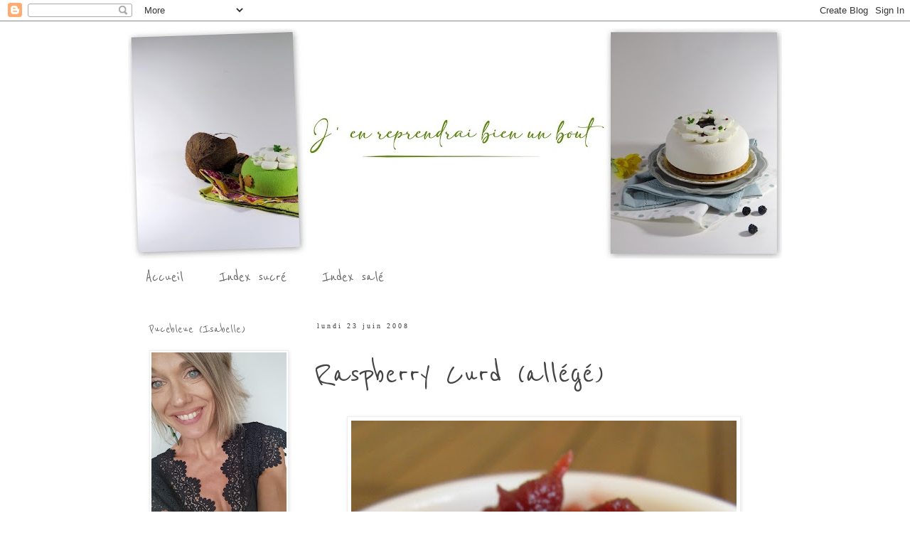

--- FILE ---
content_type: text/html; charset=UTF-8
request_url: http://www.jenreprendraibienunbout.com/2008/06/raspberry-curd-allg.html
body_size: 77425
content:
<!DOCTYPE html>
<html class='v2' dir='ltr' lang='fr'>
<head>
<link href='https://www.blogger.com/static/v1/widgets/4128112664-css_bundle_v2.css' rel='stylesheet' type='text/css'/>
<meta content='width=1100' name='viewport'/>
<meta content='text/html; charset=UTF-8' http-equiv='Content-Type'/>
<meta content='blogger' name='generator'/>
<link href='http://www.jenreprendraibienunbout.com/favicon.ico' rel='icon' type='image/x-icon'/>
<link href='http://www.jenreprendraibienunbout.com/2008/06/raspberry-curd-allg.html' rel='canonical'/>
<link rel="alternate" type="application/atom+xml" title="J&#39;en reprendrai bien un bout... - Atom" href="http://www.jenreprendraibienunbout.com/feeds/posts/default" />
<link rel="alternate" type="application/rss+xml" title="J&#39;en reprendrai bien un bout... - RSS" href="http://www.jenreprendraibienunbout.com/feeds/posts/default?alt=rss" />
<link rel="service.post" type="application/atom+xml" title="J&#39;en reprendrai bien un bout... - Atom" href="https://www.blogger.com/feeds/5719778390497482750/posts/default" />

<link rel="alternate" type="application/atom+xml" title="J&#39;en reprendrai bien un bout... - Atom" href="http://www.jenreprendraibienunbout.com/feeds/2117184374495107091/comments/default" />
<!--Can't find substitution for tag [blog.ieCssRetrofitLinks]-->
<link href='https://blogger.googleusercontent.com/img/b/R29vZ2xl/AVvXsEgBbDxPR0JplAmnskgCcLIXwYgA77Nl8D1pxVteSOfK1nr47iIj9gbFgJORUGSIpS3LIj2hDJ1l7Snt_7oGZSX1lgZho1Nh9FtauFHo4Re4ungxiHCNkBkypXIWl256hyccwev24AfnunER/s640/IMG_0119.jpg' rel='image_src'/>
<meta content='http://www.jenreprendraibienunbout.com/2008/06/raspberry-curd-allg.html' property='og:url'/>
<meta content='Raspberry Curd (allégé)' property='og:title'/>
<meta content='   Après le Lemon Curd  (dont je raffole...et qu&#39;il soit en version allégé  ou non ) voilà le Rasbperry Curd ou la Crème de Framboises ! Ça ...' property='og:description'/>
<meta content='https://blogger.googleusercontent.com/img/b/R29vZ2xl/AVvXsEgBbDxPR0JplAmnskgCcLIXwYgA77Nl8D1pxVteSOfK1nr47iIj9gbFgJORUGSIpS3LIj2hDJ1l7Snt_7oGZSX1lgZho1Nh9FtauFHo4Re4ungxiHCNkBkypXIWl256hyccwev24AfnunER/w1200-h630-p-k-no-nu/IMG_0119.jpg' property='og:image'/>
<title>J'en reprendrai bien un bout...: Raspberry Curd (allégé)</title>
<style type='text/css'>@font-face{font-family:'Reenie Beanie';font-style:normal;font-weight:400;font-display:swap;src:url(//fonts.gstatic.com/s/reeniebeanie/v22/z7NSdR76eDkaJKZJFkkjuvWxXPq1q6Gjb_0.woff2)format('woff2');unicode-range:U+0000-00FF,U+0131,U+0152-0153,U+02BB-02BC,U+02C6,U+02DA,U+02DC,U+0304,U+0308,U+0329,U+2000-206F,U+20AC,U+2122,U+2191,U+2193,U+2212,U+2215,U+FEFF,U+FFFD;}@font-face{font-family:'Sacramento';font-style:normal;font-weight:400;font-display:swap;src:url(//fonts.gstatic.com/s/sacramento/v17/buEzpo6gcdjy0EiZMBUG4CMf_f5Iai0Ycw.woff2)format('woff2');unicode-range:U+0100-02BA,U+02BD-02C5,U+02C7-02CC,U+02CE-02D7,U+02DD-02FF,U+0304,U+0308,U+0329,U+1D00-1DBF,U+1E00-1E9F,U+1EF2-1EFF,U+2020,U+20A0-20AB,U+20AD-20C0,U+2113,U+2C60-2C7F,U+A720-A7FF;}@font-face{font-family:'Sacramento';font-style:normal;font-weight:400;font-display:swap;src:url(//fonts.gstatic.com/s/sacramento/v17/buEzpo6gcdjy0EiZMBUG4C0f_f5Iai0.woff2)format('woff2');unicode-range:U+0000-00FF,U+0131,U+0152-0153,U+02BB-02BC,U+02C6,U+02DA,U+02DC,U+0304,U+0308,U+0329,U+2000-206F,U+20AC,U+2122,U+2191,U+2193,U+2212,U+2215,U+FEFF,U+FFFD;}</style>
<style id='page-skin-1' type='text/css'><!--
/*
-----------------------------------------------
Blogger Template Style
Name:     Simple
Designer: Blogger
URL:      www.blogger.com
----------------------------------------------- */
/* Variable definitions
====================
<Variable name="keycolor" description="Main Color" type="color" default="#66bbdd"/>
<Group description="Page Text" selector="body">
<Variable name="body.font" description="Font" type="font"
default="normal normal 12px Arial, Tahoma, Helvetica, FreeSans, sans-serif"/>
<Variable name="body.text.color" description="Text Color" type="color" default="#222222"/>
</Group>
<Group description="Backgrounds" selector=".body-fauxcolumns-outer">
<Variable name="body.background.color" description="Outer Background" type="color" default="#66bbdd"/>
<Variable name="content.background.color" description="Main Background" type="color" default="#ffffff"/>
<Variable name="header.background.color" description="Header Background" type="color" default="transparent"/>
</Group>
<Group description="Links" selector=".main-outer">
<Variable name="link.color" description="Link Color" type="color" default="#2288bb"/>
<Variable name="link.visited.color" description="Visited Color" type="color" default="#888888"/>
<Variable name="link.hover.color" description="Hover Color" type="color" default="#33aaff"/>
</Group>
<Group description="Blog Title" selector=".header h1">
<Variable name="header.font" description="Font" type="font"
default="normal normal 60px Arial, Tahoma, Helvetica, FreeSans, sans-serif"/>
<Variable name="header.text.color" description="Title Color" type="color" default="#3399bb" />
</Group>
<Group description="Blog Description" selector=".header .description">
<Variable name="description.text.color" description="Description Color" type="color"
default="#777777" />
</Group>
<Group description="Tabs Text" selector=".tabs-inner .widget li a">
<Variable name="tabs.font" description="Font" type="font"
default="normal normal 14px Arial, Tahoma, Helvetica, FreeSans, sans-serif"/>
<Variable name="tabs.text.color" description="Text Color" type="color" default="#999999"/>
<Variable name="tabs.selected.text.color" description="Selected Color" type="color" default="#000000"/>
</Group>
<Group description="Tabs Background" selector=".tabs-outer .PageList">
<Variable name="tabs.background.color" description="Background Color" type="color" default="#f5f5f5"/>
<Variable name="tabs.selected.background.color" description="Selected Color" type="color" default="#eeeeee"/>
</Group>
<Group description="Post Title" selector="h3.post-title, .comments h4">
<Variable name="post.title.font" description="Font" type="font"
default="normal normal 22px Arial, Tahoma, Helvetica, FreeSans, sans-serif"/>
</Group>
<Group description="Date Header" selector=".date-header">
<Variable name="date.header.color" description="Text Color" type="color"
default="#444444"/>
<Variable name="date.header.background.color" description="Background Color" type="color"
default="transparent"/>
<Variable name="date.header.font" description="Text Font" type="font"
default="normal bold 11px Arial, Tahoma, Helvetica, FreeSans, sans-serif"/>
<Variable name="date.header.padding" description="Date Header Padding" type="string" default="inherit"/>
<Variable name="date.header.letterspacing" description="Date Header Letter Spacing" type="string" default="inherit"/>
<Variable name="date.header.margin" description="Date Header Margin" type="string" default="inherit"/>
</Group>
<Group description="Post Footer" selector=".post-footer">
<Variable name="post.footer.text.color" description="Text Color" type="color" default="#666666"/>
<Variable name="post.footer.background.color" description="Background Color" type="color"
default="#f9f9f9"/>
<Variable name="post.footer.border.color" description="Shadow Color" type="color" default="#eeeeee"/>
</Group>
<Group description="Gadgets" selector="h2">
<Variable name="widget.title.font" description="Title Font" type="font"
default="normal bold 11px Arial, Tahoma, Helvetica, FreeSans, sans-serif"/>
<Variable name="widget.title.text.color" description="Title Color" type="color" default="#000000"/>
<Variable name="widget.alternate.text.color" description="Alternate Color" type="color" default="#999999"/>
</Group>
<Group description="Images" selector=".main-inner">
<Variable name="image.background.color" description="Background Color" type="color" default="#ffffff"/>
<Variable name="image.border.color" description="Border Color" type="color" default="#eeeeee"/>
<Variable name="image.text.color" description="Caption Text Color" type="color" default="#444444"/>
</Group>
<Group description="Accents" selector=".content-inner">
<Variable name="body.rule.color" description="Separator Line Color" type="color" default="#eeeeee"/>
<Variable name="tabs.border.color" description="Tabs Border Color" type="color" default="transparent"/>
</Group>
<Variable name="body.background" description="Body Background" type="background"
color="transparent" default="$(color) none repeat scroll top left"/>
<Variable name="body.background.override" description="Body Background Override" type="string" default=""/>
<Variable name="body.background.gradient.cap" description="Body Gradient Cap" type="url"
default="url(https://resources.blogblog.com/blogblog/data/1kt/simple/gradients_light.png)"/>
<Variable name="body.background.gradient.tile" description="Body Gradient Tile" type="url"
default="url(https://resources.blogblog.com/blogblog/data/1kt/simple/body_gradient_tile_light.png)"/>
<Variable name="content.background.color.selector" description="Content Background Color Selector" type="string" default=".content-inner"/>
<Variable name="content.padding" description="Content Padding" type="length" default="10px" min="0" max="100px"/>
<Variable name="content.padding.horizontal" description="Content Horizontal Padding" type="length" default="10px" min="0" max="100px"/>
<Variable name="content.shadow.spread" description="Content Shadow Spread" type="length" default="40px" min="0" max="100px"/>
<Variable name="content.shadow.spread.webkit" description="Content Shadow Spread (WebKit)" type="length" default="5px" min="0" max="100px"/>
<Variable name="content.shadow.spread.ie" description="Content Shadow Spread (IE)" type="length" default="10px" min="0" max="100px"/>
<Variable name="main.border.width" description="Main Border Width" type="length" default="0" min="0" max="10px"/>
<Variable name="header.background.gradient" description="Header Gradient" type="url" default="none"/>
<Variable name="header.shadow.offset.left" description="Header Shadow Offset Left" type="length" default="-1px" min="-50px" max="50px"/>
<Variable name="header.shadow.offset.top" description="Header Shadow Offset Top" type="length" default="-1px" min="-50px" max="50px"/>
<Variable name="header.shadow.spread" description="Header Shadow Spread" type="length" default="1px" min="0" max="100px"/>
<Variable name="header.padding" description="Header Padding" type="length" default="30px" min="0" max="100px"/>
<Variable name="header.border.size" description="Header Border Size" type="length" default="1px" min="0" max="10px"/>
<Variable name="header.bottom.border.size" description="Header Bottom Border Size" type="length" default="1px" min="0" max="10px"/>
<Variable name="header.border.horizontalsize" description="Header Horizontal Border Size" type="length" default="0" min="0" max="10px"/>
<Variable name="description.text.size" description="Description Text Size" type="string" default="140%"/>
<Variable name="tabs.margin.top" description="Tabs Margin Top" type="length" default="0" min="0" max="100px"/>
<Variable name="tabs.margin.side" description="Tabs Side Margin" type="length" default="30px" min="0" max="100px"/>
<Variable name="tabs.background.gradient" description="Tabs Background Gradient" type="url"
default="url(https://resources.blogblog.com/blogblog/data/1kt/simple/gradients_light.png)"/>
<Variable name="tabs.border.width" description="Tabs Border Width" type="length" default="1px" min="0" max="10px"/>
<Variable name="tabs.bevel.border.width" description="Tabs Bevel Border Width" type="length" default="1px" min="0" max="10px"/>
<Variable name="post.margin.bottom" description="Post Bottom Margin" type="length" default="25px" min="0" max="100px"/>
<Variable name="image.border.small.size" description="Image Border Small Size" type="length" default="2px" min="0" max="10px"/>
<Variable name="image.border.large.size" description="Image Border Large Size" type="length" default="5px" min="0" max="10px"/>
<Variable name="page.width.selector" description="Page Width Selector" type="string" default=".region-inner"/>
<Variable name="page.width" description="Page Width" type="string" default="auto"/>
<Variable name="main.section.margin" description="Main Section Margin" type="length" default="15px" min="0" max="100px"/>
<Variable name="main.padding" description="Main Padding" type="length" default="15px" min="0" max="100px"/>
<Variable name="main.padding.top" description="Main Padding Top" type="length" default="30px" min="0" max="100px"/>
<Variable name="main.padding.bottom" description="Main Padding Bottom" type="length" default="30px" min="0" max="100px"/>
<Variable name="paging.background"
color="transparent"
description="Background of blog paging area" type="background"
default="transparent none no-repeat scroll top center"/>
<Variable name="footer.bevel" description="Bevel border length of footer" type="length" default="0" min="0" max="10px"/>
<Variable name="mobile.background.overlay" description="Mobile Background Overlay" type="string"
default="transparent none repeat scroll top left"/>
<Variable name="mobile.background.size" description="Mobile Background Size" type="string" default="auto"/>
<Variable name="mobile.button.color" description="Mobile Button Color" type="color" default="#ffffff" />
<Variable name="startSide" description="Side where text starts in blog language" type="automatic" default="left"/>
<Variable name="endSide" description="Side where text ends in blog language" type="automatic" default="right"/>
*/
/* Content
----------------------------------------------- */
body {
font: normal normal 12px Georgia, Utopia, 'Palatino Linotype', Palatino, serif;
color: #444444;
background: transparent none repeat scroll top left;
padding: 0 0 0 0;
}
html body .region-inner {
min-width: 0;
max-width: 100%;
width: auto;
}
h2 {
font-size: 22px;
}
a:link {
text-decoration:none;
color: #666666;
}
a:visited {
text-decoration:none;
color: #666666;
}
a:hover {
text-decoration:underline;
color: #999999;
}
.body-fauxcolumn-outer .fauxcolumn-inner {
background: transparent none repeat scroll top left;
_background-image: none;
}
.body-fauxcolumn-outer .cap-top {
position: absolute;
z-index: 1;
height: 400px;
width: 100%;
}
.body-fauxcolumn-outer .cap-top .cap-left {
width: 100%;
background: transparent none repeat-x scroll top left;
_background-image: none;
}
.content-outer {
-moz-box-shadow: 0 0 0 rgba(0, 0, 0, .15);
-webkit-box-shadow: 0 0 0 rgba(0, 0, 0, .15);
-goog-ms-box-shadow: 0 0 0 #333333;
box-shadow: 0 0 0 rgba(0, 0, 0, .15);
margin-bottom: 1px;
}
.content-inner {
padding: 10px 40px;
}
.content-inner {
background-color: transparent;
}
/* Header
----------------------------------------------- */
.header-outer {
background: transparent none repeat-x scroll 0 -400px;
_background-image: none;
}
.Header h1 {
font: normal normal 40px Sacramento;
color: #000000;
text-shadow: 0 0 0 rgba(0, 0, 0, .2);
}
.Header h1 a {
color: #000000;
}
.Header .description {
font-size: 18px;
color: #666666;
}
.header-inner .Header .titlewrapper {
padding: 22px 0;
}
.header-inner .Header .descriptionwrapper {
padding: 0 0;
}
/* Tabs
----------------------------------------------- */
.tabs-inner .section:first-child {
border-top: 0 solid transparent;
}
.tabs-inner .section:first-child ul {
margin-top: -1px;
border-top: 1px solid transparent;
border-left: 1px solid transparent;
border-right: 1px solid transparent;
}
.tabs-inner .widget ul {
background: transparent none repeat-x scroll 0 -800px;
_background-image: none;
border-bottom: 1px solid transparent;
margin-top: 0;
margin-left: -30px;
margin-right: -30px;
}
.tabs-inner .widget li a {
display: inline-block;
padding: .6em 1em;
font: normal normal 24px Reenie Beanie;
color: #666666;
border-left: 1px solid transparent;
border-right: 1px solid transparent;
}
.tabs-inner .widget li:first-child a {
border-left: none;
}
.tabs-inner .widget li.selected a, .tabs-inner .widget li a:hover {
color: #666666;
background-color: transparent;
text-decoration: none;
}
/* Columns
----------------------------------------------- */
.main-outer {
border-top: 0 solid transparent;
}
.fauxcolumn-left-outer .fauxcolumn-inner {
border-right: 1px solid transparent;
}
.fauxcolumn-right-outer .fauxcolumn-inner {
border-left: 1px solid transparent;
}
/* Headings
----------------------------------------------- */
div.widget > h2,
div.widget h2.title {
margin: 0 0 1em 0;
font: normal normal 20px Reenie Beanie;
color: #666666;
}
/* Widgets
----------------------------------------------- */
.widget .zippy {
color: #999999;
text-shadow: 2px 2px 1px rgba(0, 0, 0, .1);
}
.widget .popular-posts ul {
list-style: none;
}
/* Posts
----------------------------------------------- */
h2.date-header {
font: normal normal 10px 'Times New Roman', Times, FreeSerif, serif;
}
.date-header span {
background-color: rgba(0, 0, 0, 0);
color: #444444;
padding: 0.4em;
letter-spacing: 3px;
margin: inherit;
}
.main-inner {
padding-top: 35px;
padding-bottom: 65px;
}
.main-inner .column-center-inner {
padding: 0 0;
}
.main-inner .column-center-inner .section {
margin: 0 1em;
}
.post {
margin: 0 0 45px 0;
}
h3.post-title, .comments h4 {
font: normal normal 50px Reenie Beanie;
margin: .75em 0 0;
}
.post-body {
font-size: 110%;
line-height: 1.4;
position: relative;
}
.post-body img, .post-body .tr-caption-container, .Profile img, .Image img,
.BlogList .item-thumbnail img {
padding: 2px;
background: #ffffff;
border: 1px solid #eeeeee;
-moz-box-shadow: 1px 1px 5px rgba(0, 0, 0, .1);
-webkit-box-shadow: 1px 1px 5px rgba(0, 0, 0, .1);
box-shadow: 1px 1px 5px rgba(0, 0, 0, .1);
}
.post-body img, .post-body .tr-caption-container {
padding: 5px;
}
.post-body .tr-caption-container {
color: #666666;
}
.post-body .tr-caption-container img {
padding: 0;
background: transparent;
border: none;
-moz-box-shadow: 0 0 0 rgba(0, 0, 0, .1);
-webkit-box-shadow: 0 0 0 rgba(0, 0, 0, .1);
box-shadow: 0 0 0 rgba(0, 0, 0, .1);
}
.post-header {
margin: 0 0 1.5em;
line-height: 1.6;
font-size: 90%;
}
.post-footer {
margin: 20px -2px 0;
padding: 5px 10px;
color: #666666;
background-color: transparent;
border-bottom: 1px solid #eeeeee;
line-height: 1.6;
font-size: 90%;
}
#comments .comment-author {
padding-top: 1.5em;
border-top: 1px solid transparent;
background-position: 0 1.5em;
}
#comments .comment-author:first-child {
padding-top: 0;
border-top: none;
}
.avatar-image-container {
margin: .2em 0 0;
}
#comments .avatar-image-container img {
border: 1px solid #eeeeee;
}
/* Comments
----------------------------------------------- */
.comments .comments-content .icon.blog-author {
background-repeat: no-repeat;
background-image: url([data-uri]);
}
.comments .comments-content .loadmore a {
border-top: 1px solid #999999;
border-bottom: 1px solid #999999;
}
.comments .comment-thread.inline-thread {
background-color: transparent;
}
.comments .continue {
border-top: 2px solid #999999;
}
/* Accents
---------------------------------------------- */
.section-columns td.columns-cell {
border-left: 1px solid transparent;
}
.blog-pager {
background: transparent url(http://www.blogblog.com/1kt/simple/paging_dot.png) repeat-x scroll top center;
}
.blog-pager-older-link, .home-link,
.blog-pager-newer-link {
background-color: transparent;
padding: 5px;
}
.footer-outer {
border-top: 1px dashed #bbbbbb;
}
/* Mobile
----------------------------------------------- */
body.mobile  {
background-size: auto;
}
.mobile .body-fauxcolumn-outer {
background: transparent none repeat scroll top left;
}
.mobile .body-fauxcolumn-outer .cap-top {
background-size: 100% auto;
}
.mobile .content-outer {
-webkit-box-shadow: 0 0 3px rgba(0, 0, 0, .15);
box-shadow: 0 0 3px rgba(0, 0, 0, .15);
}
.mobile .tabs-inner .widget ul {
margin-left: 0;
margin-right: 0;
}
.mobile .post {
margin: 0;
}
.mobile .main-inner .column-center-inner .section {
margin: 0;
}
.mobile .date-header span {
padding: 0.1em 10px;
margin: 0 -10px;
}
.mobile h3.post-title {
margin: 0;
}
.mobile .blog-pager {
background: transparent none no-repeat scroll top center;
}
.mobile .footer-outer {
border-top: none;
}
.mobile .main-inner, .mobile .footer-inner {
background-color: transparent;
}
.mobile-index-contents {
color: #444444;
}
.mobile-link-button {
background-color: #666666;
}
.mobile-link-button a:link, .mobile-link-button a:visited {
color: #ffffff;
}
.mobile .tabs-inner .section:first-child {
border-top: none;
}
.mobile .tabs-inner .PageList .widget-content {
background-color: transparent;
color: #666666;
border-top: 1px solid transparent;
border-bottom: 1px solid transparent;
}
.mobile .tabs-inner .PageList .widget-content .pagelist-arrow {
border-left: 1px solid transparent;
}

--></style>
<style id='template-skin-1' type='text/css'><!--
body {
min-width: 1000px;
}
.content-outer, .content-fauxcolumn-outer, .region-inner {
min-width: 1000px;
max-width: 1000px;
_width: 1000px;
}
.main-inner .columns {
padding-left: 250px;
padding-right: 0px;
}
.main-inner .fauxcolumn-center-outer {
left: 250px;
right: 0px;
/* IE6 does not respect left and right together */
_width: expression(this.parentNode.offsetWidth -
parseInt("250px") -
parseInt("0px") + 'px');
}
.main-inner .fauxcolumn-left-outer {
width: 250px;
}
.main-inner .fauxcolumn-right-outer {
width: 0px;
}
.main-inner .column-left-outer {
width: 250px;
right: 100%;
margin-left: -250px;
}
.main-inner .column-right-outer {
width: 0px;
margin-right: -0px;
}
#layout {
min-width: 0;
}
#layout .content-outer {
min-width: 0;
width: 800px;
}
#layout .region-inner {
min-width: 0;
width: auto;
}
body#layout div.add_widget {
padding: 8px;
}
body#layout div.add_widget a {
margin-left: 32px;
}
--></style>
<link href='https://www.blogger.com/dyn-css/authorization.css?targetBlogID=5719778390497482750&amp;zx=8c922a23-49d7-48f2-8a56-b3e58d95deca' media='none' onload='if(media!=&#39;all&#39;)media=&#39;all&#39;' rel='stylesheet'/><noscript><link href='https://www.blogger.com/dyn-css/authorization.css?targetBlogID=5719778390497482750&amp;zx=8c922a23-49d7-48f2-8a56-b3e58d95deca' rel='stylesheet'/></noscript>
<meta name='google-adsense-platform-account' content='ca-host-pub-1556223355139109'/>
<meta name='google-adsense-platform-domain' content='blogspot.com'/>

<link rel="stylesheet" href="https://fonts.googleapis.com/css2?display=swap&family=Dancing+Script"></head>
<body class='loading'>
<div class='navbar section' id='navbar' name='Navbar'><div class='widget Navbar' data-version='1' id='Navbar1'><script type="text/javascript">
    function setAttributeOnload(object, attribute, val) {
      if(window.addEventListener) {
        window.addEventListener('load',
          function(){ object[attribute] = val; }, false);
      } else {
        window.attachEvent('onload', function(){ object[attribute] = val; });
      }
    }
  </script>
<div id="navbar-iframe-container"></div>
<script type="text/javascript" src="https://apis.google.com/js/platform.js"></script>
<script type="text/javascript">
      gapi.load("gapi.iframes:gapi.iframes.style.bubble", function() {
        if (gapi.iframes && gapi.iframes.getContext) {
          gapi.iframes.getContext().openChild({
              url: 'https://www.blogger.com/navbar/5719778390497482750?po\x3d2117184374495107091\x26origin\x3dhttp://www.jenreprendraibienunbout.com',
              where: document.getElementById("navbar-iframe-container"),
              id: "navbar-iframe"
          });
        }
      });
    </script><script type="text/javascript">
(function() {
var script = document.createElement('script');
script.type = 'text/javascript';
script.src = '//pagead2.googlesyndication.com/pagead/js/google_top_exp.js';
var head = document.getElementsByTagName('head')[0];
if (head) {
head.appendChild(script);
}})();
</script>
</div></div>
<div class='body-fauxcolumns'>
<div class='fauxcolumn-outer body-fauxcolumn-outer'>
<div class='cap-top'>
<div class='cap-left'></div>
<div class='cap-right'></div>
</div>
<div class='fauxborder-left'>
<div class='fauxborder-right'></div>
<div class='fauxcolumn-inner'>
</div>
</div>
<div class='cap-bottom'>
<div class='cap-left'></div>
<div class='cap-right'></div>
</div>
</div>
</div>
<div class='content'>
<div class='content-fauxcolumns'>
<div class='fauxcolumn-outer content-fauxcolumn-outer'>
<div class='cap-top'>
<div class='cap-left'></div>
<div class='cap-right'></div>
</div>
<div class='fauxborder-left'>
<div class='fauxborder-right'></div>
<div class='fauxcolumn-inner'>
</div>
</div>
<div class='cap-bottom'>
<div class='cap-left'></div>
<div class='cap-right'></div>
</div>
</div>
</div>
<div class='content-outer'>
<div class='content-cap-top cap-top'>
<div class='cap-left'></div>
<div class='cap-right'></div>
</div>
<div class='fauxborder-left content-fauxborder-left'>
<div class='fauxborder-right content-fauxborder-right'></div>
<div class='content-inner'>
<header>
<div class='header-outer'>
<div class='header-cap-top cap-top'>
<div class='cap-left'></div>
<div class='cap-right'></div>
</div>
<div class='fauxborder-left header-fauxborder-left'>
<div class='fauxborder-right header-fauxborder-right'></div>
<div class='region-inner header-inner'>
<div class='header section' id='header' name='En-tête'><div class='widget Header' data-version='1' id='Header1'>
<div id='header-inner'>
<a href='http://www.jenreprendraibienunbout.com/' style='display: block'>
<img alt='J&#39;en reprendrai bien un bout...' height='324px; ' id='Header1_headerimg' src='https://blogger.googleusercontent.com/img/a/AVvXsEh2EDxlx4KQ62FLKaHY3_OvhhYECS0YyqSViqZsLpKovYPn0hIOZ2gmgiGRIew0PxyWG4GQCHbwYtVEsqFABzjgehtuXcrB0z53KFirEH8yCVYh1_rdllRi9-jeFkj1Ymw933k4BnwSjyHtGQHH88bdSFJYjisURmtv0EnqIOVU9BdGH-Hlg1EpPQXs87U2=s920' style='display: block' width='920px; '/>
</a>
</div>
</div></div>
</div>
</div>
<div class='header-cap-bottom cap-bottom'>
<div class='cap-left'></div>
<div class='cap-right'></div>
</div>
</div>
</header>
<div class='tabs-outer'>
<div class='tabs-cap-top cap-top'>
<div class='cap-left'></div>
<div class='cap-right'></div>
</div>
<div class='fauxborder-left tabs-fauxborder-left'>
<div class='fauxborder-right tabs-fauxborder-right'></div>
<div class='region-inner tabs-inner'>
<div class='tabs section' id='crosscol' name='Toutes les colonnes'><div class='widget PageList' data-version='1' id='PageList1'>
<div class='widget-content'>
<ul>
<li>
<a href='http://www.jenreprendraibienunbout.com/'>Accueil</a>
</li>
<li>
<a href='http://pucebleue-jenreprendraibienunbout.blogspot.com/2007/11/index-des-recettes-sucrees.html'>Index sucré</a>
</li>
<li>
<a href='http://pucebleue-jenreprendraibienunbout.blogspot.com/2007/11/index-des-recettes-salees.html'>Index salé</a>
</li>
</ul>
<div class='clear'></div>
</div>
</div></div>
<div class='tabs no-items section' id='crosscol-overflow' name='Cross-Column 2'></div>
</div>
</div>
<div class='tabs-cap-bottom cap-bottom'>
<div class='cap-left'></div>
<div class='cap-right'></div>
</div>
</div>
<div class='main-outer'>
<div class='main-cap-top cap-top'>
<div class='cap-left'></div>
<div class='cap-right'></div>
</div>
<div class='fauxborder-left main-fauxborder-left'>
<div class='fauxborder-right main-fauxborder-right'></div>
<div class='region-inner main-inner'>
<div class='columns fauxcolumns'>
<div class='fauxcolumn-outer fauxcolumn-center-outer'>
<div class='cap-top'>
<div class='cap-left'></div>
<div class='cap-right'></div>
</div>
<div class='fauxborder-left'>
<div class='fauxborder-right'></div>
<div class='fauxcolumn-inner'>
</div>
</div>
<div class='cap-bottom'>
<div class='cap-left'></div>
<div class='cap-right'></div>
</div>
</div>
<div class='fauxcolumn-outer fauxcolumn-left-outer'>
<div class='cap-top'>
<div class='cap-left'></div>
<div class='cap-right'></div>
</div>
<div class='fauxborder-left'>
<div class='fauxborder-right'></div>
<div class='fauxcolumn-inner'>
</div>
</div>
<div class='cap-bottom'>
<div class='cap-left'></div>
<div class='cap-right'></div>
</div>
</div>
<div class='fauxcolumn-outer fauxcolumn-right-outer'>
<div class='cap-top'>
<div class='cap-left'></div>
<div class='cap-right'></div>
</div>
<div class='fauxborder-left'>
<div class='fauxborder-right'></div>
<div class='fauxcolumn-inner'>
</div>
</div>
<div class='cap-bottom'>
<div class='cap-left'></div>
<div class='cap-right'></div>
</div>
</div>
<!-- corrects IE6 width calculation -->
<div class='columns-inner'>
<div class='column-center-outer'>
<div class='column-center-inner'>
<div class='main section' id='main' name='Principal'><div class='widget Blog' data-version='1' id='Blog1'>
<div class='blog-posts hfeed'>

          <div class="date-outer">
        
<h2 class='date-header'><span>lundi 23 juin 2008</span></h2>

          <div class="date-posts">
        
<div class='post-outer'>
<div class='post hentry uncustomized-post-template' itemprop='blogPost' itemscope='itemscope' itemtype='http://schema.org/BlogPosting'>
<meta content='https://blogger.googleusercontent.com/img/b/R29vZ2xl/AVvXsEgBbDxPR0JplAmnskgCcLIXwYgA77Nl8D1pxVteSOfK1nr47iIj9gbFgJORUGSIpS3LIj2hDJ1l7Snt_7oGZSX1lgZho1Nh9FtauFHo4Re4ungxiHCNkBkypXIWl256hyccwev24AfnunER/s640/IMG_0119.jpg' itemprop='image_url'/>
<meta content='5719778390497482750' itemprop='blogId'/>
<meta content='2117184374495107091' itemprop='postId'/>
<a name='2117184374495107091'></a>
<h3 class='post-title entry-title' itemprop='name'>
Raspberry Curd (allégé)
</h3>
<div class='post-header'>
<div class='post-header-line-1'></div>
</div>
<div class='post-body entry-content' id='post-body-2117184374495107091' itemprop='description articleBody'>
<div align="center"><br />
</div><div align="center"><a href="https://blogger.googleusercontent.com/img/b/R29vZ2xl/AVvXsEgBbDxPR0JplAmnskgCcLIXwYgA77Nl8D1pxVteSOfK1nr47iIj9gbFgJORUGSIpS3LIj2hDJ1l7Snt_7oGZSX1lgZho1Nh9FtauFHo4Re4ungxiHCNkBkypXIWl256hyccwev24AfnunER/s1600-h/IMG_0119.jpg"><img alt="" border="0" id="BLOGGER_PHOTO_ID_5214786719510581394" src="https://blogger.googleusercontent.com/img/b/R29vZ2xl/AVvXsEgBbDxPR0JplAmnskgCcLIXwYgA77Nl8D1pxVteSOfK1nr47iIj9gbFgJORUGSIpS3LIj2hDJ1l7Snt_7oGZSX1lgZho1Nh9FtauFHo4Re4ungxiHCNkBkypXIWl256hyccwev24AfnunER/s640/IMG_0119.jpg" /></a><br />
</div><div align="center"><br />
</div><div align="center"><em><span style="color: #663300;">Après le <strong>Lemon Curd</strong> (dont je raffole...et qu'il soit en </span></em><a href="http://pucebleue-jenreprendraibienunbout.blogspot.com/2008/05/lemon-curd-allg.html"><em><span style="color: #999999;">version allégé</span></em></a><em><span style="color: #663300;"> ou </span></em><a href="http://pucebleue-jenreprendraibienunbout.blogspot.com/2007/11/tartelettes-au-citron.html"><em><span style="color: #999999;">non</span></em></a><em><span style="color: #663300;">) voilà le Rasbperry Curd ou la <strong>Crème de Framboises</strong>! Ça faisait longtemps que je voulais tester un Curd autre que celui au Lemon et le choix du parfum n'a été trop long à trouver vu qu'il me restait un fond de <strong>purée de framboise</strong> que j'utilise pour accompagner mon fromage blanc du soir... (et oui, je suis un peu comme les 'vieux', j'ai mes petites habitudes: le soir c'est jamais sans ma pomme ni mon fromage blanc!). J'ai confectionné ce Curd avec l'idée d'en garnir mes </span></em><a href="http://pucebleue-jenreprendraibienunbout.blogspot.com/2008/06/meringues.html"><em><span style="color: #999999;">Meringues</span></em></a><em><span style="color: #663300;">, je voulais apporter une note légèrement acidulée pour équilibrer le côté très sucré de la meringue. Et le résultat est parfait, un vrai régal! Le seul problème: on en mange 1, puis une 2ème qui inévitablement en appelle une 3ème, qui... et là c'est le drame: y a plus de meringue! mais on en veut encore de cette merveille, alors on finit par lécher le fond du pot à la recherche d'une dernière petite trace... Le Raspberry Curd, c'est tout aussi<strong> addictive</strong> que le Lemon Curd!!! Mais je me console en me disant que <strong>j'ai privilégié la recette allégée à la classique</strong>...</span></em><br />
</div><div align="left"><br />
<span style="color: #660000;">200 g de purée de framboises</span><br />
<span style="color: #660000;">100 g de sucre</span><br />
<span style="color: #660000;">1 oeuf</span><br />
<span style="color: #660000;">4 g d'Agar- Agar</span><br />
<br />
</div><div align="justify">Dans une grande casserole placée au dessus d'un bain- marie frémissant verser <span style="color: #660000;">200 g de purée de framboises</span> avec <span style="color: #660000;">100 g de sucre</span>. Laisser chauffer doucement jusqu'à dissolution du sucre.<br />
</div><div align="justify">Ajouter alors <span style="color: #660000;">1 oeuf entier</span> préalablement battu en omelette. Mélanger de suite vivement au fouet à main.<br />
</div><div align="justify">Prélever quelques cuillerées et y diluer l' Agar- Agar. L'ajouter au mélange et laisser chauffer en remuant <em><span style="color: #663300;">(il faut que la préparation monte à 85&#176;)</span></em>.<br />
</div><div align="justify">Verser de suite dans un pot à confiture.<br />
</div><div align="justify">Réserver au frais. <br />
</div><br />
<div align="center"><a href="https://blogger.googleusercontent.com/img/b/R29vZ2xl/AVvXsEgngjFQwPhh3AaKV80aOtYl3ekkKeWmZicrzkYmF1mPtxrY6Bp4ekjbf8C9-0k2vmq-NWbuRriGxZo-iKBgvxO7dCWSdXZR45ffjVrIbpnHB2XFCWnKuNGl-OrOcv1onJGZgsbWLaO9NpJq/s1600-h/IMG_0114.jpg"><img alt="" border="0" id="BLOGGER_PHOTO_ID_5214786691068018082" src="https://blogger.googleusercontent.com/img/b/R29vZ2xl/AVvXsEgngjFQwPhh3AaKV80aOtYl3ekkKeWmZicrzkYmF1mPtxrY6Bp4ekjbf8C9-0k2vmq-NWbuRriGxZo-iKBgvxO7dCWSdXZR45ffjVrIbpnHB2XFCWnKuNGl-OrOcv1onJGZgsbWLaO9NpJq/s640/IMG_0114.jpg" /></a><br />
</div><div align="justify"><br />
</div><div align="justify">A conserver <strong>au frais</strong> pendant <strong>2 semaines maximum</strong> <em><span style="color: #663300;">(mais je doute que vous le conserviez plus de 2 jours...)</span></em><br />
</div><div align="justify"><br />
</div><em><span style="color: #663300;"></span></em><br />
<span style="color: black;">Pour info, voici ce qu'est la <strong>version classique</strong> du Raspberry Curd:</span><br />
<span style="color: #660000;">200 g de purée de framboises</span><br />
<span style="color: #660000;">100 g de sucre</span><br />
<span style="color: #660000;">200 g de beurre</span><br />
<span style="color: #660000;">4 oeufs entiers battus en omelette</span><br />
<div align="justify"><span style="color: black;">Chauffer la purée de framboises avec le sucre et le beurre. </span><br />
</div><div align="justify"><span style="color: #663300;"><span style="color: black;">Une fois le beurre bien fondu, ajouter les oeufs battus en omelette. Fouetter vivement et laisser épaissir doucement en remuant régulièrement (compter 30 min de cuisson).</span></span><br />
</div>
<div style='clear: both;'></div>
</div>
<div class='post-footer'>
<div class='post-footer-line post-footer-line-1'>
<span class='post-author vcard'>
Publié par
<span class='fn' itemprop='author' itemscope='itemscope' itemtype='http://schema.org/Person'>
<meta content='https://www.blogger.com/profile/09335075984549355479' itemprop='url'/>
<a class='g-profile' href='https://www.blogger.com/profile/09335075984549355479' rel='author' title='author profile'>
<span itemprop='name'>Pucebleue (Isabelle)</span>
</a>
</span>
</span>
<span class='post-timestamp'>
à
<meta content='http://www.jenreprendraibienunbout.com/2008/06/raspberry-curd-allg.html' itemprop='url'/>
<a class='timestamp-link' href='http://www.jenreprendraibienunbout.com/2008/06/raspberry-curd-allg.html' rel='bookmark' title='permanent link'><abbr class='published' itemprop='datePublished' title='2008-06-23T07:00:00+02:00'>23.6.08</abbr></a>
</span>
<span class='post-comment-link'>
</span>
<span class='post-icons'>
<span class='item-action'>
<a href='https://www.blogger.com/email-post/5719778390497482750/2117184374495107091' title='Envoyer l&#39;article par e-mail'>
<img alt='' class='icon-action' height='13' src='https://resources.blogblog.com/img/icon18_email.gif' width='18'/>
</a>
</span>
<span class='item-control blog-admin pid-1401021778'>
<a href='https://www.blogger.com/post-edit.g?blogID=5719778390497482750&postID=2117184374495107091&from=pencil' title='Modifier l&#39;article'>
<img alt='' class='icon-action' height='18' src='https://resources.blogblog.com/img/icon18_edit_allbkg.gif' width='18'/>
</a>
</span>
</span>
<div class='post-share-buttons goog-inline-block'>
<a class='goog-inline-block share-button sb-email' href='https://www.blogger.com/share-post.g?blogID=5719778390497482750&postID=2117184374495107091&target=email' target='_blank' title='Envoyer par e-mail'><span class='share-button-link-text'>Envoyer par e-mail</span></a><a class='goog-inline-block share-button sb-blog' href='https://www.blogger.com/share-post.g?blogID=5719778390497482750&postID=2117184374495107091&target=blog' onclick='window.open(this.href, "_blank", "height=270,width=475"); return false;' target='_blank' title='BlogThis!'><span class='share-button-link-text'>BlogThis!</span></a><a class='goog-inline-block share-button sb-twitter' href='https://www.blogger.com/share-post.g?blogID=5719778390497482750&postID=2117184374495107091&target=twitter' target='_blank' title='Partager sur X'><span class='share-button-link-text'>Partager sur X</span></a><a class='goog-inline-block share-button sb-facebook' href='https://www.blogger.com/share-post.g?blogID=5719778390497482750&postID=2117184374495107091&target=facebook' onclick='window.open(this.href, "_blank", "height=430,width=640"); return false;' target='_blank' title='Partager sur Facebook'><span class='share-button-link-text'>Partager sur Facebook</span></a><a class='goog-inline-block share-button sb-pinterest' href='https://www.blogger.com/share-post.g?blogID=5719778390497482750&postID=2117184374495107091&target=pinterest' target='_blank' title='Partager sur Pinterest'><span class='share-button-link-text'>Partager sur Pinterest</span></a>
</div>
</div>
<div class='post-footer-line post-footer-line-2'>
<span class='post-labels'>
Libellés :
<a href='http://www.jenreprendraibienunbout.com/search/label/Compotes%2F%20Confitures%20et%20Gel%C3%A9es' rel='tag'>Compotes/ Confitures et Gelées</a>,
<a href='http://www.jenreprendraibienunbout.com/search/label/D%C3%A9culpabilisant' rel='tag'>Déculpabilisant</a>
</span>
</div>
<div class='post-footer-line post-footer-line-3'>
<span class='post-location'>
</span>
</div>
</div>
</div>
<div class='comments' id='comments'>
<a name='comments'></a>
<h4>Aucun commentaire:</h4>
<div id='Blog1_comments-block-wrapper'>
<dl class='avatar-comment-indent' id='comments-block'>
</dl>
</div>
<p class='comment-footer'>
<div class='comment-form'>
<a name='comment-form'></a>
<h4 id='comment-post-message'>Enregistrer un commentaire</h4>
<p>Un bout de quelque chose à dire ???<br /><br />JE TÂCHE DE RÉPONDRE À TOUT LE MONDE, CEPENDANT, ÇA PEUT PARFOIS ME PRENDRE DU TEMPS.<br /><br />Les messages publicitaires, les Spams et les bots... seront immédiatement supprimés, alors ne perdez pas votre temps!!<br /><br />ATTENTION: les questions où les réponses peuvent être trouvées par une simple recherche personnelle de votre part sur internet (ou présentent dans le texte introductif ou la recette en elle-même) ne trouveront plus de réponse de ma part.<br />Merci de bien lire la recette en entier ainsi que les autres commentaires avant de me poser vos questions, bien souvent les réponses y sont déjà données 😉<br />Merci de votre compréhension</p>
<a href='https://www.blogger.com/comment/frame/5719778390497482750?po=2117184374495107091&hl=fr&saa=85391&origin=http://www.jenreprendraibienunbout.com' id='comment-editor-src'></a>
<iframe allowtransparency='true' class='blogger-iframe-colorize blogger-comment-from-post' frameborder='0' height='410px' id='comment-editor' name='comment-editor' src='' width='100%'></iframe>
<script src='https://www.blogger.com/static/v1/jsbin/4212676325-comment_from_post_iframe.js' type='text/javascript'></script>
<script type='text/javascript'>
      BLOG_CMT_createIframe('https://www.blogger.com/rpc_relay.html');
    </script>
</div>
</p>
</div>
</div>

        </div></div>
      
</div>
<div class='blog-pager' id='blog-pager'>
<span id='blog-pager-newer-link'>
<a class='blog-pager-newer-link' href='http://www.jenreprendraibienunbout.com/2008/06/meringues.html' id='Blog1_blog-pager-newer-link' title='Article plus récent'>Article plus récent</a>
</span>
<span id='blog-pager-older-link'>
<a class='blog-pager-older-link' href='http://www.jenreprendraibienunbout.com/2008/06/brioches-parisiennes.html' id='Blog1_blog-pager-older-link' title='Article plus ancien'>Article plus ancien</a>
</span>
<a class='home-link' href='http://www.jenreprendraibienunbout.com/'>Accueil</a>
</div>
<div class='clear'></div>
<div class='post-feeds'>
<div class='feed-links'>
Inscription à :
<a class='feed-link' href='http://www.jenreprendraibienunbout.com/feeds/2117184374495107091/comments/default' target='_blank' type='application/atom+xml'>Publier les commentaires (Atom)</a>
</div>
</div>
</div><div class='widget PopularPosts' data-version='1' id='PopularPosts1'>
<h2>Articles les plus consultés</h2>
<div class='widget-content popular-posts'>
<ul>
<li>
<div class='item-thumbnail-only'>
<div class='item-thumbnail'>
<a href='http://www.jenreprendraibienunbout.com/2007/11/barquettes-au-marron.html' target='_blank'>
<img alt='' border='0' src='https://blogger.googleusercontent.com/img/b/R29vZ2xl/AVvXsEh-jme9v_yPA2PU8b5_JKeMedUQWRZl6NipcIVzOwdf_PGusvm043CVC0hvxq_rPUyCEX60QRGZYeyK2o2jb1k-10zxCuoGA8vSv2WPeik1H5G5l-ktfUTaf2NbixagHwbQxcJN7ERCfPU/w72-h72-p-k-no-nu/Barquettes+aux+Marrons2.jpg'/>
</a>
</div>
<div class='item-title'><a href='http://www.jenreprendraibienunbout.com/2007/11/barquettes-au-marron.html'>Barquettes aux Marrons</a></div>
</div>
<div style='clear: both;'></div>
</li>
<li>
<div class='item-thumbnail-only'>
<div class='item-title'><a href='http://www.jenreprendraibienunbout.com/2007/11/index-des-recettes-sucrees.html'>Index des Recettes Sucrées - classement par thèmes -</a></div>
</div>
<div style='clear: both;'></div>
</li>
<li>
<div class='item-thumbnail-only'>
<div class='item-thumbnail'>
<a href='http://www.jenreprendraibienunbout.com/2008/02/macarons-des-soeurs-macarons.html' target='_blank'>
<img alt='' border='0' src='https://blogger.googleusercontent.com/img/b/R29vZ2xl/AVvXsEgsaU8lq7HICDdeGMRowhFcsulkh54rZge3GW9ekKtJ12SCv322gxEWcmQSTDgz2bdW6rEs-A_XugRvanHSQEBtQS6YhOhJwDCnrG90MkHPUXBDhjC-1rTi8O1VHalVLsx82s3YQNymOa0/w72-h72-p-k-no-nu/PROD_PHOTO1_20_1082641599.jpg'/>
</a>
</div>
<div class='item-title'><a href='http://www.jenreprendraibienunbout.com/2008/02/macarons-des-soeurs-macarons.html'>Macarons des Soeurs Macarons</a></div>
</div>
<div style='clear: both;'></div>
</li>
<li>
<div class='item-thumbnail-only'>
<div class='item-thumbnail'>
<a href='http://www.jenreprendraibienunbout.com/2009/11/gateau-aux-noix-sans-beurre-sans-gluten.html' target='_blank'>
<img alt='' border='0' src='https://blogger.googleusercontent.com/img/b/R29vZ2xl/AVvXsEi2LkO91phz39g0PzypooA_psIvLwVOxYcbtSZ4uWZJdRovx5NvjjChoIylZApSfdtczVlVdzsKIegb4CdgMtlQskAeIPgGjT2fiUFAgv8d79HMNhQLqqVejbrJwT6lw5CuBbDXJyiNVJL4/w72-h72-p-k-no-nu/G%C3%A2teau+aux+Noix_11.jpg'/>
</a>
</div>
<div class='item-title'><a href='http://www.jenreprendraibienunbout.com/2009/11/gateau-aux-noix-sans-beurre-sans-gluten.html'>Gâteau aux Noix (sans beurre & sans gluten)</a></div>
</div>
<div style='clear: both;'></div>
</li>
<li>
<div class='item-thumbnail-only'>
<div class='item-thumbnail'>
<a href='http://www.jenreprendraibienunbout.com/2015/10/nonnettes-de-dijon-la-marmelade-dorange.html' target='_blank'>
<img alt='' border='0' src='https://blogger.googleusercontent.com/img/b/R29vZ2xl/AVvXsEgXZpMBDR4EZSuBz0S7Zsrve1RfwnGuIvcNw2cEyki0pK8GJmyUqFG6B5iSJDfVLboRrkrTMjczR3mb0BhWuDUtNjI6mSywG6Cq_DwcsLbAsOxHU9jQXrTdeAJJvcUbffoc8xH1hy5Aupc/w72-h72-p-k-no-nu/Nonnettes+de+Dijon+%25C3%25A0+la+marmelade+d%2527orange1.jpg'/>
</a>
</div>
<div class='item-title'><a href='http://www.jenreprendraibienunbout.com/2015/10/nonnettes-de-dijon-la-marmelade-dorange.html'>Nonnettes de Dijon à la Marmelade d'Orange</a></div>
</div>
<div style='clear: both;'></div>
</li>
<li>
<div class='item-thumbnail-only'>
<div class='item-thumbnail'>
<a href='http://www.jenreprendraibienunbout.com/2014/07/cake-marbre-pistache-chocolat-blanc.html' target='_blank'>
<img alt='' border='0' src='https://blogger.googleusercontent.com/img/b/R29vZ2xl/AVvXsEgYa44KFI5PVvefhUoInMnByOTZOTEFUmebHdoSZGVAnBtBSsY9dFaxGID9svy-dAgVo7bGrvb3A8_Wxsa5MGbBii4ZvTN7oEsKCNyQWdwRooxl-jRkqhtLk091AB86Oaph4K68iTQ_VdM/w72-h72-p-k-no-nu/Cake+marbr%C3%A9+Pistache+&+Chocolat+Blanc2.jpg'/>
</a>
</div>
<div class='item-title'><a href='http://www.jenreprendraibienunbout.com/2014/07/cake-marbre-pistache-chocolat-blanc.html'>Cake Marbré Pistache & Chocolat Blanc</a></div>
</div>
<div style='clear: both;'></div>
</li>
<li>
<div class='item-thumbnail-only'>
<div class='item-thumbnail'>
<a href='http://www.jenreprendraibienunbout.com/2014/12/la-bretonne-buche-noel-2014.html' target='_blank'>
<img alt='' border='0' src='https://blogger.googleusercontent.com/img/b/R29vZ2xl/AVvXsEg_pEDyogV58_9v20QNGWXWb9uX9f3JrUn14PbPGgPrFvHn7pShl7k_4WgeMd1U_VEBJmQwI9yPXv4Y9NyhBm9IK6IdKaORCdl1Tr99p39f2TPbUrl_uNlmM5yEhvED3bE1dGYTeclGqh8/w72-h72-p-k-no-nu/La+Bretonne,+B%C3%BBche+No%C3%ABl+20141.jpg'/>
</a>
</div>
<div class='item-title'><a href='http://www.jenreprendraibienunbout.com/2014/12/la-bretonne-buche-noel-2014.html'>La Bretonne - Bûche Noël 2014 -</a></div>
</div>
<div style='clear: both;'></div>
</li>
<li>
<div class='item-thumbnail-only'>
<div class='item-thumbnail'>
<a href='http://www.jenreprendraibienunbout.com/2007/10/index-buches.html' target='_blank'>
<img alt='' border='0' src='https://blogger.googleusercontent.com/img/b/R29vZ2xl/AVvXsEjSSI6ntmViMutKsBQVNH8RhNJtf7DxIQB69ZAe9EnmH5d0gtdGMfOTMt1U5-J1cn4bECscJkML58ZOtgt60Ii1DSUarQHK1Bg0tOInCBi06K6MmoYX9YQ4xNfARssFVugPwrM7buvYPCKb/w72-h72-p-k-no-nu/B%25C3%25BBche+After+8+Menthe-Chocolat1.jpg'/>
</a>
</div>
<div class='item-title'><a href='http://www.jenreprendraibienunbout.com/2007/10/index-buches.html'>Index Bûches</a></div>
</div>
<div style='clear: both;'></div>
</li>
<li>
<div class='item-thumbnail-only'>
<div class='item-thumbnail'>
<a href='http://www.jenreprendraibienunbout.com/2025/09/lime-co.html' target='_blank'>
<img alt='' border='0' src='https://blogger.googleusercontent.com/img/b/R29vZ2xl/AVvXsEhBECinq-X1ExZZUomKva-VuJy5rWN3Ns-70QzghJL7SGe9QD02aXuTCXbo8VAOcE8p-ObRInlNnq7e4fe7OivFQ3eHhQWsLm_ST8vxskjj7nWMYx-JKNH0jn5juXB1h60k544E3dwRbw8Mjs43zIZ1lsauSU5licKoBL3URoNQRlRf2Hr063eprcbZgN5l/w72-h72-p-k-no-nu/Lime%20&%20Co1.JPG'/>
</a>
</div>
<div class='item-title'><a href='http://www.jenreprendraibienunbout.com/2025/09/lime-co.html'>Lime & Co</a></div>
</div>
<div style='clear: both;'></div>
</li>
<li>
<div class='item-thumbnail-only'>
<div class='item-thumbnail'>
<a href='http://www.jenreprendraibienunbout.com/2013/12/buche-noel-2013-lardechoise.html' target='_blank'>
<img alt='' border='0' src='https://blogger.googleusercontent.com/img/b/R29vZ2xl/AVvXsEjvfhbXluMncYfgPcNenpWinMwMAN81jrGpPRTLQM8VyCO2Hk7hKefcK5FKIR8CohAevvo7irNxj-im_Wl57E-jl5vIQyZapc8OyBkJiyWy1bv2TY98LvK2R-Bs4sU_PWZ3WCUzP9ugD6Y/w72-h72-p-k-no-nu/L%2527Ard%25C3%25A9choise1.jpg'/>
</a>
</div>
<div class='item-title'><a href='http://www.jenreprendraibienunbout.com/2013/12/buche-noel-2013-lardechoise.html'>Bûche Noël 2013 - L'Ardéchoise </a></div>
</div>
<div style='clear: both;'></div>
</li>
</ul>
<div class='clear'></div>
</div>
</div></div>
</div>
</div>
<div class='column-left-outer'>
<div class='column-left-inner'>
<aside>
<div class='sidebar section' id='sidebar-left-1'><div class='widget Image' data-version='1' id='Image56'>
<h2>Pucebleue (Isabelle)</h2>
<div class='widget-content'>
<a href='http://pucebleue-jenreprendraibienunbout.blogspot.com/2007/11/les-raisons-du-pourquoi.html'>
<img alt='Pucebleue (Isabelle)' height='253' id='Image56_img' src='https://blogger.googleusercontent.com/img/a/AVvXsEhHxth_Jmz9hg3OIE4wCrYWjjdOBwORlkyewbsueS6MoBXCxmK5JjPawUQcDW8v852aWDsspr-A_kETB2bGSLvq7eDDhYqxwkMGveQXtCKYOw4YhmbpRYsyfM_1PeQ834ofwGVSQbCmJgtOLYkYjFz3gRHxpR1edVtSaZyMKzX9QcmoZMEhSSmKFruInLap=s253' width='190'/>
</a>
<br/>
</div>
<div class='clear'></div>
</div><div class='widget Text' data-version='1' id='Text2'>
<div class='widget-content'>
<br /><br />
</div>
<div class='clear'></div>
</div><div class='widget Image' data-version='1' id='Image83'>
<div class='widget-content'>
<a href='https://www.facebook.com/pages/Jen-reprendrai-bien-un-bout/144969925556191?ref=hl'>
<img alt='' height='50' id='Image83_img' src='https://blogger.googleusercontent.com/img/b/R29vZ2xl/AVvXsEgiYGgePzTopLD51FFRxYUeb6-r5e8WsHcMVqfssZuQOWUfLbcmsjgU6dmKGJ8n1wOR10bOWY7JtR8uzeAKK5os6LdwIPviHGpmVZO_vQEeem-zEdKs_dL3CewA8P0gVRAPTYM2dRGnD-0/s1600/facebook.jpg' width='50'/>
</a>
<br/>
</div>
<div class='clear'></div>
</div><div class='widget Image' data-version='1' id='Image179'>
<div class='widget-content'>
<a href='http://www.pinterest.com/pucebleue/'>
<img alt='' height='48' id='Image179_img' src='https://blogger.googleusercontent.com/img/b/R29vZ2xl/AVvXsEjiy_ughrmC-nDeWyvtEc0IHrSIOW-Wj7DVaiBxyOTiSStLuRsF6Ejkgqnz6quPzA0SYTHpNJ4DCty56zrq8RCpTRXuPL8wiA5lBKbzd4Ax-nskPmjq66VTG25ULWPkJti28ar0q0kwtfg/s1600/pinterest.jpg' width='47'/>
</a>
<br/>
</div>
<div class='clear'></div>
</div><div class='widget Image' data-version='1' id='Image221'>
<div class='widget-content'>
<a href='https://www.instagram.com/j_en_reprendrai_bien_un_bout/'>
<img alt='' height='46' id='Image221_img' src='https://blogger.googleusercontent.com/img/b/R29vZ2xl/AVvXsEhAmVY4jbqwodEYlVV27Z5LH9uDiN_p4ihx7wY_5XRA10xj3lwUgg8Rg8ffNTzuQCAn7eu7PfIQ9Mkcq5WmRw3yFtpAYfIuerDA5e8NJj6nIWbiemLUM7-tsbzv0p8KP_l2j6x4Ckx_0T8/s1600/old-vs-new-instagram-logo.jpg' width='46'/>
</a>
<br/>
</div>
<div class='clear'></div>
</div><div class='widget Followers' data-version='1' id='Followers1'>
<div class='widget-content'>
<div id='Followers1-wrapper'>
<div style='margin-right:2px;'>
<div><script type="text/javascript" src="https://apis.google.com/js/platform.js"></script>
<div id="followers-iframe-container"></div>
<script type="text/javascript">
    window.followersIframe = null;
    function followersIframeOpen(url) {
      gapi.load("gapi.iframes", function() {
        if (gapi.iframes && gapi.iframes.getContext) {
          window.followersIframe = gapi.iframes.getContext().openChild({
            url: url,
            where: document.getElementById("followers-iframe-container"),
            messageHandlersFilter: gapi.iframes.CROSS_ORIGIN_IFRAMES_FILTER,
            messageHandlers: {
              '_ready': function(obj) {
                window.followersIframe.getIframeEl().height = obj.height;
              },
              'reset': function() {
                window.followersIframe.close();
                followersIframeOpen("https://www.blogger.com/followers/frame/5719778390497482750?colors\x3dCgt0cmFuc3BhcmVudBILdHJhbnNwYXJlbnQaByM0NDQ0NDQiByM2NjY2NjYqC3RyYW5zcGFyZW50MgcjNjY2NjY2OgcjNDQ0NDQ0QgcjNjY2NjY2SgcjOTk5OTk5UgcjNjY2NjY2Wgt0cmFuc3BhcmVudA%3D%3D\x26pageSize\x3d21\x26hl\x3dfr\x26origin\x3dhttp://www.jenreprendraibienunbout.com");
              },
              'open': function(url) {
                window.followersIframe.close();
                followersIframeOpen(url);
              }
            }
          });
        }
      });
    }
    followersIframeOpen("https://www.blogger.com/followers/frame/5719778390497482750?colors\x3dCgt0cmFuc3BhcmVudBILdHJhbnNwYXJlbnQaByM0NDQ0NDQiByM2NjY2NjYqC3RyYW5zcGFyZW50MgcjNjY2NjY2OgcjNDQ0NDQ0QgcjNjY2NjY2SgcjOTk5OTk5UgcjNjY2NjY2Wgt0cmFuc3BhcmVudA%3D%3D\x26pageSize\x3d21\x26hl\x3dfr\x26origin\x3dhttp://www.jenreprendraibienunbout.com");
  </script></div>
</div>
</div>
<div class='clear'></div>
</div>
</div><div class='widget HTML' data-version='1' id='HTML12'>
<div class='widget-content'>
Tous les textes, recettes et photographies de ce blog sont la propriété exclusive de "<em>J'en reprendrai bien un bout... </em>" (sauf mention contraire explicite), et ne sont pas libres de droit. Toute reproduction totale ou partielle d'une photo ou d'un texte par quelque moyen ou procédé que ce soit sans l'accord de son propriétaire est <strong><strong>INTERDITE</strong></strong>.
</div>
<div class='clear'></div>
</div><div class='widget HTML' data-version='1' id='HTML1'>
<div class='widget-content'>
<strong>JE REFUSE les partenariats </strong>et ne souhaite faire <strong>aucune publicité</strong>, inutile donc de me démarcher dans ce sens!!!
</div>
<div class='clear'></div>
</div><div class='widget BlogSearch' data-version='1' id='BlogSearch1'>
<h2 class='title'>Rechercher dans ce blog</h2>
<div class='widget-content'>
<div id='BlogSearch1_form'>
<form action='http://www.jenreprendraibienunbout.com/search' class='gsc-search-box' target='_top'>
<table cellpadding='0' cellspacing='0' class='gsc-search-box'>
<tbody>
<tr>
<td class='gsc-input'>
<input autocomplete='off' class='gsc-input' name='q' size='10' title='search' type='text' value=''/>
</td>
<td class='gsc-search-button'>
<input class='gsc-search-button' title='search' type='submit' value='Rechercher'/>
</td>
</tr>
</tbody>
</table>
</form>
</div>
</div>
<div class='clear'></div>
</div><div class='widget Translate' data-version='1' id='Translate1'>
<h2 class='title'>Translate</h2>
<div id='google_translate_element'></div>
<script>
    function googleTranslateElementInit() {
      new google.translate.TranslateElement({
        pageLanguage: 'fr',
        autoDisplay: 'true',
        layout: google.translate.TranslateElement.InlineLayout.SIMPLE
      }, 'google_translate_element');
    }
  </script>
<script src='//translate.google.com/translate_a/element.js?cb=googleTranslateElementInit'></script>
<div class='clear'></div>
</div><div class='widget TextList' data-version='1' id='TextList2'>
<h2>
</h2>
<div class='widget-content'>
<ul>
<li><a href="http://pucebleue-jenreprendraibienunbout.blogspot.com/2007/11/index-des-recettes-salees.html" target="_new">INDEX des recettes SALEES</a></li>
</ul>
<div class='clear'></div>
</div>
</div><div class='widget TextList' data-version='1' id='TextList1'>
<h2>
</h2>
<div class='widget-content'>
<ul>
<li><a href=http://pucebleue-jenreprendraibienunbout.blogspot.fr/2007/11/index-des-recettes-sucrees.html target='_new'>INDEX des Recettes SUCREES</a></li>
</ul>
<div class='clear'></div>
</div>
</div><div class='widget TextList' data-version='1' id='TextList10'>
<h2>
</h2>
<div class='widget-content'>
<ul>
<li><a href="http://pucebleue-jenreprendraibienunbout.blogspot.com/2007/11/index-des-recettes-sans-gluten.html" target="_new">INDEX des Recettes SANS GLUTEN</a></li>
</ul>
<div class='clear'></div>
</div>
</div><div class='widget BlogArchive' data-version='1' id='BlogArchive1'>
<h2>Archives du blog</h2>
<div class='widget-content'>
<div id='ArchiveList'>
<div id='BlogArchive1_ArchiveList'>
<ul class='hierarchy'>
<li class='archivedate collapsed'>
<a class='toggle' href='javascript:void(0)'>
<span class='zippy'>

        &#9658;&#160;
      
</span>
</a>
<a class='post-count-link' href='http://www.jenreprendraibienunbout.com/2025/'>
2025
</a>
<span class='post-count' dir='ltr'>(3)</span>
<ul class='hierarchy'>
<li class='archivedate collapsed'>
<a class='toggle' href='javascript:void(0)'>
<span class='zippy'>

        &#9658;&#160;
      
</span>
</a>
<a class='post-count-link' href='http://www.jenreprendraibienunbout.com/2025/09/'>
septembre 2025
</a>
<span class='post-count' dir='ltr'>(2)</span>
</li>
</ul>
<ul class='hierarchy'>
<li class='archivedate collapsed'>
<a class='toggle' href='javascript:void(0)'>
<span class='zippy'>

        &#9658;&#160;
      
</span>
</a>
<a class='post-count-link' href='http://www.jenreprendraibienunbout.com/2025/07/'>
juillet 2025
</a>
<span class='post-count' dir='ltr'>(1)</span>
</li>
</ul>
</li>
</ul>
<ul class='hierarchy'>
<li class='archivedate collapsed'>
<a class='toggle' href='javascript:void(0)'>
<span class='zippy'>

        &#9658;&#160;
      
</span>
</a>
<a class='post-count-link' href='http://www.jenreprendraibienunbout.com/2024/'>
2024
</a>
<span class='post-count' dir='ltr'>(33)</span>
<ul class='hierarchy'>
<li class='archivedate collapsed'>
<a class='toggle' href='javascript:void(0)'>
<span class='zippy'>

        &#9658;&#160;
      
</span>
</a>
<a class='post-count-link' href='http://www.jenreprendraibienunbout.com/2024/12/'>
décembre 2024
</a>
<span class='post-count' dir='ltr'>(33)</span>
</li>
</ul>
</li>
</ul>
<ul class='hierarchy'>
<li class='archivedate collapsed'>
<a class='toggle' href='javascript:void(0)'>
<span class='zippy'>

        &#9658;&#160;
      
</span>
</a>
<a class='post-count-link' href='http://www.jenreprendraibienunbout.com/2023/'>
2023
</a>
<span class='post-count' dir='ltr'>(5)</span>
<ul class='hierarchy'>
<li class='archivedate collapsed'>
<a class='toggle' href='javascript:void(0)'>
<span class='zippy'>

        &#9658;&#160;
      
</span>
</a>
<a class='post-count-link' href='http://www.jenreprendraibienunbout.com/2023/06/'>
juin 2023
</a>
<span class='post-count' dir='ltr'>(1)</span>
</li>
</ul>
<ul class='hierarchy'>
<li class='archivedate collapsed'>
<a class='toggle' href='javascript:void(0)'>
<span class='zippy'>

        &#9658;&#160;
      
</span>
</a>
<a class='post-count-link' href='http://www.jenreprendraibienunbout.com/2023/04/'>
avril 2023
</a>
<span class='post-count' dir='ltr'>(2)</span>
</li>
</ul>
<ul class='hierarchy'>
<li class='archivedate collapsed'>
<a class='toggle' href='javascript:void(0)'>
<span class='zippy'>

        &#9658;&#160;
      
</span>
</a>
<a class='post-count-link' href='http://www.jenreprendraibienunbout.com/2023/03/'>
mars 2023
</a>
<span class='post-count' dir='ltr'>(1)</span>
</li>
</ul>
<ul class='hierarchy'>
<li class='archivedate collapsed'>
<a class='toggle' href='javascript:void(0)'>
<span class='zippy'>

        &#9658;&#160;
      
</span>
</a>
<a class='post-count-link' href='http://www.jenreprendraibienunbout.com/2023/01/'>
janvier 2023
</a>
<span class='post-count' dir='ltr'>(1)</span>
</li>
</ul>
</li>
</ul>
<ul class='hierarchy'>
<li class='archivedate collapsed'>
<a class='toggle' href='javascript:void(0)'>
<span class='zippy'>

        &#9658;&#160;
      
</span>
</a>
<a class='post-count-link' href='http://www.jenreprendraibienunbout.com/2022/'>
2022
</a>
<span class='post-count' dir='ltr'>(8)</span>
<ul class='hierarchy'>
<li class='archivedate collapsed'>
<a class='toggle' href='javascript:void(0)'>
<span class='zippy'>

        &#9658;&#160;
      
</span>
</a>
<a class='post-count-link' href='http://www.jenreprendraibienunbout.com/2022/09/'>
septembre 2022
</a>
<span class='post-count' dir='ltr'>(1)</span>
</li>
</ul>
<ul class='hierarchy'>
<li class='archivedate collapsed'>
<a class='toggle' href='javascript:void(0)'>
<span class='zippy'>

        &#9658;&#160;
      
</span>
</a>
<a class='post-count-link' href='http://www.jenreprendraibienunbout.com/2022/06/'>
juin 2022
</a>
<span class='post-count' dir='ltr'>(1)</span>
</li>
</ul>
<ul class='hierarchy'>
<li class='archivedate collapsed'>
<a class='toggle' href='javascript:void(0)'>
<span class='zippy'>

        &#9658;&#160;
      
</span>
</a>
<a class='post-count-link' href='http://www.jenreprendraibienunbout.com/2022/04/'>
avril 2022
</a>
<span class='post-count' dir='ltr'>(3)</span>
</li>
</ul>
<ul class='hierarchy'>
<li class='archivedate collapsed'>
<a class='toggle' href='javascript:void(0)'>
<span class='zippy'>

        &#9658;&#160;
      
</span>
</a>
<a class='post-count-link' href='http://www.jenreprendraibienunbout.com/2022/03/'>
mars 2022
</a>
<span class='post-count' dir='ltr'>(2)</span>
</li>
</ul>
<ul class='hierarchy'>
<li class='archivedate collapsed'>
<a class='toggle' href='javascript:void(0)'>
<span class='zippy'>

        &#9658;&#160;
      
</span>
</a>
<a class='post-count-link' href='http://www.jenreprendraibienunbout.com/2022/02/'>
février 2022
</a>
<span class='post-count' dir='ltr'>(1)</span>
</li>
</ul>
</li>
</ul>
<ul class='hierarchy'>
<li class='archivedate collapsed'>
<a class='toggle' href='javascript:void(0)'>
<span class='zippy'>

        &#9658;&#160;
      
</span>
</a>
<a class='post-count-link' href='http://www.jenreprendraibienunbout.com/2021/'>
2021
</a>
<span class='post-count' dir='ltr'>(3)</span>
<ul class='hierarchy'>
<li class='archivedate collapsed'>
<a class='toggle' href='javascript:void(0)'>
<span class='zippy'>

        &#9658;&#160;
      
</span>
</a>
<a class='post-count-link' href='http://www.jenreprendraibienunbout.com/2021/12/'>
décembre 2021
</a>
<span class='post-count' dir='ltr'>(1)</span>
</li>
</ul>
<ul class='hierarchy'>
<li class='archivedate collapsed'>
<a class='toggle' href='javascript:void(0)'>
<span class='zippy'>

        &#9658;&#160;
      
</span>
</a>
<a class='post-count-link' href='http://www.jenreprendraibienunbout.com/2021/08/'>
août 2021
</a>
<span class='post-count' dir='ltr'>(1)</span>
</li>
</ul>
<ul class='hierarchy'>
<li class='archivedate collapsed'>
<a class='toggle' href='javascript:void(0)'>
<span class='zippy'>

        &#9658;&#160;
      
</span>
</a>
<a class='post-count-link' href='http://www.jenreprendraibienunbout.com/2021/02/'>
février 2021
</a>
<span class='post-count' dir='ltr'>(1)</span>
</li>
</ul>
</li>
</ul>
<ul class='hierarchy'>
<li class='archivedate collapsed'>
<a class='toggle' href='javascript:void(0)'>
<span class='zippy'>

        &#9658;&#160;
      
</span>
</a>
<a class='post-count-link' href='http://www.jenreprendraibienunbout.com/2020/'>
2020
</a>
<span class='post-count' dir='ltr'>(55)</span>
<ul class='hierarchy'>
<li class='archivedate collapsed'>
<a class='toggle' href='javascript:void(0)'>
<span class='zippy'>

        &#9658;&#160;
      
</span>
</a>
<a class='post-count-link' href='http://www.jenreprendraibienunbout.com/2020/12/'>
décembre 2020
</a>
<span class='post-count' dir='ltr'>(2)</span>
</li>
</ul>
<ul class='hierarchy'>
<li class='archivedate collapsed'>
<a class='toggle' href='javascript:void(0)'>
<span class='zippy'>

        &#9658;&#160;
      
</span>
</a>
<a class='post-count-link' href='http://www.jenreprendraibienunbout.com/2020/11/'>
novembre 2020
</a>
<span class='post-count' dir='ltr'>(2)</span>
</li>
</ul>
<ul class='hierarchy'>
<li class='archivedate collapsed'>
<a class='toggle' href='javascript:void(0)'>
<span class='zippy'>

        &#9658;&#160;
      
</span>
</a>
<a class='post-count-link' href='http://www.jenreprendraibienunbout.com/2020/10/'>
octobre 2020
</a>
<span class='post-count' dir='ltr'>(3)</span>
</li>
</ul>
<ul class='hierarchy'>
<li class='archivedate collapsed'>
<a class='toggle' href='javascript:void(0)'>
<span class='zippy'>

        &#9658;&#160;
      
</span>
</a>
<a class='post-count-link' href='http://www.jenreprendraibienunbout.com/2020/09/'>
septembre 2020
</a>
<span class='post-count' dir='ltr'>(1)</span>
</li>
</ul>
<ul class='hierarchy'>
<li class='archivedate collapsed'>
<a class='toggle' href='javascript:void(0)'>
<span class='zippy'>

        &#9658;&#160;
      
</span>
</a>
<a class='post-count-link' href='http://www.jenreprendraibienunbout.com/2020/08/'>
août 2020
</a>
<span class='post-count' dir='ltr'>(2)</span>
</li>
</ul>
<ul class='hierarchy'>
<li class='archivedate collapsed'>
<a class='toggle' href='javascript:void(0)'>
<span class='zippy'>

        &#9658;&#160;
      
</span>
</a>
<a class='post-count-link' href='http://www.jenreprendraibienunbout.com/2020/07/'>
juillet 2020
</a>
<span class='post-count' dir='ltr'>(3)</span>
</li>
</ul>
<ul class='hierarchy'>
<li class='archivedate collapsed'>
<a class='toggle' href='javascript:void(0)'>
<span class='zippy'>

        &#9658;&#160;
      
</span>
</a>
<a class='post-count-link' href='http://www.jenreprendraibienunbout.com/2020/06/'>
juin 2020
</a>
<span class='post-count' dir='ltr'>(4)</span>
</li>
</ul>
<ul class='hierarchy'>
<li class='archivedate collapsed'>
<a class='toggle' href='javascript:void(0)'>
<span class='zippy'>

        &#9658;&#160;
      
</span>
</a>
<a class='post-count-link' href='http://www.jenreprendraibienunbout.com/2020/05/'>
mai 2020
</a>
<span class='post-count' dir='ltr'>(11)</span>
</li>
</ul>
<ul class='hierarchy'>
<li class='archivedate collapsed'>
<a class='toggle' href='javascript:void(0)'>
<span class='zippy'>

        &#9658;&#160;
      
</span>
</a>
<a class='post-count-link' href='http://www.jenreprendraibienunbout.com/2020/04/'>
avril 2020
</a>
<span class='post-count' dir='ltr'>(16)</span>
</li>
</ul>
<ul class='hierarchy'>
<li class='archivedate collapsed'>
<a class='toggle' href='javascript:void(0)'>
<span class='zippy'>

        &#9658;&#160;
      
</span>
</a>
<a class='post-count-link' href='http://www.jenreprendraibienunbout.com/2020/03/'>
mars 2020
</a>
<span class='post-count' dir='ltr'>(9)</span>
</li>
</ul>
<ul class='hierarchy'>
<li class='archivedate collapsed'>
<a class='toggle' href='javascript:void(0)'>
<span class='zippy'>

        &#9658;&#160;
      
</span>
</a>
<a class='post-count-link' href='http://www.jenreprendraibienunbout.com/2020/02/'>
février 2020
</a>
<span class='post-count' dir='ltr'>(1)</span>
</li>
</ul>
<ul class='hierarchy'>
<li class='archivedate collapsed'>
<a class='toggle' href='javascript:void(0)'>
<span class='zippy'>

        &#9658;&#160;
      
</span>
</a>
<a class='post-count-link' href='http://www.jenreprendraibienunbout.com/2020/01/'>
janvier 2020
</a>
<span class='post-count' dir='ltr'>(1)</span>
</li>
</ul>
</li>
</ul>
<ul class='hierarchy'>
<li class='archivedate collapsed'>
<a class='toggle' href='javascript:void(0)'>
<span class='zippy'>

        &#9658;&#160;
      
</span>
</a>
<a class='post-count-link' href='http://www.jenreprendraibienunbout.com/2019/'>
2019
</a>
<span class='post-count' dir='ltr'>(22)</span>
<ul class='hierarchy'>
<li class='archivedate collapsed'>
<a class='toggle' href='javascript:void(0)'>
<span class='zippy'>

        &#9658;&#160;
      
</span>
</a>
<a class='post-count-link' href='http://www.jenreprendraibienunbout.com/2019/12/'>
décembre 2019
</a>
<span class='post-count' dir='ltr'>(3)</span>
</li>
</ul>
<ul class='hierarchy'>
<li class='archivedate collapsed'>
<a class='toggle' href='javascript:void(0)'>
<span class='zippy'>

        &#9658;&#160;
      
</span>
</a>
<a class='post-count-link' href='http://www.jenreprendraibienunbout.com/2019/11/'>
novembre 2019
</a>
<span class='post-count' dir='ltr'>(4)</span>
</li>
</ul>
<ul class='hierarchy'>
<li class='archivedate collapsed'>
<a class='toggle' href='javascript:void(0)'>
<span class='zippy'>

        &#9658;&#160;
      
</span>
</a>
<a class='post-count-link' href='http://www.jenreprendraibienunbout.com/2019/10/'>
octobre 2019
</a>
<span class='post-count' dir='ltr'>(2)</span>
</li>
</ul>
<ul class='hierarchy'>
<li class='archivedate collapsed'>
<a class='toggle' href='javascript:void(0)'>
<span class='zippy'>

        &#9658;&#160;
      
</span>
</a>
<a class='post-count-link' href='http://www.jenreprendraibienunbout.com/2019/09/'>
septembre 2019
</a>
<span class='post-count' dir='ltr'>(3)</span>
</li>
</ul>
<ul class='hierarchy'>
<li class='archivedate collapsed'>
<a class='toggle' href='javascript:void(0)'>
<span class='zippy'>

        &#9658;&#160;
      
</span>
</a>
<a class='post-count-link' href='http://www.jenreprendraibienunbout.com/2019/07/'>
juillet 2019
</a>
<span class='post-count' dir='ltr'>(1)</span>
</li>
</ul>
<ul class='hierarchy'>
<li class='archivedate collapsed'>
<a class='toggle' href='javascript:void(0)'>
<span class='zippy'>

        &#9658;&#160;
      
</span>
</a>
<a class='post-count-link' href='http://www.jenreprendraibienunbout.com/2019/05/'>
mai 2019
</a>
<span class='post-count' dir='ltr'>(2)</span>
</li>
</ul>
<ul class='hierarchy'>
<li class='archivedate collapsed'>
<a class='toggle' href='javascript:void(0)'>
<span class='zippy'>

        &#9658;&#160;
      
</span>
</a>
<a class='post-count-link' href='http://www.jenreprendraibienunbout.com/2019/04/'>
avril 2019
</a>
<span class='post-count' dir='ltr'>(2)</span>
</li>
</ul>
<ul class='hierarchy'>
<li class='archivedate collapsed'>
<a class='toggle' href='javascript:void(0)'>
<span class='zippy'>

        &#9658;&#160;
      
</span>
</a>
<a class='post-count-link' href='http://www.jenreprendraibienunbout.com/2019/03/'>
mars 2019
</a>
<span class='post-count' dir='ltr'>(1)</span>
</li>
</ul>
<ul class='hierarchy'>
<li class='archivedate collapsed'>
<a class='toggle' href='javascript:void(0)'>
<span class='zippy'>

        &#9658;&#160;
      
</span>
</a>
<a class='post-count-link' href='http://www.jenreprendraibienunbout.com/2019/02/'>
février 2019
</a>
<span class='post-count' dir='ltr'>(3)</span>
</li>
</ul>
<ul class='hierarchy'>
<li class='archivedate collapsed'>
<a class='toggle' href='javascript:void(0)'>
<span class='zippy'>

        &#9658;&#160;
      
</span>
</a>
<a class='post-count-link' href='http://www.jenreprendraibienunbout.com/2019/01/'>
janvier 2019
</a>
<span class='post-count' dir='ltr'>(1)</span>
</li>
</ul>
</li>
</ul>
<ul class='hierarchy'>
<li class='archivedate collapsed'>
<a class='toggle' href='javascript:void(0)'>
<span class='zippy'>

        &#9658;&#160;
      
</span>
</a>
<a class='post-count-link' href='http://www.jenreprendraibienunbout.com/2018/'>
2018
</a>
<span class='post-count' dir='ltr'>(29)</span>
<ul class='hierarchy'>
<li class='archivedate collapsed'>
<a class='toggle' href='javascript:void(0)'>
<span class='zippy'>

        &#9658;&#160;
      
</span>
</a>
<a class='post-count-link' href='http://www.jenreprendraibienunbout.com/2018/12/'>
décembre 2018
</a>
<span class='post-count' dir='ltr'>(5)</span>
</li>
</ul>
<ul class='hierarchy'>
<li class='archivedate collapsed'>
<a class='toggle' href='javascript:void(0)'>
<span class='zippy'>

        &#9658;&#160;
      
</span>
</a>
<a class='post-count-link' href='http://www.jenreprendraibienunbout.com/2018/11/'>
novembre 2018
</a>
<span class='post-count' dir='ltr'>(5)</span>
</li>
</ul>
<ul class='hierarchy'>
<li class='archivedate collapsed'>
<a class='toggle' href='javascript:void(0)'>
<span class='zippy'>

        &#9658;&#160;
      
</span>
</a>
<a class='post-count-link' href='http://www.jenreprendraibienunbout.com/2018/10/'>
octobre 2018
</a>
<span class='post-count' dir='ltr'>(2)</span>
</li>
</ul>
<ul class='hierarchy'>
<li class='archivedate collapsed'>
<a class='toggle' href='javascript:void(0)'>
<span class='zippy'>

        &#9658;&#160;
      
</span>
</a>
<a class='post-count-link' href='http://www.jenreprendraibienunbout.com/2018/08/'>
août 2018
</a>
<span class='post-count' dir='ltr'>(1)</span>
</li>
</ul>
<ul class='hierarchy'>
<li class='archivedate collapsed'>
<a class='toggle' href='javascript:void(0)'>
<span class='zippy'>

        &#9658;&#160;
      
</span>
</a>
<a class='post-count-link' href='http://www.jenreprendraibienunbout.com/2018/07/'>
juillet 2018
</a>
<span class='post-count' dir='ltr'>(2)</span>
</li>
</ul>
<ul class='hierarchy'>
<li class='archivedate collapsed'>
<a class='toggle' href='javascript:void(0)'>
<span class='zippy'>

        &#9658;&#160;
      
</span>
</a>
<a class='post-count-link' href='http://www.jenreprendraibienunbout.com/2018/06/'>
juin 2018
</a>
<span class='post-count' dir='ltr'>(2)</span>
</li>
</ul>
<ul class='hierarchy'>
<li class='archivedate collapsed'>
<a class='toggle' href='javascript:void(0)'>
<span class='zippy'>

        &#9658;&#160;
      
</span>
</a>
<a class='post-count-link' href='http://www.jenreprendraibienunbout.com/2018/05/'>
mai 2018
</a>
<span class='post-count' dir='ltr'>(4)</span>
</li>
</ul>
<ul class='hierarchy'>
<li class='archivedate collapsed'>
<a class='toggle' href='javascript:void(0)'>
<span class='zippy'>

        &#9658;&#160;
      
</span>
</a>
<a class='post-count-link' href='http://www.jenreprendraibienunbout.com/2018/04/'>
avril 2018
</a>
<span class='post-count' dir='ltr'>(4)</span>
</li>
</ul>
<ul class='hierarchy'>
<li class='archivedate collapsed'>
<a class='toggle' href='javascript:void(0)'>
<span class='zippy'>

        &#9658;&#160;
      
</span>
</a>
<a class='post-count-link' href='http://www.jenreprendraibienunbout.com/2018/02/'>
février 2018
</a>
<span class='post-count' dir='ltr'>(1)</span>
</li>
</ul>
<ul class='hierarchy'>
<li class='archivedate collapsed'>
<a class='toggle' href='javascript:void(0)'>
<span class='zippy'>

        &#9658;&#160;
      
</span>
</a>
<a class='post-count-link' href='http://www.jenreprendraibienunbout.com/2018/01/'>
janvier 2018
</a>
<span class='post-count' dir='ltr'>(3)</span>
</li>
</ul>
</li>
</ul>
<ul class='hierarchy'>
<li class='archivedate collapsed'>
<a class='toggle' href='javascript:void(0)'>
<span class='zippy'>

        &#9658;&#160;
      
</span>
</a>
<a class='post-count-link' href='http://www.jenreprendraibienunbout.com/2017/'>
2017
</a>
<span class='post-count' dir='ltr'>(21)</span>
<ul class='hierarchy'>
<li class='archivedate collapsed'>
<a class='toggle' href='javascript:void(0)'>
<span class='zippy'>

        &#9658;&#160;
      
</span>
</a>
<a class='post-count-link' href='http://www.jenreprendraibienunbout.com/2017/12/'>
décembre 2017
</a>
<span class='post-count' dir='ltr'>(2)</span>
</li>
</ul>
<ul class='hierarchy'>
<li class='archivedate collapsed'>
<a class='toggle' href='javascript:void(0)'>
<span class='zippy'>

        &#9658;&#160;
      
</span>
</a>
<a class='post-count-link' href='http://www.jenreprendraibienunbout.com/2017/11/'>
novembre 2017
</a>
<span class='post-count' dir='ltr'>(1)</span>
</li>
</ul>
<ul class='hierarchy'>
<li class='archivedate collapsed'>
<a class='toggle' href='javascript:void(0)'>
<span class='zippy'>

        &#9658;&#160;
      
</span>
</a>
<a class='post-count-link' href='http://www.jenreprendraibienunbout.com/2017/10/'>
octobre 2017
</a>
<span class='post-count' dir='ltr'>(2)</span>
</li>
</ul>
<ul class='hierarchy'>
<li class='archivedate collapsed'>
<a class='toggle' href='javascript:void(0)'>
<span class='zippy'>

        &#9658;&#160;
      
</span>
</a>
<a class='post-count-link' href='http://www.jenreprendraibienunbout.com/2017/09/'>
septembre 2017
</a>
<span class='post-count' dir='ltr'>(1)</span>
</li>
</ul>
<ul class='hierarchy'>
<li class='archivedate collapsed'>
<a class='toggle' href='javascript:void(0)'>
<span class='zippy'>

        &#9658;&#160;
      
</span>
</a>
<a class='post-count-link' href='http://www.jenreprendraibienunbout.com/2017/08/'>
août 2017
</a>
<span class='post-count' dir='ltr'>(2)</span>
</li>
</ul>
<ul class='hierarchy'>
<li class='archivedate collapsed'>
<a class='toggle' href='javascript:void(0)'>
<span class='zippy'>

        &#9658;&#160;
      
</span>
</a>
<a class='post-count-link' href='http://www.jenreprendraibienunbout.com/2017/07/'>
juillet 2017
</a>
<span class='post-count' dir='ltr'>(3)</span>
</li>
</ul>
<ul class='hierarchy'>
<li class='archivedate collapsed'>
<a class='toggle' href='javascript:void(0)'>
<span class='zippy'>

        &#9658;&#160;
      
</span>
</a>
<a class='post-count-link' href='http://www.jenreprendraibienunbout.com/2017/06/'>
juin 2017
</a>
<span class='post-count' dir='ltr'>(2)</span>
</li>
</ul>
<ul class='hierarchy'>
<li class='archivedate collapsed'>
<a class='toggle' href='javascript:void(0)'>
<span class='zippy'>

        &#9658;&#160;
      
</span>
</a>
<a class='post-count-link' href='http://www.jenreprendraibienunbout.com/2017/05/'>
mai 2017
</a>
<span class='post-count' dir='ltr'>(2)</span>
</li>
</ul>
<ul class='hierarchy'>
<li class='archivedate collapsed'>
<a class='toggle' href='javascript:void(0)'>
<span class='zippy'>

        &#9658;&#160;
      
</span>
</a>
<a class='post-count-link' href='http://www.jenreprendraibienunbout.com/2017/04/'>
avril 2017
</a>
<span class='post-count' dir='ltr'>(2)</span>
</li>
</ul>
<ul class='hierarchy'>
<li class='archivedate collapsed'>
<a class='toggle' href='javascript:void(0)'>
<span class='zippy'>

        &#9658;&#160;
      
</span>
</a>
<a class='post-count-link' href='http://www.jenreprendraibienunbout.com/2017/03/'>
mars 2017
</a>
<span class='post-count' dir='ltr'>(2)</span>
</li>
</ul>
<ul class='hierarchy'>
<li class='archivedate collapsed'>
<a class='toggle' href='javascript:void(0)'>
<span class='zippy'>

        &#9658;&#160;
      
</span>
</a>
<a class='post-count-link' href='http://www.jenreprendraibienunbout.com/2017/01/'>
janvier 2017
</a>
<span class='post-count' dir='ltr'>(2)</span>
</li>
</ul>
</li>
</ul>
<ul class='hierarchy'>
<li class='archivedate collapsed'>
<a class='toggle' href='javascript:void(0)'>
<span class='zippy'>

        &#9658;&#160;
      
</span>
</a>
<a class='post-count-link' href='http://www.jenreprendraibienunbout.com/2016/'>
2016
</a>
<span class='post-count' dir='ltr'>(27)</span>
<ul class='hierarchy'>
<li class='archivedate collapsed'>
<a class='toggle' href='javascript:void(0)'>
<span class='zippy'>

        &#9658;&#160;
      
</span>
</a>
<a class='post-count-link' href='http://www.jenreprendraibienunbout.com/2016/12/'>
décembre 2016
</a>
<span class='post-count' dir='ltr'>(1)</span>
</li>
</ul>
<ul class='hierarchy'>
<li class='archivedate collapsed'>
<a class='toggle' href='javascript:void(0)'>
<span class='zippy'>

        &#9658;&#160;
      
</span>
</a>
<a class='post-count-link' href='http://www.jenreprendraibienunbout.com/2016/11/'>
novembre 2016
</a>
<span class='post-count' dir='ltr'>(2)</span>
</li>
</ul>
<ul class='hierarchy'>
<li class='archivedate collapsed'>
<a class='toggle' href='javascript:void(0)'>
<span class='zippy'>

        &#9658;&#160;
      
</span>
</a>
<a class='post-count-link' href='http://www.jenreprendraibienunbout.com/2016/10/'>
octobre 2016
</a>
<span class='post-count' dir='ltr'>(4)</span>
</li>
</ul>
<ul class='hierarchy'>
<li class='archivedate collapsed'>
<a class='toggle' href='javascript:void(0)'>
<span class='zippy'>

        &#9658;&#160;
      
</span>
</a>
<a class='post-count-link' href='http://www.jenreprendraibienunbout.com/2016/09/'>
septembre 2016
</a>
<span class='post-count' dir='ltr'>(1)</span>
</li>
</ul>
<ul class='hierarchy'>
<li class='archivedate collapsed'>
<a class='toggle' href='javascript:void(0)'>
<span class='zippy'>

        &#9658;&#160;
      
</span>
</a>
<a class='post-count-link' href='http://www.jenreprendraibienunbout.com/2016/08/'>
août 2016
</a>
<span class='post-count' dir='ltr'>(1)</span>
</li>
</ul>
<ul class='hierarchy'>
<li class='archivedate collapsed'>
<a class='toggle' href='javascript:void(0)'>
<span class='zippy'>

        &#9658;&#160;
      
</span>
</a>
<a class='post-count-link' href='http://www.jenreprendraibienunbout.com/2016/07/'>
juillet 2016
</a>
<span class='post-count' dir='ltr'>(3)</span>
</li>
</ul>
<ul class='hierarchy'>
<li class='archivedate collapsed'>
<a class='toggle' href='javascript:void(0)'>
<span class='zippy'>

        &#9658;&#160;
      
</span>
</a>
<a class='post-count-link' href='http://www.jenreprendraibienunbout.com/2016/06/'>
juin 2016
</a>
<span class='post-count' dir='ltr'>(4)</span>
</li>
</ul>
<ul class='hierarchy'>
<li class='archivedate collapsed'>
<a class='toggle' href='javascript:void(0)'>
<span class='zippy'>

        &#9658;&#160;
      
</span>
</a>
<a class='post-count-link' href='http://www.jenreprendraibienunbout.com/2016/05/'>
mai 2016
</a>
<span class='post-count' dir='ltr'>(1)</span>
</li>
</ul>
<ul class='hierarchy'>
<li class='archivedate collapsed'>
<a class='toggle' href='javascript:void(0)'>
<span class='zippy'>

        &#9658;&#160;
      
</span>
</a>
<a class='post-count-link' href='http://www.jenreprendraibienunbout.com/2016/04/'>
avril 2016
</a>
<span class='post-count' dir='ltr'>(2)</span>
</li>
</ul>
<ul class='hierarchy'>
<li class='archivedate collapsed'>
<a class='toggle' href='javascript:void(0)'>
<span class='zippy'>

        &#9658;&#160;
      
</span>
</a>
<a class='post-count-link' href='http://www.jenreprendraibienunbout.com/2016/03/'>
mars 2016
</a>
<span class='post-count' dir='ltr'>(3)</span>
</li>
</ul>
<ul class='hierarchy'>
<li class='archivedate collapsed'>
<a class='toggle' href='javascript:void(0)'>
<span class='zippy'>

        &#9658;&#160;
      
</span>
</a>
<a class='post-count-link' href='http://www.jenreprendraibienunbout.com/2016/02/'>
février 2016
</a>
<span class='post-count' dir='ltr'>(1)</span>
</li>
</ul>
<ul class='hierarchy'>
<li class='archivedate collapsed'>
<a class='toggle' href='javascript:void(0)'>
<span class='zippy'>

        &#9658;&#160;
      
</span>
</a>
<a class='post-count-link' href='http://www.jenreprendraibienunbout.com/2016/01/'>
janvier 2016
</a>
<span class='post-count' dir='ltr'>(4)</span>
</li>
</ul>
</li>
</ul>
<ul class='hierarchy'>
<li class='archivedate collapsed'>
<a class='toggle' href='javascript:void(0)'>
<span class='zippy'>

        &#9658;&#160;
      
</span>
</a>
<a class='post-count-link' href='http://www.jenreprendraibienunbout.com/2015/'>
2015
</a>
<span class='post-count' dir='ltr'>(32)</span>
<ul class='hierarchy'>
<li class='archivedate collapsed'>
<a class='toggle' href='javascript:void(0)'>
<span class='zippy'>

        &#9658;&#160;
      
</span>
</a>
<a class='post-count-link' href='http://www.jenreprendraibienunbout.com/2015/12/'>
décembre 2015
</a>
<span class='post-count' dir='ltr'>(4)</span>
</li>
</ul>
<ul class='hierarchy'>
<li class='archivedate collapsed'>
<a class='toggle' href='javascript:void(0)'>
<span class='zippy'>

        &#9658;&#160;
      
</span>
</a>
<a class='post-count-link' href='http://www.jenreprendraibienunbout.com/2015/11/'>
novembre 2015
</a>
<span class='post-count' dir='ltr'>(2)</span>
</li>
</ul>
<ul class='hierarchy'>
<li class='archivedate collapsed'>
<a class='toggle' href='javascript:void(0)'>
<span class='zippy'>

        &#9658;&#160;
      
</span>
</a>
<a class='post-count-link' href='http://www.jenreprendraibienunbout.com/2015/10/'>
octobre 2015
</a>
<span class='post-count' dir='ltr'>(3)</span>
</li>
</ul>
<ul class='hierarchy'>
<li class='archivedate collapsed'>
<a class='toggle' href='javascript:void(0)'>
<span class='zippy'>

        &#9658;&#160;
      
</span>
</a>
<a class='post-count-link' href='http://www.jenreprendraibienunbout.com/2015/09/'>
septembre 2015
</a>
<span class='post-count' dir='ltr'>(2)</span>
</li>
</ul>
<ul class='hierarchy'>
<li class='archivedate collapsed'>
<a class='toggle' href='javascript:void(0)'>
<span class='zippy'>

        &#9658;&#160;
      
</span>
</a>
<a class='post-count-link' href='http://www.jenreprendraibienunbout.com/2015/08/'>
août 2015
</a>
<span class='post-count' dir='ltr'>(1)</span>
</li>
</ul>
<ul class='hierarchy'>
<li class='archivedate collapsed'>
<a class='toggle' href='javascript:void(0)'>
<span class='zippy'>

        &#9658;&#160;
      
</span>
</a>
<a class='post-count-link' href='http://www.jenreprendraibienunbout.com/2015/07/'>
juillet 2015
</a>
<span class='post-count' dir='ltr'>(2)</span>
</li>
</ul>
<ul class='hierarchy'>
<li class='archivedate collapsed'>
<a class='toggle' href='javascript:void(0)'>
<span class='zippy'>

        &#9658;&#160;
      
</span>
</a>
<a class='post-count-link' href='http://www.jenreprendraibienunbout.com/2015/06/'>
juin 2015
</a>
<span class='post-count' dir='ltr'>(3)</span>
</li>
</ul>
<ul class='hierarchy'>
<li class='archivedate collapsed'>
<a class='toggle' href='javascript:void(0)'>
<span class='zippy'>

        &#9658;&#160;
      
</span>
</a>
<a class='post-count-link' href='http://www.jenreprendraibienunbout.com/2015/05/'>
mai 2015
</a>
<span class='post-count' dir='ltr'>(3)</span>
</li>
</ul>
<ul class='hierarchy'>
<li class='archivedate collapsed'>
<a class='toggle' href='javascript:void(0)'>
<span class='zippy'>

        &#9658;&#160;
      
</span>
</a>
<a class='post-count-link' href='http://www.jenreprendraibienunbout.com/2015/04/'>
avril 2015
</a>
<span class='post-count' dir='ltr'>(2)</span>
</li>
</ul>
<ul class='hierarchy'>
<li class='archivedate collapsed'>
<a class='toggle' href='javascript:void(0)'>
<span class='zippy'>

        &#9658;&#160;
      
</span>
</a>
<a class='post-count-link' href='http://www.jenreprendraibienunbout.com/2015/03/'>
mars 2015
</a>
<span class='post-count' dir='ltr'>(2)</span>
</li>
</ul>
<ul class='hierarchy'>
<li class='archivedate collapsed'>
<a class='toggle' href='javascript:void(0)'>
<span class='zippy'>

        &#9658;&#160;
      
</span>
</a>
<a class='post-count-link' href='http://www.jenreprendraibienunbout.com/2015/02/'>
février 2015
</a>
<span class='post-count' dir='ltr'>(2)</span>
</li>
</ul>
<ul class='hierarchy'>
<li class='archivedate collapsed'>
<a class='toggle' href='javascript:void(0)'>
<span class='zippy'>

        &#9658;&#160;
      
</span>
</a>
<a class='post-count-link' href='http://www.jenreprendraibienunbout.com/2015/01/'>
janvier 2015
</a>
<span class='post-count' dir='ltr'>(6)</span>
</li>
</ul>
</li>
</ul>
<ul class='hierarchy'>
<li class='archivedate collapsed'>
<a class='toggle' href='javascript:void(0)'>
<span class='zippy'>

        &#9658;&#160;
      
</span>
</a>
<a class='post-count-link' href='http://www.jenreprendraibienunbout.com/2014/'>
2014
</a>
<span class='post-count' dir='ltr'>(90)</span>
<ul class='hierarchy'>
<li class='archivedate collapsed'>
<a class='toggle' href='javascript:void(0)'>
<span class='zippy'>

        &#9658;&#160;
      
</span>
</a>
<a class='post-count-link' href='http://www.jenreprendraibienunbout.com/2014/12/'>
décembre 2014
</a>
<span class='post-count' dir='ltr'>(10)</span>
</li>
</ul>
<ul class='hierarchy'>
<li class='archivedate collapsed'>
<a class='toggle' href='javascript:void(0)'>
<span class='zippy'>

        &#9658;&#160;
      
</span>
</a>
<a class='post-count-link' href='http://www.jenreprendraibienunbout.com/2014/11/'>
novembre 2014
</a>
<span class='post-count' dir='ltr'>(3)</span>
</li>
</ul>
<ul class='hierarchy'>
<li class='archivedate collapsed'>
<a class='toggle' href='javascript:void(0)'>
<span class='zippy'>

        &#9658;&#160;
      
</span>
</a>
<a class='post-count-link' href='http://www.jenreprendraibienunbout.com/2014/10/'>
octobre 2014
</a>
<span class='post-count' dir='ltr'>(3)</span>
</li>
</ul>
<ul class='hierarchy'>
<li class='archivedate collapsed'>
<a class='toggle' href='javascript:void(0)'>
<span class='zippy'>

        &#9658;&#160;
      
</span>
</a>
<a class='post-count-link' href='http://www.jenreprendraibienunbout.com/2014/09/'>
septembre 2014
</a>
<span class='post-count' dir='ltr'>(4)</span>
</li>
</ul>
<ul class='hierarchy'>
<li class='archivedate collapsed'>
<a class='toggle' href='javascript:void(0)'>
<span class='zippy'>

        &#9658;&#160;
      
</span>
</a>
<a class='post-count-link' href='http://www.jenreprendraibienunbout.com/2014/08/'>
août 2014
</a>
<span class='post-count' dir='ltr'>(7)</span>
</li>
</ul>
<ul class='hierarchy'>
<li class='archivedate collapsed'>
<a class='toggle' href='javascript:void(0)'>
<span class='zippy'>

        &#9658;&#160;
      
</span>
</a>
<a class='post-count-link' href='http://www.jenreprendraibienunbout.com/2014/07/'>
juillet 2014
</a>
<span class='post-count' dir='ltr'>(7)</span>
</li>
</ul>
<ul class='hierarchy'>
<li class='archivedate collapsed'>
<a class='toggle' href='javascript:void(0)'>
<span class='zippy'>

        &#9658;&#160;
      
</span>
</a>
<a class='post-count-link' href='http://www.jenreprendraibienunbout.com/2014/06/'>
juin 2014
</a>
<span class='post-count' dir='ltr'>(6)</span>
</li>
</ul>
<ul class='hierarchy'>
<li class='archivedate collapsed'>
<a class='toggle' href='javascript:void(0)'>
<span class='zippy'>

        &#9658;&#160;
      
</span>
</a>
<a class='post-count-link' href='http://www.jenreprendraibienunbout.com/2014/05/'>
mai 2014
</a>
<span class='post-count' dir='ltr'>(10)</span>
</li>
</ul>
<ul class='hierarchy'>
<li class='archivedate collapsed'>
<a class='toggle' href='javascript:void(0)'>
<span class='zippy'>

        &#9658;&#160;
      
</span>
</a>
<a class='post-count-link' href='http://www.jenreprendraibienunbout.com/2014/04/'>
avril 2014
</a>
<span class='post-count' dir='ltr'>(12)</span>
</li>
</ul>
<ul class='hierarchy'>
<li class='archivedate collapsed'>
<a class='toggle' href='javascript:void(0)'>
<span class='zippy'>

        &#9658;&#160;
      
</span>
</a>
<a class='post-count-link' href='http://www.jenreprendraibienunbout.com/2014/03/'>
mars 2014
</a>
<span class='post-count' dir='ltr'>(16)</span>
</li>
</ul>
<ul class='hierarchy'>
<li class='archivedate collapsed'>
<a class='toggle' href='javascript:void(0)'>
<span class='zippy'>

        &#9658;&#160;
      
</span>
</a>
<a class='post-count-link' href='http://www.jenreprendraibienunbout.com/2014/02/'>
février 2014
</a>
<span class='post-count' dir='ltr'>(8)</span>
</li>
</ul>
<ul class='hierarchy'>
<li class='archivedate collapsed'>
<a class='toggle' href='javascript:void(0)'>
<span class='zippy'>

        &#9658;&#160;
      
</span>
</a>
<a class='post-count-link' href='http://www.jenreprendraibienunbout.com/2014/01/'>
janvier 2014
</a>
<span class='post-count' dir='ltr'>(4)</span>
</li>
</ul>
</li>
</ul>
<ul class='hierarchy'>
<li class='archivedate collapsed'>
<a class='toggle' href='javascript:void(0)'>
<span class='zippy'>

        &#9658;&#160;
      
</span>
</a>
<a class='post-count-link' href='http://www.jenreprendraibienunbout.com/2013/'>
2013
</a>
<span class='post-count' dir='ltr'>(58)</span>
<ul class='hierarchy'>
<li class='archivedate collapsed'>
<a class='toggle' href='javascript:void(0)'>
<span class='zippy'>

        &#9658;&#160;
      
</span>
</a>
<a class='post-count-link' href='http://www.jenreprendraibienunbout.com/2013/12/'>
décembre 2013
</a>
<span class='post-count' dir='ltr'>(9)</span>
</li>
</ul>
<ul class='hierarchy'>
<li class='archivedate collapsed'>
<a class='toggle' href='javascript:void(0)'>
<span class='zippy'>

        &#9658;&#160;
      
</span>
</a>
<a class='post-count-link' href='http://www.jenreprendraibienunbout.com/2013/11/'>
novembre 2013
</a>
<span class='post-count' dir='ltr'>(3)</span>
</li>
</ul>
<ul class='hierarchy'>
<li class='archivedate collapsed'>
<a class='toggle' href='javascript:void(0)'>
<span class='zippy'>

        &#9658;&#160;
      
</span>
</a>
<a class='post-count-link' href='http://www.jenreprendraibienunbout.com/2013/10/'>
octobre 2013
</a>
<span class='post-count' dir='ltr'>(6)</span>
</li>
</ul>
<ul class='hierarchy'>
<li class='archivedate collapsed'>
<a class='toggle' href='javascript:void(0)'>
<span class='zippy'>

        &#9658;&#160;
      
</span>
</a>
<a class='post-count-link' href='http://www.jenreprendraibienunbout.com/2013/09/'>
septembre 2013
</a>
<span class='post-count' dir='ltr'>(9)</span>
</li>
</ul>
<ul class='hierarchy'>
<li class='archivedate collapsed'>
<a class='toggle' href='javascript:void(0)'>
<span class='zippy'>

        &#9658;&#160;
      
</span>
</a>
<a class='post-count-link' href='http://www.jenreprendraibienunbout.com/2013/08/'>
août 2013
</a>
<span class='post-count' dir='ltr'>(3)</span>
</li>
</ul>
<ul class='hierarchy'>
<li class='archivedate collapsed'>
<a class='toggle' href='javascript:void(0)'>
<span class='zippy'>

        &#9658;&#160;
      
</span>
</a>
<a class='post-count-link' href='http://www.jenreprendraibienunbout.com/2013/07/'>
juillet 2013
</a>
<span class='post-count' dir='ltr'>(4)</span>
</li>
</ul>
<ul class='hierarchy'>
<li class='archivedate collapsed'>
<a class='toggle' href='javascript:void(0)'>
<span class='zippy'>

        &#9658;&#160;
      
</span>
</a>
<a class='post-count-link' href='http://www.jenreprendraibienunbout.com/2013/06/'>
juin 2013
</a>
<span class='post-count' dir='ltr'>(4)</span>
</li>
</ul>
<ul class='hierarchy'>
<li class='archivedate collapsed'>
<a class='toggle' href='javascript:void(0)'>
<span class='zippy'>

        &#9658;&#160;
      
</span>
</a>
<a class='post-count-link' href='http://www.jenreprendraibienunbout.com/2013/05/'>
mai 2013
</a>
<span class='post-count' dir='ltr'>(5)</span>
</li>
</ul>
<ul class='hierarchy'>
<li class='archivedate collapsed'>
<a class='toggle' href='javascript:void(0)'>
<span class='zippy'>

        &#9658;&#160;
      
</span>
</a>
<a class='post-count-link' href='http://www.jenreprendraibienunbout.com/2013/04/'>
avril 2013
</a>
<span class='post-count' dir='ltr'>(3)</span>
</li>
</ul>
<ul class='hierarchy'>
<li class='archivedate collapsed'>
<a class='toggle' href='javascript:void(0)'>
<span class='zippy'>

        &#9658;&#160;
      
</span>
</a>
<a class='post-count-link' href='http://www.jenreprendraibienunbout.com/2013/03/'>
mars 2013
</a>
<span class='post-count' dir='ltr'>(2)</span>
</li>
</ul>
<ul class='hierarchy'>
<li class='archivedate collapsed'>
<a class='toggle' href='javascript:void(0)'>
<span class='zippy'>

        &#9658;&#160;
      
</span>
</a>
<a class='post-count-link' href='http://www.jenreprendraibienunbout.com/2013/02/'>
février 2013
</a>
<span class='post-count' dir='ltr'>(4)</span>
</li>
</ul>
<ul class='hierarchy'>
<li class='archivedate collapsed'>
<a class='toggle' href='javascript:void(0)'>
<span class='zippy'>

        &#9658;&#160;
      
</span>
</a>
<a class='post-count-link' href='http://www.jenreprendraibienunbout.com/2013/01/'>
janvier 2013
</a>
<span class='post-count' dir='ltr'>(6)</span>
</li>
</ul>
</li>
</ul>
<ul class='hierarchy'>
<li class='archivedate collapsed'>
<a class='toggle' href='javascript:void(0)'>
<span class='zippy'>

        &#9658;&#160;
      
</span>
</a>
<a class='post-count-link' href='http://www.jenreprendraibienunbout.com/2012/'>
2012
</a>
<span class='post-count' dir='ltr'>(40)</span>
<ul class='hierarchy'>
<li class='archivedate collapsed'>
<a class='toggle' href='javascript:void(0)'>
<span class='zippy'>

        &#9658;&#160;
      
</span>
</a>
<a class='post-count-link' href='http://www.jenreprendraibienunbout.com/2012/12/'>
décembre 2012
</a>
<span class='post-count' dir='ltr'>(9)</span>
</li>
</ul>
<ul class='hierarchy'>
<li class='archivedate collapsed'>
<a class='toggle' href='javascript:void(0)'>
<span class='zippy'>

        &#9658;&#160;
      
</span>
</a>
<a class='post-count-link' href='http://www.jenreprendraibienunbout.com/2012/11/'>
novembre 2012
</a>
<span class='post-count' dir='ltr'>(6)</span>
</li>
</ul>
<ul class='hierarchy'>
<li class='archivedate collapsed'>
<a class='toggle' href='javascript:void(0)'>
<span class='zippy'>

        &#9658;&#160;
      
</span>
</a>
<a class='post-count-link' href='http://www.jenreprendraibienunbout.com/2012/09/'>
septembre 2012
</a>
<span class='post-count' dir='ltr'>(1)</span>
</li>
</ul>
<ul class='hierarchy'>
<li class='archivedate collapsed'>
<a class='toggle' href='javascript:void(0)'>
<span class='zippy'>

        &#9658;&#160;
      
</span>
</a>
<a class='post-count-link' href='http://www.jenreprendraibienunbout.com/2012/08/'>
août 2012
</a>
<span class='post-count' dir='ltr'>(5)</span>
</li>
</ul>
<ul class='hierarchy'>
<li class='archivedate collapsed'>
<a class='toggle' href='javascript:void(0)'>
<span class='zippy'>

        &#9658;&#160;
      
</span>
</a>
<a class='post-count-link' href='http://www.jenreprendraibienunbout.com/2012/07/'>
juillet 2012
</a>
<span class='post-count' dir='ltr'>(2)</span>
</li>
</ul>
<ul class='hierarchy'>
<li class='archivedate collapsed'>
<a class='toggle' href='javascript:void(0)'>
<span class='zippy'>

        &#9658;&#160;
      
</span>
</a>
<a class='post-count-link' href='http://www.jenreprendraibienunbout.com/2012/06/'>
juin 2012
</a>
<span class='post-count' dir='ltr'>(1)</span>
</li>
</ul>
<ul class='hierarchy'>
<li class='archivedate collapsed'>
<a class='toggle' href='javascript:void(0)'>
<span class='zippy'>

        &#9658;&#160;
      
</span>
</a>
<a class='post-count-link' href='http://www.jenreprendraibienunbout.com/2012/05/'>
mai 2012
</a>
<span class='post-count' dir='ltr'>(2)</span>
</li>
</ul>
<ul class='hierarchy'>
<li class='archivedate collapsed'>
<a class='toggle' href='javascript:void(0)'>
<span class='zippy'>

        &#9658;&#160;
      
</span>
</a>
<a class='post-count-link' href='http://www.jenreprendraibienunbout.com/2012/04/'>
avril 2012
</a>
<span class='post-count' dir='ltr'>(3)</span>
</li>
</ul>
<ul class='hierarchy'>
<li class='archivedate collapsed'>
<a class='toggle' href='javascript:void(0)'>
<span class='zippy'>

        &#9658;&#160;
      
</span>
</a>
<a class='post-count-link' href='http://www.jenreprendraibienunbout.com/2012/03/'>
mars 2012
</a>
<span class='post-count' dir='ltr'>(4)</span>
</li>
</ul>
<ul class='hierarchy'>
<li class='archivedate collapsed'>
<a class='toggle' href='javascript:void(0)'>
<span class='zippy'>

        &#9658;&#160;
      
</span>
</a>
<a class='post-count-link' href='http://www.jenreprendraibienunbout.com/2012/02/'>
février 2012
</a>
<span class='post-count' dir='ltr'>(3)</span>
</li>
</ul>
<ul class='hierarchy'>
<li class='archivedate collapsed'>
<a class='toggle' href='javascript:void(0)'>
<span class='zippy'>

        &#9658;&#160;
      
</span>
</a>
<a class='post-count-link' href='http://www.jenreprendraibienunbout.com/2012/01/'>
janvier 2012
</a>
<span class='post-count' dir='ltr'>(4)</span>
</li>
</ul>
</li>
</ul>
<ul class='hierarchy'>
<li class='archivedate collapsed'>
<a class='toggle' href='javascript:void(0)'>
<span class='zippy'>

        &#9658;&#160;
      
</span>
</a>
<a class='post-count-link' href='http://www.jenreprendraibienunbout.com/2011/'>
2011
</a>
<span class='post-count' dir='ltr'>(190)</span>
<ul class='hierarchy'>
<li class='archivedate collapsed'>
<a class='toggle' href='javascript:void(0)'>
<span class='zippy'>

        &#9658;&#160;
      
</span>
</a>
<a class='post-count-link' href='http://www.jenreprendraibienunbout.com/2011/12/'>
décembre 2011
</a>
<span class='post-count' dir='ltr'>(7)</span>
</li>
</ul>
<ul class='hierarchy'>
<li class='archivedate collapsed'>
<a class='toggle' href='javascript:void(0)'>
<span class='zippy'>

        &#9658;&#160;
      
</span>
</a>
<a class='post-count-link' href='http://www.jenreprendraibienunbout.com/2011/11/'>
novembre 2011
</a>
<span class='post-count' dir='ltr'>(8)</span>
</li>
</ul>
<ul class='hierarchy'>
<li class='archivedate collapsed'>
<a class='toggle' href='javascript:void(0)'>
<span class='zippy'>

        &#9658;&#160;
      
</span>
</a>
<a class='post-count-link' href='http://www.jenreprendraibienunbout.com/2011/10/'>
octobre 2011
</a>
<span class='post-count' dir='ltr'>(10)</span>
</li>
</ul>
<ul class='hierarchy'>
<li class='archivedate collapsed'>
<a class='toggle' href='javascript:void(0)'>
<span class='zippy'>

        &#9658;&#160;
      
</span>
</a>
<a class='post-count-link' href='http://www.jenreprendraibienunbout.com/2011/09/'>
septembre 2011
</a>
<span class='post-count' dir='ltr'>(12)</span>
</li>
</ul>
<ul class='hierarchy'>
<li class='archivedate collapsed'>
<a class='toggle' href='javascript:void(0)'>
<span class='zippy'>

        &#9658;&#160;
      
</span>
</a>
<a class='post-count-link' href='http://www.jenreprendraibienunbout.com/2011/08/'>
août 2011
</a>
<span class='post-count' dir='ltr'>(11)</span>
</li>
</ul>
<ul class='hierarchy'>
<li class='archivedate collapsed'>
<a class='toggle' href='javascript:void(0)'>
<span class='zippy'>

        &#9658;&#160;
      
</span>
</a>
<a class='post-count-link' href='http://www.jenreprendraibienunbout.com/2011/07/'>
juillet 2011
</a>
<span class='post-count' dir='ltr'>(11)</span>
</li>
</ul>
<ul class='hierarchy'>
<li class='archivedate collapsed'>
<a class='toggle' href='javascript:void(0)'>
<span class='zippy'>

        &#9658;&#160;
      
</span>
</a>
<a class='post-count-link' href='http://www.jenreprendraibienunbout.com/2011/06/'>
juin 2011
</a>
<span class='post-count' dir='ltr'>(16)</span>
</li>
</ul>
<ul class='hierarchy'>
<li class='archivedate collapsed'>
<a class='toggle' href='javascript:void(0)'>
<span class='zippy'>

        &#9658;&#160;
      
</span>
</a>
<a class='post-count-link' href='http://www.jenreprendraibienunbout.com/2011/05/'>
mai 2011
</a>
<span class='post-count' dir='ltr'>(13)</span>
</li>
</ul>
<ul class='hierarchy'>
<li class='archivedate collapsed'>
<a class='toggle' href='javascript:void(0)'>
<span class='zippy'>

        &#9658;&#160;
      
</span>
</a>
<a class='post-count-link' href='http://www.jenreprendraibienunbout.com/2011/04/'>
avril 2011
</a>
<span class='post-count' dir='ltr'>(22)</span>
</li>
</ul>
<ul class='hierarchy'>
<li class='archivedate collapsed'>
<a class='toggle' href='javascript:void(0)'>
<span class='zippy'>

        &#9658;&#160;
      
</span>
</a>
<a class='post-count-link' href='http://www.jenreprendraibienunbout.com/2011/03/'>
mars 2011
</a>
<span class='post-count' dir='ltr'>(32)</span>
</li>
</ul>
<ul class='hierarchy'>
<li class='archivedate collapsed'>
<a class='toggle' href='javascript:void(0)'>
<span class='zippy'>

        &#9658;&#160;
      
</span>
</a>
<a class='post-count-link' href='http://www.jenreprendraibienunbout.com/2011/02/'>
février 2011
</a>
<span class='post-count' dir='ltr'>(29)</span>
</li>
</ul>
<ul class='hierarchy'>
<li class='archivedate collapsed'>
<a class='toggle' href='javascript:void(0)'>
<span class='zippy'>

        &#9658;&#160;
      
</span>
</a>
<a class='post-count-link' href='http://www.jenreprendraibienunbout.com/2011/01/'>
janvier 2011
</a>
<span class='post-count' dir='ltr'>(19)</span>
</li>
</ul>
</li>
</ul>
<ul class='hierarchy'>
<li class='archivedate collapsed'>
<a class='toggle' href='javascript:void(0)'>
<span class='zippy'>

        &#9658;&#160;
      
</span>
</a>
<a class='post-count-link' href='http://www.jenreprendraibienunbout.com/2010/'>
2010
</a>
<span class='post-count' dir='ltr'>(128)</span>
<ul class='hierarchy'>
<li class='archivedate collapsed'>
<a class='toggle' href='javascript:void(0)'>
<span class='zippy'>

        &#9658;&#160;
      
</span>
</a>
<a class='post-count-link' href='http://www.jenreprendraibienunbout.com/2010/12/'>
décembre 2010
</a>
<span class='post-count' dir='ltr'>(16)</span>
</li>
</ul>
<ul class='hierarchy'>
<li class='archivedate collapsed'>
<a class='toggle' href='javascript:void(0)'>
<span class='zippy'>

        &#9658;&#160;
      
</span>
</a>
<a class='post-count-link' href='http://www.jenreprendraibienunbout.com/2010/11/'>
novembre 2010
</a>
<span class='post-count' dir='ltr'>(14)</span>
</li>
</ul>
<ul class='hierarchy'>
<li class='archivedate collapsed'>
<a class='toggle' href='javascript:void(0)'>
<span class='zippy'>

        &#9658;&#160;
      
</span>
</a>
<a class='post-count-link' href='http://www.jenreprendraibienunbout.com/2010/10/'>
octobre 2010
</a>
<span class='post-count' dir='ltr'>(10)</span>
</li>
</ul>
<ul class='hierarchy'>
<li class='archivedate collapsed'>
<a class='toggle' href='javascript:void(0)'>
<span class='zippy'>

        &#9658;&#160;
      
</span>
</a>
<a class='post-count-link' href='http://www.jenreprendraibienunbout.com/2010/09/'>
septembre 2010
</a>
<span class='post-count' dir='ltr'>(9)</span>
</li>
</ul>
<ul class='hierarchy'>
<li class='archivedate collapsed'>
<a class='toggle' href='javascript:void(0)'>
<span class='zippy'>

        &#9658;&#160;
      
</span>
</a>
<a class='post-count-link' href='http://www.jenreprendraibienunbout.com/2010/08/'>
août 2010
</a>
<span class='post-count' dir='ltr'>(13)</span>
</li>
</ul>
<ul class='hierarchy'>
<li class='archivedate collapsed'>
<a class='toggle' href='javascript:void(0)'>
<span class='zippy'>

        &#9658;&#160;
      
</span>
</a>
<a class='post-count-link' href='http://www.jenreprendraibienunbout.com/2010/07/'>
juillet 2010
</a>
<span class='post-count' dir='ltr'>(12)</span>
</li>
</ul>
<ul class='hierarchy'>
<li class='archivedate collapsed'>
<a class='toggle' href='javascript:void(0)'>
<span class='zippy'>

        &#9658;&#160;
      
</span>
</a>
<a class='post-count-link' href='http://www.jenreprendraibienunbout.com/2010/06/'>
juin 2010
</a>
<span class='post-count' dir='ltr'>(12)</span>
</li>
</ul>
<ul class='hierarchy'>
<li class='archivedate collapsed'>
<a class='toggle' href='javascript:void(0)'>
<span class='zippy'>

        &#9658;&#160;
      
</span>
</a>
<a class='post-count-link' href='http://www.jenreprendraibienunbout.com/2010/05/'>
mai 2010
</a>
<span class='post-count' dir='ltr'>(8)</span>
</li>
</ul>
<ul class='hierarchy'>
<li class='archivedate collapsed'>
<a class='toggle' href='javascript:void(0)'>
<span class='zippy'>

        &#9658;&#160;
      
</span>
</a>
<a class='post-count-link' href='http://www.jenreprendraibienunbout.com/2010/04/'>
avril 2010
</a>
<span class='post-count' dir='ltr'>(8)</span>
</li>
</ul>
<ul class='hierarchy'>
<li class='archivedate collapsed'>
<a class='toggle' href='javascript:void(0)'>
<span class='zippy'>

        &#9658;&#160;
      
</span>
</a>
<a class='post-count-link' href='http://www.jenreprendraibienunbout.com/2010/03/'>
mars 2010
</a>
<span class='post-count' dir='ltr'>(9)</span>
</li>
</ul>
<ul class='hierarchy'>
<li class='archivedate collapsed'>
<a class='toggle' href='javascript:void(0)'>
<span class='zippy'>

        &#9658;&#160;
      
</span>
</a>
<a class='post-count-link' href='http://www.jenreprendraibienunbout.com/2010/02/'>
février 2010
</a>
<span class='post-count' dir='ltr'>(8)</span>
</li>
</ul>
<ul class='hierarchy'>
<li class='archivedate collapsed'>
<a class='toggle' href='javascript:void(0)'>
<span class='zippy'>

        &#9658;&#160;
      
</span>
</a>
<a class='post-count-link' href='http://www.jenreprendraibienunbout.com/2010/01/'>
janvier 2010
</a>
<span class='post-count' dir='ltr'>(9)</span>
</li>
</ul>
</li>
</ul>
<ul class='hierarchy'>
<li class='archivedate collapsed'>
<a class='toggle' href='javascript:void(0)'>
<span class='zippy'>

        &#9658;&#160;
      
</span>
</a>
<a class='post-count-link' href='http://www.jenreprendraibienunbout.com/2009/'>
2009
</a>
<span class='post-count' dir='ltr'>(187)</span>
<ul class='hierarchy'>
<li class='archivedate collapsed'>
<a class='toggle' href='javascript:void(0)'>
<span class='zippy'>

        &#9658;&#160;
      
</span>
</a>
<a class='post-count-link' href='http://www.jenreprendraibienunbout.com/2009/12/'>
décembre 2009
</a>
<span class='post-count' dir='ltr'>(10)</span>
</li>
</ul>
<ul class='hierarchy'>
<li class='archivedate collapsed'>
<a class='toggle' href='javascript:void(0)'>
<span class='zippy'>

        &#9658;&#160;
      
</span>
</a>
<a class='post-count-link' href='http://www.jenreprendraibienunbout.com/2009/11/'>
novembre 2009
</a>
<span class='post-count' dir='ltr'>(15)</span>
</li>
</ul>
<ul class='hierarchy'>
<li class='archivedate collapsed'>
<a class='toggle' href='javascript:void(0)'>
<span class='zippy'>

        &#9658;&#160;
      
</span>
</a>
<a class='post-count-link' href='http://www.jenreprendraibienunbout.com/2009/10/'>
octobre 2009
</a>
<span class='post-count' dir='ltr'>(15)</span>
</li>
</ul>
<ul class='hierarchy'>
<li class='archivedate collapsed'>
<a class='toggle' href='javascript:void(0)'>
<span class='zippy'>

        &#9658;&#160;
      
</span>
</a>
<a class='post-count-link' href='http://www.jenreprendraibienunbout.com/2009/09/'>
septembre 2009
</a>
<span class='post-count' dir='ltr'>(11)</span>
</li>
</ul>
<ul class='hierarchy'>
<li class='archivedate collapsed'>
<a class='toggle' href='javascript:void(0)'>
<span class='zippy'>

        &#9658;&#160;
      
</span>
</a>
<a class='post-count-link' href='http://www.jenreprendraibienunbout.com/2009/08/'>
août 2009
</a>
<span class='post-count' dir='ltr'>(13)</span>
</li>
</ul>
<ul class='hierarchy'>
<li class='archivedate collapsed'>
<a class='toggle' href='javascript:void(0)'>
<span class='zippy'>

        &#9658;&#160;
      
</span>
</a>
<a class='post-count-link' href='http://www.jenreprendraibienunbout.com/2009/07/'>
juillet 2009
</a>
<span class='post-count' dir='ltr'>(18)</span>
</li>
</ul>
<ul class='hierarchy'>
<li class='archivedate collapsed'>
<a class='toggle' href='javascript:void(0)'>
<span class='zippy'>

        &#9658;&#160;
      
</span>
</a>
<a class='post-count-link' href='http://www.jenreprendraibienunbout.com/2009/06/'>
juin 2009
</a>
<span class='post-count' dir='ltr'>(15)</span>
</li>
</ul>
<ul class='hierarchy'>
<li class='archivedate collapsed'>
<a class='toggle' href='javascript:void(0)'>
<span class='zippy'>

        &#9658;&#160;
      
</span>
</a>
<a class='post-count-link' href='http://www.jenreprendraibienunbout.com/2009/05/'>
mai 2009
</a>
<span class='post-count' dir='ltr'>(17)</span>
</li>
</ul>
<ul class='hierarchy'>
<li class='archivedate collapsed'>
<a class='toggle' href='javascript:void(0)'>
<span class='zippy'>

        &#9658;&#160;
      
</span>
</a>
<a class='post-count-link' href='http://www.jenreprendraibienunbout.com/2009/04/'>
avril 2009
</a>
<span class='post-count' dir='ltr'>(20)</span>
</li>
</ul>
<ul class='hierarchy'>
<li class='archivedate collapsed'>
<a class='toggle' href='javascript:void(0)'>
<span class='zippy'>

        &#9658;&#160;
      
</span>
</a>
<a class='post-count-link' href='http://www.jenreprendraibienunbout.com/2009/03/'>
mars 2009
</a>
<span class='post-count' dir='ltr'>(17)</span>
</li>
</ul>
<ul class='hierarchy'>
<li class='archivedate collapsed'>
<a class='toggle' href='javascript:void(0)'>
<span class='zippy'>

        &#9658;&#160;
      
</span>
</a>
<a class='post-count-link' href='http://www.jenreprendraibienunbout.com/2009/02/'>
février 2009
</a>
<span class='post-count' dir='ltr'>(18)</span>
</li>
</ul>
<ul class='hierarchy'>
<li class='archivedate collapsed'>
<a class='toggle' href='javascript:void(0)'>
<span class='zippy'>

        &#9658;&#160;
      
</span>
</a>
<a class='post-count-link' href='http://www.jenreprendraibienunbout.com/2009/01/'>
janvier 2009
</a>
<span class='post-count' dir='ltr'>(18)</span>
</li>
</ul>
</li>
</ul>
<ul class='hierarchy'>
<li class='archivedate expanded'>
<a class='toggle' href='javascript:void(0)'>
<span class='zippy toggle-open'>

        &#9660;&#160;
      
</span>
</a>
<a class='post-count-link' href='http://www.jenreprendraibienunbout.com/2008/'>
2008
</a>
<span class='post-count' dir='ltr'>(317)</span>
<ul class='hierarchy'>
<li class='archivedate collapsed'>
<a class='toggle' href='javascript:void(0)'>
<span class='zippy'>

        &#9658;&#160;
      
</span>
</a>
<a class='post-count-link' href='http://www.jenreprendraibienunbout.com/2008/12/'>
décembre 2008
</a>
<span class='post-count' dir='ltr'>(20)</span>
</li>
</ul>
<ul class='hierarchy'>
<li class='archivedate collapsed'>
<a class='toggle' href='javascript:void(0)'>
<span class='zippy'>

        &#9658;&#160;
      
</span>
</a>
<a class='post-count-link' href='http://www.jenreprendraibienunbout.com/2008/11/'>
novembre 2008
</a>
<span class='post-count' dir='ltr'>(23)</span>
</li>
</ul>
<ul class='hierarchy'>
<li class='archivedate collapsed'>
<a class='toggle' href='javascript:void(0)'>
<span class='zippy'>

        &#9658;&#160;
      
</span>
</a>
<a class='post-count-link' href='http://www.jenreprendraibienunbout.com/2008/10/'>
octobre 2008
</a>
<span class='post-count' dir='ltr'>(28)</span>
</li>
</ul>
<ul class='hierarchy'>
<li class='archivedate collapsed'>
<a class='toggle' href='javascript:void(0)'>
<span class='zippy'>

        &#9658;&#160;
      
</span>
</a>
<a class='post-count-link' href='http://www.jenreprendraibienunbout.com/2008/09/'>
septembre 2008
</a>
<span class='post-count' dir='ltr'>(27)</span>
</li>
</ul>
<ul class='hierarchy'>
<li class='archivedate collapsed'>
<a class='toggle' href='javascript:void(0)'>
<span class='zippy'>

        &#9658;&#160;
      
</span>
</a>
<a class='post-count-link' href='http://www.jenreprendraibienunbout.com/2008/08/'>
août 2008
</a>
<span class='post-count' dir='ltr'>(22)</span>
</li>
</ul>
<ul class='hierarchy'>
<li class='archivedate collapsed'>
<a class='toggle' href='javascript:void(0)'>
<span class='zippy'>

        &#9658;&#160;
      
</span>
</a>
<a class='post-count-link' href='http://www.jenreprendraibienunbout.com/2008/07/'>
juillet 2008
</a>
<span class='post-count' dir='ltr'>(20)</span>
</li>
</ul>
<ul class='hierarchy'>
<li class='archivedate expanded'>
<a class='toggle' href='javascript:void(0)'>
<span class='zippy toggle-open'>

        &#9660;&#160;
      
</span>
</a>
<a class='post-count-link' href='http://www.jenreprendraibienunbout.com/2008/06/'>
juin 2008
</a>
<span class='post-count' dir='ltr'>(21)</span>
<ul class='posts'>
<li><a href='http://www.jenreprendraibienunbout.com/2008/06/pav-rustique-au-levain-naturel-maison.html'>Pavé rustique au levain naturel maison</a></li>
<li><a href='http://www.jenreprendraibienunbout.com/2008/06/nonnettes-la-marmelade-dorange.html'>Nonnettes de Dijon à la marmelade d&#39;orange</a></li>
<li><a href='http://www.jenreprendraibienunbout.com/2008/06/compote-de-rhubarbe.html'>Compote de Rhubarbe</a></li>
<li><a href='http://www.jenreprendraibienunbout.com/2008/06/meringues.html'>Meringues (meringue française)</a></li>
<li><a href='http://www.jenreprendraibienunbout.com/2008/06/raspberry-curd-allg.html'>Raspberry Curd (allégé)</a></li>
<li><a href='http://www.jenreprendraibienunbout.com/2008/06/brioches-parisiennes.html'>Briochettes Parisiennes (brioches &quot;à tête&quot;)</a></li>
<li><a href='http://www.jenreprendraibienunbout.com/2008/06/glace-rhum-raisin.html'>Glace Rhum- Raisin</a></li>
<li><a href='http://www.jenreprendraibienunbout.com/2008/06/samoussas-au-boeuf.html'>Samoussas au boeuf</a></li>
<li><a href='http://www.jenreprendraibienunbout.com/2008/06/les-croissants-dculpabilisants-eryniens.html'>Les Croissants déculpabilisants Eryniens (sans beu...</a></li>
<li><a href='http://www.jenreprendraibienunbout.com/2008/06/prime.html'>Primée!!!</a></li>
<li><a href='http://www.jenreprendraibienunbout.com/2008/06/y-til-pire-quune-gastro-pour-une.html'>Y a t&#39;il pire qu&#39;une Gastro pour une passionnée de...</a></li>
<li><a href='http://www.jenreprendraibienunbout.com/2008/06/muffins-chocolat-blanc-pistache-clats.html'>Muffins chocolat blanc, pistache &amp; éclats de macar...</a></li>
<li><a href='http://www.jenreprendraibienunbout.com/2008/06/marbr-aux-2-tapenades.html'>Marbré aux 2 tapenades</a></li>
<li><a href='http://www.jenreprendraibienunbout.com/2008/06/macarons-la-framboise.html'>Macarons à la framboise (fourrés au lemon curd léger)</a></li>
<li><a href='http://www.jenreprendraibienunbout.com/2008/06/mon-1er-tag.html'>Mon 1er tag!</a></li>
<li><a href='http://www.jenreprendraibienunbout.com/2008/05/macarons-la-violette.html'>Autour de la violette... Macarons &amp; Amaretti</a></li>
<li><a href='http://www.jenreprendraibienunbout.com/2008/06/joyeux-anniversaire-ma-puce.html'>Joyeux anniversaire ma puce</a></li>
<li><a href='http://www.jenreprendraibienunbout.com/2008/06/crumpets.html'>Crumpets, version mini pour l&#39;apéritif</a></li>
<li><a href='http://www.jenreprendraibienunbout.com/2008/06/briochettes-aux-pralines.html'>Briochettes aux pralines</a></li>
<li><a href='http://www.jenreprendraibienunbout.com/2008/06/sabls-joliment-dcors.html'>Sablés joliment décorés</a></li>
<li><a href='http://www.jenreprendraibienunbout.com/2008/06/trio-de-pures-de-poivrons.html'>Trio de purées de poivrons</a></li>
</ul>
</li>
</ul>
<ul class='hierarchy'>
<li class='archivedate collapsed'>
<a class='toggle' href='javascript:void(0)'>
<span class='zippy'>

        &#9658;&#160;
      
</span>
</a>
<a class='post-count-link' href='http://www.jenreprendraibienunbout.com/2008/05/'>
mai 2008
</a>
<span class='post-count' dir='ltr'>(32)</span>
</li>
</ul>
<ul class='hierarchy'>
<li class='archivedate collapsed'>
<a class='toggle' href='javascript:void(0)'>
<span class='zippy'>

        &#9658;&#160;
      
</span>
</a>
<a class='post-count-link' href='http://www.jenreprendraibienunbout.com/2008/04/'>
avril 2008
</a>
<span class='post-count' dir='ltr'>(22)</span>
</li>
</ul>
<ul class='hierarchy'>
<li class='archivedate collapsed'>
<a class='toggle' href='javascript:void(0)'>
<span class='zippy'>

        &#9658;&#160;
      
</span>
</a>
<a class='post-count-link' href='http://www.jenreprendraibienunbout.com/2008/03/'>
mars 2008
</a>
<span class='post-count' dir='ltr'>(27)</span>
</li>
</ul>
<ul class='hierarchy'>
<li class='archivedate collapsed'>
<a class='toggle' href='javascript:void(0)'>
<span class='zippy'>

        &#9658;&#160;
      
</span>
</a>
<a class='post-count-link' href='http://www.jenreprendraibienunbout.com/2008/02/'>
février 2008
</a>
<span class='post-count' dir='ltr'>(33)</span>
</li>
</ul>
<ul class='hierarchy'>
<li class='archivedate collapsed'>
<a class='toggle' href='javascript:void(0)'>
<span class='zippy'>

        &#9658;&#160;
      
</span>
</a>
<a class='post-count-link' href='http://www.jenreprendraibienunbout.com/2008/01/'>
janvier 2008
</a>
<span class='post-count' dir='ltr'>(42)</span>
</li>
</ul>
</li>
</ul>
<ul class='hierarchy'>
<li class='archivedate collapsed'>
<a class='toggle' href='javascript:void(0)'>
<span class='zippy'>

        &#9658;&#160;
      
</span>
</a>
<a class='post-count-link' href='http://www.jenreprendraibienunbout.com/2007/'>
2007
</a>
<span class='post-count' dir='ltr'>(104)</span>
<ul class='hierarchy'>
<li class='archivedate collapsed'>
<a class='toggle' href='javascript:void(0)'>
<span class='zippy'>

        &#9658;&#160;
      
</span>
</a>
<a class='post-count-link' href='http://www.jenreprendraibienunbout.com/2007/12/'>
décembre 2007
</a>
<span class='post-count' dir='ltr'>(54)</span>
</li>
</ul>
<ul class='hierarchy'>
<li class='archivedate collapsed'>
<a class='toggle' href='javascript:void(0)'>
<span class='zippy'>

        &#9658;&#160;
      
</span>
</a>
<a class='post-count-link' href='http://www.jenreprendraibienunbout.com/2007/11/'>
novembre 2007
</a>
<span class='post-count' dir='ltr'>(32)</span>
</li>
</ul>
<ul class='hierarchy'>
<li class='archivedate collapsed'>
<a class='toggle' href='javascript:void(0)'>
<span class='zippy'>

        &#9658;&#160;
      
</span>
</a>
<a class='post-count-link' href='http://www.jenreprendraibienunbout.com/2007/10/'>
octobre 2007
</a>
<span class='post-count' dir='ltr'>(18)</span>
</li>
</ul>
</li>
</ul>
</div>
</div>
<div class='clear'></div>
</div>
</div><div class='widget Label' data-version='1' id='Label2'>
<h2>Libellés</h2>
<div class='widget-content cloud-label-widget-content'>
<span class='label-size label-size-5'>
<a dir='ltr' href='http://www.jenreprendraibienunbout.com/search/label/Biscuits%2F%20Petits%20G%C3%A2teaux%2F%20Amuses-bouches%20et%20Mignardises'>Biscuits/ Petits Gâteaux/ Amuses-bouches et Mignardises</a>
</span>
<span class='label-size label-size-5'>
<a dir='ltr' href='http://www.jenreprendraibienunbout.com/search/label/CHOCOLAT'>CHOCOLAT</a>
</span>
<span class='label-size label-size-5'>
<a dir='ltr' href='http://www.jenreprendraibienunbout.com/search/label/Entr%C3%A9es%2F%20Accompagnements%2F%20Plats%20complets'>Entrées/ Accompagnements/ Plats complets</a>
</span>
<span class='label-size label-size-5'>
<a dir='ltr' href='http://www.jenreprendraibienunbout.com/search/label/G%C3%A2teaux%20%2F%20Charlottes%2F%20Cheesecakes%2F%20B%C3%BBches%20et%20Entremets'>Gâteaux / Charlottes/ Cheesecakes/ Bûches et Entremets</a>
</span>
<span class='label-size label-size-5'>
<a dir='ltr' href='http://www.jenreprendraibienunbout.com/search/label/Entremets'>Entremets</a>
</span>
<span class='label-size label-size-5'>
<a dir='ltr' href='http://www.jenreprendraibienunbout.com/search/label/Sans%20gluten'>Sans gluten</a>
</span>
<span class='label-size label-size-4'>
<a dir='ltr' href='http://www.jenreprendraibienunbout.com/search/label/Ap%C3%A9ritif'>Apéritif</a>
</span>
<span class='label-size label-size-4'>
<a dir='ltr' href='http://www.jenreprendraibienunbout.com/search/label/%C2%A4%20NO%C3%8BL%20%C2%A4'>&#164; NOËL &#164;</a>
</span>
<span class='label-size label-size-4'>
<a dir='ltr' href='http://www.jenreprendraibienunbout.com/search/label/Tartes%20et%20Tartelettes%20sucr%C3%A9es'>Tartes et Tartelettes sucrées</a>
</span>
<span class='label-size label-size-4'>
<a dir='ltr' href='http://www.jenreprendraibienunbout.com/search/label/Martha%20Stewart'>Martha Stewart</a>
</span>
<span class='label-size label-size-4'>
<a dir='ltr' href='http://www.jenreprendraibienunbout.com/search/label/Cakes%2F%20Muffins%20sucr%C3%A9s%20et%20Co'>Cakes/ Muffins sucrés et Co</a>
</span>
<span class='label-size label-size-4'>
<a dir='ltr' href='http://www.jenreprendraibienunbout.com/search/label/G%C3%A2teau'>Gâteau</a>
</span>
<span class='label-size label-size-4'>
<a dir='ltr' href='http://www.jenreprendraibienunbout.com/search/label/B%C3%BBche'>Bûche</a>
</span>
<span class='label-size label-size-4'>
<a dir='ltr' href='http://www.jenreprendraibienunbout.com/search/label/Jeux%20et%20Concours'>Jeux et Concours</a>
</span>
<span class='label-size label-size-4'>
<a dir='ltr' href='http://www.jenreprendraibienunbout.com/search/label/Brioches%20et%20Viennoiseries'>Brioches et Viennoiseries</a>
</span>
<span class='label-size label-size-4'>
<a dir='ltr' href='http://www.jenreprendraibienunbout.com/search/label/Cr%C3%A8mes%2F%20Mousses%2F%20Flans'>Crèmes/ Mousses/ Flans</a>
</span>
<span class='label-size label-size-4'>
<a dir='ltr' href='http://www.jenreprendraibienunbout.com/search/label/P%C3%A2tes%2FRiz%2FC%C3%A9r%C3%A9ales%20et%20L%C3%A9gumineux'>Pâtes/Riz/Céréales et Légumineux</a>
</span>
<span class='label-size label-size-4'>
<a dir='ltr' href='http://www.jenreprendraibienunbout.com/search/label/Pain'>Pain</a>
</span>
<span class='label-size label-size-4'>
<a dir='ltr' href='http://www.jenreprendraibienunbout.com/search/label/Blabla'>Blabla</a>
</span>
<span class='label-size label-size-4'>
<a dir='ltr' href='http://www.jenreprendraibienunbout.com/search/label/Compotes%2F%20Confitures%20et%20Gel%C3%A9es'>Compotes/ Confitures et Gelées</a>
</span>
<span class='label-size label-size-4'>
<a dir='ltr' href='http://www.jenreprendraibienunbout.com/search/label/Cakes%2FMuffins%20sal%C3%A9s%20et%20Co'>Cakes/Muffins salés et Co</a>
</span>
<span class='label-size label-size-3'>
<a dir='ltr' href='http://www.jenreprendraibienunbout.com/search/label/Macarons'>Macarons</a>
</span>
<span class='label-size label-size-3'>
<a dir='ltr' href='http://www.jenreprendraibienunbout.com/search/label/Cr%C3%AApes%2F%20Gaufres%2F%20Beignets%20%E2%80%A6'>Crêpes/ Gaufres/ Beignets &#8230;</a>
</span>
<span class='label-size label-size-3'>
<a dir='ltr' href='http://www.jenreprendraibienunbout.com/search/label/Calendriers%20Gourmands'>Calendriers Gourmands</a>
</span>
<span class='label-size label-size-3'>
<a dir='ltr' href='http://www.jenreprendraibienunbout.com/search/label/Confiseries%20et%20Chocolats'>Confiseries et Chocolats</a>
</span>
<span class='label-size label-size-3'>
<a dir='ltr' href='http://www.jenreprendraibienunbout.com/search/label/Quiches%2FTartes%20sal%C3%A9es%2FPizza'>Quiches/Tartes salées/Pizza</a>
</span>
<span class='label-size label-size-3'>
<a dir='ltr' href='http://www.jenreprendraibienunbout.com/search/label/Sauces%2F%20Dips%2F%20Condiments%20et%20Mezz%C3%A9'>Sauces/ Dips/ Condiments et Mezzé</a>
</span>
<span class='label-size label-size-3'>
<a dir='ltr' href='http://www.jenreprendraibienunbout.com/search/label/Recette%20de%20base'>Recette de base</a>
</span>
<span class='label-size label-size-3'>
<a dir='ltr' href='http://www.jenreprendraibienunbout.com/search/label/**%20INDEX%20**'>** INDEX **</a>
</span>
<span class='label-size label-size-3'>
<a dir='ltr' href='http://www.jenreprendraibienunbout.com/search/label/Trucs%20et%20Astuces%2F%20Infos%20utiles'>Trucs et Astuces/ Infos utiles</a>
</span>
<span class='label-size label-size-3'>
<a dir='ltr' href='http://www.jenreprendraibienunbout.com/search/label/D%C3%A9culpabilisant'>Déculpabilisant</a>
</span>
<span class='label-size label-size-3'>
<a dir='ltr' href='http://www.jenreprendraibienunbout.com/search/label/Verrines'>Verrines</a>
</span>
<span class='label-size label-size-3'>
<a dir='ltr' href='http://www.jenreprendraibienunbout.com/search/label/Glaces%20et%20Sorbets'>Glaces et Sorbets</a>
</span>
<span class='label-size label-size-3'>
<a dir='ltr' href='http://www.jenreprendraibienunbout.com/search/label/Gratins%2F%20Crumbles%20et%20Clafoutis%20sucr%C3%A9s'>Gratins/ Crumbles et Clafoutis sucrés</a>
</span>
<span class='label-size label-size-3'>
<a dir='ltr' href='http://www.jenreprendraibienunbout.com/search/label/Soupes'>Soupes</a>
</span>
<span class='label-size label-size-3'>
<a dir='ltr' href='http://www.jenreprendraibienunbout.com/search/label/Inclassable'>Inclassable</a>
</span>
<span class='label-size label-size-2'>
<a dir='ltr' href='http://www.jenreprendraibienunbout.com/search/label/Entr%C3%A9e'>Entrée</a>
</span>
<span class='label-size label-size-2'>
<a dir='ltr' href='http://www.jenreprendraibienunbout.com/search/label/P%C3%A2ques'>Pâques</a>
</span>
<span class='label-size label-size-2'>
<a dir='ltr' href='http://www.jenreprendraibienunbout.com/search/label/Yaourts'>Yaourts</a>
</span>
<span class='label-size label-size-2'>
<a dir='ltr' href='http://www.jenreprendraibienunbout.com/search/label/Dans%20ma%20cuisine'>Dans ma cuisine</a>
</span>
<span class='label-size label-size-1'>
<a dir='ltr' href='http://www.jenreprendraibienunbout.com/search/label/Salade'>Salade</a>
</span>
<div class='clear'></div>
</div>
</div><div class='widget Image' data-version='1' id='Image144'>
<div class='widget-content'>
<a href='https://www.jenreprendraibienunbout.com/2025/09/lime-co.html'>
<img alt='' height='100' id='Image144_img' src='https://blogger.googleusercontent.com/img/a/AVvXsEhLzCL_qmTHZgnqW-u7mjjFJ7z1EL_3e9jflM_pyBtxlLe_RS0dZiaognX5Nk8mqnZvUjXLTG2Hwaz1AF-wu0HtWR8LkVKjELKXXbHDULeZaRnp80K8fuOE_AgMMFOSs25I8cB_RO82PpQCCXpLjluTYrd3mAaibgGXxvFEgtTH32t4wG_RriD9Ff6a-QjA=s100' width='75'/>
</a>
<br/>
</div>
<div class='clear'></div>
</div><div class='widget Image' data-version='1' id='Image129'>
<div class='widget-content'>
<a href='https://www.jenreprendraibienunbout.com/2025/09/four-you.html'>
<img alt='' height='100' id='Image129_img' src='https://blogger.googleusercontent.com/img/a/AVvXsEhc3GQUxyDsMGuw5VJ-kUZSw8CgFBzLh3kIWJg0AdNsPAhX21AgUbF8CUrTqob-M3NoDtra-JmxlJ09cEYUV98QCNH7SP1R5UvuasYR_q20PJ5DnSMUU7VeBwmprDfLh8GwCAgcAQafHJKBni5pGi_Q1kfbPnqbdGO1k69-YZo_DSGABuqXpGNv2IFrUXJs=s100' width='75'/>
</a>
<br/>
</div>
<div class='clear'></div>
</div><div class='widget Image' data-version='1' id='Image128'>
<div class='widget-content'>
<a href='https://www.jenreprendraibienunbout.com/2025/07/gazelle.html'>
<img alt='' height='100' id='Image128_img' src='https://blogger.googleusercontent.com/img/a/AVvXsEjKUPqYL95HwtI88vK9nPO-aMu-bQRJZdqWaOpQkK6JoaD0r0g2pgrcrJLdEiR7lT0_cIsdy2k6TQRnsUaojXWsquee6MEVx-VtXP9n8mtHKWJinJNGGmcqte5elECzSNu06fb5pq5_3ZyuJTlCIa9xJiyZtkdxNcB052tIVF1fVqY_qT0ysYsWhcum7nlz=s100' width='75'/>
</a>
<br/>
</div>
<div class='clear'></div>
</div><div class='widget Image' data-version='1' id='Image125'>
<div class='widget-content'>
<a href='https://www.jenreprendraibienunbout.com/2024/12/noel-en-ardeche.html'>
<img alt='' height='100' id='Image125_img' src='https://blogger.googleusercontent.com/img/a/AVvXsEhGTeL0pA1482bnIPI507VujjkBT-VKJjLgbT2ClL0cKasrXjINP219sdZe-wnAVRaySNKt11indSt0WZ_coi5_evtm9CGkh2A03Ik-gzmu8HJLH_Ye3oTcvDms3t4JnLu1EI1ZsGAs9WMlobpaTiJ-vxU2CAVZaEPer-s2XJl8dAL3ZPBo7RqfbkujA6-6=s100' width='75'/>
</a>
<br/>
</div>
<div class='clear'></div>
</div><div class='widget Image' data-version='1' id='Image122'>
<div class='widget-content'>
<a href='https://www.jenreprendraibienunbout.com/2024/12/fleur-des-neiges.html'>
<img alt='' height='100' id='Image122_img' src='https://blogger.googleusercontent.com/img/a/AVvXsEj-17d9Bso5lw33F0EwKvHHPkXrKHQ2_w7vfRuXlvUUHarSGNL8_F62UzcROO1mSpU-hA2WjHZTJMBtZCndsznI978tURtLQhpjZrLWXaENth6KdrUpVH5Jt2ekGQRNR7lqtHrIkU3SsurRGBEyOllOj3kFmSSwHMoMWep0Q2LjlYf-Jw9kKWm-7hs8L6Pi=s100' width='75'/>
</a>
<br/>
</div>
<div class='clear'></div>
</div><div class='widget Image' data-version='1' id='Image120'>
<div class='widget-content'>
<a href='https://www.jenreprendraibienunbout.com/2024/12/au-coin-du-feu.html'>
<img alt='' height='100' id='Image120_img' src='https://blogger.googleusercontent.com/img/a/AVvXsEhWEMs22r-M-rB95nHd3hIX40vwPsawIO0SSgY55vwiP50QAQncY3ZtirhtW7C6ZJQrtAlSbFaS71qFyNualIruoRdutI5kuZeEa1krFEjmfEOcc01L_F3JzK_QiUnpV2d0uVx7Feo1HkdS83XcgHRmz2RTBo0tYLxRR-x0q2LBFRbCJEGc0aaG57a-NVyS=s100' width='75'/>
</a>
<br/>
</div>
<div class='clear'></div>
</div><div class='widget Image' data-version='1' id='Image119'>
<div class='widget-content'>
<a href='https://www.jenreprendraibienunbout.com/2024/12/soleil-dhiver.html'>
<img alt='' height='100' id='Image119_img' src='https://blogger.googleusercontent.com/img/a/AVvXsEjq9Jy-6aVdLLgb9a_2yd4WZYP6Fz3xxX6DBsLcUKg8gMn1IbTk6NG0Vcea0vHsest0QVvAWZtDa9UquDBuL1I2bdvw9RVz9Uf55yR_VfNBmSG0Xxlq5J1ZMYPzRG8dhjXSImJPqYmvITEuaFhewjeBIUOWOrS8IgUWhmMvE_78NzOpPwrzaVwsnXjl5Ryb=s100' width='75'/>
</a>
<br/>
</div>
<div class='clear'></div>
</div><div class='widget Image' data-version='1' id='Image118'>
<div class='widget-content'>
<a href='https://www.jenreprendraibienunbout.com/2024/12/xmas.html'>
<img alt='' height='100' id='Image118_img' src='https://blogger.googleusercontent.com/img/a/AVvXsEgSre7DJylIIkrBFlRk1_wR0WWfHlk5lNtyygMHNL7e49-EiJ5VBLQ7Dmt0kMz9qFMyeS6FEE36f5qLHm1eRDpQpbvpiyT98TrUrvqeHGXH5TyZoxF-wonpZY58XSKkuMEfzr7mPBqRbT-ie2Umi9G5-NmGlzJnwprrZLoylsub6q2aF7KHwwYqKpunUU2A=s100' width='75'/>
</a>
<br/>
</div>
<div class='clear'></div>
</div><div class='widget Image' data-version='1' id='Image116'>
<div class='widget-content'>
<a href='https://www.jenreprendraibienunbout.com/2024/12/spritz.html'>
<img alt='' height='100' id='Image116_img' src='https://blogger.googleusercontent.com/img/a/AVvXsEhAltoNeivNxmQt6rIe56rP6PIPSDWqBA8ej9s2gl4_BGY_Rxbod5AzjDeuScZvUXF5WmpJY1cVgoV4hCi-3Fi9edtN-b_dllBbHS7lNAtG3-R2HKTP89gzTJSG2K3tdmKFSunsJDKmS7qf_LVIf5ThXLmLDnXKOUG4kEgvItNc791ucY7twXP9V5kl0Wtr=s100' width='75'/>
</a>
<br/>
</div>
<div class='clear'></div>
</div><div class='widget Image' data-version='1' id='Image109'>
<div class='widget-content'>
<a href='https://www.jenreprendraibienunbout.com/2024/12/11-toi.html'>
<img alt='' height='100' id='Image109_img' src='https://blogger.googleusercontent.com/img/a/AVvXsEiY8-ppcbEZZm0zmA7wc81Hv4GKsFo_UKD6uTiVSDq-VRKOQPnccWQKjuJmoCcmapnCDIoksjLm7BHpuXVfbrHFDEXxsbD418SHoT99snE50um1YfnAc41I3uY3qdE3pAzhSV6XygnZXKbBZwIadwGZBdxNNwiw4vfYpUSXsgXIadiubIND0uw0Nk-hHvcV=s100' width='75'/>
</a>
<br/>
</div>
<div class='clear'></div>
</div><div class='widget Image' data-version='1' id='Image108'>
<div class='widget-content'>
<a href='https://www.jenreprendraibienunbout.com/2024/12/mon-ange.html'>
<img alt='' height='100' id='Image108_img' src='https://blogger.googleusercontent.com/img/a/AVvXsEj8SxjLlyUbp9HNyZ1up8uluMhuMT0eVVfX2iQbLVo2Pi7G-Gq1O1Rxfhm4wAclGaoFc8k8mO67rKiDpVHU2594SAoFKe6F1jiOxX52NngBSQJqYwjKHziPTwaOP6uOt6YOatkuCGiHvtL_zQwjJsbHkdicGi_0Su6-RHWZtqe1Gs-sXXZZqvmoOkHJP6G7=s100' width='75'/>
</a>
<br/>
</div>
<div class='clear'></div>
</div><div class='widget Image' data-version='1' id='Image107'>
<div class='widget-content'>
<a href='https://www.jenreprendraibienunbout.com/2024/12/belle-demoiselle.html'>
<img alt='' height='100' id='Image107_img' src='https://blogger.googleusercontent.com/img/a/AVvXsEjBM9-raieYrOjPVrSQh5e4-ZklANtm5KvXpXWQEK9rvoEy9ZMIxQqOFENFdH5ZiUW_hnvW4EOBogfVFFkPPkYaW3yNMMhyur-SxBzPdmZ_BVSiqR1Vjlxj9w23OWVmMhwSSidQzToxjB7Ty2hxoT6fvTD4KAefkcsslJxIkzWRM_Rp4QFRdv4F5aUoLQ4I=s100' width='75'/>
</a>
<br/>
</div>
<div class='clear'></div>
</div><div class='widget Image' data-version='1' id='Image105'>
<div class='widget-content'>
<a href='https://www.jenreprendraibienunbout.com/2024/12/black-pearl.html'>
<img alt='' height='100' id='Image105_img' src='https://blogger.googleusercontent.com/img/a/AVvXsEgi13YDNTaR66JmfEK_ruvfNrxoAXGEomi9gwJI-f1M8udUnhmf9pPDDF-NGI65Kgk6x1gO2WaIMD9tVB4gPFSESVy4LMbg4oFQZFLds2CnRAGs67RxY687g3qkbSO0INrKIArZ2tFoSE8hyeRQgmuC_hdXb57L-qP6_q6vpe7gxFciJQaHFxnb7fUxIFoD=s100' width='75'/>
</a>
<br/>
</div>
<div class='clear'></div>
</div><div class='widget Image' data-version='1' id='Image102'>
<div class='widget-content'>
<a href='https://www.jenreprendraibienunbout.com/2024/12/un-ete-capri.html'>
<img alt='' height='100' id='Image102_img' src='https://blogger.googleusercontent.com/img/a/AVvXsEiYErN4JUpxtsE1HFcArRj_oWRpn9YgZjnUzGlsvUoW_MeKMW2mn4swmQ4BmeB7uzmVAXpkg5UUcedfz98xfnZ-loYBgPMLqFHh3FDdEwJZDwrBIJX0h1MxbxkjvrINNYpEJp7WRkD9rgU4V2GqJURMWl0kqeWv7q82z-cq5w6-7aSQw7P-6O1aTiiPwlpz=s100' width='75'/>
</a>
<br/>
</div>
<div class='clear'></div>
</div><div class='widget Image' data-version='1' id='Image101'>
<div class='widget-content'>
<a href='https://www.jenreprendraibienunbout.com/2024/12/jeux-denfants.html'>
<img alt='' height='100' id='Image101_img' src='https://blogger.googleusercontent.com/img/a/AVvXsEhhdvWpO3rLqDd2Xp2z-mrQbheN3wtXS2P_2EKbzcItzSouh4dVYjgtxT1LVy3xq1ii2EpGpbFjaq9cFhwIqPBkPD368JDGG9hHwPHc3bKc8OIPdLUTgAUX9mWYblPmsab_BxBRO18nZBe4V65a16cxDwd4EOvXCh35GdyQRmeruuBn0ylnml8fslfYWz-q=s100' width='75'/>
</a>
<br/>
</div>
<div class='clear'></div>
</div><div class='widget Image' data-version='1' id='Image95'>
<div class='widget-content'>
<a href='https://www.jenreprendraibienunbout.com/2024/12/le-sacre-du-printemps.html'>
<img alt='' height='100' id='Image95_img' src='https://blogger.googleusercontent.com/img/a/AVvXsEjhTXNGPBgVawUn-7XY1_NDu4V7TPwC8SpaP6WANu2zWCmt--7NeVgaTNKqJfmKsk55CKfcyc-OM5MPyNLDW3TncY94vCipIkO861YEIsyemC4-Cb4pD5Z0Y-GogABIOJfP5J-AX7ZUdZ3p1VXixfepxucy2mqyQ-ZGRf-x6eviq90V1F3YvsM237-hSAeE=s100' width='75'/>
</a>
<br/>
</div>
<div class='clear'></div>
</div><div class='widget Image' data-version='1' id='Image92'>
<div class='widget-content'>
<a href='https://www.jenreprendraibienunbout.com/2024/12/un-peu-beaucoup-passionnement.html'>
<img alt='' height='100' id='Image92_img' src='https://blogger.googleusercontent.com/img/a/AVvXsEhFJOToZygmwgZG_JUsGf8BmwghfldIO7qW6kLwpgcj_fptTn6KfsC8P5ypVkwCvw4D9wudptUVW5xkSKgoTF3YZbhkJwbCDTzn93vZA8hJ3zIdYoGpAEOW1SrRm1PboqR03ReF3Nbxt7PD99JmeEuIezmKx4zQAaw0DgXBJ6NFRwVsnRBwyjuVk9YTn7ui=s100' width='75'/>
</a>
<br/>
</div>
<div class='clear'></div>
</div><div class='widget Image' data-version='1' id='Image90'>
<div class='widget-content'>
<a href='https://www.jenreprendraibienunbout.com/2024/12/les-jardins-de-monet.html'>
<img alt='' height='100' id='Image90_img' src='https://blogger.googleusercontent.com/img/a/AVvXsEggA4qlxjT7p0eTrg0OAYeRPBM-FsDGieMMCbxUwSwk4MtE0-NvDv170s3-q7LPpJJhH1Q3UbOgVtgbYq7rSVLQItXqmIdBi1WOm31PxQQ9-vLNXPXXQLHfo2wtArDGRbkiPrQ6dInwRTprrml1Drhqsa8HnidWLdyGLZuC15fReKGIWlIKSui-nNbxGcIQ=s100' width='75'/>
</a>
<br/>
</div>
<div class='clear'></div>
</div><div class='widget Image' data-version='1' id='Image71'>
<div class='widget-content'>
<a href='https://www.jenreprendraibienunbout.com/2024/12/grain-de-folie.html'>
<img alt='' height='100' id='Image71_img' src='https://blogger.googleusercontent.com/img/a/AVvXsEi7oWh5lNSBamquLnBf-q7hqFRGZzUSGXccsJb0wWJO1pdmx78FQ9z0vUdwbQv40MuCvpyHPdlL9vBVFiCZBkqY-Och3D7qbw7ucLOXGdVSPcDLaa7jshYJScD2xQV6aO5JstW89t_83K7dOpnrPw6d-GbxU3ns5oRg2ET7vSVfVr64k1jtUVLICtaEQWT0=s100' width='75'/>
</a>
<br/>
</div>
<div class='clear'></div>
</div><div class='widget Image' data-version='1' id='Image70'>
<div class='widget-content'>
<a href='https://www.jenreprendraibienunbout.com/2024/12/les-amants-de-verone.html'>
<img alt='' height='100' id='Image70_img' src='https://blogger.googleusercontent.com/img/a/AVvXsEj4EvjPk1TMbW8cuqWsTxtj76x0_GGjn4_sl1xNESwWOXWGXi21rk5LMh9Dg6rSXBm1vdTvQmdkfJGXtsYww1Bbp8ZYVvr1-Zvbzq55qhOVF9-7GXeJhhr8L7SlgjTOwX9UWOpucWqBUIPSn-r-94T7EQ6lcLjkNhqfx07llESL1k2BQ1RJyYc2nxFIgqbG=s100' width='75'/>
</a>
<br/>
</div>
<div class='clear'></div>
</div><div class='widget Image' data-version='1' id='Image69'>
<div class='widget-content'>
<a href='https://www.jenreprendraibienunbout.com/2024/12/douce-harmony.html'>
<img alt='' height='100' id='Image69_img' src='https://blogger.googleusercontent.com/img/a/AVvXsEhcfiXmmaoKcLmvSTqgDLJJhPt8TIYajlUfhiC0WbNhzXxpOVjT8A8aociYAfWQgkZS7vqZdWIV-r4KAHLycsccBXH8-MYEq4m3gIy5bB5h37ixeMH0r1RUADve3Rm62nPeWZaWNB2lvJ3ZO2u4eUL406FDVvReZ5aWI-CQdvMCkj2NJx7_Ku9A5082p5SW=s100' width='75'/>
</a>
<br/>
</div>
<div class='clear'></div>
</div><div class='widget Image' data-version='1' id='Image66'>
<div class='widget-content'>
<a href='https://www.jenreprendraibienunbout.com/2024/12/tous-les-matins-du-monde.html'>
<img alt='' height='100' id='Image66_img' src='https://blogger.googleusercontent.com/img/a/AVvXsEhftrImoGvDO1uAg8ILhIJXELb6IUwN0HDlhFuehKC_aaDHb-GxYLR2fNib9TlGtKz1w-XpETPfp92rVodRfP-1utJJETM7Cwgcu6nlt6RbT8Sy3AGi5teF3OVkric_yiX59nKyLxmyOWcPD4Q3HKGWJr5PznrR42ppO2majG0_U_zi_4ucO83sd0MlCSSc=s100' width='75'/>
</a>
<br/>
</div>
<div class='clear'></div>
</div><div class='widget Image' data-version='1' id='Image48'>
<div class='widget-content'>
<a href='https://www.jenreprendraibienunbout.com/2024/12/jai-2-amours.html'>
<img alt='' height='100' id='Image48_img' src='https://blogger.googleusercontent.com/img/a/AVvXsEiBzK1ZtkC-lm5Aa-gjFvqpfR3OFcBnP5s9Sauv0NBCWF_GRyC1NCaSCpbgT2WbTPfrpxDt0K48OwlT5FFV80D2acZ6AXalUhcsOF03lFNWZ3BS_HPaP6j1PyC9QQPfqyZWcXFeSD8RBIl6Q40a7uEFs4GfkNN47QsjOVO92VARp_-bJYpefjiORJ-lePBe=s100' width='75'/>
</a>
<br/>
</div>
<div class='clear'></div>
</div><div class='widget Image' data-version='1' id='Image47'>
<div class='widget-content'>
<a href='https://www.jenreprendraibienunbout.com/2024/12/il-etait-une-fois.html'>
<img alt='' height='100' id='Image47_img' src='https://blogger.googleusercontent.com/img/a/AVvXsEjebovlv2qj7fkNK5waFlYPcaozbnIHjO97SVa7KbIWuszbz1VckpAVToL6F8wa-zl-WGnTeWsk0dKAkoj86Cr5R2KB0svS5SKTm7UOAzCbdGTi6lRXn4hFgnsHpgkUc0nqCNp2cF8ZJv6P8UftCkPzfGtjDp_h6eHirsNYzbV84BczjtUzIITELspn-vzS=s100' width='75'/>
</a>
<br/>
</div>
<div class='clear'></div>
</div><div class='widget Image' data-version='1' id='Image45'>
<div class='widget-content'>
<a href='https://www.jenreprendraibienunbout.com/2024/12/confidences-royal-coco-speculoos.html'>
<img alt='' height='100' id='Image45_img' src='https://blogger.googleusercontent.com/img/a/AVvXsEgV8-AinhW6UHrGjpN8oh5nRoLObljw93IRdeRAgYg8hQQOrhH3EPJvbsWY7ud37cujIqDtlJPp2fULBvuSlY2T9pRg7knrOr7YAD0-G6ap51WAf090ULI7csz0GjpW7WLdx9ESy4pSx7ax17_fKfHB0Mxzde7EjgoCVlxz9UrIkKpDbV4iJYRS5NJt9Y9Q=s100' width='75'/>
</a>
<br/>
</div>
<div class='clear'></div>
</div><div class='widget Image' data-version='1' id='Image42'>
<div class='widget-content'>
<a href='https://www.jenreprendraibienunbout.com/2024/12/esquisse-royal-chocolat.html'>
<img alt='' height='100' id='Image42_img' src='https://blogger.googleusercontent.com/img/a/AVvXsEg_P9FKvmnOwHzVYvrvYVlHZhcgUKjoOpkdDhoSpj8oLrnER2kO58h04swQ-6lqEPjo6hlJLeY717_YbYHBZJhVD1opyyctWfPRg--T-NN6m6pKtc4DP1X8Blw3ewkNkW3zH_TOVtQRvivau1cRKhOPxApMGYvszx25eSl4SrixwsYFX4m-rFHZlg4lqvmU=s100' width='75'/>
</a>
<br/>
</div>
<div class='clear'></div>
</div><div class='widget Image' data-version='1' id='Image36'>
<div class='widget-content'>
<a href='https://www.jenreprendraibienunbout.com/2024/12/fondant-chocolat-framboises-et.html'>
<img alt='' height='100' id='Image36_img' src='https://blogger.googleusercontent.com/img/a/AVvXsEgghNOvzpUsPPpSGL2DlvCxXTi4tVFlO_Hmn845RXoyjyOuAr-shK-ICSIKSI-jDIPIZG2FFRdcostFjkDLFW_8wjVbaRbZ5we2j_dKYCUhIoZLrmXTDElZJdAmZAguCTOIEKQNRRMgxm994A3fZE3jtYnt6Y3nz0L2-n70cn4eVX6T6TkoQ7qKUrO7_iaU=s100' width='75'/>
</a>
<br/>
</div>
<div class='clear'></div>
</div><div class='widget Image' data-version='1' id='Image31'>
<div class='widget-content'>
<a href='https://www.jenreprendraibienunbout.com/2024/12/fondant-chocacahuetes-et-caramel-au.html'>
<img alt='' height='100' id='Image31_img' src='https://blogger.googleusercontent.com/img/a/AVvXsEhKGfXkM3v8A1C6L8Jw0gVl0-DFigU1BQsWiq4Q9Ug_IH5pykpiWWuN3aDfdfsa-j-zG7ghp8uyOvTIxvWJPHmVBAKgUwTCjhmWb2wJ6uO2vJtwV3ictLTQDhPtPZg36pJlaYGaTSggn_dJEZIYb8HRPI2Jrqjx8KUUSHsWvEn5Ay__kgy237NsNhroBml6=s100' width='75'/>
</a>
<br/>
</div>
<div class='clear'></div>
</div><div class='widget Image' data-version='1' id='Image27'>
<div class='widget-content'>
<a href='https://www.jenreprendraibienunbout.com/2024/12/sable-breton-fraise-citron-au-basilic.html'>
<img alt='' height='100' id='Image27_img' src='https://blogger.googleusercontent.com/img/a/AVvXsEhQnU9N2ug-8nqGRJkOUdVtsbT-j7e5dhVCJacVxVEPsVfX2z4SgdbQTxFgi0QOJNIdcFWcfr3lwwFVxb43935lN2dEJtcV_SmKsGlNnPaSozQA3P3jQnO4vdLHRkuGcgAOq6hr6pT-1Mt9y9Seobs_lhowfuxHxjRHTiJEgks2NppkboHoJJxS_TIK3ysD=s100' width='75'/>
</a>
<br/>
</div>
<div class='clear'></div>
</div><div class='widget Image' data-version='1' id='Image22'>
<div class='widget-content'>
<a href='https://www.jenreprendraibienunbout.com/2024/12/charlotte-poire-et-myrtilles.html'>
<img alt='' height='100' id='Image22_img' src='https://blogger.googleusercontent.com/img/a/AVvXsEgB9qtliiGqw0VMVmt_ooMG4sqTsAitHoIGIVdX0jojlf1dNsml1xssko_JoWUvjH6ClMn0gsP8MucELrQ7RAWlcHN4Msb0VaXfRKB8NMmgp9jQMJbxFqDM6zGnmAI6f9VRRfdzpS5vddfr2acJ5lHKmd5gXSClJO66D5Gbvr4BlujNSYkfm3H4pG-V02D8=s100' width='75'/>
</a>
<br/>
</div>
<div class='clear'></div>
</div><div class='widget Image' data-version='1' id='Image16'>
<div class='widget-content'>
<a href='https://www.jenreprendraibienunbout.com/2024/12/les-jolies-choses.html'>
<img alt='' height='100' id='Image16_img' src='https://blogger.googleusercontent.com/img/a/AVvXsEjSrUWvxvu1U3ba0xE6LFIyHnHWbw74G8HSdQ1e1RKKaRi-yGPPHTFQvIIfNlb1PRSqXwQCrB-tC_JayO8_59QJMWFScoCSwfGl8wLk1rIJrZSAyxgdzYEwlyWa7iYkDMebcbA_82988Q2wuwxKyUl4KThb6QYEm437muJbQgq09PyiDwewsnGAXcjJM1Ek=s100' width='75'/>
</a>
<br/>
</div>
<div class='clear'></div>
</div><div class='widget Image' data-version='1' id='Image13'>
<div class='widget-content'>
<a href='https://www.jenreprendraibienunbout.com/2024/12/tarte-aux-fraises.html'>
<img alt='' height='100' id='Image13_img' src='https://blogger.googleusercontent.com/img/a/AVvXsEhmAGQdLmjpkeuPMgjE_bOkrOjfcnPhYQSFlHEiAiV8awKFIji_KNyBjS2bY5WCaw4D8uu62Z26xFc54i_6whN7FjJBj00EcTcDOGKs0q8VTtLFafHKlzhMYRsaU5c1HghV1SlaMRYJhzb0nV10wvYQEE44eZvkC8zF3te4p_95hlLwsVUy2TSVt5Kht7j-=s100' width='75'/>
</a>
<br/>
</div>
<div class='clear'></div>
</div><div class='widget Image' data-version='1' id='Image9'>
<div class='widget-content'>
<a href='https://www.jenreprendraibienunbout.com/2024/12/inspiration.html'>
<img alt='' height='100' id='Image9_img' src='https://blogger.googleusercontent.com/img/a/AVvXsEgb1bFdIfGg5KJe8qt6MKv4MOUNR-IxpUodBscCROsKvnmT2lneqxmGFOy8-6k3MUzuHVztl4xy5w5fXg4Oymy4Px4vsELhL_w7ELcC3lgAxbl3HDsbZkAe0mXDmRCTVjsAwuKnA_LpF-anVhVN5cohIC3oOx93-TDXFOcR0x_txzdXmwYEaeSyIdTuiJRE=s100' width='75'/>
</a>
<br/>
</div>
<div class='clear'></div>
</div><div class='widget Image' data-version='1' id='Image7'>
<div class='widget-content'>
<a href='https://www.jenreprendraibienunbout.com/2024/12/les-mots-bleus.html'>
<img alt='' height='100' id='Image7_img' src='https://blogger.googleusercontent.com/img/a/AVvXsEhtjpWGiy5P-o97foE4k-cZTRSPecGS4pc4OLAlppkcN3Ue7Lr2Ueq8TLDngWngDjL02GodRdSYqpwcaRHIkKu8EvibSHLO6c3x5DzYZh2nPlOTj4dFQU_myIhdRjVcW_-hh5lVACmlYuRGnYvNiP-jIrt34JK2FJt3wGor9KwtVxAlncQbyoSt32L_5oXe=s100' width='75'/>
</a>
<br/>
</div>
<div class='clear'></div>
</div><div class='widget Image' data-version='1' id='Image6'>
<div class='widget-content'>
<a href='http://www.jenreprendraibienunbout.com/2022/12/salem.html'>
<img alt='' height='100' id='Image6_img' src='https://blogger.googleusercontent.com/img/a/AVvXsEiat4YNKofiQi3PC6Ku816RUsmIEHO_QWEv0XS2vckG-RpiShdfGSZ6Gi2i5fg8XAl612IhxRA5oD1xRo8-HEZp4LELZ_LeQqvzGTC9mhqt5FWjVbez0_S0HzM70CAwqd-Gx__ybQgcPNfRvRX-56CvMOz60MYakAabcymgNcYblh0KEn5ymK-8UXJiFC4V=s100' width='75'/>
</a>
<br/>
</div>
<div class='clear'></div>
</div><div class='widget Image' data-version='1' id='Image1'>
<div class='widget-content'>
<a href='http://www.jenreprendraibienunbout.com/2024/12/a-lest-deden.html'>
<img alt='' height='100' id='Image1_img' src='https://blogger.googleusercontent.com/img/a/AVvXsEjtL9gjIQw6-qIqyPscRyTRzeAVOoTrFmG0ATglVo6rqxH8zg7nJSzNH81KIMoaeqWbLEGxFNzhvIsINkAbBMvTIEHdc5E1u2C6SzJTbPMvPT-jGKbaJY33Rnq2QJWP-ktUq2PsGo5UO6nE0assf0uT-_prQ_r09WMDDAga9PgxC16EMa3auf52EBzqZa_T=s100' width='75'/>
</a>
<br/>
</div>
<div class='clear'></div>
</div><div class='widget Image' data-version='1' id='Image361'>
<div class='widget-content'>
<a href='https://www.jenreprendraibienunbout.com/2023/06/rouge-coquelicot.html'>
<img alt='' height='100' id='Image361_img' src='https://blogger.googleusercontent.com/img/a/AVvXsEhmUnMU1iuiP36RxPi1nd2cLesfQOeFSPpas3A3gIAmE-1lI-OUxS30uBcVlfCBni0Zm_FkasSeu8ymjcWZYIYNvH3X-HVvd1ZbjKo6W7NWC02juvziGsLVDElaLcmpOu9zutT-AGkCDPL3UQ6tmllggwSvTZHVQa5mMYC5Gsb04Qw4zJjEibxHAW_NhRrY=s100' width='75'/>
</a>
<br/>
</div>
<div class='clear'></div>
</div><div class='widget Image' data-version='1' id='Image360'>
<div class='widget-content'>
<a href='http://www.jenreprendraibienunbout.com/2023/04/rose-vetu.html'>
<img alt='' height='100' id='Image360_img' src='https://blogger.googleusercontent.com/img/a/AVvXsEiD6qgJA3L41tM5Cwg51WL9L49-6lFWzTVIMVj5S4lHLJIaOcU1-11oNQQQ7KZfhKMCxpO8l-qTLa8it4l9HWIYVgKzbKCDRTqXqwf6XzR1AeL_R_AJcQGpkE5o-g3_mM2t4va1yuZ5J01Ae2CjpQdsbY5yWZ9rDyb8ZFL_bhb7f_fu4JeRCZNlz9nEpw=s100' width='75'/>
</a>
<br/>
</div>
<div class='clear'></div>
</div><div class='widget Image' data-version='1' id='Image359'>
<div class='widget-content'>
<a href='http://www.jenreprendraibienunbout.com/2023/03/et-que-ne-restent-que-les-moments-doux.html'>
<img alt='' height='100' id='Image359_img' src='https://blogger.googleusercontent.com/img/a/AVvXsEguqiPuykBEcXKm-cv4WI9E5R8ClanUGbC6tnN9Q1fhMMxhKfE3CpOoN-bzoRvSbLVzOQ8inZ3LPrV4iR6ap2XFQ1KlgngvMqa5laBdmlEVftW_-c0tLZEvZgGsgLd8qrp1DkUeeReWaeErN4dYpUF48etV7q89zoyKkCnv0YVxeyAm5_eU2iJ139XlxQ=s100' width='75'/>
</a>
<br/>
</div>
<div class='clear'></div>
</div><div class='widget Image' data-version='1' id='Image358'>
<div class='widget-content'>
<a href='http://www.jenreprendraibienunbout.com/2022/06/jardin-des-delices.html'>
<img alt='' height='100' id='Image358_img' src='https://blogger.googleusercontent.com/img/a/AVvXsEgZZDLwB44fMQLz5RFJWMhSIEAmubHEDIDcoaRNkGT2xfN02_c2AcPixbKVMziUL5N4cadfG6_8NsOxD20FTPBunCi0mjx1otkJi9jFon6IDFZME8EzzTMRQo8MHetKMk36Gp7SMBLZP5aK51lO0BUU24ELUccjEumQjg2OYDeDvwstvNH6Q7LGXreyxw=s100' width='75'/>
</a>
<br/>
</div>
<div class='clear'></div>
</div><div class='widget Image' data-version='1' id='Image357'>
<div class='widget-content'>
<a href='http://www.jenreprendraibienunbout.com/2022/04/a-la-folie.html'>
<img alt='' height='100' id='Image357_img' src='https://blogger.googleusercontent.com/img/a/AVvXsEgNpI8p1mCWYKzKpQJZ1Cqc9jSL8DAPuvIz6dstWbqiPpgHbDrtMTXpzpkWMOZZysdGCchHQW42F8A_hWGFhQV_hhxTWJZNbVS90Pphl7ITxypOA2BD0hUr-cTcVwyxXpUjtwGHIRAXFHBzJFQFAO8knIBKY6OBLh_RyRz_qDBxGX8YUnapr7wsTiNqOw=s100' width='75'/>
</a>
<br/>
</div>
<div class='clear'></div>
</div><div class='widget Image' data-version='1' id='Image356'>
<div class='widget-content'>
<a href='http://www.jenreprendraibienunbout.com/2022/04/les-petits-lapins.html'>
<img alt='' height='100' id='Image356_img' src='https://blogger.googleusercontent.com/img/a/AVvXsEhl8B3Jkr4cB5t-iuVMEeELQ6jhvuTOFv1WScicW-yC6ombnvYQxbOTcQ8Q0x2Ubw8RFFxHZ1p3q_7kICPTIocL641kSy8cVZzqqLBuO0Wxt2nooPpazGhiCvxayxRqsQeEjk7ed20FqAoMyMU4Clq2juLOIn3e5G1JMxrkzMP4EMwZBvyLHKKq6caICA=s100' width='75'/>
</a>
<br/>
</div>
<div class='clear'></div>
</div><div class='widget Image' data-version='1' id='Image355'>
<div class='widget-content'>
<a href='https://www.jenreprendraibienunbout.com/2022/04/paques-arrive-grand-pas.html'>
<img alt='' height='100' id='Image355_img' src='https://blogger.googleusercontent.com/img/a/AVvXsEifGS5a1sytu2q3MQMMwAkxxuqUpbtuG3gpb1erNlD9PP5rXWfATp_IkI0lyiZU2LWCk4ibgX3LFKT54cUI571mWoB1v8QGqxdd-SbfVTMEdC2sVPKp7AlDSxbOKbezBg6z2fByYuH3ZJgNd1aSIbOKdmCF4awJUNaNpox_OW5DHZOLlYQmZBNHH9SdSA=s100' width='75'/>
</a>
<br/>
</div>
<div class='clear'></div>
</div><div class='widget Image' data-version='1' id='Image354'>
<div class='widget-content'>
<a href='http://www.jenreprendraibienunbout.com/2022/04/paques-arrive-grand-pas.html'>
<img alt='' height='100' id='Image354_img' src='https://blogger.googleusercontent.com/img/a/AVvXsEioOBYU2Hdz6QddEiaatPxkz9ZYZIdBy5tj4jpBoW-t9evTdPSpU4iYQhMVjn-TTdFeI5PS58vDwKxyQfGt1ziolZYzOQGiWC_0yLYVT3EOu6ZGYxuKW7klbTu_rj_F6U8inA_fJK38hquQ2roqtNGhxdQJJb2TM3UBmjD3nlsQbRegn6Dbdj4jOjFXwQ=s100' width='75'/>
</a>
<br/>
</div>
<div class='clear'></div>
</div><div class='widget Image' data-version='1' id='Image353'>
<div class='widget-content'>
<a href='http://www.jenreprendraibienunbout.com/2022/03/le-chti-gourmand.html'>
<img alt='' height='100' id='Image353_img' src='https://blogger.googleusercontent.com/img/a/AVvXsEhK9yT3JCTukh8C0w0DcPXgRtNmy_CFQLrQ-PO5B8j7SIRxpvuCQksrvRPBJsgiUkGVmpbX29mc5f-w98xDCnth8IhOHEyIRqxTbnkHVjs37rAiJIAgbm8uo3N57txC0yrx-TMI9X_E5nD6dv_vzx04nYN-F_Rp8Q03Wdjfrvfc5R3ojVO72HGy-YKOgQ=s100' width='75'/>
</a>
<br/>
</div>
<div class='clear'></div>
</div><div class='widget Image' data-version='1' id='Image352'>
<div class='widget-content'>
<a href='http://www.jenreprendraibienunbout.com/2022/03/le-chti-gourmand.html'>
<img alt='' height='100' id='Image352_img' src='https://blogger.googleusercontent.com/img/a/AVvXsEhiQRNyEJV3Ttwopfia5oz2IHGmKa4O53Pz01_Vh8DHoRT6snf2FbEfoCOW6i2ubna-vDWOfCX0cVKt3pchsL9Pz3IwE4A0qr2MyPMgosZfaMolMr1l8ZO5A0TFJqc3vaCJCzNuzutkdQVszQlQoGyYsn2EX09KMgH3B4RQBj-HaHwSBzHHji9UtIkl8w=s100' width='75'/>
</a>
<br/>
</div>
<div class='clear'></div>
</div><div class='widget Image' data-version='1' id='Image351'>
<div class='widget-content'>
<a href='http://www.jenreprendraibienunbout.com/2022/03/la-vie-en-bleu.html'>
<img alt='' height='100' id='Image351_img' src='https://blogger.googleusercontent.com/img/a/AVvXsEi60DfrZ1kM15nhEBx4etAc7QnbRGDeRlWgDMln7fNDZoeE7jnV6QEnkMS7oB5TOBjDkdD7iXrG2fuVP-UyFRUmnf09vUxlpFmCjQXF4UyFewuCVgApPCH5Hy-xbV5K32l5AMs2HaCCRV7Iw2hbmogHNgWV6RaERS_8ZQ9DGzZSmtWfVdJbMrL08CjFZw=s100' width='75'/>
</a>
<br/>
</div>
<div class='clear'></div>
</div><div class='widget Image' data-version='1' id='Image350'>
<div class='widget-content'>
<a href='http://www.jenreprendraibienunbout.com/2022/02/bienvenue.html'>
<img alt='' height='100' id='Image350_img' src='https://blogger.googleusercontent.com/img/a/AVvXsEhmkBcpWcDpZX3fsf2tvVmYfDUSaymE9gb4tZZzfJYeLF_oI0JXLWk2JyII_bNPKJaOj2p-6kQU-mA1jfGt1_7YXJvFCwk97QuKjmcmUoYRszGoorAjsGzL10qtxtJNR_D4t19r_qHSjobHeppyk6xsRKX-W6eeB7gUnbXp_-7f13U6S3pG9mQIv7g8Lw=s100' width='75'/>
</a>
<br/>
</div>
<div class='clear'></div>
</div><div class='widget Image' data-version='1' id='Image349'>
<div class='widget-content'>
<a href='http://www.jenreprendraibienunbout.com/2020/12/noel-sous-les-tropiques-buche-noel-2020.html'>
<img alt='' height='100' id='Image349_img' src='https://blogger.googleusercontent.com/img/b/R29vZ2xl/AVvXsEiqCvx98coselJFJi9pt76PDhG2LG6Jh-2Dimoz8fPyRCQ6Qca-E5J_9BpKqTy0HO5r8QtV9w80RcLnrqJxiRd7oAm8SicLhm3T3khYelKvxwjXYaM21hl5De0A7fyPVrhzZYlZfmA7G3es/s1600/No%25C3%25ABl+sous+les+tropiques4.JPG' width='75'/>
</a>
<br/>
</div>
<div class='clear'></div>
</div><div class='widget Image' data-version='1' id='Image348'>
<div class='widget-content'>
<a href='http://www.jenreprendraibienunbout.com/2020/12/noel-en-rouge-buche-noel-2020.html'>
<img alt='' height='100' id='Image348_img' src='https://blogger.googleusercontent.com/img/b/R29vZ2xl/AVvXsEid6AVQAaBa3rW85xMk1yfpcvdiG0rqQxH_YZbI9RQore7g_7TxAxAEccV6R2psy1t0OzBUxmZStgK_FxSf9mnx4Bd8o-a_FLG9pf-5MNMezMwEB_63BidgthpotKF8293B1x0fqEc4i8N_/s1600/No%25C3%25ABl+en+Rouge+-+b%25C3%25BBche+No%25C3%25ABl1.JPG' width='75'/>
</a>
<br/>
</div>
<div class='clear'></div>
</div><div class='widget Image' data-version='1' id='Image347'>
<div class='widget-content'>
<a href='http://www.jenreprendraibienunbout.com/2020/11/casse-noisette-buche-noel-2020.html'>
<img alt='' height='100' id='Image347_img' src='https://blogger.googleusercontent.com/img/b/R29vZ2xl/AVvXsEgAq7HlFviau6hrdiEq0jS8-PBrqEQ2NBRFduEvfuX98q3GQWAf1v-r0ChGjOCX5vmXviBVGAMCYd6bdjlL7RKLd20gCVUX6g7NT94CG_djHZS3QEU23nkEPmU2ZZTVbnVndL4LQupfKIyQ/s1600/Casse+Noisette+-+b%25C3%25BBche+No%25C3%25ABl1.JPG' width='75'/>
</a>
<br/>
</div>
<div class='clear'></div>
</div><div class='widget Image' data-version='1' id='Image346'>
<div class='widget-content'>
<a href='https://www.jenreprendraibienunbout.com/2020/06/jai-prepare-un-entremets-en-vu-de-la.html'>
<img alt='' height='100' id='Image346_img' src='https://blogger.googleusercontent.com/img/b/R29vZ2xl/AVvXsEjccaNWKxe-Gg58rphA0H7wIKV3X-NR7su0RBKwnUCpLllns-BFDHD82Z2tnNqKupHvnFAlbmbfG4j_WZy1Kv5BKLSIcXLYhu8JPiVg7Bu9x01Cqi76PgobL0P3ww7sCNCBl941ALy1Ewse/s1600/Layer+cake1.JPG' width='75'/>
</a>
<br/>
</div>
<div class='clear'></div>
</div><div class='widget Image' data-version='1' id='Image345'>
<div class='widget-content'>
<a href='http://www.jenreprendraibienunbout.com/2020/10/on-dirait-le-sud.html'>
<img alt='' height='100' id='Image345_img' src='https://blogger.googleusercontent.com/img/b/R29vZ2xl/AVvXsEjPLk34a45gIfNfQ0rLnWs0VTcpOcWfb0ISoBW9H2pekJQMQVctxdyFrQLx2fkTWyzeggi01-WJ7V0KnY2weoegElerGvs0wHwSWtHnsbLoyuBK26kP0P9qkiV2jSWl58CyT9uI10uMOdCE/s1600/On+dirait+le+sud4.JPG' width='75'/>
</a>
<br/>
</div>
<div class='clear'></div>
</div><div class='widget Image' data-version='1' id='Image344'>
<div class='widget-content'>
<a href='https://www.jenreprendraibienunbout.com/2020/10/cake-poire-noix-et-chocolat-blanc.html'>
<img alt='' height='100' id='Image344_img' src='https://blogger.googleusercontent.com/img/b/R29vZ2xl/AVvXsEjO8C8d9q456aG3FboXk0Wr9A9kq0AdnHaS0E9HFviXjBASFR6DKTc82mV9wOSt3sZhfadWvgUU4r60N26v8yfMyeidAmvhBvJlHMTJNVgaFuc2drLeDfJkYiRhQXwwmz53SsWGOgz5JWBJ/s1600/Cake+Poire6.JPG' width='75'/>
</a>
<br/>
</div>
<div class='clear'></div>
</div><div class='widget Image' data-version='1' id='Image343'>
<div class='widget-content'>
<a href='https://www.jenreprendraibienunbout.com/2020/09/je-ne-sais-pas-par-ou-commencer-avec.html'>
<img alt='' height='100' id='Image343_img' src='https://blogger.googleusercontent.com/img/b/R29vZ2xl/AVvXsEh6lk32ZOox1AIR-caIE0LYmAjOR6UEneNZexOiS8DiiMQLX_JELpdrF1jMHuuujwDxRHQY5duuFtZjCrmp8gpfnF-yPUL4rQY1Kxcb8jNzMCQNgatqAyvzPLVTYsOVBzPSmCAokTpCNx82/s1600/Cocon2.JPG' width='75'/>
</a>
<br/>
</div>
<div class='clear'></div>
</div><div class='widget Image' data-version='1' id='Image342'>
<div class='widget-content'>
<a href='https://www.jenreprendraibienunbout.com/2020/09/mise-au-green.html'>
<img alt='' height='100' id='Image342_img' src='https://blogger.googleusercontent.com/img/b/R29vZ2xl/AVvXsEj39xi_n7N6GPEof33wNACFthNJ1C_qsF_XJNvwrc-QHMQR84H_b7hGGwqjJ5iqVpMqDvOdEvMPI1rWHs-vbzzdtWEY6u6Uv3StxENeuEaUXObiT8r7ffRRBMH2sV4wtJKkLP_6jcPKbVql/s1600/Mise+au+Green2.JPG' width='75'/>
</a>
<br/>
</div>
<div class='clear'></div>
</div><div class='widget Image' data-version='1' id='Image341'>
<div class='widget-content'>
<a href='http://www.jenreprendraibienunbout.com/2020/08/un-ete-maison-blanche.html'>
<img alt='' height='100' id='Image341_img' src='https://blogger.googleusercontent.com/img/b/R29vZ2xl/AVvXsEj_I-pNz6MLPCNN_BCZqBecW3uSEUVe5Cw2vqPPzECqWvVBu2AadISgpuo-xDihnAYhPP6FYr-GDjlwBhVofxBh6lzGlqBbn_kJK-ZsP3RgAMGe9KKourI4-W9qy3af_eHS88Q7Yograp_r/s1600/Un+%25C3%25A9t%25C3%25A9+%25C3%25A0+Maison+Blanche11.JPG' width='75'/>
</a>
<br/>
</div>
<div class='clear'></div>
</div><div class='widget Image' data-version='1' id='Image340'>
<div class='widget-content'>
<a href='http://www.jenreprendraibienunbout.com/2020/08/un-ete-maison-blanche.html'>
<img alt='' height='100' id='Image340_img' src='https://blogger.googleusercontent.com/img/b/R29vZ2xl/AVvXsEirDdqRf4wXO0CWFcyMpf6MebA5MzpeuSlfkgUVKshA3bQ3Earp3MzQ4-vvjcnjrIKeaHP6WTW7xugjxRNNt2tZy6Y9Y0hzhCFciSSq4Gr-KafvYQULTPFk9Uqqn1T43LUscx4F9xP1uxUh/s1600/Un+%25C3%25A9t%25C3%25A9+%25C3%25A0+Maison+Blanche7.JPG' width='75'/>
</a>
<br/>
</div>
<div class='clear'></div>
</div><div class='widget Image' data-version='1' id='Image339'>
<div class='widget-content'>
<a href='http://www.jenreprendraibienunbout.com/2020/08/un-ete-maison-blanche.html'>
<img alt='' height='100' id='Image339_img' src='https://blogger.googleusercontent.com/img/b/R29vZ2xl/AVvXsEgiJ1SPH8AXOYtYkALEXL2M76S66RMzHO7XXjhyphenhyphenlknjsnsnb0u0NdtLSJbbEuean68FZgfjlkXrTMhmhOAtsXrJnlUEXNSrdKS_zL9EYZXMD_O4LYYBnIVFK-LqWITDAODSPU5V8gNuU8AG/s1600/Un+%25C3%25A9t%25C3%25A9+%25C3%25A0+Maison+Blanche2.JPG' width='75'/>
</a>
<br/>
</div>
<div class='clear'></div>
</div><div class='widget Image' data-version='1' id='Image338'>
<div class='widget-content'>
<a href='http://pucebleue-jenreprendraibienunbout.blogspot.com/2020/08/once-upon-time.html'>
<img alt='' height='100' id='Image338_img' src='https://blogger.googleusercontent.com/img/b/R29vZ2xl/AVvXsEhIk2xYg_HSjDdQ6wrEhtrjNWsDHHYhAwi_ri7Fga3DbtHikw4htP93tVocGgw8XDr2NysyI81fHW-ISCFO-yWtsrjPBhNpzCUOHPYtcjIocFMmqeUT2G5ZfXIOw63-4eTtVfj6UIvlZWfv/s1600/Once+upon+a+time1.JPG' width='75'/>
</a>
<br/>
</div>
<div class='clear'></div>
</div><div class='widget Image' data-version='1' id='Image337'>
<div class='widget-content'>
<a href='https://pucebleue-jenreprendraibienunbout.blogspot.com/2020/07/nuit-dete.html'>
<img alt='' height='100' id='Image337_img' src='https://blogger.googleusercontent.com/img/b/R29vZ2xl/AVvXsEhtQAypunz0vWypUt1qoHfrndOi7SES_nYankCKVkHRlgkQUV3S13NW2zRKl4lbmlQHAQ_GyI5sBIMplP5lUBIoSXClYsmWOa3soeeZPyrMHMfnf0XwoTf8r6nFRXSardlZkSsQf9ZKWdDd/s1600/Nuit+d%2527Et%25C3%25A911.JPG' width='75'/>
</a>
<br/>
</div>
<div class='clear'></div>
</div><div class='widget Image' data-version='1' id='Image336'>
<div class='widget-content'>
<a href='https://pucebleue-jenreprendraibienunbout.blogspot.com/2020/07/soleil-des-tropiques.html'>
<img alt='' height='100' id='Image336_img' src='https://blogger.googleusercontent.com/img/b/R29vZ2xl/AVvXsEhwofJWbAYVKBpin_d8wG-LTsLy_8eu7d3mccpDstfMkwYT17tMFrLyxKxMXLtZ3it6vT5lE8JkWsR7lTKDxKIQaLfVpbccMRDo248oU12kMmHjVYU0dVMe6HWmuiTLOaN13JZXFY0UxWzd/s1600/Soleil+des+tropiques1.JPG' width='75'/>
</a>
<br/>
</div>
<div class='clear'></div>
</div><div class='widget Image' data-version='1' id='Image335'>
<div class='widget-content'>
<a href='http://pucebleue-jenreprendraibienunbout.blogspot.com/2020/07/charlotte-myrtilles-et-framboises-aux-2.html'>
<img alt='' height='100' id='Image335_img' src='https://blogger.googleusercontent.com/img/b/R29vZ2xl/AVvXsEhEPkkMuyzwKmPZ8v5bF9lte6XpOAtd9XhAlSAni0_jlEzNHU5pGWGHsOdO-QCrfym7sB5amGeWRePBWJN-m5_WFla6y6I40mLFmoWKz6eUgtGxAJ6bidQoUhcwdGYiGf7CKFWogkloqz1D/s1600/Inattendu2.JPG' width='75'/>
</a>
<br/>
</div>
<div class='clear'></div>
</div><div class='widget Image' data-version='1' id='Image334'>
<div class='widget-content'>
<a href='http://pucebleue-jenreprendraibienunbout.blogspot.com/2020/07/charlotte-myrtilles-et-framboises-aux-2.html'>
<img alt='' height='100' id='Image334_img' src='https://blogger.googleusercontent.com/img/b/R29vZ2xl/AVvXsEhy5PEZK_spA7HwGC37YBBHpbmET3iDStdJ1mEOikVRIN5rDDUwP50wGoxw8YLU6v4-lQlrgZoRVvKav4h7L9bzxyZD2JNc2dVvQtPKYog4CFnN8wOlgAdE7qw94cTNzgEe9lcMZjPN84Mq/s1600/Charlotte+myrtilles+et+frambioses6.JPG' width='75'/>
</a>
<br/>
</div>
<div class='clear'></div>
</div><div class='widget Image' data-version='1' id='Image333'>
<div class='widget-content'>
<a href='http://pucebleue-jenreprendraibienunbout.blogspot.com/2020/07/charlotte-myrtilles-et-framboises-aux-2.html'>
<img alt='' height='100' id='Image333_img' src='https://blogger.googleusercontent.com/img/b/R29vZ2xl/AVvXsEg2CBIXCMmHWRe7xN1-Rvmm6nQb2pO2jpLSV8ISNh25Q_6YW27cUsQ9OcMoIRYfAodyekfbflmAYYUZ9DJn63KwVlv8fmxhL-rKs2Ozvh5K_5mlnptBOXK9gkzuSk9fB-vXKXbqwvJ58nnv/s1600/83-002.JPG' width='75'/>
</a>
<br/>
</div>
<div class='clear'></div>
</div><div class='widget Image' data-version='1' id='Image332'>
<div class='widget-content'>
<a href='https://pucebleue-jenreprendraibienunbout.blogspot.com/2020/06/purple-rain.html'>
<img alt='' height='100' id='Image332_img' src='https://blogger.googleusercontent.com/img/b/R29vZ2xl/AVvXsEjTWl56GiyzW-6YqEyyyG0bdxBS7XJGerlKR3gp4cBoSAlgfpFiny8OW62FHy6nLfXvDJWHe0viGX3EFSczSjCsOyOk0zYxXqTo9CwBik3jMkuXAtAizoSJ0ZlHoC3aBDqgdwh22OSaJBmA/s1600/Purple+Rain1.JPG' width='75'/>
</a>
<br/>
</div>
<div class='clear'></div>
</div><div class='widget Image' data-version='1' id='Image121'>
<div class='widget-content'>
<a href='http://pucebleue-jenreprendraibienunbout.blogspot.com/2020/06/coquelines-la-framboise.html'>
<img alt='' height='100' id='Image121_img' src='https://blogger.googleusercontent.com/img/b/R29vZ2xl/AVvXsEjRgg76azDz5ACHzGAr-XPFpkg0X76EPuq4veODuNyYQCNtMBF0DF54HdhgMIPn7OUGvo92GdPyKtVnBhwN0K0mre3d-OqpI2fCyrs0XglV7QAIDIVf5wJ5vAnWYZv-5VXgyUFnpVNUjcid/s1600/Coquelines+%25C3%25A0+la+framboise4.JPG' width='75'/>
</a>
<br/>
</div>
<div class='clear'></div>
</div><div class='widget Image' data-version='1' id='Image330'>
<div class='widget-content'>
<a href='https://pucebleue-jenreprendraibienunbout.blogspot.com/2020/06/mademoiselle-coco.html'>
<img alt='' height='100' id='Image330_img' src='https://blogger.googleusercontent.com/img/b/R29vZ2xl/AVvXsEjSmifttkmHjEDkWUsa3GyYq5Vj2tRsGfPuwgF3mRNHWaadDukJVSgsROr0YxwhlJMMB0mL_tDHhm0XW1vGuP6XdbFVl7O5R-5OL1a1SnrikIT4sCQlOYbH6MJq2bpdqN7x50d1A31VVPxN/s1600/Mademoiselle+Coco3.JPG' width='75'/>
</a>
<br/>
</div>
<div class='clear'></div>
</div><div class='widget Image' data-version='1' id='Image329'>
<div class='widget-content'>
<a href='http://pucebleue-jenreprendraibienunbout.blogspot.com/2020/06/layer-cake-framboise-et-dulcey.html'>
<img alt='' height='100' id='Image329_img' src='https://blogger.googleusercontent.com/img/b/R29vZ2xl/AVvXsEh6MjczWsYe79lLsOaMSWk_uJcbbaubPH4qCr_pu6DnWCYJ7AZ8XTCXa4_TFwb1TSi05B83zjq7fYndBZClXWM8ONmkMM1rTVVAm1Cvv-EUcWXPMSVPBd4KT6XJnTFP54y3EgDH4jRs-hDZ/s1600/Layer+Cake+Framboise+et+Dulcey1.JPG' width='75'/>
</a>
<br/>
</div>
<div class='clear'></div>
</div><div class='widget Image' data-version='1' id='Image328'>
<div class='widget-content'>
<a href='http://pucebleue-jenreprendraibienunbout.blogspot.com/2020/05/vanilla-sky.html'>
<img alt='' height='100' id='Image328_img' src='https://blogger.googleusercontent.com/img/b/R29vZ2xl/AVvXsEirMHRPvUNbdxURsdngH9I26cnme1ywssCBEVe554xz3_klzLiHniTLOGjLAYr8I2wfX2_L0SoW6egc8sF-J5l63uxPFlmDxLS_wEVbixhOFEvbm7PdQvH6tjYnrviEEZDdeddx_5qVh9Qr/s1600/Vanilla+sky1.JPG' width='75'/>
</a>
<br/>
</div>
<div class='clear'></div>
</div><div class='widget Image' data-version='1' id='Image331'>
<div class='widget-content'>
<a href='http://pucebleue-jenreprendraibienunbout.blogspot.com/2020/06/cremes-catalanes.html'>
<img alt='' height='100' id='Image331_img' src='https://blogger.googleusercontent.com/img/b/R29vZ2xl/AVvXsEjg8ZmcAXJ1Ynsh4U8dmGuTHzb9rapB1Y4s6AQC5yqcaZKgi-vcSKadTPZT_f-CJv2pXJZN3YuyEsIZOoO4i5Up8eYE2l82o9o167twaJWWa80xwJSczYbf4oLTJYzjFBfvE1gJKx87D25T/s1600/Cr%25C3%25A8mes+Catalanes4.jpg' width='75'/>
</a>
<br/>
</div>
<div class='clear'></div>
</div><div class='widget Image' data-version='1' id='Image327'>
<div class='widget-content'>
<a href='http://pucebleue-jenreprendraibienunbout.blogspot.com/2020/05/financiers-coco.html'>
<img alt='' height='100' id='Image327_img' src='https://blogger.googleusercontent.com/img/b/R29vZ2xl/AVvXsEi7Vt50TSHkbXQ0b0cN9eTDWw9k0e-mL4KGkuoEOaVFJM3cv4FUmyqwlAAzb8hbVLY3LDycWGHSJOsXRuVeBH3_53eUwnNt_IvlWFGe83GjwWiNzNoakrU39m2q47DRmwXRkkgCQcztJH7u/s1600/Financiers+coco4.jpg' width='75'/>
</a>
<br/>
</div>
<div class='clear'></div>
</div><div class='widget Image' data-version='1' id='Image326'>
<div class='widget-content'>
<a href='http://pucebleue-jenreprendraibienunbout.blogspot.com/2020/05/cremeux-citron-lemon-curd.html'>
<img alt='' height='100' id='Image326_img' src='https://blogger.googleusercontent.com/img/b/R29vZ2xl/AVvXsEh8qNs32TNpDjRBvXJM9bRCdxT9DGI7ozwlqrT-no_ObotcWxUaTHz2ijYB2LV7Qi0A-dMPQqKd8YSBjEr_mzIJx1YhzH-G2je85S6TkptsGULB0XGyvl4DL9uUQETU3v1KvbnjMZ4pcqSD/s1600/Cr%25C3%25A9meux+citron1.JPG' width='75'/>
</a>
<br/>
</div>
<div class='clear'></div>
</div><div class='widget Image' data-version='1' id='Image325'>
<div class='widget-content'>
<a href='http://pucebleue-jenreprendraibienunbout.blogspot.com/2020/05/far-breton-aux-pruneaux.html'>
<img alt='' height='100' id='Image325_img' src='https://blogger.googleusercontent.com/img/b/R29vZ2xl/AVvXsEjxlWod3q0HWtmKSYl0DGtfd8HtTETAJo49rO83aRg1QM7nr1Ra0dtxPYpSfkM6nU34Td8DjZrHBZgvd-lDN42GX7OaKScZLz45g3tVBfC0kD1MmVWFcdv0yzO44dJGjHtA9qygb6AWgOgY/s1600/Far+Breton+aux+Pruneaux3.jpg' width='75'/>
</a>
<br/>
</div>
<div class='clear'></div>
</div><div class='widget Image' data-version='1' id='Image324'>
<div class='widget-content'>
<a href='https://pucebleue-jenreprendraibienunbout.blogspot.com/2020/05/fleur-de-coton.html'>
<img alt='' height='100' id='Image324_img' src='https://blogger.googleusercontent.com/img/b/R29vZ2xl/AVvXsEh0bQduaOaIIiZZTDj-eYr771Allsr2k6Optct8tkLL3SX6EM_-kEwZ1uuUmn5LBfxbxUpqkt9SkOPRf6czvEYU43A_0CDvYJkokX1L98lch-mht0rVwvp1uIIQNf_hrdkX4k-9qdWBRKBO/s1600/Fleur+de+Coton8.JPG' width='75'/>
</a>
<br/>
</div>
<div class='clear'></div>
</div><div class='widget Image' data-version='1' id='Image323'>
<div class='widget-content'>
<a href='http://pucebleue-jenreprendraibienunbout.blogspot.com/2020/05/mi-cuit-choc-sur-une-base-de-fondant.html'>
<img alt='' height='100' id='Image323_img' src='https://blogger.googleusercontent.com/img/b/R29vZ2xl/AVvXsEjKBqXNMV5uyInSIHxpTqFwqwGEZ2cNdDV6aCqo9m2KdxywTHckOKOEQkGcTpo0CMr5sL-1LsvLZo36ULV7Xz0dbR4qL3cbx1gqri0GnIuzTIJ4TnfunA1DjBYr1eIWjlafMQVTmywkWDcq/s1600/Mi+cuit+Choc2.JPG' width='75'/>
</a>
<br/>
</div>
<div class='clear'></div>
</div><div class='widget Image' data-version='1' id='Image322'>
<div class='widget-content'>
<a href='https://pucebleue-jenreprendraibienunbout.blogspot.com/2020/05/pain-de-mie-methode-hokaido.html'>
<img alt='' height='100' id='Image322_img' src='https://blogger.googleusercontent.com/img/b/R29vZ2xl/AVvXsEiwFb-Ezz-Lz1ctzx9Ag-wvY19ne_NShc7T3GM6AdzQjPyHwrRCBxfqgbqSqYdbzyxWwAPhNloyvjQOulUuCYDCfNXvNQbqvhYqvH54z2pTVvfRnBv0pYgEyvyu6NLgFanFuFuRRzaOmoIk/s1600/Pain+de+Mie3.JPG' width='75'/>
</a>
<br/>
</div>
<div class='clear'></div>
</div><div class='widget Image' data-version='1' id='Image321'>
<div class='widget-content'>
<a href='https://pucebleue-jenreprendraibienunbout.blogspot.com/2020/05/cakes-au-citron-en-quete-du-cake-parfait.html'>
<img alt='' height='100' id='Image321_img' src='https://blogger.googleusercontent.com/img/b/R29vZ2xl/AVvXsEiXn3asI3-jXqNIaJ7Dhxr2GZKXPe7tjLEksGqb-FyOTL39uH7oS8VZ4ze-4qoPKIoqVXTzEPe8fnTtVHZNPrUlae_LJEqSdyArqpY-Grb9zmyzWOCE6VQ3dHHRP9ChvSVwdxd9w5vXnhrs/s1600/Cake+Citron+Fran%25C3%25A7ois+R%25C3%25A9gis+Gaudry3.JPG' width='75'/>
</a>
<br/>
</div>
<div class='clear'></div>
</div><div class='widget Image' data-version='1' id='Image320'>
<div class='widget-content'>
<a href='https://pucebleue-jenreprendraibienunbout.blogspot.com/2020/05/cakes-au-citron-en-quete-du-cake-parfait.html'>
<img alt='' height='100' id='Image320_img' src='https://blogger.googleusercontent.com/img/b/R29vZ2xl/AVvXsEj8z10C2-5YO31e5YSEF0R1GutJiplQVJGjqQN5P0opWkpYMaRDvpZNlAezPyS1TcAXCHPQkJVx0NBqy-XsI8sIJ6IkeyGDvnEGaIHp1XYoKbJ0jnx3weTJNA1q_1G_vRt57aTRlubLQ7Kf/s1600/Cake+au+Citron+%2526+%25C3%25A0+l%2527Huile+d%2527Olive+%2528Christophe+Bacquie%25291.JPG' width='75'/>
</a>
<br/>
</div>
<div class='clear'></div>
</div><div class='widget Image' data-version='1' id='Image319'>
<div class='widget-content'>
<a href='http://pucebleue-jenreprendraibienunbout.blogspot.com/2020/05/babas-au-rhum-de-sebastien-bouillet.html'>
<img alt='' height='100' id='Image319_img' src='https://blogger.googleusercontent.com/img/b/R29vZ2xl/AVvXsEh0qqTX76LCOfGpUJBI8who5Iax1ZdCDalSjWWpCHYyT41I9w38D8dJkVINP_i1yc90mHFGNnJPl7ubYoGv_CCYNI6GZ3TQ63bbimlyS02ceOkN9tFBUDeLb3BCJvtybs_KQjQVMH3bJk8P/s1600/Babas+au+Rhum+de+S%25C3%25A9bastien+Bouillet3.JPG' width='75'/>
</a>
<br/>
</div>
<div class='clear'></div>
</div><div class='widget Image' data-version='1' id='Image318'>
<div class='widget-content'>
<a href='http://pucebleue-jenreprendraibienunbout.blogspot.com/2020/05/coulants-caramel-juste-tres-tres-tres.html'>
<img alt='' height='100' id='Image318_img' src='https://blogger.googleusercontent.com/img/b/R29vZ2xl/AVvXsEjDBUJfCICvcwV369eqv2v791Dxc70dHrWeeSUdIeEu9_Ie8Nj6ZyAK1AtIsGJh0nRSZAKqwu0E4Lud8QwfxVwhg1n4GC3Xjvsc-dMS5dWja98dNypRt0YlVbN4ZS_GqvavqrM4atRPyRwj/s1600/Coulant+caramel+au+beurre+sal%25C3%25A92.JPG' width='75'/>
</a>
<br/>
</div>
<div class='clear'></div>
</div><div class='widget Image' data-version='1' id='Image317'>
<div class='widget-content'>
<a href='https://pucebleue-jenreprendraibienunbout.blogspot.com/2020/04/gaufres-express.html'>
<img alt='' height='100' id='Image317_img' src='https://blogger.googleusercontent.com/img/b/R29vZ2xl/AVvXsEiWYxSfsxyUOvatBd9y-DX6sDGJaQ9T_vuaATj8xbYvXRkqBY2Vro1Et4vmJpfh3LVngfDB6BYv8SpTwbXxpSuYL5S3TRWblWqDSuLq2wlWOHIwA9RmYKTw_cYB8B6yLAIDhuriF6ncJQiv/s1600/Gaufres+express2.JPG' width='75'/>
</a>
<br/>
</div>
<div class='clear'></div>
</div><div class='widget Image' data-version='1' id='Image314'>
<div class='widget-content'>
<a href='https://pucebleue-jenreprendraibienunbout.blogspot.com/2020/04/charlotte-aux-fraises.html'>
<img alt='' height='100' id='Image314_img' src='https://blogger.googleusercontent.com/img/b/R29vZ2xl/AVvXsEhfIm_xtnL0QfnxMflNwvOHmPimEQ0QjxAG3n7Uctok74Y6Jzj2B1HeQoH0Ry4sggwcit-4pR4S-rmmJBdwxDR9S-j9b9xzirRGwU23FtdevmRob8GzgajeYqFdFxjqX57mLnPCQnVA6roy/s1600/Charlotte+aux+Fraises1.JPG' width='75'/>
</a>
<br/>
</div>
<div class='clear'></div>
</div><div class='widget Image' data-version='1' id='Image316'>
<div class='widget-content'>
<a href='https://pucebleue-jenreprendraibienunbout.blogspot.com/2009/06/roule-depinards-la-betterave-fromage.html'>
<img alt='' height='100' id='Image316_img' src='https://blogger.googleusercontent.com/img/b/R29vZ2xl/AVvXsEgjKNTxp7STdMzL1VrY5ba94ETxmA8chdFSfx7Cps3LVWQ0Y_IubPxSF6L6pX0lh6JkwUCdBL7YTAM3BSPrxDj_a1a1fWsFg_GVsu2IWHbYl5aZihpf9zVOQgS5mWIKhtx98kg_A0orLCbJ/s1600/Roul%25C3%25A9+%25C3%25A9pinard%252C+betterave+et+ch%25C3%25A8vre+frais2.JPG' width='75'/>
</a>
<br/>
</div>
<div class='clear'></div>
</div><div class='widget Image' data-version='1' id='Image315'>
<div class='widget-content'>
<a href='http://pucebleue-jenreprendraibienunbout.blogspot.com/2008/01/pain-bien-lev.html'>
<img alt='' height='100' id='Image315_img' src='https://blogger.googleusercontent.com/img/b/R29vZ2xl/AVvXsEj89Ezekh468eNqDNNaa372A06iG8cU_LKJhnkZjAgN71x895hFoJ8R0EwA2jcs3Ann3O3yki4ILZjtEXRzv9Q2Ar_3YlFEMFLKqMOy2_vkBdtJ5nr2Y-VONMr0R_j7h0WsgafnvU5qWCpo/s1600/Pain+express+sans+levure+de+boulanger3.JPG' width='75'/>
</a>
<br/>
</div>
<div class='clear'></div>
</div><div class='widget Image' data-version='1' id='Image65'>
<div class='widget-content'>
<a href='https://pucebleue-jenreprendraibienunbout.blogspot.com/2020/04/le-parfait-biscuit-roule.html'>
<img alt='' height='100' id='Image65_img' src='https://blogger.googleusercontent.com/img/b/R29vZ2xl/AVvXsEjUH4Xex1tshhZ2o5KcU-aHL-JQvW4_jWUBNieACO-nHMiv4wQbNfTJD2SsEsGUsTzPiq2MfkVa_MWxOva1y6az6Th9Ppe-aNH_rIcz2IbKyg39thTfkf3xFfmxEgIeqVF17YLK_HRCxPct/s1600/Biscuit+roul%25C3%25A95.JPG' width='75'/>
</a>
<br/>
</div>
<div class='clear'></div>
</div><div class='widget Image' data-version='1' id='Image46'>
<div class='widget-content'>
<a href='http://pucebleue-jenreprendraibienunbout.blogspot.com/2020/04/fondant-presque-baulois.html'>
<img alt='' height='100' id='Image46_img' src='https://blogger.googleusercontent.com/img/b/R29vZ2xl/AVvXsEgvmSEXqxuEd7Im19zjN4FoDc2c4UY1ApO6Z33cgKG3FZ-whYqrE8iIKUovV3lsHp06LrHWOkrRMd_kyNyzdhtUej33YQ6sPl47_r1_VkoC1BTw77bScfzOCQXsFgn2avkUhf1zO5WV1Xe1/s1600/Fondant+Baulois9.JPG' width='75'/>
</a>
<br/>
</div>
<div class='clear'></div>
</div><div class='widget Image' data-version='1' id='Image313'>
<div class='widget-content'>
<a href='https://pucebleue-jenreprendraibienunbout.blogspot.com/2020/04/biscuits-granola.html'>
<img alt='' height='100' id='Image313_img' src='https://blogger.googleusercontent.com/img/b/R29vZ2xl/AVvXsEi-zDiZRkD46vmc0oKhDYzW_7PiUp1mbyx7pYOPNvKmQyc1YeGDxvwcu03-efz10_mOGP24ZShoF8Jy6ZjpXac7hRbdG1wvLxksjWH7F1UVvMR9yfiN3vKCfNJeEbsu9_jg4A2bZ0oq0iiJ/s1600/Granola3.JPG' width='75'/>
</a>
<br/>
</div>
<div class='clear'></div>
</div><div class='widget Image' data-version='1' id='Image312'>
<div class='widget-content'>
<a href='https://pucebleue-jenreprendraibienunbout.blogspot.com/2020/04/muffins-banane-chocolat.html'>
<img alt='' height='100' id='Image312_img' src='https://blogger.googleusercontent.com/img/b/R29vZ2xl/AVvXsEhO-9CXVuTZpoVGu-R4lT4-p3iLSzVSQxEpo6WLhOvCrsW-wOQJz59ZcQXySVoA8V9E3OaX5ChfcOhy00TPavbvhIhaUMSTwU9DfqUXrMRcm5n6BHtNDId5yObv9BNrXLzfxm54cct9Ir1J/s1600/Muffins+Banane+et+Chocolat3.JPG' width='75'/>
</a>
<br/>
</div>
<div class='clear'></div>
</div><div class='widget Image' data-version='1' id='Image311'>
<div class='widget-content'>
<a href='http://pucebleue-jenreprendraibienunbout.blogspot.com/2020/04/pain-au-lait-au-tang-zhong.html'>
<img alt='' height='100' id='Image311_img' src='https://blogger.googleusercontent.com/img/b/R29vZ2xl/AVvXsEjDYJf63Yir2icE97ibZSSXfdgVrMtpddkNX6lzxfpCE44O5bEP4VMgbHd-XrUlATzbyiDwHcMtAN5PQneDC_JgKOuUta3gxnW85RLB2xwjPSgH2PCGJ4BEHt3nBda1HEEVijQTSA4HG7eJ/s1600/Pain+au+lait+au+tang+zhong2.JPG' width='75'/>
</a>
<br/>
</div>
<div class='clear'></div>
</div><div class='widget Image' data-version='1' id='Image310'>
<div class='widget-content'>
<a href='https://pucebleue-jenreprendraibienunbout.blogspot.com/2020/04/coquillotto.html'>
<img alt='' height='100' id='Image310_img' src='https://blogger.googleusercontent.com/img/b/R29vZ2xl/AVvXsEjm1mWlHof0sJmIgvmjej86kSGc71IDlB1ahvENSAdr8s-V8UAf50YADQtkKOWrmZtz2okeipUeIi0HKVhYvUteXuKtVWUw8d2gPYwoGzVal2rA4-d0tGe7G-YQKQKHgi-NhIS9i-c6agHO/s1600/Coquillotto3.JPG' width='75'/>
</a>
<br/>
</div>
<div class='clear'></div>
</div><div class='widget Image' data-version='1' id='Image309'>
<div class='widget-content'>
<a href='https://pucebleue-jenreprendraibienunbout.blogspot.com/2020/04/epinards-et-pois-chiches-comme-seville.html'>
<img alt='' height='100' id='Image309_img' src='https://blogger.googleusercontent.com/img/b/R29vZ2xl/AVvXsEg8ruwVwBM_ZADW-fehfjDAU-JOFvx8ZjqDNCPBq3Hp184vMRyKWVqRruKA2vZfYRtGmySpy808chuuJOQ0aPysI8QktoC9nwczR2X3VGXIEHftogAtuhJJVuYxLcTou6nBdRVAcuuehRQU/s1600/Epinards+et+pois+chiches+comme+%25C3%25A0+S%25C3%25A9ville2.JPG' width='75'/>
</a>
<br/>
</div>
<div class='clear'></div>
</div><div class='widget Image' data-version='1' id='Image308'>
<div class='widget-content'>
<a href='https://pucebleue-jenreprendraibienunbout.blogspot.com/2020/04/le-temps-des-secrets.html'>
<img alt='' height='100' id='Image308_img' src='https://blogger.googleusercontent.com/img/b/R29vZ2xl/AVvXsEjwr9iWhp6tg4tpJYOBNswFeSXkF8NM7pYyICBMe0y1ulqan1rK7I82HHUwkp3SyW-fdcqm2Ghad1AtaCSs4AQH_U1XYy_GWRDkRntyfyIE4aJOh4DrOpFT-kQi-uOZz9UGG_L4sKKQpAUX/s1600/Le+temps+des+secrets.JPG' width='75'/>
</a>
<br/>
</div>
<div class='clear'></div>
</div><div class='widget Image' data-version='1' id='Image306'>
<div class='widget-content'>
<a href='https://pucebleue-jenreprendraibienunbout.blogspot.com/2020/04/mini-choco-maison.html'>
<img alt='' height='100' id='Image306_img' src='https://blogger.googleusercontent.com/img/b/R29vZ2xl/AVvXsEhhjYw_C_2Zkx8Gac6orNTc9-dIl-V0lDc61OR1NkUzp1tBHfaXS2O1r6_D94ybF_X5R1_DgcMX7-ED4XYc1vlnK6XxzDJ9EBcjclges2dENt8S_Ap-00aBopuCrbhMtVpg9MhEy6u0WMl8/s1600/Mini+Choco3.JPG' width='75'/>
</a>
<br/>
</div>
<div class='clear'></div>
</div><div class='widget Image' data-version='1' id='Image307'>
<div class='widget-content'>
<a href='http://pucebleue-jenreprendraibienunbout.blogspot.com/2020/04/le-classique.html'>
<img alt='' height='100' id='Image307_img' src='https://blogger.googleusercontent.com/img/b/R29vZ2xl/AVvXsEjUySNhd85xqmgY8WEG6j3TXT7uQV68hcwpThqZzi0dM6uTR0YGvdggsDugyipl8TlpbZwHjhaACiq-UQhvw8f2Oa9m7am6GK6Wgj758kdMlzK1GoJN_wDzqyXK3S1pAoKetiuG9Ynwi3ei/s1600/Le+Classique4.JPG' width='75'/>
</a>
<br/>
</div>
<div class='clear'></div>
</div><div class='widget Image' data-version='1' id='Image305'>
<div class='widget-content'>
<a href='https://pucebleue-jenreprendraibienunbout.blogspot.com/2020/04/cake-romarin-petits-pois.html'>
<img alt='' height='100' id='Image305_img' src='https://blogger.googleusercontent.com/img/b/R29vZ2xl/AVvXsEiBdkNMfAEW4FG8ow1-4LWjNArVWzot-rQ6ecIEiXD0fhbsGXkb-1cgd0mLWYoMvJRI-tRAedOHzM30qEdAprqklNo1cVXDGLt0arB6_nmGKliYcBCugWAclRL-iZTJNGCipagK7S-8Mk6R/s1600/Cake+romarin+petits+pois1.JPG' width='75'/>
</a>
<br/>
</div>
<div class='clear'></div>
</div><div class='widget Image' data-version='1' id='Image304'>
<div class='widget-content'>
<a href='https://pucebleue-jenreprendraibienunbout.blogspot.com/2020/04/quatre-quarts.html'>
<img alt='' height='100' id='Image304_img' src='https://blogger.googleusercontent.com/img/b/R29vZ2xl/AVvXsEj6ahwHfaK5CkQxl4zDKOTo4pN9gxLpOX8InasaWvWRYUEtD8GZxrQ1IZcqHI8IILbaEvQcr9O0J5TU4oMEA70tlk_HtSUJg8rnRgj4lYWbyh23g96NgSLJ4sGYXMyoOdMGuzATbHTIpmyR/s1600/Quatre-Quarts6.JPG' width='75'/>
</a>
<br/>
</div>
<div class='clear'></div>
</div><div class='widget Image' data-version='1' id='Image303'>
<div class='widget-content'>
<a href='https://pucebleue-jenreprendraibienunbout.blogspot.com/2020/04/falafels.html'>
<img alt='' height='100' id='Image303_img' src='https://blogger.googleusercontent.com/img/b/R29vZ2xl/AVvXsEinRIEr1JqxcQEN1nbwC6LLjl7-99mjJ2oSsYAW9ay38Bh4HySIluSqCW2mIxTiIEYUwpWsWXF7Hu9lsiH6PRRxT1pDG74DuiJiizOQUbvJn4qKVD7jvwsIFSo6neCJl2xXlJxYtF0JM8pL/s1600/Falafels1.JPG' width='75'/>
</a>
<br/>
</div>
<div class='clear'></div>
</div><div class='widget Image' data-version='1' id='Image302'>
<div class='widget-content'>
<a href='https://pucebleue-jenreprendraibienunbout.blogspot.com/2020/04/cake-au-citron-yann-couvreur.html'>
<img alt='' height='100' id='Image302_img' src='https://blogger.googleusercontent.com/img/b/R29vZ2xl/AVvXsEj63aXF2SVxP22UURsMCFv9y8CORzGPe-7M2-9dJP0ZnHJLjC895vcny5muJJFyVuzGckzRRtiyNpO4EYPPFqOjuF9bLmarFg6vzVlw7KVwd_sx0_RVOEJ7jjeV_yLazbjLq0K-yLFxdUo-/s1600/Cake+Citron1.JPG' width='75'/>
</a>
<br/>
</div>
<div class='clear'></div>
</div><div class='widget Image' data-version='1' id='Image301'>
<div class='widget-content'>
<a href='https://pucebleue-jenreprendraibienunbout.blogspot.com/2020/03/flan-coco.html'>
<img alt='' height='100' id='Image301_img' src='https://blogger.googleusercontent.com/img/b/R29vZ2xl/AVvXsEimtTc98LtgIKmI8pDstlr5A8eXvhngUd8YfvzN21zcWoFqKkctUblFSBASUnuIv2Tf__roSTi6iy3K_46de2DWdsU99jwDOvg_alTVZ2c4oP0BsRAtw172CvhXm4oSHDOYDk0jzBJjB739/s1600/Flan+Coco1.jpg' width='75'/>
</a>
<br/>
</div>
<div class='clear'></div>
</div><div class='widget Image' data-version='1' id='Image300'>
<div class='widget-content'>
<a href='http://pucebleue-jenreprendraibienunbout.blogspot.com/2020/03/flan-quentin-lechat.html'>
<img alt='' height='100' id='Image300_img' src='https://blogger.googleusercontent.com/img/b/R29vZ2xl/AVvXsEimkGqKldazwgx8AJlQ0NyOsAFHo2GuH07pbQkCSzS5nKjdDuV0ivyZMyQb27ysy_w0RGMzpRuedE334TRomdjQiC8qg5Fzn2uLNYOyBoPVF289TP7wt3F4jzGxc_COyZcKJa_0e7hNdikJ/s1600/Flan+p%25C3%25A2tissier4.JPG' width='75'/>
</a>
<br/>
</div>
<div class='clear'></div>
</div><div class='widget Image' data-version='1' id='Image299'>
<div class='widget-content'>
<a href='http://pucebleue-jenreprendraibienunbout.blogspot.com/2020/03/madeleines.html'>
<img alt='' height='99' id='Image299_img' src='https://blogger.googleusercontent.com/img/b/R29vZ2xl/AVvXsEjf6Z4hDTZiEsdYx-LbXSYSsuumvppeBSP8Gj_M-rMkk2Fm6e39z2Pjdw_dRKYQtHzyMERGi1GEQAw8bci4WqD7sbWBcX-VvX1C9UCeNFfmcCmAh3UEAQhPdpB_HSEnP5lat82Svm_3AiBg/s1600/Montages-001.jpg' width='75'/>
</a>
<br/>
</div>
<div class='clear'></div>
</div><div class='widget Image' data-version='1' id='Image298'>
<div class='widget-content'>
<a href='https://pucebleue-jenreprendraibienunbout.blogspot.com/2020/03/financiers-facon-tigres.html'>
<img alt='' height='100' id='Image298_img' src='https://blogger.googleusercontent.com/img/b/R29vZ2xl/AVvXsEgfDeES5Y9PgcMysEyceJ8KXP8w7bU5CfRPOABd_XSXDOe6sKUmE2dgpQM3JEEi8GVpKOAE2QsibXx0b2cX4xGDX_S8j68QXMspiTsm23qgNcTIs_maJ23sNB5azrixdMZJO93o-59-Vm8_/s1600/Tigr%25C3%25A9s1.JPG' width='75'/>
</a>
<br/>
</div>
<div class='clear'></div>
</div><div class='widget Image' data-version='1' id='Image297'>
<div class='widget-content'>
<a href='https://pucebleue-jenreprendraibienunbout.blogspot.com/2020/03/muffins-poire-et-chocolat.html'>
<img alt='' height='100' id='Image297_img' src='https://blogger.googleusercontent.com/img/b/R29vZ2xl/AVvXsEhciEkxxdzw_1USkEjaXKYNDNPFRYSb_NhloWdy-fWVo8rA7RN5QiTQk80WrmtuxqvKk4tBZL4q69sdgsOdU2msqsbHOsCgbcegzyTsk0Z0n7NX04SeVALWCg1TqSOnQF19Hc4PhGA8iLpA/s1600/1-001.JPG' width='75'/>
</a>
<br/>
</div>
<div class='clear'></div>
</div><div class='widget Image' data-version='1' id='Image61'>
<div class='widget-content'>
<a href='https://pucebleue-jenreprendraibienunbout.blogspot.com/2020/03/nahuatl.html'>
<img alt='' height='100' id='Image61_img' src='https://blogger.googleusercontent.com/img/b/R29vZ2xl/AVvXsEi9bp1HZmYYEyxDCWufUCjFbJIpgjWTGjkIUs78dZx4SPug0a8k3HVE1xDm0kdaNGXVjfdtIPEBIsrLfx-Fe7j3L69JDa9NhNONYlZADZoX8kbWvo53sGtIGfJWZu6ovwCr6Gw1OwgIgtDO/s1600/Nahuatl-3.JPG' width='75'/>
</a>
<br/>
</div>
<div class='clear'></div>
</div><div class='widget Image' data-version='1' id='Image25'>
<div class='widget-content'>
<a href='http://pucebleue-jenreprendraibienunbout.blogspot.com/2020/03/le-petit-prince.html'>
<img alt='' height='100' id='Image25_img' src='https://blogger.googleusercontent.com/img/b/R29vZ2xl/AVvXsEjAQcIX1tqwKWm_46tqQho6ErknYe5N5JOeMTEOKbDICVo2Glm6dbTDsDzdmko5pEIRdOV3jcwFT51RV2pgBl9HYzkmws0EWWf2bsV58mgTvVhpOXlfoiQvZ5foCwkeB9KIAfZJxJdJGHIw/s1600/Le+Petit+Prince1.JPG' width='75'/>
</a>
<br/>
</div>
<div class='clear'></div>
</div><div class='widget Image' data-version='1' id='Image296'>
<div class='widget-content'>
<a href='https://pucebleue-jenreprendraibienunbout.blogspot.com/2020/03/royal.html'>
<img alt='' height='100' id='Image296_img' src='https://blogger.googleusercontent.com/img/b/R29vZ2xl/AVvXsEg6vygHYjm7o0Ijwuj6i8IlHFKXuiiTuyVZWT64fivv8vmG1pOZ_CwVZy9Zq0F6VyZiSNDvO3d4kmWRdiYk_8SSO2fKE5ve97wZGAfC4UOG5dhhLX1C3bxNXnQUbrgnNQPTmy6BVEg7MJhP/s1600/Royal6.JPG' width='75'/>
</a>
<br/>
</div>
<div class='clear'></div>
</div><div class='widget Image' data-version='1' id='Image295'>
<div class='widget-content'>
<a href='http://pucebleue-jenreprendraibienunbout.blogspot.com/2020/03/jadore.html'>
<img alt='' height='100' id='Image295_img' src='https://blogger.googleusercontent.com/img/b/R29vZ2xl/AVvXsEiQ_OqC2jnSnPXDzg_6ri1ketyXQJcyeUPRjcqdIebl8PMrGI7xnIkIcd772PTW5mxJ5FDausEXjGH7v5En7UHn5Pm0XfeUYLKs86o1_G8SQcfinGp-dGOAkrjbKegEN5cxIOatD-iZ-HpJ/s1600/J%2527adore%2521%2521%25212.JPG' width='47'/>
</a>
<br/>
</div>
<div class='clear'></div>
</div><div class='widget Image' data-version='1' id='Image159'>
<div class='widget-content'>
<a href='https://pucebleue-jenreprendraibienunbout.blogspot.com/2020/02/week-end-en-ardeche.html'>
<img alt='' height='100' id='Image159_img' src='https://blogger.googleusercontent.com/img/b/R29vZ2xl/AVvXsEiDWhivuRzrunie7g92SAIkXEBmOC_fTowPw5cPetUzE6BuUcRxTGmorSw9AYShBzjY7-awl8tlopRVHhlkjP81dVqHjTOsdIVtzvBQrlRzRs2kQT4egb4UYPPvQWAGCdOial0XCgGyumN2/s1600/Week-end+en+Ard%25C3%25A8che2.JPG' width='75'/>
</a>
<br/>
</div>
<div class='clear'></div>
</div><div class='widget Image' data-version='1' id='Image294'>
<div class='widget-content'>
<a href='https://pucebleue-jenreprendraibienunbout.blogspot.com/2020/01/estrella.html'>
<img alt='' height='100' id='Image294_img' src='https://blogger.googleusercontent.com/img/b/R29vZ2xl/AVvXsEhDgZnTWOkaFHKJRN0pSYG4VMMTNyJ4twuvt4xkxbrSkUvFzMMNSXk3UWAez06oos-39mmiUaz6Jt2siZl5Ngfe7O_57ngcKt8oEaNIBlXeL4CluMHMqeDvMsm7sw6lGz4mOXH0EkicDFZf/s1600/4-002.JPG' width='75'/>
</a>
<br/>
</div>
<div class='clear'></div>
</div><div class='widget Image' data-version='1' id='Image293'>
<div class='widget-content'>
<a href='https://pucebleue-jenreprendraibienunbout.blogspot.com/2019/12/mandalay-buche-de-noel-2019.html'>
<img alt='' height='100' id='Image293_img' src='https://blogger.googleusercontent.com/img/b/R29vZ2xl/AVvXsEgeKqdwKT1U6noh-wWrcHpRVqEG7tSZ-v46tLRsfDiCMgrW0rACxARg7fx3SpxXDsiisz_N_tJcmM747hcqcNXj8bOurnv9f1Cr1AAfNNU0nA1Zz45rv806husNinhjLwdbHtP0B33O0K3G/s1600/Mandalay1.JPG' width='75'/>
</a>
<br/>
</div>
<div class='clear'></div>
</div><div class='widget Image' data-version='1' id='Image292'>
<div class='widget-content'>
<a href='http://pucebleue-jenreprendraibienunbout.blogspot.com/2019/12/calice-buche-noel-2019.html'>
<img alt='' height='100' id='Image292_img' src='https://blogger.googleusercontent.com/img/b/R29vZ2xl/AVvXsEiCxOCSRTykUuvRZ2RXI41rmUuLfzc_NDSGC1KI2RL4iaNvIdhM-2XsKl852Oauas5jsCylMJohjPQQ13XGH7nKOHWMHnEcCy9Ghe8K0476z-rixTFWA7gmnFUdqR-wAyfp6QtZNIbHXDBr/s1600/Calice1.JPG' width='75'/>
</a>
<br/>
</div>
<div class='clear'></div>
</div><div class='widget Image' data-version='1' id='Image291'>
<div class='widget-content'>
<a href='https://pucebleue-jenreprendraibienunbout.blogspot.com/2019/12/tournicoti.html'>
<img alt='' height='100' id='Image291_img' src='https://blogger.googleusercontent.com/img/b/R29vZ2xl/AVvXsEgGAca4zEhrq7YtvOZq-pi1oy74khltJoS41TsOTnl2VWskhaLTHf5xfO3usk0Nja5y0JarkF08SBUlvRIvxm3b47vBR8MNEaQgUSklCSWBiBihzVAsl6JCUqPv4RO9VkWq7QrPtzdaTbcy/s1600/Tournicoti1.JPG' width='75'/>
</a>
<br/>
</div>
<div class='clear'></div>
</div><div class='widget Image' data-version='1' id='Image290'>
<div class='widget-content'>
<a href='https://pucebleue-jenreprendraibienunbout.blogspot.com/2019/11/lile-aux-enfants-buche-noel.html'>
<img alt='' height='100' id='Image290_img' src='https://blogger.googleusercontent.com/img/b/R29vZ2xl/AVvXsEgnP0jfGJzrjKkNB4VqrSbSegYOkuGbyB7RAjj1L1S0oLEj7Z1rk_bQl_7B_wpRuVvAxK0HD7VVOTbcEG98kpT8MmF21qK8_4Xi1X2Z4bguCwWXd8TWFydSCQrG7Wrd82I6pC0Km54xux6J/s1600/L%2527%25C3%25AEle+aux+enfants8.JPG' width='75'/>
</a>
<br/>
</div>
<div class='clear'></div>
</div><div class='widget Image' data-version='1' id='Image289'>
<div class='widget-content'>
<a href='https://pucebleue-jenreprendraibienunbout.blogspot.com/2019/11/pause-cafe.html'>
<img alt='' height='100' id='Image289_img' src='https://blogger.googleusercontent.com/img/b/R29vZ2xl/AVvXsEjlOBHEqbojjPjPS3e1vg_fJ4y62uB_mlHnsBQgVM_LLzzasYXVqVHovgc4n2TydaPEo8lk9qG2zjNFM0u79d4eFUfP3FR6hfkGhK8tHOG2XScqIxUMW9IC8-_gBehnlaatEWIUunT2pp2i/s1600/Pause+Caf%25C3%25A93.JPG' width='75'/>
</a>
<br/>
</div>
<div class='clear'></div>
</div><div class='widget Image' data-version='1' id='Image288'>
<div class='widget-content'>
<a href='https://pucebleue-jenreprendraibienunbout.blogspot.com/2019/11/automne-en-emporte-le-vent.html'>
<img alt='' height='100' id='Image288_img' src='https://blogger.googleusercontent.com/img/b/R29vZ2xl/AVvXsEjg1T11d3lCT_jjLwpZh_Ac-QAiifbiEEEOhasWvgSl8zacgTfpp-08OmV1mLup5TGru_k14Zb3stDFS6slgY7EN9zGHiwAy3UI4n8PPbSPQEHTTe4TjlvydDrqzKn6oEy81m8K-u0r1Nij/s1600/Automne+en+emporte+le+vent5.JPG' width='75'/>
</a>
<br/>
</div>
<div class='clear'></div>
</div><div class='widget Image' data-version='1' id='Image219'>
<div class='widget-content'>
<a href='https://pucebleue-jenreprendraibienunbout.blogspot.com/2019/11/belle-mirabelle.html'>
<img alt='' height='100' id='Image219_img' src='https://blogger.googleusercontent.com/img/b/R29vZ2xl/AVvXsEhWvhvdLt8F0QsCvOpqZMrMOjxDkPUxrscRDsodPkK1GZqoETeMsTEiGuNqSvJAv4MaM8s0skgmjSXEjAnkg6PGWYUx3SRdxFOcXwCAglGX5HPHB-u4irNoktUcDq_vBYTMSG6h9Phxq9qA/s1600/Belle+Mirabelle1.JPG' width='75'/>
</a>
<br/>
</div>
<div class='clear'></div>
</div><div class='widget Image' data-version='1' id='Image174'>
<div class='widget-content'>
<a href='https://pucebleue-jenreprendraibienunbout.blogspot.com/2019/10/special-k.html'>
<img alt='' height='100' id='Image174_img' src='https://blogger.googleusercontent.com/img/b/R29vZ2xl/AVvXsEgrxyZsqmaM_Lk16ik9mTUrLp7ogIz7kiVAQymzzEoSdq1Enbu1l4E6McrF3mjBFv0kQMEGgFyP2DO0KSs366KnD8Pf_I9QEuY49eDv1tnt7cJ2JRfIA449I82WFizCXr7khWgo1FOCTFxI/s1600/Special+K1.JPG' width='75'/>
</a>
<br/>
</div>
<div class='clear'></div>
</div><div class='widget Image' data-version='1' id='Image137'>
<div class='widget-content'>
<a href='https://pucebleue-jenreprendraibienunbout.blogspot.com/2019/10/poupee-russe.html'>
<img alt='' height='100' id='Image137_img' src='https://blogger.googleusercontent.com/img/b/R29vZ2xl/AVvXsEgpJKKRJC3uz8ZYxNGOD5fshSlpbmvpwQ-FitJ38srJ7FMnAqFbMQbDVVj_b5sQn4xPWJISpZbwhJILUCrvZJDoDQQhqPej6EQmLT1Ouv3jQ7aqFirG8cz8AMs5mRfZlRE8RCzSu_avqtFp/s1600/Poup%25C3%25A9e+Russe1.JPG' width='75'/>
</a>
<br/>
</div>
<div class='clear'></div>
</div><div class='widget Image' data-version='1' id='Image136'>
<div class='widget-content'>
<a href='http://pucebleue-jenreprendraibienunbout.blogspot.com/2019/09/red-velvet.html'>
<img alt='' height='100' id='Image136_img' src='https://blogger.googleusercontent.com/img/b/R29vZ2xl/AVvXsEi9ujaptQHgT6XamLZYIfTivjXqjU9EQqbpdvogdebqnSpf4QtSTSqk-DwbTAy5Jgy00pEr2lXKiEZU4D0ean0Ox6B9lyxYLS6GAaDXGwJrrh-siCt0Psxh2Xye4Glg7p1lFiXVkGtF9_ZT/s1600/Red+Velvet2.JPG' width='75'/>
</a>
<br/>
</div>
<div class='clear'></div>
</div><div class='widget Image' data-version='1' id='Image133'>
<div class='widget-content'>
<a href='http://pucebleue-jenreprendraibienunbout.blogspot.com/2019/09/lilirose.html'>
<img alt='' height='100' id='Image133_img' src='https://blogger.googleusercontent.com/img/b/R29vZ2xl/AVvXsEiDlctMqIElVcpKMNyrd9Cr5vqFzBGh3Z-DAPPcsZXU5FA51zuaXrLaxgfIzlJGFMHqj0PARf1yUbLyqJTw6xT2vjhtw7hFjv6hYhQVfrajBOWra9h2y6HIpg0n5ueOMUIubJADA-X_ePpD/s1600/LiliRose1.JPG' width='75'/>
</a>
<br/>
</div>
<div class='clear'></div>
</div><div class='widget Image' data-version='1' id='Image124'>
<div class='widget-content'>
<a href='http://pucebleue-jenreprendraibienunbout.blogspot.com/2019/09/cantuccini-alle-mandorle.html'>
<img alt='' height='100' id='Image124_img' src='https://blogger.googleusercontent.com/img/b/R29vZ2xl/AVvXsEjBx4vBmgVLiequQhCSmcrCg_FAxVkK94ErIoYNpbZmORYUeS4FcGyNN7LqT3PjrD_6qfmgbM9Z6syxFrTvOn-ih0AvFG_N-8EiBr_VzGYkPuWrXfeMZwPDsA0Kv-kuIT7IZwUdt83UCPOD/s1600/Cantuccini+alle+mandorle2.JPG' width='75'/>
</a>
<br/>
</div>
<div class='clear'></div>
</div><div class='widget Image' data-version='1' id='Image29'>
<div class='widget-content'>
<a href='http://pucebleue-jenreprendraibienunbout.blogspot.com/2019/07/coc-on-beach.html'>
<img alt='' height='100' id='Image29_img' src='https://blogger.googleusercontent.com/img/b/R29vZ2xl/AVvXsEhzKvEFDCXqndv4f-5Z5VHLFHx3otELJhidA_EQPMOBTcnz6jwSU2LC-vZ1_pBDAQrn7CjbpDRb_ArGTXqTnU0oMkKpkXHeKxEUPRtaWQTE4RV0STXvjNXDw4ogpivmoMOA8xKrmAiUWBZD/s1600/Coc+on+the+Beach2.JPG' width='75'/>
</a>
<br/>
</div>
<div class='clear'></div>
</div><div class='widget Image' data-version='1' id='Image287'>
<div class='widget-content'>
<a href='https://pucebleue-jenreprendraibienunbout.blogspot.com/2019/05/tartes-au-citron.html'>
<img alt='' height='98' id='Image287_img' src='https://blogger.googleusercontent.com/img/b/R29vZ2xl/AVvXsEjtgBOdsS4007iEbq_7KtAcDfVFlWXNySYgUCf92VtHlVoZyQU15vv9GH5MzURf6_ZbXl7qqzsayX00AVdo7GD3O-47SEPYgAR61VUv25Jh8l8YuaOvXjR2R8a25IRSx7b0Ra0kdwtLx0SU/s1600/IMG_20190523_084121.jpg' width='75'/>
</a>
<br/>
</div>
<div class='clear'></div>
</div><div class='widget Image' data-version='1' id='Image286'>
<div class='widget-content'>
<a href='https://pucebleue-jenreprendraibienunbout.blogspot.com/2019/05/primero-de-mayo.html'>
<img alt='' height='100' id='Image286_img' src='https://blogger.googleusercontent.com/img/b/R29vZ2xl/AVvXsEj4n2OzwRIzcOtkFcXpbpJrzSSlmysg6NM0pSMmu6UWL9_JKJk1q8zupKDbIhiUrAxmYntNRiDfUa4GXqQqGbte5tGyoYb8nKQxTzTCh8d4170ynRs8QvoOV-MvFQRKHdnjgFi9Pbyu0hpC/s1600/Primero+de+Mayo1.JPG' width='75'/>
</a>
<br/>
</div>
<div class='clear'></div>
</div><div class='widget Image' data-version='1' id='Image285'>
<div class='widget-content'>
<a href='https://pucebleue-jenreprendraibienunbout.blogspot.com/2019/04/hello-spring.html'>
<img alt='' height='100' id='Image285_img' src='https://blogger.googleusercontent.com/img/b/R29vZ2xl/AVvXsEj360HTjd4tNlNz8upwg5LyqdOyal2V-kS-4LYSttE75MIYbU90ikP_6RApJTc4BexkI4sbbZ52Vsnc2D9HytFfcNj3D6Qgi1epoXtL_N7-LSCc7M9iTjptpeeaqL7_wIhvMO6bSnMCqg3f/s1600/Hello+spring3.JPG' width='75'/>
</a>
<br/>
</div>
<div class='clear'></div>
</div><div class='widget Image' data-version='1' id='Image284'>
<div class='widget-content'>
<a href='http://pucebleue-jenreprendraibienunbout.blogspot.com/2019/04/cest-le-printemps.html'>
<img alt='' height='100' id='Image284_img' src='https://blogger.googleusercontent.com/img/b/R29vZ2xl/AVvXsEhBJprar31dIoytbTX24y8uRinK8i6nMNetrJ5CtIXu6i3beMByfueT63GI1pYh0muWpYOQa2j3F31B18kVdvtSRfeR49hZ9KnKhZH5W1aLBL2hMBnlJbWm3ySmuooCrOUxvgaE9Y0z4Jzd/s1600/C%2527est+le+Printemps%25213.JPG' width='75'/>
</a>
<br/>
</div>
<div class='clear'></div>
</div><div class='widget Image' data-version='1' id='Image283'>
<div class='widget-content'>
<a href='https://pucebleue-jenreprendraibienunbout.blogspot.com/2019/03/le-fonkie.html'>
<img alt='' height='100' id='Image283_img' src='https://blogger.googleusercontent.com/img/b/R29vZ2xl/AVvXsEgjcWdJEHOK5pzT7IZ8HU3IlFkx76hbx7PE3Yi2Rpk2tcE9yLtPqxt6XJOyoFAYlm6JsAJT1eXStIUyFxmdmLMFF5pqua_fsryN76k3c2UgKEuVmmPZFqv9snuigcifG9DmRFIl9MdlhRL9/s1600/Le+Fonkie6.JPG' width='75'/>
</a>
<br/>
</div>
<div class='clear'></div>
</div><div class='widget Image' data-version='1' id='Image282'>
<div class='widget-content'>
<a href='https://pucebleue-jenreprendraibienunbout.blogspot.com/2019/02/zeste.html'>
<img alt='' height='100' id='Image282_img' src='https://blogger.googleusercontent.com/img/b/R29vZ2xl/AVvXsEgnnbW5SIYspgjr6McMM953AIMVLx_w7Mo7_4PgBUcKhGoYtQqcoLIJgdQZxIZ65ebwNdps96cvxotrF1jcm7ck9DTirbvUwSox3Vemf-7OkBP8A2KQTNfO5I4g3cXdgdZ-wuIIa_uujIEq/s1600/Zeste8.JPG' width='75'/>
</a>
<br/>
</div>
<div class='clear'></div>
</div><div class='widget Image' data-version='1' id='Image281'>
<div class='widget-content'>
<a href='https://pucebleue-jenreprendraibienunbout.blogspot.com/2019/02/millefeuille-chocaramel.html'>
<img alt='' height='100' id='Image281_img' src='https://blogger.googleusercontent.com/img/b/R29vZ2xl/AVvXsEiZG-9_n6TRK0a4Kf3Cx57LX9wXgfDFAObH9SCBz1GBns9S15YWGB6hhJdA5T_3zDAM4DWbCuycneHMUJTQkxLS6b1IxfeUbhWNbfD8X2YZZUaUGVUSx9BtVi5ztvOf1Fxj78TFj6o2vooq/s1600/Millefeuille+ChoCaramel2.JPG' width='75'/>
</a>
<br/>
</div>
<div class='clear'></div>
</div><div class='widget Image' data-version='1' id='Image280'>
<div class='widget-content'>
<a href='https://pucebleue-jenreprendraibienunbout.blogspot.com/2019/01/sept-cent-millions-de-chinois-et-moi-et.html'>
<img alt='' height='100' id='Image280_img' src='https://blogger.googleusercontent.com/img/b/R29vZ2xl/AVvXsEhx6NJyuslWOiJvQSGzzMg_fprVizTuw0luAIpnjWn7_dfV7lCQhWNHK8XgsG8LNn2yRe1w32yIDEJtQIoa_K1XUX6sXlGqADpa3rZ76R3NDmSJlsH5A9mRrUkY0j4MySNPvRD0Ur4XCZc8/s1600/Brioche+citron2.JPG' width='75'/>
</a>
<br/>
</div>
<div class='clear'></div>
</div><div class='widget Image' data-version='1' id='Image279'>
<div class='widget-content'>
<a href='https://pucebleue-jenreprendraibienunbout.blogspot.com/2019/01/sept-cent-millions-de-chinois-et-moi-et.html'>
<img alt='' height='100' id='Image279_img' src='https://blogger.googleusercontent.com/img/b/R29vZ2xl/AVvXsEgokqd7DHZdf8cMBlQFHgFGAzK3GLflU3tnkI_TNb8T8I6CclgNBZ4S5yl-GtnzzEDYDyjnxSIC7ptstxwKAfIor-4Vl_DqBnAjw1ZBnCv_kVJ3A2hZa53ttF6WAoSlRIsqpal0xp3TkXbE/s1600/Chinois+aux+pralines+roses+et+cr%25C3%25A8me+d%2527amande2.JPG' width='75'/>
</a>
<br/>
</div>
<div class='clear'></div>
</div><div class='widget Image' data-version='1' id='Image278'>
<div class='widget-content'>
<a href='https://pucebleue-jenreprendraibienunbout.blogspot.com/2019/01/sept-cent-millions-de-chinois-et-moi-et.html'>
<img alt='' height='100' id='Image278_img' src='https://blogger.googleusercontent.com/img/b/R29vZ2xl/AVvXsEgSNIK0S-Gc1XRuVfnACxbbv4iaPVw0XtrfKf7cq5NVoVKXAOCE07rwKn1h0XOuab-NCpAJ2lZOjfAjjBnYZM9u2GKNzKx0cNt7L7LZ-PcPtrqWw8MPTu1IK7PBqdyfAjMvp7T8RoWZWwry/s1600/Chinois+aux+fruits+confits2.JPG' width='75'/>
</a>
<br/>
</div>
<div class='clear'></div>
</div><div class='widget Image' data-version='1' id='Image277'>
<div class='widget-content'>
<a href='https://pucebleue-jenreprendraibienunbout.blogspot.com/2018/12/caraibes-buche-noel-2018.html'>
<img alt='' height='100' id='Image277_img' src='https://blogger.googleusercontent.com/img/b/R29vZ2xl/AVvXsEiHr30zxt7Bd_V2idn2BmMEA7OOMQW_sIi_oHF7-kRFL8IdKU71AVz_CRxqg5PIEHvO5kV-JAuryBAd25fDJoRYsh5jON0pVGjxoyfhpnzibhT30f6jJYoV2yW9poGAX_CCJdv8diAvR-tA/s1600/Cara%25C3%25AFbes1.JPG' width='75'/>
</a>
<br/>
</div>
<div class='clear'></div>
</div><div class='widget Image' data-version='1' id='Image276'>
<div class='widget-content'>
<a href='https://pucebleue-jenreprendraibienunbout.blogspot.com/2018/12/ebene.html'>
<img alt='' height='100' id='Image276_img' src='https://blogger.googleusercontent.com/img/b/R29vZ2xl/AVvXsEiwvARUIfMPauPncAMbJV_iet728nw7iMwbfmqoKHTBSGkExp2aKOUoY17DGDMQfvf6amQLLhyVAbVohS2p78ijxrrdyo6O-drtKb4qkkooktWcTeCK5tVS2oTew82I1b7NtzEpVv4jYVwV/s1600/Eb%25C3%25A8ne4-001.JPG' width='75'/>
</a>
<br/>
</div>
<div class='clear'></div>
</div><div class='widget Image' data-version='1' id='Image275'>
<div class='widget-content'>
<a href='https://pucebleue-jenreprendraibienunbout.blogspot.com/2018/12/flocon.html'>
<img alt='' height='100' id='Image275_img' src='https://blogger.googleusercontent.com/img/b/R29vZ2xl/AVvXsEiUtbjM0CVD14PdEyhv_3CHiRyf28iMbjdJe94rPJ6Ux-3oGrF96rX2NFOTUDRv4FIhq6peCIFYz6noOu0V2vX-vyjoT67Bz7OQscbKwENh-GlWXIddMqHT7UTE2f3J6DV_hcMWyaqRgYFa/s1600/Flocon1.JPG' width='75'/>
</a>
<br/>
</div>
<div class='clear'></div>
</div><div class='widget Image' data-version='1' id='Image274'>
<div class='widget-content'>
<a href='https://pucebleue-jenreprendraibienunbout.blogspot.com/2018/12/capucine-2eme.html'>
<img alt='' height='100' id='Image274_img' src='https://blogger.googleusercontent.com/img/b/R29vZ2xl/AVvXsEiBHkZ7slnA4layhs8uFd42bo53d1fr9u9W6cVT9TsTxv0M5bUWVivND7aZ94HOMBH25I_WlBgJ1KxHsJO28sFNFf8isGo2YLpUhyphenhyphenwmzRRWw2mCp-OhiCXfZn4s5erXQjbcz4ZipmVyzd79/s1600/Capucine2.JPG' width='75'/>
</a>
<br/>
</div>
<div class='clear'></div>
</div><div class='widget Image' data-version='1' id='Image273'>
<div class='widget-content'>
<a href='https://pucebleue-jenreprendraibienunbout.blogspot.com/2018/11/pirouette.html'>
<img alt='' height='100' id='Image273_img' src='https://blogger.googleusercontent.com/img/b/R29vZ2xl/AVvXsEiArjGcCN3WtA0h556Es82R0rvzWqjewgkOk1yvUls0cgsZERIGv8_jcRL8oAQfZtfZEygSfx-TfyIQDTEXxB3H36tddbYNP3bF44dO6Nsj6BGdTiv-a-L7TjPjNet2RPlwa297d48l2A8O/s1600/Pirouette3.JPG' width='75'/>
</a>
<br/>
</div>
<div class='clear'></div>
</div><div class='widget Image' data-version='1' id='Image272'>
<div class='widget-content'>
<a href='https://pucebleue-jenreprendraibienunbout.blogspot.com/2018/11/tarte-au-chocolat.html'>
<img alt='' height='100' id='Image272_img' src='https://blogger.googleusercontent.com/img/b/R29vZ2xl/AVvXsEiRtB0sBlWRkENpxy7xuJIB8w6um7HCg6CO0HXuTkA6v951QEngT_i0BrUEtuOoSuA9nLsk28vHOVeOGjEq6mzvgroANfjcHD_B0pWd_H2CkOTq2n0bWB_GsCemuw1BvAoqSG6HBXHUPrE6/s1600/Tarte+au+chocolat1.JPG' width='75'/>
</a>
<br/>
</div>
<div class='clear'></div>
</div><div class='widget Image' data-version='1' id='Image271'>
<div class='widget-content'>
<a href='https://pucebleue-jenreprendraibienunbout.blogspot.com/2018/11/pistacchio.html'>
<img alt='' height='100' id='Image271_img' src='https://blogger.googleusercontent.com/img/b/R29vZ2xl/AVvXsEhRkcH5G0gICxyE3Rq_XgaHWFO9aeZcFtiwQ6k58HEmYr-PzlFqsftUvToH7ktHWZH1QyjqLU-7K8jaKkCyd1Zxi03VCKG5pwSrOEkSZGxVrevh35286vBYy7hqOScZMUyGlSRSN52B1a5v/s1600/Pistacchio5.JPG' width='75'/>
</a>
<br/>
</div>
<div class='clear'></div>
</div><div class='widget Image' data-version='1' id='Image270'>
<div class='widget-content'>
<a href='http://pucebleue-jenreprendraibienunbout.blogspot.com/2018/11/banana-bread.html'>
<img alt='' height='100' id='Image270_img' src='https://blogger.googleusercontent.com/img/b/R29vZ2xl/AVvXsEiD9xYu67Z2pGk8sf0s4hrZfqdtS2hMWgei9r1w8jwzGsBO0HIEEE18-RvEp8FTBRXtvcNyefBL9IDk41JvC0kDdG57dIZz6wkrkK0z5KLNAHU-H5dTYDzApYJWx3tl_U0J96wF9Ss-ifUu/s1600/Banana+bread1.JPG' width='75'/>
</a>
<br/>
</div>
<div class='clear'></div>
</div><div class='widget Image' data-version='1' id='Image269'>
<div class='widget-content'>
<a href='https://pucebleue-jenreprendraibienunbout.blogspot.com/2018/10/divine-idylle.html'>
<img alt='' height='100' id='Image269_img' src='https://blogger.googleusercontent.com/img/b/R29vZ2xl/AVvXsEhfh8k4ivzi-aP2t-1t74sZWYvhjh8B9in7QFwphRbA_DlwPGFvxf4zZ1usq9c_nbPV9WBxVqV3L3_hHPu4FGzFsrEs6Lhm70xefjTEyKCMEexQI0QHekD_6Qf-Hszg0eKZDG3jOooCzI1x/s1600/Divine+Idylle4.JPG' width='75'/>
</a>
<br/>
</div>
<div class='clear'></div>
</div><div class='widget Image' data-version='1' id='Image268'>
<div class='widget-content'>
<a href='http://pucebleue-jenreprendraibienunbout.blogspot.com/2018/10/comme-un-nuage.html'>
<img alt='' height='100' id='Image268_img' src='https://blogger.googleusercontent.com/img/b/R29vZ2xl/AVvXsEjSMqj6lBEVzvqNKPyMbvyaAfoufjTUIMq94x93XH8cD5PloZE0PFnJqWBye6prQCiblxT46PLlVUVNP0Kry4AlLoppjO0JTgemzsVUFk-0f1K3jlcTQ-MLL2roB9La5RiFvQ1KccygNHnF/s1600/13-002.JPG' width='75'/>
</a>
<br/>
</div>
<div class='clear'></div>
</div><div class='widget Image' data-version='1' id='Image267'>
<div class='widget-content'>
<a href='http://pucebleue-jenreprendraibienunbout.blogspot.com/2018/08/red-carpet.html'>
<img alt='' height='100' id='Image267_img' src='https://blogger.googleusercontent.com/img/b/R29vZ2xl/AVvXsEjFyn1QAZraDTaK1BV9qLQbiiOS6JF6-Jperwb-t3VSK8C86feAHjIJ0EUYn4NLMZS6jORMYO7saGhrRtbao1ZVNlhK92W4rm2gDAQH2-9ssz7sR-KbOzOgajxkRJ_zTJXsGSa0-mWfjWqA/s1600/Red+Carpet3.JPG' width='75'/>
</a>
<br/>
</div>
<div class='clear'></div>
</div><div class='widget Image' data-version='1' id='Image266'>
<div class='widget-content'>
<a href='http://pucebleue-jenreprendraibienunbout.blogspot.com/2018/07/chanoyu.html'>
<img alt='' height='100' id='Image266_img' src='https://blogger.googleusercontent.com/img/b/R29vZ2xl/AVvXsEj8Btgdop3hw3H6Bu7MCbPJrmIXdAsvacBsp5PdZbUIX824tminvIWHAMtCyWpZpUYLPcDVinKODtDC72pBfLWCs2dQUVysU3rZfbZyL2cyl3NC2HgGI74WW_SpwspCKTGtKF9hs2ViJfzr/s1600/Chanoyut3.JPG' width='75'/>
</a>
<br/>
</div>
<div class='clear'></div>
</div><div class='widget Image' data-version='1' id='Image265'>
<div class='widget-content'>
<a href='http://pucebleue-jenreprendraibienunbout.blogspot.com/2018/07/primavera.html'>
<img alt='' height='100' id='Image265_img' src='https://blogger.googleusercontent.com/img/b/R29vZ2xl/AVvXsEj4vruX_Nrd5du_7iNymyxRaR2gGKaX93hH7XZnE9Zdjinj2AOBpTiJZZVN7jik92ePuu8pjrFEtp96Kp7r99QP2epEPonsyhEJAVsqiiRK1iajfacJa7rATsq4yPgGWozGimvToRhIhfm8/s1600/Primavera1.JPG' width='75'/>
</a>
<br/>
</div>
<div class='clear'></div>
</div><div class='widget Image' data-version='1' id='Image264'>
<div class='widget-content'>
<a href='http://pucebleue-jenreprendraibienunbout.blogspot.com/2018/06/sunshining.html'>
<img alt='' height='100' id='Image264_img' src='https://blogger.googleusercontent.com/img/b/R29vZ2xl/AVvXsEgitjX3emRAU-cR0NwMOtOJaM9EzBqhjbgyDWPOFb2UZPiQl_AVJOKKNjL_3TTp1aue_jyH7NW3BrqglHueIqVFAL0IN9rmyVq2hA2qkUebK8_aq-EjUPa2RZy0MmGSrpWmiH9vMDnnEirV/s1600/SunShining1.JPG' width='75'/>
</a>
<br/>
</div>
<div class='clear'></div>
</div><div class='widget Image' data-version='1' id='Image263'>
<div class='widget-content'>
<a href='http://pucebleue-jenreprendraibienunbout.blogspot.com/2018/06/coeur-grenadine.html'>
<img alt='' height='100' id='Image263_img' src='https://blogger.googleusercontent.com/img/b/R29vZ2xl/AVvXsEhihX7ewXws5FygKJx722aan4H4QC7vQ8g6ScxZdrTSIJc62LC4eIpXpgZVwFFXZxxvR0CpSCzZ2ORchzxsl_vjGeBWqHNSR9YPGP69KF3DGwrEWxMigccpUhCBSzE9NxPUnCYIbXtBFYdY/s1600/Coeur+Grenadine1.JPG' width='75'/>
</a>
<br/>
</div>
<div class='clear'></div>
</div><div class='widget Image' data-version='1' id='Image262'>
<div class='widget-content'>
<a href='http://pucebleue-jenreprendraibienunbout.blogspot.com/2018/05/blanc-framboise.html'>
<img alt='' height='100' id='Image262_img' src='https://blogger.googleusercontent.com/img/b/R29vZ2xl/AVvXsEjk_j6nd3WHhDT_YN-5zx13PPvLym8oyXHUO7pwZLUelMJ8c0EQs4dtEbed4xOKYl5VxwDt6uD76OcJqOEtMaXPXSORog_YpqyGKVb0NfbK20pG_8rNnl9CA1MtMR0iVDiApCQsBLlSIusJ/s1600/Blanc+Framboise1.JPG' width='75'/>
</a>
<br/>
</div>
<div class='clear'></div>
</div><div class='widget Image' data-version='1' id='Image261'>
<div class='widget-content'>
<a href='http://pucebleue-jenreprendraibienunbout.blogspot.fr/2018/05/cheri-coco.html'>
<img alt='' height='100' id='Image261_img' src='https://blogger.googleusercontent.com/img/b/R29vZ2xl/AVvXsEinB8ee8QlltM6b7huKLccXOAO-Vgb_6f_eNZcIMguy5ZqEWIQM5xWNdcsg1e4eQVQcuiEuAGMkZsIC9AVHkVyuGUZzTFdH-J2rtGhQL5258QSLMHHlN8IXGkGWgCqlBb860hkvzZJdDDoV/s1600/Ch%25C3%25A9ri+Coco1.JPG' width='75'/>
</a>
<br/>
</div>
<div class='clear'></div>
</div><div class='widget Image' data-version='1' id='Image260'>
<div class='widget-content'>
<a href='http://pucebleue-jenreprendraibienunbout.blogspot.fr/2018/05/aloha.html'>
<img alt='' height='100' id='Image260_img' src='https://blogger.googleusercontent.com/img/b/R29vZ2xl/AVvXsEigQ3rHyuwzy2Q_8xe8F8D6T2Q0APBnxk-sNPw21sKKznaG5TFa_oJFqENgjVvktWuIrAM6aLwJu-Yu0BLd3i0frOnyFalzohm3hnd0s_FIpPfu2J5DdTMB7QkWXjo-yR-UKW3cyNpynyKZ/s1600/Aloha2.JPG' width='75'/>
</a>
<br/>
</div>
<div class='clear'></div>
</div><div class='widget Image' data-version='1' id='Image259'>
<div class='widget-content'>
<a href='http://pucebleue-jenreprendraibienunbout.blogspot.fr/2018/05/bolos-de-arroz.html'>
<img alt='' height='100' id='Image259_img' src='https://blogger.googleusercontent.com/img/b/R29vZ2xl/AVvXsEjHu1Zz-CrtVFvGUEMBIGu8alC4xa2yZ5dWBBmT4abP_6bMuAx34EAGY5vyDYQpo0Y3SwaDdQ22p1uZ13y_6IasZh6Jojvr4GOx7OjbDnDIYG0QcjMtuBoMyEDHPqQNR0SGCz8Vypuej0E-/s1600/Bolos+de+arroz6.JPG' width='75'/>
</a>
<br/>
</div>
<div class='clear'></div>
</div><div class='widget Image' data-version='1' id='Image258'>
<div class='widget-content'>
<a href='http://pucebleue-jenreprendraibienunbout.blogspot.fr/2018/04/co.html'>
<img alt='' height='100' id='Image258_img' src='https://blogger.googleusercontent.com/img/b/R29vZ2xl/AVvXsEgUKmyTvBZek3VWGQYWxSbcuQ7BfetQ0C_QBdt6XVaq-hC_LoCGieCbL8WCT-a4R4-EB3Nr3tTJzT6wzlPU8VlJr86ZBh0mAtSCMVaEGfXxy5Mua236S7xX_v4qsHGsyHgyEjvFRLJqzHpU/s1600/%2526+c%25C3%25B42.JPG' width='75'/>
</a>
<br/>
</div>
<div class='clear'></div>
</div><div class='widget Image' data-version='1' id='Image257'>
<div class='widget-content'>
<a href='http://pucebleue-jenreprendraibienunbout.blogspot.fr/2018/04/abbraccio-di-cioccolato.html'>
<img alt='' height='100' id='Image257_img' src='https://blogger.googleusercontent.com/img/b/R29vZ2xl/AVvXsEhTmMw5s8XHISgH0wiTVBoVmSWEIVmU4D1TArv4AEPJo4j98KLnwjjX0wvRuRyJKYc0RCzZzPZbEwakYUsmNwdcD1aOXSZdFBYSvd5b812UOFb05FP5B5b4gaP7PtOr-rhpt2ZfjREqrCD3/s1600/Abbraccio+di+cioccolato1.JPG' width='75'/>
</a>
<br/>
</div>
<div class='clear'></div>
</div><div class='widget Image' data-version='1' id='Image256'>
<div class='widget-content'>
<a href='http://pucebleue-jenreprendraibienunbout.blogspot.fr/2018/04/apres-la-pluie.html'>
<img alt='' height='100' id='Image256_img' src='https://blogger.googleusercontent.com/img/b/R29vZ2xl/AVvXsEg0ucWbbiGBT11iH6mwWZHxGcDSak6xlTxsKfLNppzumSt1VZciJhs_UETdhde1lHJSQb44FJu_qHkO8T0rVPtP3Zppv_0D0fvDOE5GTWmuJ7NX2cEbHFFkZ9-Sw0TxzwGhFiR4akVsi1In/s1600/Apr%25C3%25A8s+la+pluie2.JPG' width='75'/>
</a>
<br/>
</div>
<div class='clear'></div>
</div><div class='widget Image' data-version='1' id='Image255'>
<div class='widget-content'>
<a href='http://pucebleue-jenreprendraibienunbout.blogspot.fr/2018/02/irresistible.html'>
<img alt='' height='100' id='Image255_img' src='https://blogger.googleusercontent.com/img/b/R29vZ2xl/AVvXsEiDg3F4M5t5Yc8DCHG7ngvKshpt7pcdvbxA6yBpKFhLGaVK82s1amZB2AY1IFcwCPu3Zd_LiD3SnXxVp8eKHugZGVzf3yharLXCsOUBCJGf_RTOBU-8ltmAPvYMHwm8WJ-AJBWW3WFYxvGx/s1600/Irr%25C3%25A9sistible3.JPG' width='75'/>
</a>
<br/>
</div>
<div class='clear'></div>
</div><div class='widget Image' data-version='1' id='Image254'>
<div class='widget-content'>
<a href='http://pucebleue-jenreprendraibienunbout.blogspot.fr/2018/01/galette-des-rois-2018.html'>
<img alt='' height='100' id='Image254_img' src='https://blogger.googleusercontent.com/img/b/R29vZ2xl/AVvXsEjpU5q-lHzlvCliGMlc448_uIpbvZ_N7lZs0nC2bkXHLxEmKH2TpT28W-ce52wxeSd0AEz9olxvuhkzk-bANj77nkNxvO4RXYjg9G3a_FEXnKRYIs9LXdVkaAi5Imganmn4xTojw3YkhHDU/s1600/Galette+des+Rois5.JPG' width='75'/>
</a>
<br/>
</div>
<div class='clear'></div>
</div><div class='widget Image' data-version='1' id='Image253'>
<div class='widget-content'>
<a href='http://pucebleue-jenreprendraibienunbout.blogspot.fr/2018/01/caline-buche-noel-2017.html'>
<img alt='' height='100' id='Image253_img' src='https://blogger.googleusercontent.com/img/b/R29vZ2xl/AVvXsEg0Bu5Rk40Mq5k3F2rw_jpVRo6tvBY9KgNJDoNTv9Hzj7yORQaOhgMXpo4q0QOOOaXMkEIXA2u7WhFho0RjX1sdKl5ui3g1YBRpYTIthJmfJxiuaXmndLSE4622qHxTDJKrznF1KBb3LVQa/s1600/C%25C3%25A2line6.JPG' width='75'/>
</a>
<br/>
</div>
<div class='clear'></div>
</div><div class='widget Image' data-version='1' id='Image252'>
<div class='widget-content'>
<a href='http://pucebleue-jenreprendraibienunbout.blogspot.fr/2017/10/sables-lunettes-au-et-la-gelee-de-cassis.html'>
<img alt='' height='100' id='Image252_img' src='https://blogger.googleusercontent.com/img/b/R29vZ2xl/AVvXsEhXVYk2ItY9x0lD8FAKV-_NIv6Q1nhTMZHTUL88g7d485nI3wWDz8BOPqAyanTxpWkqv6rN9_pc94oJdyH4neS8tG_O67FzFFyAQDdD-9T8Z7OTMYrcE5f8xUF8TrPo9DNpLgXhO-sUj1xT/s1600/Lunettes+au+th%25C3%25A9+et+%25C3%25A0+la+gel%25C3%25A9e+de+cassis2.JPG' width='75'/>
</a>
<br/>
</div>
<div class='clear'></div>
</div><div class='widget Image' data-version='1' id='Image251'>
<div class='widget-content'>
<a href='http://pucebleue-jenreprendraibienunbout.blogspot.fr/2017/10/tarte-aux-pommes-facon-boutons-de-roses.html'>
<img alt='' height='100' id='Image251_img' src='https://blogger.googleusercontent.com/img/b/R29vZ2xl/AVvXsEg3p0aG8INzodxl9UWRfWhth4IxkDJCj5sZl6QyCg6EUtsVt3hR2TK0KnL4VzkS4EVxyMlSEU0BrQkQ-t5TujMKBGGm2vxOkqFwdj7KSiZR2ykK0okJJ-TlD22g5fxuHYqvqndu1wVNYBLM/s1600/Tarte+boutons+de+roses1.JPG' width='75'/>
</a>
<br/>
</div>
<div class='clear'></div>
</div><div class='widget Image' data-version='1' id='Image250'>
<div class='widget-content'>
<a href='http://pucebleue-jenreprendraibienunbout.blogspot.fr/2017/09/tarte-la-rhubarbe.html'>
<img alt='' height='100' id='Image250_img' src='https://blogger.googleusercontent.com/img/b/R29vZ2xl/AVvXsEioc4INvrQpjIb5kFf0si2t5yMxFRL1GWpDTL1WxaBceDFpeadI4LtfwU6S-03wFmB0VtTO-grXdESysXpujbIikEfXBrCEL_Mda2-hzNrdD943qi6HTbBQ3UBGyZiVlY9JPkWpfDEXRlr1/s1600/Tarte+rhubarbe2.jpg' width='75'/>
</a>
<br/>
</div>
<div class='clear'></div>
</div><div class='widget Image' data-version='1' id='Image249'>
<div class='widget-content'>
<a href='http://pucebleue-jenreprendraibienunbout.blogspot.fr/2017/08/soleil-dete.html'>
<img alt='' height='100' id='Image249_img' src='https://blogger.googleusercontent.com/img/b/R29vZ2xl/AVvXsEiXbIz31xJO9YSHT8etHnBB8GQ4EOEXxjympZh75UiZ0adwLkXBUzekEZVKcR2DuXu9SY3zP5FZzAr7X6BKS8ADuXk4NMuDVRLE_1Eiu1oUq8qQgetk-rz-uJLhiz-tMKFDYNjcT8K1-dm4/s1600/Soleil+d%2527Et%25C3%25A92.JPG' width='75'/>
</a>
<br/>
</div>
<div class='clear'></div>
</div><div class='widget Image' data-version='1' id='Image248'>
<div class='widget-content'>
<a href='http://pucebleue-jenreprendraibienunbout.blogspot.fr/2017/08/ronde-fruitee.html'>
<img alt='' height='100' id='Image248_img' src='https://blogger.googleusercontent.com/img/b/R29vZ2xl/AVvXsEgn5YSa5qTHVUI_w5DbloRJyj_LJxxBsNxtlc2Qts4TJwDwfn1Q2y8_KoKm25nOINJlcig5rdW4VI0BMmtypvPB_0bRvxkDJYA__iHVEfrEtFsUXe0yecMEbY32eRLn74ofCYz92P_a2EkK/s1600/Rnde+Fruit%25C3%25A9e1.jpg' width='75'/>
</a>
<br/>
</div>
<div class='clear'></div>
</div><div class='widget Image' data-version='1' id='Image247'>
<div class='widget-content'>
<a href='http://pucebleue-jenreprendraibienunbout.blogspot.fr/2017/07/en-rouge-noir.html'>
<img alt='' height='100' id='Image247_img' src='https://blogger.googleusercontent.com/img/b/R29vZ2xl/AVvXsEgROhmFU7adsbejO1_IBHgh9WMWAeb2geJLWm1NGx9GiU8RbMA5CZtw1Yzg07JH8eZMT8laXvKXcNlbLOqrt9ZdZDB1ZQ-JVRMwU5oQ8jTTouZOSgkgVnTPMMdyrFHnUkmbDd7BKgOTfkBB/s1600/20-001-002.jpg' width='75'/>
</a>
<br/>
</div>
<div class='clear'></div>
</div><div class='widget Image' data-version='1' id='Image246'>
<div class='widget-content'>
<a href='http://pucebleue-jenreprendraibienunbout.blogspot.fr/2017/06/fraisi-paradis.html'>
<img alt='' height='100' id='Image246_img' src='https://blogger.googleusercontent.com/img/b/R29vZ2xl/AVvXsEjjGc_JeJ0_rUxuRfRH5G4kNiARxIwXERkb_6o_MXTQtB1PIx-eCN9xGGfLpt_7dezixR3eVNQw2hT3tDTEBNfaEMlfny2TprH9amA-31fGU53zZ_qMtaDh7bpQ4UkrIX_W2-sPSjOSRUQ/s1600/Fraisi+Paradis3.jpg' width='75'/>
</a>
<br/>
</div>
<div class='clear'></div>
</div><div class='widget Image' data-version='1' id='Image245'>
<div class='widget-content'>
<a href='http://pucebleue-jenreprendraibienunbout.blogspot.fr/2017/06/garrigue.html'>
<img alt='' height='100' id='Image245_img' src='https://blogger.googleusercontent.com/img/b/R29vZ2xl/AVvXsEjNZFsalCu9QfpBsmhqF64tj4Yu7jAVF0zFCNEnbyGWk8D176wxnH2GFoQcrZYEQzYhfSRuwC814AiTThFpU0UJkW_J8d5BP-TzWdEGxOnGVChveTHHdd5BxSF4dmUfqTs-derM3K1BhJ8/s1600/Garrigue3.jpg' width='75'/>
</a>
<br/>
</div>
<div class='clear'></div>
</div><div class='widget Image' data-version='1' id='Image244'>
<div class='widget-content'>
<a href='http://pucebleue-jenreprendraibienunbout.blogspot.fr/2017/05/bagels.html'>
<img alt='' height='100' id='Image244_img' src='https://blogger.googleusercontent.com/img/b/R29vZ2xl/AVvXsEj05toP0obfUpDlcfjgsoQuJ5kwhbBKgl0P6HdlpYGoVx6_gzgeiHdzQoM4VwwFAGOTXHTS-2Q5kiZiqMJ9KN3yyDbV0j1-o_oewvt0fjB5JccWEbE6rk9yjaWvxCAcMdlP51PGK3ZVges/s1600/80-002.jpg' width='75'/>
</a>
<br/>
</div>
<div class='clear'></div>
</div><div class='widget Image' data-version='1' id='Image243'>
<div class='widget-content'>
<a href='http://pucebleue-jenreprendraibienunbout.blogspot.fr/2017/05/betty-boop.html'>
<img alt='' height='100' id='Image243_img' src='https://blogger.googleusercontent.com/img/b/R29vZ2xl/AVvXsEiXNwdwTMPLypZFG8T7cFjW5bZ8B5N0XWlrN8jS5_zRg0Ai60zmJ9Fx0H0LvWpIwId-AUMfgH8aZ4eBaZkflgtCTujy07x1qUbEorVVtyfMmdEe-ZpscHIBHCzz_CURu5lNYuKtumoM07I/s1600/Betty+Boop1.jpg' width='75'/>
</a>
<br/>
</div>
<div class='clear'></div>
</div><div class='widget Image' data-version='1' id='Image242'>
<div class='widget-content'>
<a href='http://pucebleue-jenreprendraibienunbout.blogspot.fr/2017/04/happy-easter.html'>
<img alt='' height='100' id='Image242_img' src='https://blogger.googleusercontent.com/img/b/R29vZ2xl/AVvXsEiohYeygV4jjEeIU5moinorhGU0mhhTVAFbbq0jAJDvw4NEJUxVpq-62_HdSQzCeH4OVbwEgKvFjpfQuwPMRUA1d3VrGGD75OnFJYVzq3MNiXUty5aD26BfoP5MCAMzPe-yDNCPJ2Nej9Y/s1600/Happy+Easter1.jpg' width='75'/>
</a>
<br/>
</div>
<div class='clear'></div>
</div><div class='widget Image' data-version='1' id='Image241'>
<div class='widget-content'>
<a href='http://pucebleue-jenreprendraibienunbout.blogspot.fr/2017/04/dentelle.html'>
<img alt='' height='100' id='Image241_img' src='https://blogger.googleusercontent.com/img/b/R29vZ2xl/AVvXsEgtwqgl94q5abP7b2dcdX41lqyYv4r3KdmYyp4bT1ISo1M0ovd333lBdr7Z_GR7RRznsYJTcJt0QVYHPrZ8jS839XzTKn6LJqxDQJg6sBdSsmxpLwPLm7eoGTq6HHJDjnGIQZuxGlaUmVE/s1600/Dentelle3.JPG' width='75'/>
</a>
<br/>
</div>
<div class='clear'></div>
</div><div class='widget Image' data-version='1' id='Image240'>
<div class='widget-content'>
<a href='http://pucebleue-jenreprendraibienunbout.blogspot.fr/2017/03/toi-moi.html'>
<img alt='' height='100' id='Image240_img' src='https://blogger.googleusercontent.com/img/b/R29vZ2xl/AVvXsEgYrVTrCuuglbUR4l9rnnYtYuCNZaobl2FDeXn1ddb1mI17OfDBQuHBAbSEsqiAIZFs27AwM03f0LhyTCsqqx6f82gxAXBVOMl09MgOsXtJOl_04_bge57HusaDMbnPGGKZ3YAnY6TrKtY/s1600/Toi+%2526+Moi3.JPG' width='75'/>
</a>
<br/>
</div>
<div class='clear'></div>
</div><div class='widget Image' data-version='1' id='Image239'>
<div class='widget-content'>
<a href='http://pucebleue-jenreprendraibienunbout.blogspot.fr/2017/01/buches-noel-2016.html'>
<img alt='' height='100' id='Image239_img' src='https://blogger.googleusercontent.com/img/b/R29vZ2xl/AVvXsEjGSpvHJ3763IdPpNkVqF5fzsR6VlmaCKPfBHk0470eCO6N4m4yASZRnQdUddd7Df7hsKUpJB3TR2Z2ERzpyr9X8dzvfblKb_iDvi8Mro4j31AcpNbZKnG9ege46dU613f781_DFyf8NeA/s1600/Voie+Lact%25C3%25A9e1.jpg' width='75'/>
</a>
<br/>
</div>
<div class='clear'></div>
</div><div class='widget Image' data-version='1' id='Image238'>
<div class='widget-content'>
<a href='http://pucebleue-jenreprendraibienunbout.blogspot.fr/2017/01/buches-noel-2016.html'>
<img alt='' height='100' id='Image238_img' src='https://blogger.googleusercontent.com/img/b/R29vZ2xl/AVvXsEiIoJqq7yPntWowSDElCIshsKuuYYvo0S_sA7Lt8yaIhTLwnbxLi3qUbPx_7gsSg942BQlapeousYNDzckAKeaq20iZ_i1VQzrMs8ehGgOQHXoNeiQdNaKNOUiTW1bakMZXrHA-03bYwD8/s1600/My+Loves1.jpg' width='75'/>
</a>
<br/>
</div>
<div class='clear'></div>
</div><div class='widget Image' data-version='1' id='Image237'>
<div class='widget-content'>
<a href='http://pucebleue-jenreprendraibienunbout.blogspot.fr/2017/01/buches-noel-2016.html'>
<img alt='' height='100' id='Image237_img' src='https://blogger.googleusercontent.com/img/b/R29vZ2xl/AVvXsEiIYSAUME4uINWsX5HN3CC60QaSsxWUaSz43inDuysdFTVmr03718KykkRvvBpcWj90EVsIkAZBs8bY2VYBagdIWfEsDdx9PnqiNHl5CWvA9NsG0q2qG55zXCjQufk0PWBNl0SgFpNPLUs/s1600/Blanc+comme+Neige3.jpg' width='75'/>
</a>
<br/>
</div>
<div class='clear'></div>
</div><div class='widget Image' data-version='1' id='Image236'>
<div class='widget-content'>
<a href='http://pucebleue-jenreprendraibienunbout.blogspot.fr/2017/01/buches-noel-2016.html'>
<img alt='' height='100' id='Image236_img' src='https://blogger.googleusercontent.com/img/b/R29vZ2xl/AVvXsEj9r9G9rbIrVLyYLMPLWVpAdOvusLkJFy33fLuI7PLEI8y7Huq_Vm09WQ1IzaNJAxvFJzo72Hgdf_B9TftoC0NFgpMY4ck6LfZyQNGGPwVm2bwdsxFXZaabvD2xmGmztw4UnZbswVCqn8g/s1600/Teddy+Bear1.jpg' width='70'/>
</a>
<br/>
</div>
<div class='clear'></div>
</div><div class='widget Image' data-version='1' id='Image235'>
<div class='widget-content'>
<a href='http://pucebleue-jenreprendraibienunbout.blogspot.fr/2017/01/buches-noel-2016.html'>
<img alt='' height='100' id='Image235_img' src='https://blogger.googleusercontent.com/img/b/R29vZ2xl/AVvXsEgVgR79YwK1rZw4tmKjq4hwF2ZeZ1PgX5PAPUvPcRRJpziOqLqp1a6IXeKAmydTlWNoHkOcw5bzIZiWcFDlqF_acYBsVmOm4dpuKzY3gKl09i2t29TyEzaTtudtwwglzIr7N3d5-TbOGGQ/s1600/SoChoc3.jpg' width='75'/>
</a>
<br/>
</div>
<div class='clear'></div>
</div><div class='widget Image' data-version='1' id='Image234'>
<div class='widget-content'>
<a href='http://pucebleue-jenreprendraibienunbout.blogspot.fr/2017/01/buches-noel-2016.html'>
<img alt='' height='100' id='Image234_img' src='https://blogger.googleusercontent.com/img/b/R29vZ2xl/AVvXsEj1KVIiraEwS8A1KxYy1ngGKQ9HJ3Vs_tssdH6jZW5R8vzFryQcjkrHcT9bptwF1W6jUDAzniC_kNZ_DypFOOcJwmxdDB0eRwXBzZIib6lgApuH0nSE55p4gSTz3-W57ahFS4MnDomw14g/s1600/Capucine1.jpg' width='75'/>
</a>
<br/>
</div>
<div class='clear'></div>
</div><div class='widget Image' data-version='1' id='Image233'>
<div class='widget-content'>
<a href='http://pucebleue-jenreprendraibienunbout.blogspot.fr/2017/01/pollock-buche-noel-2016.html'>
<img alt='' height='100' id='Image233_img' src='https://blogger.googleusercontent.com/img/b/R29vZ2xl/AVvXsEhl0KWVkgKcDvVuk-D1MbWYuPqT-gJrjHIhU3atkTdRDuelYnwPmq_uJ15Mjh5KaDnIE7PR5dePFEQ0dh23wXxg4a964iYimIN1wdji0cmSyG4ah6l0jfVzp1Ce-oMKw0VMC-RACuepfNc/s1600/Pollock1.jpg' width='75'/>
</a>
<br/>
</div>
<div class='clear'></div>
</div><div class='widget Image' data-version='1' id='Image232'>
<div class='widget-content'>
<a href='http://pucebleue-jenreprendraibienunbout.blogspot.fr/2016/12/lavent.html'>
<img alt='' height='100' id='Image232_img' src='https://blogger.googleusercontent.com/img/b/R29vZ2xl/AVvXsEiE0SFe_ngybzDsCchaZooC5EmWgUPGgWGL78R8Nu3io0O95Nf2xyuCsETXOTbttTsOfoiofHWTVf_NeI5et-Vr1y06HnG-ei_oKr1fWkmNV1KlqUkWLwIFMP4HwK4dw_Hshhjc63nidOY/s1600/L%2527Avent2.jpg' width='75'/>
</a>
<br/>
</div>
<div class='clear'></div>
</div><div class='widget Image' data-version='1' id='Image231'>
<div class='widget-content'>
<a href='http://pucebleue-jenreprendraibienunbout.blogspot.fr/2016/11/vahine.html'>
<img alt='' height='100' id='Image231_img' src='https://blogger.googleusercontent.com/img/b/R29vZ2xl/AVvXsEj7h2vhSuIL3FdeJTVog2qu1TzLAxD6R8R4qesQ_7t0OqG1PObKZJjbLGA9S6arJ_CYxvrdVT_cIKranqiBAL01oNcvF-JJo7St-aqujpgjKQnoqoPg5y0sK-It4GmwQ_4d_MaGlltok68/s1600/Vahin%25C3%25A92.jpg' width='75'/>
</a>
<br/>
</div>
<div class='clear'></div>
</div><div class='widget Image' data-version='1' id='Image230'>
<div class='widget-content'>
<a href='http://pucebleue-jenreprendraibienunbout.blogspot.fr/2016/11/ines.html'>
<img alt='' height='100' id='Image230_img' src='https://blogger.googleusercontent.com/img/b/R29vZ2xl/AVvXsEi3mlLpiPROixqrrhsOma66hWPF3yvPTKPWzqo9nBq2sFjeGvIlKUyK5YMuWuDSef3qZONpLl8WNfb4yI11hDOIAbeq5v-AZgnDw39S1i2aVww3VfX_9G5l-ILYimNgNRDC4QmPi5Bpah8/s1600/In%25C3%25A8s4.jpg' width='75'/>
</a>
<br/>
</div>
<div class='clear'></div>
</div><div class='widget Image' data-version='1' id='Image229'>
<div class='widget-content'>
<a href='http://pucebleue-jenreprendraibienunbout.blogspot.fr/2016/10/ete-indien.html'>
<img alt='' height='100' id='Image229_img' src='https://blogger.googleusercontent.com/img/b/R29vZ2xl/AVvXsEh8BmJ-tIoESD90zV_jYny-rX_z5u9u47iqVzKBfTSG3n3vSpDhVt_Sc_MhCZA9F3rWD_gbm-ZhWTuHsYEQ3vUEF75lhSCfX2Pb64jdoREugcLmPsz9YU-du-n_mP8ttKNc82NLuGxWxlU/s1600/Et%25C3%25A9+indien1.jpg' width='75'/>
</a>
<br/>
</div>
<div class='clear'></div>
</div><div class='widget Image' data-version='1' id='Image228'>
<div class='widget-content'>
<a href='http://pucebleue-jenreprendraibienunbout.blogspot.fr/2016/10/si-lautomne-metait-conte.html'>
<img alt='' height='100' id='Image228_img' src='https://blogger.googleusercontent.com/img/b/R29vZ2xl/AVvXsEgMERbLcwBU2FSLXi768vo8hDwYuVpmK9NDQqG0QnhObf8JDxGyCmS8C5iSZfzyHNLW-ntwNNPHDL2I8BqGYQPCqgjaJiT7Su3Ae5slwZ7oZojqOh7U-prp1NAQEXcN33BkKr-3aVULrK4/s1600/Si+l%2527automne+m%2527%25C3%25A9tait+cont%25C3%25A94.jpg' width='75'/>
</a>
<br/>
</div>
<div class='clear'></div>
</div><div class='widget Image' data-version='1' id='Image227'>
<div class='widget-content'>
<a href='http://pucebleue-jenreprendraibienunbout.blogspot.fr/2016/10/forever-young.html'>
<img alt='' height='100' id='Image227_img' src='https://blogger.googleusercontent.com/img/b/R29vZ2xl/AVvXsEgq22g4OQlm3YR0n3Bvu6Hmq3o0Pi9gBIuLBzRiyXBFKYa2M-Zy7ddMOUxwtYicH15ibB_kLso6-NV-R3r98aIgDwGtu5e1Jrizq-TJ32jwAjvhd7AMSWAiP6HFQ3HyuncemPqGXnaU1Kk/s1600/Forever+Young3.jpg' width='75'/>
</a>
<br/>
</div>
<div class='clear'></div>
</div><div class='widget Image' data-version='1' id='Image226'>
<div class='widget-content'>
<a href='http://pucebleue-jenreprendraibienunbout.blogspot.fr/2016/09/parfums-dete.html'>
<img alt='' height='100' id='Image226_img' src='https://blogger.googleusercontent.com/img/b/R29vZ2xl/AVvXsEifZoqt_L-paaFN3O5_FrDyq7E_Qs1aYO1tsNBMfjj-v0i2jMbacRCOguwZPv-Y2kLTv2FvhcDwvIi4t8pdm99O5FFdAe2gCvWX1Gf_Gj8y6C4OczQ0amzRXs7gEPkApMdh2ht6PwURQns/s1600/Parfums+d%2527Et%25C3%25A92.jpg' width='75'/>
</a>
<br/>
</div>
<div class='clear'></div>
</div><div class='widget Image' data-version='1' id='Image225'>
<div class='widget-content'>
<a href='http://pucebleue-jenreprendraibienunbout.blogspot.fr/2016/08/baie-lile.html'>
<img alt='' height='100' id='Image225_img' src='https://blogger.googleusercontent.com/img/b/R29vZ2xl/AVvXsEj4QmEwEAvO2uWAv3WHy7Mswwgwf-E4X3ffyCJJtQ5m7AHPmfVJj9h03OT52uldrGK-uJkNBG-0Ij2722SG1_4nYfLo6SSJ6JHMHWjU6cWAdLNDPnHulxaqf9r8YqZ74HVwTFPI5EG3LIg/s1600/Baie+l%2527%25C3%25AEle1.jpg' width='75'/>
</a>
<br/>
</div>
<div class='clear'></div>
</div><div class='widget Image' data-version='1' id='Image224'>
<div class='widget-content'>
<a href='http://pucebleue-jenreprendraibienunbout.blogspot.fr/2016/07/arancini-mozzarella-et-petits-pois.html'>
<img alt='' height='100' id='Image224_img' src='https://blogger.googleusercontent.com/img/b/R29vZ2xl/AVvXsEiBxC_npQ-0dvDkKmsDNkqSw2TdAK4stgzsqMFcQeV7qE3FFcwkjHeT2pklVM4tnhNzB0Vvk7T7yNokdDbfJvGM0PE9sGXrlMf3xu5HOCZTSbCW_mMXiUuc-kLwt4cgVs3ZbMLzkVx2yx4/s1600/Arancini3+.jpg' width='75'/>
</a>
<br/>
</div>
<div class='clear'></div>
</div><div class='widget Image' data-version='1' id='Image223'>
<div class='widget-content'>
<a href='http://pucebleue-jenreprendraibienunbout.blogspot.fr/2016/07/laudacieux.html'>
<img alt='' height='100' id='Image223_img' src='https://blogger.googleusercontent.com/img/b/R29vZ2xl/AVvXsEh9r3KrI-MQE6JNK3vsctwubZaS2AiTwTjogvD3Zt3jD-94-a0vc0qUA0OViIfaxnKzZeUFZU4TadBXLPb-rvEk2C_2uD1o3sFSgAdD0VMOIoVKmdQoSKBzNSwm5cQFAyFChD_FvOE66c0/s1600/L%2527Audacieux3.jpg' width='75'/>
</a>
<br/>
</div>
<div class='clear'></div>
</div><div class='widget Image' data-version='1' id='Image222'>
<div class='widget-content'>
<a href='http://pucebleue-jenreprendraibienunbout.blogspot.fr/2016/07/le-temps-des-cerises.html'>
<img alt='' height='100' id='Image222_img' src='https://blogger.googleusercontent.com/img/b/R29vZ2xl/AVvXsEijNDRlJ8CTXf0eaTucYaLGpc8yl8BCPo-ue6kcgvquLyPwyjEdI5i-WfSvgIXThFKvIXoGCBKAWkvAsCExbbJp9GVZNRUsJBmdTMlKY31F94vjcHja-IwWslgbdZpRkWQJxP2QqS8J19c/s1600/Le+Temps+des+Cerises5_redimensionner.jpg' width='75'/>
</a>
<br/>
</div>
<div class='clear'></div>
</div><div class='widget Image' data-version='1' id='Image67'>
<div class='widget-content'>
<a href='http://pucebleue-jenreprendraibienunbout.blogspot.fr/2016/06/naked-cake-aux-fraises.html'>
<img alt='' height='100' id='Image67_img' src='https://blogger.googleusercontent.com/img/b/R29vZ2xl/AVvXsEiW-OMSTECnkBL13uQaWYDR1cRZrvnFwhM9Ppixi2MGtaHmblms6U5c5OSet47P05PtRNXZAkXQuL4VdRQ5F8H-MfsO83Sr6tRRJRC_MUZ6L7CbmFnxDiEQWsDL-O4CKkT6WuT-swHFUoc/s1600/Naked+Cake+aux+Fraises7.jpg' width='75'/>
</a>
<br/>
</div>
<div class='clear'></div>
</div><div class='widget Image' data-version='1' id='Image160'>
<div class='widget-content'>
<a href='http://pucebleue-jenreprendraibienunbout.blogspot.fr/2016/06/ramene-ta-fraise.html'>
<img alt='' height='100' id='Image160_img' src='https://blogger.googleusercontent.com/img/b/R29vZ2xl/AVvXsEilRkXNcb_SqsP0L4onQI5hBkQxitJyADnpirhJYay1b50lRkTLqnIfplxSzsBVThXdX9olXv1yDzkfVIF6ll2szNMLY8BS7AlE7hMtO5ndg1RSd8lNAyGUhqBhm-M3lqCWD1HR27QCfdI/s1600/Ram%25C3%25A8ne+ta+Fraise+%2521%25211.jpg' width='75'/>
</a>
<br/>
</div>
<div class='clear'></div>
</div><div class='widget Image' data-version='1' id='Image62'>
<div class='widget-content'>
<a href='http://pucebleue-jenreprendraibienunbout.blogspot.fr/2016/06/tarte-citron-vert-basilic.html'>
<img alt='' height='100' id='Image62_img' src='https://blogger.googleusercontent.com/img/b/R29vZ2xl/AVvXsEivKycOUO-K3UltCHsoh8lnu_jTClFykcOVNb5DnSzuzA43-j63hGmnEdyO4FuOTEQdAbI3hYPSfSen6FOcaElP1eexY3LYecIHrmJaNfBEX1b1W-Nln18Lt7Zgl-2Cum8-d07X447SYb4/s1600/Tarte+Citron+Vert+%2526+Basilic2.jpg' width='75'/>
</a>
<br/>
</div>
<div class='clear'></div>
</div><div class='widget Image' data-version='1' id='Image54'>
<div class='widget-content'>
<a href='http://pucebleue-jenreprendraibienunbout.blogspot.fr/2016/06/le-pompadour.html'>
<img alt='' height='100' id='Image54_img' src='https://blogger.googleusercontent.com/img/b/R29vZ2xl/AVvXsEgmIQmQrHKOpDAkEMc3zDxhvxjNnq8rYdztT9yBZsf5uVALTZGM_gGj5ghaW5SHQzSzfdtt1F79Z81gH3grKuRTkvWiTVkXC__S9ipkbpnjEQuqqBwqLwxfItE6gHL19GIHTnXiRjNIbmM/s1600/Le+Pompadour1.jpg' width='75'/>
</a>
<br/>
</div>
<div class='clear'></div>
</div><div class='widget Image' data-version='1' id='Image35'>
<div class='widget-content'>
<a href='http://pucebleue-jenreprendraibienunbout.blogspot.fr/2016/05/tarte-framboises-pistache.html'>
<img alt='' height='100' id='Image35_img' src='https://blogger.googleusercontent.com/img/b/R29vZ2xl/AVvXsEj0ohl1fd_tasAEgFfS2Yn_YA5JQqlVm_-knRyPB8A8Vhnejiq9X98V3Y4hbCFdcwTaRhP8w9VtkPo0SvfXjz41lUPyPiPvsMU3286_lZhbq-q-BdaobxN5lqYyszn9HF_V9x4dPoL-kFM/s1600/Tarte+Framboises+%2526+Pistache1.jpg' width='75'/>
</a>
<br/>
</div>
<div class='clear'></div>
</div><div class='widget Image' data-version='1' id='Image20'>
<div class='widget-content'>
<a href='http://pucebleue-jenreprendraibienunbout.blogspot.fr/2016/04/deci-deca.html'>
<img alt='' height='100' id='Image20_img' src='https://blogger.googleusercontent.com/img/b/R29vZ2xl/AVvXsEgLah4LDEhD24Lc1OMz76pGGOlzJtCS-a4pVxgSWOvNYx-omzl-uTUUQM9hwMC1yAJmS0ZGxCtqfFG7JAy4m8N-BDZHBb_wu1yV_KCg48Xnhh5z61GTz0mbmoXYsp9A7tEmvUKtl6BhU-w/s1600-r/Deci-De%25C3%25A7a1.jpg' width='75'/>
</a>
<br/>
</div>
<div class='clear'></div>
</div><div class='widget Image' data-version='1' id='Image114'>
<div class='widget-content'>
<a href='http://pucebleue-jenreprendraibienunbout.blogspot.fr/2016/03/quoi-dautre.html'>
<img alt='' height='100' id='Image114_img' src='https://blogger.googleusercontent.com/img/b/R29vZ2xl/AVvXsEjdcqedHGr1Ok8WiWUzrdxD2TvT52KJxC2yPCITU5VfqKY7MnJtRlm7857Z5iuWXAtSPdQxFp2YA4J8C4vRA2zu3yeyLnxqncT-h4Ep2GQntHkMhKF2oDlur6vcrii3B_JR5TfPwr4RLfM/s1600-r/Quoi+d%2527autre1.jpg' width='75'/>
</a>
<br/>
</div>
<div class='clear'></div>
</div><div class='widget Image' data-version='1' id='Image104'>
<div class='widget-content'>
<a href='http://pucebleue-jenreprendraibienunbout.blogspot.fr/2016/03/pourquoi-pas.html'>
<img alt='' height='100' id='Image104_img' src='https://blogger.googleusercontent.com/img/b/R29vZ2xl/AVvXsEhUF6RlXFQxmI6aTvlRA64qFx1KzyIlB4UwhyphenhyphenoTKwA8GsQVZ7BuFiq5ANcMhfOZgeZDn5Uvg3DwO7EWno2ixlL0VjNcQGkMOBq6EpKL9bVN2LMbkpqp1iz49E_35LA73PMHFjMad5BjQpQ/s1600-r/Pourquoi+pas2.jpg' width='75'/>
</a>
<br/>
</div>
<div class='clear'></div>
</div><div class='widget Image' data-version='1' id='Image39'>
<div class='widget-content'>
<a href='http://pucebleue-jenreprendraibienunbout.blogspot.fr/2016/02/secret-des-hesperides.html'>
<img alt='' height='100' id='Image39_img' src='https://blogger.googleusercontent.com/img/b/R29vZ2xl/AVvXsEgbxXktU3ol1Rc3VwhxCTvIwTh4ov4zkdq-AypdUgxVw5MTRAvVMwyRswFHoPWNU8R2ew6Gz14p1EDAoxVbpBHp1cwxNgjCSGfAfNDHsmtQLmiZHJthAbLmQLVzjRjpvTT6mh4UTyJstLw/s1600-r/Secret+des+Hesp%25C3%25A9rides1.jpg' width='75'/>
</a>
<br/>
</div>
<div class='clear'></div>
</div><div class='widget Image' data-version='1' id='Image220'>
<div class='widget-content'>
<a href='http://pucebleue-jenreprendraibienunbout.blogspot.fr/2016/01/millefeuille-tres-rhum-et-tres-vanille.html'>
<img alt='' height='100' id='Image220_img' src='https://blogger.googleusercontent.com/img/b/R29vZ2xl/AVvXsEjAH1GeGUkP92SRJRNqhZfsxwqIbQ3MPYRD0TZZG6M0V8UIbOYGnk5UwtZSY5jNm87f2ecThKiwUVh90HQU2425Vzd2WgJR5LMWarVe2g9vBPoNk1DjgNQh_-E6sr_TSufTIGOJ4-qoZSQ/s1600-r/Millefeuille4.jpg' width='75'/>
</a>
<br/>
</div>
<div class='clear'></div>
</div><div class='widget Image' data-version='1' id='Image26'>
<div class='widget-content'>
<a href='http://pucebleue-jenreprendraibienunbout.blogspot.fr/2015/12/la-banquise-buche-noel-2015.html'>
<img alt='' height='100' id='Image26_img' src='https://blogger.googleusercontent.com/img/b/R29vZ2xl/AVvXsEj83Fd0K6mRX51INAgjVRrwF1HkbVCVvs-RHba__qgfWX5ybv7fkL9TpxaBRHpEqf7GvewEgBwsGKV7zLIhSOHtyNMNg9Usng1t_Oe6aUUUurZzVbbCscEsWriDmwQRnLoBwcnmgdEN8qw/s1600-r/La+Banquise2.jpg' width='75'/>
</a>
<br/>
</div>
<div class='clear'></div>
</div><div class='widget Image' data-version='1' id='Image23'>
<div class='widget-content'>
<a href='http://pucebleue-jenreprendraibienunbout.blogspot.fr/2015/12/atomic-lemon-buche-noel-2015.html'>
<img alt='' height='100' id='Image23_img' src='https://blogger.googleusercontent.com/img/b/R29vZ2xl/AVvXsEhFu12boMgwL99n2X9trPDobS7JoEaxk8cJBld7HT4-eI4vHAwyoWzb3QKMs0nTdqEBNCklsgy7yc99t-oiBMhexBKCE_Su6J022uQoHWk-XqRZw_GheUVHqcELa_15EfjF4xjaugv75OQ/s1600-r/Atomic+Lemon4.jpg' width='75'/>
</a>
<br/>
</div>
<div class='clear'></div>
</div><div class='widget Image' data-version='1' id='Image19'>
<div class='widget-content'>
<a href='http://pucebleue-jenreprendraibienunbout.blogspot.fr/2015/12/di-calin-soun.html'>
<img alt='' height='100' id='Image19_img' src='https://blogger.googleusercontent.com/img/b/R29vZ2xl/AVvXsEhOw30L6__yllrPg4CjnLQxAg-35NcXMQT3YqMwZWWqd_3IMGDRe7lIEM26xPHNHB2Dz1lTn01AYeswmBo5Bs-mY4MIYQzv0lTfNHHpWKrd0rJgmCNwF8chdy2RQLsrqkeWIFy96I7Sino/s1600-r/Calissons3.jpg' width='75'/>
</a>
<br/>
</div>
<div class='clear'></div>
</div><div class='widget Image' data-version='1' id='Image10'>
<div class='widget-content'>
<a href='http://pucebleue-jenreprendraibienunbout.blogspot.com/2015/12/la-vie-en-rose-version-buche-noel-2015.html'>
<img alt='' height='100' id='Image10_img' src='https://blogger.googleusercontent.com/img/b/R29vZ2xl/AVvXsEi5bOPtGA6VgjBHTnNiNFKnQJikzycQ975WVdXUpksVNHNPm8oGtsACrOCcXXpQb8X356k_PY6HyCKgeQr-aYln5fhNs5apNqEXkyTR7v39RQg1zeHqhHLFjNXawJgZ21xQLPLNGt3cHak/s1600-r/La+Vie+en+Rose+bis3.jpg' width='75'/>
</a>
<br/>
</div>
<div class='clear'></div>
</div><div class='widget Image' data-version='1' id='Image5'>
<div class='widget-content'>
<a href='http://pucebleue-jenreprendraibienunbout.blogspot.fr/2015/11/la-vie-en-rose.html'>
<img alt='' height='100' id='Image5_img' src='https://blogger.googleusercontent.com/img/b/R29vZ2xl/AVvXsEgEDCsCfqN2QWZauYhUmQrDSNYAQul_mNh_s8zee9bWZw3wgY37yC1V0BxCdeXGzGszwjeM97Jxyp-gvO6rtYd6AhJihkx97FY7ZT-1P3YVsHu3qrgX0GI-PYF0IVLMprlB9T4V7JhFROQ/s1600-r/La+Vie+en+Rose3_2.jpg' width='75'/>
</a>
<br/>
</div>
<div class='clear'></div>
</div><div class='widget Image' data-version='1' id='Image218'>
<div class='widget-content'>
<a href='http://pucebleue-jenreprendraibienunbout.blogspot.fr/2015/11/petit-pois-des-bois.html'>
<img alt='' height='100' id='Image218_img' src='https://blogger.googleusercontent.com/img/b/R29vZ2xl/AVvXsEiUvgownnFPHYtfpD0AoyRdwxTbOLM6-FQ4EZ-xcrg-aPPr3B4FTODwDDrTFUjnDJ62Xk8UD6tU7uzIrW73yFq3sWD9gZ7no03P_N5ZB5pDAw95SIJUC2UpropRf_CuXXBDHSCOgbj5ByI/s1600-r/Petit+Pois+des+Bois1.jpg' width='75'/>
</a>
<br/>
</div>
<div class='clear'></div>
</div><div class='widget Image' data-version='1' id='Image217'>
<div class='widget-content'>
<a href='http://pucebleue-jenreprendraibienunbout.blogspot.fr/2015/10/nonnettes-de-dijon-la-marmelade-dorange.html'>
<img alt='' height='100' id='Image217_img' src='https://blogger.googleusercontent.com/img/b/R29vZ2xl/AVvXsEhUG6je8wxodiM6NmsF0-mZRdF_0KYarLyKjOcK6ZFA8i0ZohSUSfntSupttbBETeypdmdFLPMyIIUNE-T4uh54bFNmzdPIKb8GRQMgJuE0ofjsbmRMYuBx8mutb3eiFKHWrNqQycMACM8/s1600-r/Nonnettes+de+Dijon+%25C3%25A0+la+marmelade+d%2527orange3.jpg' width='75'/>
</a>
<br/>
</div>
<div class='clear'></div>
</div><div class='widget Image' data-version='1' id='Image138'>
<div class='widget-content'>
<a href='http://pucebleue-jenreprendraibienunbout.blogspot.fr/2015/10/gelee-de-coings.html'>
<img alt='' height='100' id='Image138_img' src='https://blogger.googleusercontent.com/img/b/R29vZ2xl/AVvXsEizRAxI7ib9gVS_bXqWtk9G84XUkW2uunhiEznX46F1Rlcfa1SdCk3Pz8XhpxoWa-zrdF71bfiQgAtRli29fok0qhgLhdVXvJ2T0K0seguXf9wu4KrqMQ3I0lujTo8eUG9JLxp8795H6lc/s1600-r/Gel%25C3%25A9e+dde+Coings1.jpg' width='75'/>
</a>
<br/>
</div>
<div class='clear'></div>
</div><div class='widget Image' data-version='1' id='Image216'>
<div class='widget-content'>
<a href='http://pucebleue-jenreprendraibienunbout.blogspot.fr/2014/03/fondant-au-chocolat.html'>
<img alt='' height='100' id='Image216_img' src='https://blogger.googleusercontent.com/img/b/R29vZ2xl/AVvXsEhHN1fsK0bDDxUr1ZUk3XDdYi_XICxPgZcxDj_mA9ehCFb2NLr9uXRI_KOEzARTADW1lN7OQZB609RNZ5_3mLnlgE5Xx_yFeA-PiL-JjGgiZ5VN66fMtvRgpIIuB3Y-vv2OR7Q6WIt-9GE/s1600-r/Fondant+au+Chocolat1.jpg' width='75'/>
</a>
<br/>
</div>
<div class='clear'></div>
</div><div class='widget Image' data-version='1' id='Image212'>
<div class='widget-content'>
<a href='http://pucebleue-jenreprendraibienunbout.blogspot.fr/2010/10/pate-de-coings.html'>
<img alt='' height='100' id='Image212_img' src='https://blogger.googleusercontent.com/img/b/R29vZ2xl/AVvXsEhkQmFru1tyG20JqPERrWuzXkakWCzKUavJN_W1QfN9SgZZRQDlEBe7wWxORvAoe-bMRRFFXae7a6Q9X0dFgbPFiuEsBdvZ7W0GzBS3u508P1KpIgMnz5ykeizFp2pLMgZJTQdyR3JzazU/s1600-r/P%25C3%25A2te+de+Coings3.jpg' width='75'/>
</a>
<br/>
</div>
<div class='clear'></div>
</div><div class='widget Image' data-version='1' id='Image168'>
<div class='widget-content'>
<a href='http://pucebleue-jenreprendraibienunbout.blogspot.fr/2015/10/pasteis-de-nata.html'>
<img alt='' height='100' id='Image168_img' src='https://blogger.googleusercontent.com/img/b/R29vZ2xl/AVvXsEilKSQuee7Es5mGaYV2fFlR6Hk4Gp5IjHRHYTFqeyk7mT1Np6VidCIcBopkuXLA4aTn9A4y_SNzev0r52bB9GczvqMbwaDbr6qhWyeOhJNXuh44sp7ApyuAZyhyphenhyphenAywaU_ey_bc6CBsBmXc/s1600-r/Pasteis+de+nata5.jpg' width='75'/>
</a>
<br/>
</div>
<div class='clear'></div>
</div><div class='widget Image' data-version='1' id='Image165'>
<div class='widget-content'>
<a href='http://pucebleue-jenreprendraibienunbout.blogspot.fr/2015/09/bundt-cake-aux-carambars.html'>
<img alt='' height='100' id='Image165_img' src='https://blogger.googleusercontent.com/img/b/R29vZ2xl/AVvXsEi2Vm-XPxy3N47xq5vr6lEMlCtakSZ7xZHf81v0vPT9K5Gd-C5kXBSwTxkeoCOE4LfJVWRiXS_cqDHLvmDk6AYT4D0zwpOmdO5Pfx-oKkkyUcBZflIXA2REKd_Gw5z2F3NCsgfeCyyUodw/s1600-r/Bundt+Cake+aux+Carambars1.jpg' width='75'/>
</a>
<br/>
</div>
<div class='clear'></div>
</div><div class='widget Image' data-version='1' id='Image164'>
<div class='widget-content'>
<a href='http://pucebleue-jenreprendraibienunbout.blogspot.fr/2015/09/bagatelle.html'>
<img alt='' height='100' id='Image164_img' src='https://blogger.googleusercontent.com/img/b/R29vZ2xl/AVvXsEjlaFSL-fHyCixtkAGOdTluyed14g2MPKtgzItmbWNBpOPAKGlysZnZmoUDlATu30tWne3Ghbr8VL8k0bUzVB02Hehs7_Ix0hJHzEKsvLcP0wZNfQO8OhU9lnTCk243U5b8W5N5tkToKCU/s1600-r/Bagatelle2.jpg' width='75'/>
</a>
<br/>
</div>
<div class='clear'></div>
</div><div class='widget Image' data-version='1' id='Image145'>
<div class='widget-content'>
<a href='http://pucebleue-jenreprendraibienunbout.blogspot.fr/2015/08/le-velours.html'>
<img alt='' height='100' id='Image145_img' src='https://blogger.googleusercontent.com/img/b/R29vZ2xl/AVvXsEjmgAiRrC-TTl46S2urSuDrTFGT-JqbQXnQC-kPLYGsUusjkRvYNBbLwa8AfO3ZwYxZuXFuB7Iqux9jydUjpiJe7w3CFvohdBnS07gKERoeuhyphenhyphenA6gjEen4LBEqOD2eUANC_CL0hBH3bD5U/s1600/Le+Velours2.jpg' width='75'/>
</a>
<br/>
</div>
<div class='clear'></div>
</div><div class='widget Image' data-version='1' id='Image97'>
<div class='widget-content'>
<a href='http://pucebleue-jenreprendraibienunbout.blogspot.fr/2015/07/el-almendro.html'>
<img alt='' height='100' id='Image97_img' src='https://blogger.googleusercontent.com/img/b/R29vZ2xl/AVvXsEhq3SLgb-nqlKbwfVHFjPaL9z6cfr1Xzn-iqeDYsum2zTKCqjixpoiANQVY1QR0yMWy1wmLeJL5XaTY4u1C2O4_q_T6zJPggtJNh6pAcp2vNTR5NBISq7wdMyWUYrdFfVxpQmCdJQykW1I/s1600/El+Almendro1.jpg' width='75'/>
</a>
<br/>
</div>
<div class='clear'></div>
</div><div class='widget Image' data-version='1' id='Image93'>
<div class='widget-content'>
<a href='http://pucebleue-jenreprendraibienunbout.blogspot.fr/2015/07/lirresistible-aux-fruits-rouges-et.html'>
<img alt='' height='100' id='Image93_img' src='https://blogger.googleusercontent.com/img/b/R29vZ2xl/AVvXsEhA0TvXqgzopDyxWdHje00uW6_MRYQUNHmQ9a0vrH_JtHxNQfw9imgn59fN7ZCNbzknCSvXiXo1gUC1L8XQHzYUnPbb0Yncuq_3wacSDv0Gpz31d5niL_q2phxai1U76tInhXG28aw_lUY/s1600/Irr%25C3%25A9sistible+aux+fruits+rouges+et+pralines+roses2.jpg' width='75'/>
</a>
<br/>
</div>
<div class='clear'></div>
</div><div class='widget Image' data-version='1' id='Image78'>
<h2>.</h2>
<div class='widget-content'>
<a href='http://pucebleue-jenreprendraibienunbout.blogspot.fr/2015/06/le-mogador.html'>
<img alt='.' height='100' id='Image78_img' src='https://blogger.googleusercontent.com/img/b/R29vZ2xl/AVvXsEj_24cMKR6HjnZJ8DB2j1vA0b2wGudlKRmIk248KL1WVnyZGOkF0_L22WpWtgehWIpmvc0Qd1e-SQ0Lz_8rqC19NroE_HhfwQy3LoQpUBWgRux-srFB7x2J_GqZBdh_LTntbZHRyeRojUU/s1600/Le+Mogador1.JPG' width='75'/>
</a>
<br/>
</div>
<div class='clear'></div>
</div><div class='widget Image' data-version='1' id='Image75'>
<h2>.</h2>
<div class='widget-content'>
<a href='http://pucebleue-jenreprendraibienunbout.blogspot.fr/2015/06/le-rouge-baiser-royal-choc-fruits-rouges.html'>
<img alt='.' height='100' id='Image75_img' src='https://blogger.googleusercontent.com/img/b/R29vZ2xl/AVvXsEjjdxbrSeT5jjyS8kyW00MQ68hlvFIgD35fv-bik1Qz9EPZO1drlvFE8CvctBtwY2aQhL_iImLVu_VZdTXnj5usl9ZGnKM8HYQdJFO3V11RbG3dIqsf0zbXzlSjoCu4P94-vavkO6dspP4/s1600/Rouge+Baiser+6.JPG' width='75'/>
</a>
<br/>
</div>
<div class='clear'></div>
</div><div class='widget Image' data-version='1' id='Image74'>
<h2>.</h2>
<div class='widget-content'>
<a href='http://pucebleue-jenreprendraibienunbout.blogspot.fr/2015/06/elegancia-charlotte-framboises-et.html'>
<img alt='.' height='100' id='Image74_img' src='https://blogger.googleusercontent.com/img/b/R29vZ2xl/AVvXsEiSnGTaTKkPd6TbBggylRsfHhAwiT2mYYDQcLNaffQziHtnCPdQ4_8dqt2uo47_Y-KEo3WugGMVRSHxbsomFw5fDni2nuB_yC5Xur5MvMtXX4GrI_Dk3wcRgnCUFePb3H9zZS6ptUm_ehI/s1600/Elegancia+-+Charlotte+aux+Framboises+-4.jpg' width='75'/>
</a>
<br/>
</div>
<div class='clear'></div>
</div><div class='widget Image' data-version='1' id='Image63'>
<h2>.</h2>
<div class='widget-content'>
<a href='http://pucebleue-jenreprendraibienunbout.blogspot.fr/2015/05/gateau-nantais.html'>
<img alt='.' height='100' id='Image63_img' src='https://blogger.googleusercontent.com/img/b/R29vZ2xl/AVvXsEiwrVJeWN0Gc6abs1czO20c3FoWoBnfcnGcPFo8OyVIFnfGeWZLMpkEXb_HcwovQprwlcxMfLPJD4cFRF4IgniXqK9Xu3oAna8FtcMEBXzx1JcLOxCZsJ3sB52nwHmoun05fUNO-tuaPPE/s1600/G%25C3%25A2teau+nantais4.jpg' width='75'/>
</a>
<br/>
</div>
<div class='clear'></div>
</div><div class='widget Image' data-version='1' id='Image4'>
<h2>.</h2>
<div class='widget-content'>
<a href='http://pucebleue-jenreprendraibienunbout.blogspot.fr/2015/05/chtites-gaufres-fourrees-la-vergeoise.html'>
<img alt='.' height='100' id='Image4_img' src='https://blogger.googleusercontent.com/img/b/R29vZ2xl/AVvXsEhV2bMFA6S67hZZboaPjpGWJZEb_zD7bfDt-1fgx-I2hKig3X5z8yCY94QasOSP9FL8GMcp98M0U_0fCa3mB7_nCC9SGgnyIsI3AiuNqQPnVpDeVC-VWJMRNLOLd07MLaQppnutigD8DX4/s1600/Ch%2527tites+gaufres+fourr%25C3%25A9es+%25C3%25A0+la+vergeoise2.jpg' width='75'/>
</a>
<br/>
</div>
<div class='clear'></div>
</div><div class='widget Image' data-version='1' id='Image211'>
<h2>.</h2>
<div class='widget-content'>
<a href='http://pucebleue-jenreprendraibienunbout.blogspot.fr/2015/05/au-petit-bonheur-la-fraise.html'>
<img alt='.' height='100' id='Image211_img' src='https://blogger.googleusercontent.com/img/b/R29vZ2xl/AVvXsEjhb8aESTTPLaRS4HSUoGaAXE6MaxB9CNrmD3gWl2DDnXk9vYOA1SsyHDtOes0ZMX5BE7mMKmjPU0d_tBTY43owkjKnMyu4Os9miYq84ANA_2SNmTKjHjmJPWdUQkDhEvT2BvEEOLlsIGo/s1600/Au+petit+bonheur+la+Fraise4.jpg' width='75'/>
</a>
<br/>
</div>
<div class='clear'></div>
</div><div class='widget Image' data-version='1' id='Image140'>
<h2>.</h2>
<div class='widget-content'>
<a href='http://pucebleue-jenreprendraibienunbout.blogspot.fr/2015/04/saucisson-brioche.html'>
<img alt='.' height='100' id='Image140_img' src='https://blogger.googleusercontent.com/img/b/R29vZ2xl/AVvXsEjjZYizW1SNV-mjnBroEtBIPhF3vs5Rx_swXohpW51xAKqPsIArSPHpGeY-d3wJY-MnnWumgTmRnyzWgOppgrh8lPOQHDchs6jxgwDyPte7hLX01KXEnKvI4kXgNj6ftzZ6R3qZNEhvc1k/s1600/Saucisson+Brioch%25C3%25A93.jpg' width='75'/>
</a>
<br/>
</div>
<div class='clear'></div>
</div><div class='widget Image' data-version='1' id='Image117'>
<h2>.</h2>
<div class='widget-content'>
<a href='http://pucebleue-jenreprendraibienunbout.blogspot.fr/2015/03/mini-calissons.html'>
<img alt='.' height='100' id='Image117_img' src='https://blogger.googleusercontent.com/img/b/R29vZ2xl/AVvXsEjL77CMqB4JlktJCOVDsZibD_-9DPSBSsVIw6H8yWKm8h_9JYxPNUsjb2Wku-npf9Mg21lPk6OByttreLHiT7KP428Bi_3-rwlgxadIq7idgbgBZMAEi-4YxAp0GlIduzgaAR8yEZ7ga0w/s1600/Calissons3.jpg' width='75'/>
</a>
<br/>
</div>
<div class='clear'></div>
</div><div class='widget Image' data-version='1' id='Image79'>
<h2>.</h2>
<div class='widget-content'>
<a href='http://pucebleue-jenreprendraibienunbout.blogspot.fr/2015/02/gianduja.html'>
<img alt='.' height='100' id='Image79_img' src='https://blogger.googleusercontent.com/img/b/R29vZ2xl/AVvXsEgyoUl14kZrcECwbSn5H5IXhAGdKh2bWEcKH3RO6SUegPsInSbAxDhSf-FWPQO_480OOx5G6TXX43AMvwQ4KDNHVRzOrUuKTDedF4GHoofrpmBsNN-EA0KzOqyLZucJQntCw-wVdsmyoPY/s1600/Gianduja3.jpg' width='75'/>
</a>
<br/>
</div>
<div class='clear'></div>
</div><div class='widget Image' data-version='1' id='Image64'>
<h2>.</h2>
<div class='widget-content'>
<a href='http://pucebleue-jenreprendraibienunbout.blogspot.fr/2015/02/tarte-chocoframboise.html'>
<img alt='.' height='100' id='Image64_img' src='https://blogger.googleusercontent.com/img/b/R29vZ2xl/AVvXsEiB4SJl_MT37nQ3FG1Md7CNUfUViiDEEWPKVlp9HdS_FBcu1HmN4S_UaZJK3HLnnTVbCxigXU4d5pfy4F_2ToqYxmuUJrXGU2ktzNBfzAqLwPopEcntERY_nzXV4xjj4rm5sAaMAwkcZsE/s1600/Tarte+ChocoFramboise1_2.jpg' width='75'/>
</a>
<br/>
</div>
<div class='clear'></div>
</div><div class='widget Image' data-version='1' id='Image215'>
<h2>.</h2>
<div class='widget-content'>
<a href='http://pucebleue-jenreprendraibienunbout.blogspot.fr/2015/01/baba-au-rhum-partager.html'>
<img alt='.' height='100' id='Image215_img' src='https://blogger.googleusercontent.com/img/b/R29vZ2xl/AVvXsEiMeFCbq0RvnIaMFq2YVV7GLYi6FRNeEPRyJuMA-gkuWVqFyAPuCSpRvHas80cd4AObqvXs3NMIEvDYgmFLJRGXa__sByDufJk6PFgHP3J-0bClJjE2tCZCRJ8b5m3wXdUJmVdQ7nLmUOk/s1600/Baba+au+Rhum1.jpg' width='75'/>
</a>
<br/>
</div>
<div class='clear'></div>
</div><div class='widget Image' data-version='1' id='Image214'>
<h2>.</h2>
<div class='widget-content'>
<a href='http://pucebleue-jenreprendraibienunbout.blogspot.fr/2015/01/galette-des-rois-au-gianduja.html'>
<img alt='.' height='100' id='Image214_img' src='https://blogger.googleusercontent.com/img/b/R29vZ2xl/AVvXsEiOurC_Hxc56rCVtkeEo1WNoLOO9zWeNQT6o-3K8Pe93Xtx1g3-BeWNFHR0Bi_PLVufo9KJtAB9V2Lg97UkFjYCHPWMQcAmT-gXrJ95MUKftUneVyTx7yflLBHIw6P3lBt0KcyE6mTXjJQ/s1600/Galette+au+Gianduja1.jpg' width='75'/>
</a>
<br/>
</div>
<div class='clear'></div>
</div><div class='widget Image' data-version='1' id='Image213'>
<h2>.</h2>
<div class='widget-content'>
<a href='http://pucebleue-jenreprendraibienunbout.blogspot.fr/2015/01/galette-des-rois-pralines-cassis.html'>
<img alt='.' height='100' id='Image213_img' src='https://blogger.googleusercontent.com/img/b/R29vZ2xl/AVvXsEjjy-XEfD-Dxi3AHUm-mp8qigOK_CYwuRTrxgEhxal-KESg3EVV8Ah5xZoTLIZdHCYneqRs_YViQBGUf8YHBkl7ynRGJHimOdirazMIWVjV7-_UtqRhgtbMb4xmUKzFZFvTdHJVfI4CFK4/s1600/Galette+des+rois+Pralines+Cassis5.jpg' width='75'/>
</a>
<br/>
</div>
<div class='clear'></div>
</div><div class='widget Image' data-version='1' id='Image210'>
<h2>.</h2>
<div class='widget-content'>
<a href='http://pucebleue-jenreprendraibienunbout.blogspot.fr/2014/12/noces-diran-buche-noel-2014.html'>
<img alt='.' height='100' id='Image210_img' src='https://blogger.googleusercontent.com/img/b/R29vZ2xl/AVvXsEjewweX7FtmIrvAz1u_swO0-ZmIDGPb7-pHZVgRORbUh_eWXXWHDjHBVFCneBTPC4uupPU4eGfO5oQXKN8igCuN5HPrkZE7kXjOX3h4Lw7eY4G0TI9sQxcVntOT9ZePZjhQp1RZbpzhITs/s1600/Noces+d%2527Iran4.jpg' width='75'/>
</a>
<br/>
</div>
<div class='clear'></div>
</div><div class='widget Image' data-version='1' id='Image209'>
<h2>.</h2>
<div class='widget-content'>
<a href='http://pucebleue-jenreprendraibienunbout.blogspot.fr/2014/12/la-dolce-vita-buche-noel-2014.html'>
<img alt='.' height='100' id='Image209_img' src='https://blogger.googleusercontent.com/img/b/R29vZ2xl/AVvXsEiLusLuxYS3ZDVzDw5w_aAplmcAeMN2BoimMvqTVbl1Sh6Vu6ZxTB6PETrPWgqroIksC_RJYrflxwmrDSlAFRW13zdBpHw7AQqNlBdGCPTNp_-O3-gXYcZ2nnKVDQVJM4N2aJWZmqJ8218/s1600/La+Dolce+Vita7.jpg' width='75'/>
</a>
<br/>
</div>
<div class='clear'></div>
</div><div class='widget Image' data-version='1' id='Image208'>
<h2>.</h2>
<div class='widget-content'>
<a href='http://pucebleue-jenreprendraibienunbout.blogspot.fr/2014/12/la-bretonne-buche-noel-2014.html'>
<img alt='.' height='100' id='Image208_img' src='https://blogger.googleusercontent.com/img/b/R29vZ2xl/AVvXsEiFEs97ImRh2pX84I10PqYFAGzEIGIDofX8k5mMq91JMll_WH62zX1lr-f504r-B5g8jlWE8w2VQCI0wxS5272Lo5ZNciCuCM9ibIR8I147qRCLSJHAbHqhWeBoEcEbkY3l9o0775-9fzg/s1600/La+Bretonne%252C+B%25C3%25BBche+No%25C3%25ABl+20141.jpg' width='75'/>
</a>
<br/>
</div>
<div class='clear'></div>
</div><div class='widget Image' data-version='1' id='Image207'>
<h2>.</h2>
<div class='widget-content'>
<a href='http://pucebleue-jenreprendraibienunbout.blogspot.fr/2014/12/la-mogador-buche-noel-2014.html'>
<img alt='.' height='100' id='Image207_img' src='https://blogger.googleusercontent.com/img/b/R29vZ2xl/AVvXsEgHuS51yP1xGSXN7rV4x8hUU84_UEO_8VvzMth6fmcuQtvECKrbrr8dxFtaukZfkLQxxGVQ51Eq5N70un0XnLCQqtUw06_67XghwTwenPMFuaNDdGbgwjyNySCXVhS1P_9PnF-JcU7eI5E/s1600/La+Mogador5.jpg' width='75'/>
</a>
<br/>
</div>
<div class='clear'></div>
</div><div class='widget Image' data-version='1' id='Image206'>
<h2>.</h2>
<div class='widget-content'>
<a href='http://pucebleue-jenreprendraibienunbout.blogspot.fr/2014/12/la-belle-helene-buche-noel-2014.html'>
<img alt='.' height='100' id='Image206_img' src='https://blogger.googleusercontent.com/img/b/R29vZ2xl/AVvXsEhwXT44A-kHeulqhi66UED3RrwjhPAYKq0fKTahLLcB_lKFrqfmNhAkXx_0BDQ5FfH4bNy7xvVDqKJyHYfa6wdoQpO1HAiVMHvCgGB20Z1Sc4vAk_uJRQ-Z2JWeYxRtryjZjhglIi09QFg/s1600/La+Belle-H%25C3%25A9l%25C3%25A8ne1.jpg' width='75'/>
</a>
<br/>
</div>
<div class='clear'></div>
</div><div class='widget Image' data-version='1' id='Image205'>
<h2>.</h2>
<div class='widget-content'>
<a href='http://pucebleue-jenreprendraibienunbout.blogspot.fr/2014/12/la-pommetimarron-buche-noel-2014.html'>
<img alt='.' height='100' id='Image205_img' src='https://blogger.googleusercontent.com/img/b/R29vZ2xl/AVvXsEhvLSteesgnrFhRQo9Is24OwTOmx4pVgp8nRrIE_XVYxFRNQgWMPXx1XXQsxClGeTV2mY3OhLiWioBQ11Z9SjgfAo-raB-4-Rv5RfW_afUiwSRUfz5I_HbgBy2naThtY48q7KUdQNbgwCw/s1600/La+PommeTimarron3.jpg' width='75'/>
</a>
<br/>
</div>
<div class='clear'></div>
</div><div class='widget Image' data-version='1' id='Image204'>
<h2>.</h2>
<div class='widget-content'>
<a href='http://pucebleue-jenreprendraibienunbout.blogspot.fr/2014/12/baie-dokinawa-buche-noel-2014.html'>
<img alt='.' height='100' id='Image204_img' src='https://blogger.googleusercontent.com/img/b/R29vZ2xl/AVvXsEhFVGbL7rTTGSS_bZUG91YSXZx5T3hohXcA4cRBc-wDvBhxnJV2g6XXvqNCXsKvZEXAHtGBtiXhLu97d5cjymW367KVL9tiH5p4djLDfTWaO3KTQR7wqLlKq0yoT55w7LAVvCUI_vmg7nw/s1600/Baie+d%2527Okinawa6.jpg' width='75'/>
</a>
<br/>
</div>
<div class='clear'></div>
</div><div class='widget Image' data-version='1' id='Image203'>
<h2>.</h2>
<div class='widget-content'>
<a href='http://pucebleue-jenreprendraibienunbout.blogspot.fr/2014/12/l-after-8-buche-noel-2014.html'>
<img alt='.' height='100' id='Image203_img' src='https://blogger.googleusercontent.com/img/b/R29vZ2xl/AVvXsEjAFZID3lucF2lYWwl3BmSFcCNQ2a7avNBHx-G_iO6vcfdIWtNCKif8_sdF3401aU_EZM1TkiwOnpfgph25ZaeQ_aCGMmZOBjYJ9sXSb3uo_ySPmH8uSyIldbkr4ok6m6T4BRaQdKBR5FA/s1600/B%25C3%25BBche+After+8+Menthe-Chocolat4.jpg' width='75'/>
</a>
<br/>
</div>
<div class='clear'></div>
</div><div class='widget Image' data-version='1' id='Image202'>
<h2>.</h2>
<div class='widget-content'>
<a href='http://pucebleue-jenreprendraibienunbout.blogspot.fr/2014/12/buche-tiramisu-noel-2014.html'>
<img alt='.' height='100' id='Image202_img' src='https://blogger.googleusercontent.com/img/b/R29vZ2xl/AVvXsEhvxgdVMIfh3iGtHynNpW1n4CrAsQ620mE5yP9xU9FyS_xyn62OZtk_RtK0E6jK3lY6yNfnKpHslPSNKiqjDMniNoc_BvN8bCX05rh1pmsLHyt8Nm1Io4468cSs_ipZMk8ObP-chb0NcFU/s1600/B%25C3%25BBche+Tiramisu1.jpg' width='75'/>
</a>
<br/>
</div>
<div class='clear'></div>
</div><div class='widget Image' data-version='1' id='Image201'>
<h2>.</h2>
<div class='widget-content'>
<a href='http://pucebleue-jenreprendraibienunbout.blogspot.fr/2014/12/les-manneles-de-la-saint-nicolars.html'>
<img alt='.' height='100' id='Image201_img' src='https://blogger.googleusercontent.com/img/b/R29vZ2xl/AVvXsEjN4sSqr9nIrZ74ZwWrNsASxax5tUDgK_lCAaZG1fjQSPLcgQmTc4vNM2VpoT042gznvV3L8cwC4-9A_av0BgoADGfrIMJT2nSYrRwVP0h58UQguNMLdoh8rJQDZGSuIodHNsx7c7nU5vI/s1600/Mannel%25C3%25A9s3.jpg' width='75'/>
</a>
<br/>
</div>
<div class='clear'></div>
</div><div class='widget Image' data-version='1' id='Image200'>
<h2>.</h2>
<div class='widget-content'>
<a href='http://pucebleue-jenreprendraibienunbout.blogspot.fr/2014/11/gateau-lorrain.html'>
<img alt='.' height='100' id='Image200_img' src='https://blogger.googleusercontent.com/img/b/R29vZ2xl/AVvXsEhMe-ZDTuarHqEsYL-EKNOq7ibdtoNpvAgftN3FDfSaTBH1I2qRzM6Edud6rDWqPoXqef_Ux-PIusEBycIPsFB81YNdJAXEGxpe3XA9oleZ_XCaeFAYPigBIlOjqHcK_aECXc0V2gksyiU/s1600/G%25C3%25A2teau+Lorrain2.jpg' width='75'/>
</a>
<br/>
</div>
<div class='clear'></div>
</div><div class='widget Image' data-version='1' id='Image199'>
<h2>.</h2>
<div class='widget-content'>
<a href='http://pucebleue-jenreprendraibienunbout.blogspot.fr/2014/11/le-casstano.html'>
<img alt='.' height='100' id='Image199_img' src='https://blogger.googleusercontent.com/img/b/R29vZ2xl/AVvXsEgmkNcjXZGXJr7DCTwjQr6Ov_1f4SWTmfOiHWHXlQX-RvZ6k-bz_iayIvZLGFYI80VYfxS5chr51t0rDThOnS4E7TS1TRJH4dHQNq01RteKrd8MXAq01KUsveZAyyYdYo1GrBzC0pNKaVY/s1600/Le+Cass%2527ta%25C3%25B1o1.jpg' width='75'/>
</a>
<br/>
</div>
<div class='clear'></div>
</div><div class='widget Image' data-version='1' id='Image198'>
<h2>.</h2>
<div class='widget-content'>
<a href='http://pucebleue-jenreprendraibienunbout.blogspot.fr/2014/11/flan-parisien.html'>
<img alt='.' height='100' id='Image198_img' src='https://blogger.googleusercontent.com/img/b/R29vZ2xl/AVvXsEi8hDju8VWUdp_hK2LaViTiLMFncYyOLpmstufpfZMO0AFlRfoLxZuvmFWq2PNrkOxEgGevpSmq6RjbF7ebogysNZqf5GqDBKkGNPSr9tQh8gY11nwjF15gQ70rMUXK43HgqbS8JyiMSOw/s1600/Flan+parisien3.jpg' width='75'/>
</a>
<br/>
</div>
<div class='clear'></div>
</div><div class='widget Image' data-version='1' id='Image197'>
<h2>.</h2>
<div class='widget-content'>
<a href='http://pucebleue-jenreprendraibienunbout.blogspot.fr/2014/10/cake-surprise-amande-et-vanille.html'>
<img alt='.' height='100' id='Image197_img' src='https://blogger.googleusercontent.com/img/b/R29vZ2xl/AVvXsEjWt6OebKG5qn_0LSN3pq80-DMF3G2CNjCdxi9sXQ0b88Dmu5a2b9g70Ol8bgE0b33YE-dNWUS8bM8Xr9zfE7xPNsljGGtxtaeQp_Rx2KJpxl3rezBuJDd2cFSG9B_wJX-Kqoj5EXFrHw0/s1600/Cake+surprise+Amande+et+Vanille6.jpg' width='75'/>
</a>
<br/>
</div>
<div class='clear'></div>
</div><div class='widget Image' data-version='1' id='Image196'>
<h2>.</h2>
<div class='widget-content'>
<a href='http://pucebleue-jenreprendraibienunbout.blogspot.fr/2014/10/gateau-magique-au-chocolat-cerises.html'>
<img alt='.' height='100' id='Image196_img' src='https://blogger.googleusercontent.com/img/b/R29vZ2xl/AVvXsEgiqj0xsYyb9gDGS1tqdPkmUXQfvYCHUoUOWHMkaa6BKB_7fE_L2UMUKRkhNUwbczFYfces80iqzG649JA8R-TNc371NHySHi0nRbcY3jHX9F1UNt4HymaYzJDjGOv4a8LeRVCy_4C_KIc/s1600/G%25C3%25A2teau+Magique+Chocolat+et+Cerises+Confites%252C+Chantilly+Pistache2.jpg' width='75'/>
</a>
<br/>
</div>
<div class='clear'></div>
</div><div class='widget Image' data-version='1' id='Image195'>
<h2>.</h2>
<div class='widget-content'>
<a href='http://pucebleue-jenreprendraibienunbout.blogspot.fr/2014/10/fondant-au-caramel.html'>
<img alt='.' height='100' id='Image195_img' src='https://blogger.googleusercontent.com/img/b/R29vZ2xl/AVvXsEiI9G87Tqdkvc8hX1bgftSaVuknMWya8yjD2CR-hRfPmbnAcsusCmCoOacFA5kZZU-oPtomuJvZA4yP63I79VKu6rwl6FntANYkgPtCXmRUQrJlXT95iH1vgqyaogaBiILUDa07JFaQiEw/s1600/L%2527explosif+Fondant+au+Caramel2.jpg' width='75'/>
</a>
<br/>
</div>
<div class='clear'></div>
</div><div class='widget Image' data-version='1' id='Image194'>
<h2>.</h2>
<div class='widget-content'>
<a href='http://pucebleue-jenreprendraibienunbout.blogspot.fr/2014/09/confiture-de-peches-de-vigne.html'>
<img alt='.' height='100' id='Image194_img' src='https://blogger.googleusercontent.com/img/b/R29vZ2xl/AVvXsEi-R0HndEUhxIteRzzSXOAPWt81RCh28WZxZZck2Eo13PJEJBmhUVmEExriBQwE_vyPkUrVlHyjVomqxapYOAqgGkqgE_T-TO7ahGDlr_sbAD-9Pcilg892RnNSUAIY71Mf2ugaEZlfbgo/s1600/Confiture+de+p%25C3%25AAches+de+vigne1.jpg' width='75'/>
</a>
<br/>
</div>
<div class='clear'></div>
</div><div class='widget Image' data-version='1' id='Image193'>
<h2>.</h2>
<div class='widget-content'>
<a href='http://pucebleue-jenreprendraibienunbout.blogspot.fr/2014/09/gateau-au-yaourt.html'>
<img alt='.' height='100' id='Image193_img' src='https://blogger.googleusercontent.com/img/b/R29vZ2xl/AVvXsEgnbCuBmonB_gq6OaBI2CTp149jfWnLAarchl__s0BQzXB-3FcOmTZjuF58gnm0jQDMoG63or6RDgexnGdQGoroGt6CaMomUk5xXJsXe5UByWIk_XDFyMvEqwo-P_uiRd4wVJ6wuaKHaeU/s1600/G%25C3%25A2teau+au+Yaourt3.jpg' width='75'/>
</a>
<br/>
</div>
<div class='clear'></div>
</div><div class='widget Image' data-version='1' id='Image192'>
<h2>.</h2>
<div class='widget-content'>
<a href='http://pucebleue-jenreprendraibienunbout.blogspot.fr/2014/09/irresistible-aux-figues-et-pralines.html'>
<img alt='.' height='100' id='Image192_img' src='https://blogger.googleusercontent.com/img/b/R29vZ2xl/AVvXsEhZO7ko_q-g1a5GLlIdNnBZDA1u6DSPjO5rxEt3sooKMlUIL5oTtMZp-5Du4tuRHE_aGGZuuaeHiPpAjczQOMtj37YM5KB51CJq9LBo4aKzMiMSTOQFHiY8aVTt0nJxsRG9LZMBgqxt8vQ/s1600/Irr%25C3%25A9sistible+aux+Figues+et+Pralines+Roses+maison1.jpg' width='75'/>
</a>
<br/>
</div>
<div class='clear'></div>
</div><div class='widget Image' data-version='1' id='Image191'>
<h2>.</h2>
<div class='widget-content'>
<a href='http://pucebleue-jenreprendraibienunbout.blogspot.fr/2014/09/pralines-roses-maison.html'>
<img alt='.' height='100' id='Image191_img' src='https://blogger.googleusercontent.com/img/b/R29vZ2xl/AVvXsEhtH20Ehc2q4RJmE9Q9dasciKNk1F_My_IJYl7rx21Py37wIF5a50gxCmCIQiSZXt2J2hHYAjeNvnDQAEPzD5RqueBeiug03wac07SdZTqTtKvFwH6Jld1E6-7mBo3vkeFTjID-xr9uJjQ/s1600/Pralines+roses+maison5.jpg' width='75'/>
</a>
<br/>
</div>
<div class='clear'></div>
</div><div class='widget Image' data-version='1' id='Image190'>
<h2>.</h2>
<div class='widget-content'>
<a href='http://pucebleue-jenreprendraibienunbout.blogspot.fr/2014/08/pain-de-courgettes.html'>
<img alt='.' height='100' id='Image190_img' src='https://blogger.googleusercontent.com/img/b/R29vZ2xl/AVvXsEg_-v1toyZG44dD0HqZXi-JLOr_LIdlizrDEOKLBF2N7GJrkIn-0TmXV-Cim2QAwxmWL7o6q9ugdDop5GcbLIE0on8od3YY_FaNeusUC09hStHwMu5AG_4pW1zybrRGw_g7JfANQz4WH_s/s1600/8795-002.jpg' width='75'/>
</a>
<br/>
</div>
<div class='clear'></div>
</div><div class='widget Image' data-version='1' id='Image189'>
<h2>.</h2>
<div class='widget-content'>
<a href='http://pucebleue-jenreprendraibienunbout.blogspot.fr/2014/08/tartelettes-tubes-aux-myrtilles.html'>
<img alt='.' height='100' id='Image189_img' src='https://blogger.googleusercontent.com/img/b/R29vZ2xl/AVvXsEgaZwpD_e4miiTxy5bun7m3deZHWuEjLmqzaQ0qc3BiAWnmObzcOmyL34VUVC6GZRL5mixvGCtksv6vYUc2Xr52RTgdBkDUVfkAXxfuyrshMMpOWmLT6I6miYPmH7_4en9nnpvIRhHsv5Y/s1600/Tartelettes+tubes+aux+Myrtilles3.jpg' width='75'/>
</a>
<br/>
</div>
<div class='clear'></div>
</div><div class='widget Image' data-version='1' id='Image188'>
<h2>.</h2>
<div class='widget-content'>
<a href='http://pucebleue-jenreprendraibienunbout.blogspot.fr/2014/08/irresistible-aux-mirabelles-pralines.html'>
<img alt='.' height='100' id='Image188_img' src='https://blogger.googleusercontent.com/img/b/R29vZ2xl/AVvXsEgyqwCp_sxh_gDPu-8B9RGdRh3SoDH6XNMGDQUthc3C-I7orwM5GaVfIUmJ7AS5kClI8YW7IlFThFZB8I9JTdJzKyqROZe1-OMgaei4ITA0BiGfWRPUoYtj019Nf1NcjhMFewUcRnEOFD0/s1600/Irr%25C3%25A9sistible+aux+Mirabelles+%2526+Pralines+Roses6.jpg' width='75'/>
</a>
<br/>
</div>
<div class='clear'></div>
</div><div class='widget Image' data-version='1' id='Image187'>
<h2>.</h2>
<div class='widget-content'>
<a href='http://pucebleue-jenreprendraibienunbout.blogspot.fr/2014/08/confiture-de-mirabelles.html'>
<img alt='.' height='100' id='Image187_img' src='https://blogger.googleusercontent.com/img/b/R29vZ2xl/AVvXsEgSp70__QoN8xFS2UxLyengFnz3wpIK8lTQcQ72h1IOltQGVjYL9kENE7HVsFZmEr1n5l4X5YqO-yeAaTmFonIO5N7Zzn_6dQLfWrW27N5gQdZrtriHoe1YC9JfnW1yJn058HFshlW1hjA/s1600/Confiture+de+Mirabelles4.jpg' width='75'/>
</a>
<br/>
</div>
<div class='clear'></div>
</div><div class='widget Image' data-version='1' id='Image186'>
<h2>.</h2>
<div class='widget-content'>
<a href='http://pucebleue-jenreprendraibienunbout.blogspot.fr/2014/08/confiture-de-mirabelles.html'>
<img alt='.' height='100' id='Image186_img' src='https://blogger.googleusercontent.com/img/b/R29vZ2xl/AVvXsEjByeBpqT3fp5rZDysJmLwEE2BOVayVF2_OlzKTMfry1U5q342f2hsSzv-YA2OvmZ9F4Uypvxd2S1wl1aqRR-xu_-T3g9ab11XFW1Cp1JQxHguhGAn3Dp90NPCokt4Pw15NtCU5o8oLmK0/s1600/Confiture+de+Mirabelles+et+Pralines+Roses2.jpg' width='75'/>
</a>
<br/>
</div>
<div class='clear'></div>
</div><div class='widget Image' data-version='1' id='Image185'>
<h2>.</h2>
<div class='widget-content'>
<a href='http://pucebleue-jenreprendraibienunbout.blogspot.fr/2014/08/petits-pains-express-pour-mini-burgers.html'>
<img alt='.' height='100' id='Image185_img' src='https://blogger.googleusercontent.com/img/b/R29vZ2xl/AVvXsEjpsSTtLd_iBMj4ORHB0iaeSK1IbWgRw2ooLnHLFLKzXlRx320kZKlUzO0BI1S0SVg14ZboSCZdQZHKOzLOm2jx2lgOIbvBuvdN3N1YhBp3HdlOIoGB10qmRYmz8AYmn8RFv3D1mA5DcSQ/s1600/Petits+Pains+pour+Mini+Burgers6.jpg' width='75'/>
</a>
<br/>
</div>
<div class='clear'></div>
</div><div class='widget Image' data-version='1' id='Image184'>
<h2>.</h2>
<div class='widget-content'>
<a href='http://pucebleue-jenreprendraibienunbout.blogspot.fr/2014/08/tarte-courgettes-et-ricotta.html'>
<img alt='.' height='100' id='Image184_img' src='https://blogger.googleusercontent.com/img/b/R29vZ2xl/AVvXsEjIZ-YAttkZzjdd6xGqUoegSv_V0qJQlik_QdnR7L7DaFJGmYDHhwPcCLWQQmF7a1fXSflNDo1rUqoxZfbzkeHA2zH8D647pecoItg3PtjMFA2usAjeF7MQlfGMHy-CblIVkk7bpK4tdGY/s1600/Tarte+Courgettes+et+Ricotta1.jpg' width='75'/>
</a>
<br/>
</div>
<div class='clear'></div>
</div><div class='widget Image' data-version='1' id='Image183'>
<h2>.</h2>
<div class='widget-content'>
<a href='http://pucebleue-jenreprendraibienunbout.blogspot.fr/2014/07/labricotine-tarte-abricots-cassis-amande.html'>
<img alt='.' height='100' id='Image183_img' src='https://blogger.googleusercontent.com/img/b/R29vZ2xl/AVvXsEj89Nvx-1Tah1CmY5WwhMO9R_sNcymkopfrlM5Nxc507Og23qd8gAz6mzhFm8fVSl_X5puZ6NgxX4nEmbta2fHumZy_VvYmgjvP1o3-pZnwQZSudmZ92hW0l91rpIPILrYgV8ELeCLLVGc/s1600/L%2527Abricotine1.jpg' width='75'/>
</a>
<br/>
</div>
<div class='clear'></div>
</div><div class='widget Image' data-version='1' id='Image182'>
<h2>.</h2>
<div class='widget-content'>
<a href='http://pucebleue-jenreprendraibienunbout.blogspot.fr/2014/07/irresistible-gateau-lyonnais-abricots.html'>
<img alt='.' height='100' id='Image182_img' src='https://blogger.googleusercontent.com/img/b/R29vZ2xl/AVvXsEibCGiSlX6V0ut84rChyphenhyphenRqp42D1ucZCoHGWHKHVl4ngj9YVJeujHgSrU1R-ATkBUTkpo8jeehh197-SoWTwDyqLS1MmdpLue0WbzOFzQAn4NRUGtiqWxsA5JjZluLCcP0xd1wxtR83pZc0/s1600/Irr%25C3%25A9sistible+G%25C3%25A2teau+Lyonnais+Abricots+%2526+Pralines+Roses2.jpg' width='75'/>
</a>
<br/>
</div>
<div class='clear'></div>
</div><div class='widget Image' data-version='1' id='Image181'>
<h2>.</h2>
<div class='widget-content'>
<a href='http://pucebleue-jenreprendraibienunbout.blogspot.fr/2014/07/bundt-cake-citron-basilic-chocolat.html'>
<img alt='.' height='100' id='Image181_img' src='https://blogger.googleusercontent.com/img/b/R29vZ2xl/AVvXsEiNtUotF8LWxpo7VJ94b987WyJiso2IBMoyNLDxCudggp47vscGzKaXGyf_EWIae677HwJwQ92V6aGyt8Vp6yTIYOf4bbvBNk1S6Uz7vyX0b_RD4O9-GtaMxxwjNIYS1rUsxJA4t5WF01I/s1600/Bundt+Cake2+Citron%252C+Basilic%252C+Chocolat+Blanc+et+pointe+de+Rhum.jpg' width='75'/>
</a>
<br/>
</div>
<div class='clear'></div>
</div><div class='widget Image' data-version='1' id='Image180'>
<h2>.</h2>
<div class='widget-content'>
<a href='http://pucebleue-jenreprendraibienunbout.blogspot.fr/2014/07/la-cassamande-tarte-cassis-amande.html'>
<img alt='.' height='100' id='Image180_img' src='https://blogger.googleusercontent.com/img/b/R29vZ2xl/AVvXsEjsKVIy2vV-9_IxxhqIc8nvq9vU3dUNwGrvWfy9sg4b54BhyRajWm4xaswDyHeR7SATjPwrUimpaw0PqHNBPVr1lDNc5jz-GM0JPPL3w3VZqaJb7fn_-M5v1iSaw3skTSRXCK2KkjGy_HA/s1600/La+Casamande+%2528tarte+cassis+et+amande%25294.jpg' width='75'/>
</a>
<br/>
</div>
<div class='clear'></div>
</div><div class='widget Image' data-version='1' id='Image178'>
<h2>.</h2>
<div class='widget-content'>
<a href='http://pucebleue-jenreprendraibienunbout.blogspot.fr/2014/07/cake-marbre-pistache-chocolat-blanc.html'>
<img alt='.' height='100' id='Image178_img' src='https://blogger.googleusercontent.com/img/b/R29vZ2xl/AVvXsEhvbtt5D6GrXywSIqOzx6-nLhOP7OZ6efNam8RTQ19N0ZMOsfZHaqXR4__flRBUFbGw5NmCkRkUryLVWNUrbWeNgcBlIOx4fzzZ9ve_t1WUCyQoPev9ppAdVM0UrJIwVGvj0tbHhqkt19I/s1600/Cake+marbr%25C3%25A9+Pistache+%2526+Chocolat+Blanc1.jpg' width='75'/>
</a>
<br/>
</div>
<div class='clear'></div>
</div><div class='widget Image' data-version='1' id='Image177'>
<h2>.</h2>
<div class='widget-content'>
<a href='http://pucebleue-jenreprendraibienunbout.blogspot.fr/2014/07/cake-marbre-au-chocolat.html'>
<img alt='.' height='100' id='Image177_img' src='https://blogger.googleusercontent.com/img/b/R29vZ2xl/AVvXsEjY8diNUcwkbkcG8TZwYvjEOoopuOnY7tWRi57fkCHw4r2Kg7-qfSi8A6SsGd7kPGiS6VRBFBgFtWpEW2AN6AX3nu_U764Nr-AZ8I1G9fzcBbZKdl2Z-b_QxVVdsHD5z1m1qHkOBw3U__k/s1600/G%25C3%25A2teau+marbr%25C3%25A95.jpg' width='75'/>
</a>
<br/>
</div>
<div class='clear'></div>
</div><div class='widget Image' data-version='1' id='Image176'>
<h2>.</h2>
<div class='widget-content'>
<a href='http://pucebleue-jenreprendraibienunbout.blogspot.fr/2014/06/hello-baby-chocolat-fruits-rouges.html'>
<img alt='.' height='100' id='Image176_img' src='https://blogger.googleusercontent.com/img/b/R29vZ2xl/AVvXsEjz0S7I8_Mx5XyMlZ5gamQh-3BR6IPwVhQqTg95KHFy2gGqE3wnJp8PQrsl4JDt0hKkGnYVmDUA12IGUVqIrjPh3diYZsuKoLMn-0uVstVBZu-vJdPhThge2OPJqtce4bEBN2J3_iYHgic/s1600/Hello+Baby1.jpg' width='75'/>
</a>
<br/>
</div>
<div class='clear'></div>
</div><div class='widget Image' data-version='1' id='Image175'>
<h2>.</h2>
<div class='widget-content'>
<a href='http://pucebleue-jenreprendraibienunbout.blogspot.fr/2014/06/l-irresistible-cerises-pralines-roses.html'>
<img alt='.' height='100' id='Image175_img' src='https://blogger.googleusercontent.com/img/b/R29vZ2xl/AVvXsEgkKS75YFxWwwhJhBeKGy0wv4gADdAfTnhUPVbsLQTIa7SeOGFfPOvEdRrEYn1joGlUA5WJuUX4ylCbnpJCQf27Q9LIYESMzhr3XVOHUMyFTocetvM0P892y4JV6BbKXCkrOubmiOx01mE/s1600/L%2527Irr%25C3%25A9sistible+Cerises+%2526+Pralines+Roses2.jpg' width='75'/>
</a>
<br/>
</div>
<div class='clear'></div>
</div><div class='widget Image' data-version='1' id='Image173'>
<h2>.</h2>
<div class='widget-content'>
<a href='http://pucebleue-jenreprendraibienunbout.blogspot.fr/2014/06/tourte-aux-oignons.html'>
<img alt='.' height='100' id='Image173_img' src='https://blogger.googleusercontent.com/img/b/R29vZ2xl/AVvXsEgr_GR_Ulae4HQWeEUBSPYTePByRWID7EpQHl14MMrVkB6gviN733sSoPUv5B08_edJ_s2sj9Pwo_rhpnJiNbrWejt9wa_UDS55W1bPYNplVZMuD_dBhsOMNrwi3W0ZcwI7bpamSOlt4WE/s1600/Tourte+aux+Oignons4.jpg' width='75'/>
</a>
<br/>
</div>
<div class='clear'></div>
</div><div class='widget Image' data-version='1' id='Image172'>
<h2>.</h2>
<div class='widget-content'>
<a href='http://pucebleue-jenreprendraibienunbout.blogspot.fr/2014/06/dark-cherry.html'>
<img alt='.' height='100' id='Image172_img' src='https://blogger.googleusercontent.com/img/b/R29vZ2xl/AVvXsEgHLmktZkOXiZHsRzkPtvw12L2k1BaaLJw6ldBHKOnD1AXowgIt5WC_2vIO9AxPj-F-3Ic-Z5_vS-05RHjvPbxsXY3HjSpUD9MpfR_F9i8ZReZJMsKVHCADrcghuEyeB3pfY7uW0BLzvX8/s1600/Dark+%2526+Cherry1.jpg' width='75'/>
</a>
<br/>
</div>
<div class='clear'></div>
</div><div class='widget Image' data-version='1' id='Image170'>
<h2>.</h2>
<div class='widget-content'>
<a href='http://pucebleue-jenreprendraibienunbout.blogspot.fr/2014/05/glace-aux-pralines-roses.html'>
<img alt='.' height='100' id='Image170_img' src='https://blogger.googleusercontent.com/img/b/R29vZ2xl/AVvXsEiyZ4Pk-YFpDGx0Wb0nwYKWUH46GRrUqc57_7MNZJgucpkxcCBcjdGpzNqQICemqs9Hr-g2SNwUz8LLpoCrKzBZVRkGX7XoScbX4EN_4cb3A86MN2MMcKPlgoynO56RPpOSMjAMXMsSVG8/s1600/Glace+aux+Pralines+Roses2.jpg' width='75'/>
</a>
<br/>
</div>
<div class='clear'></div>
</div><div class='widget Image' data-version='1' id='Image169'>
<h2>.</h2>
<div class='widget-content'>
<a href='http://pucebleue-jenreprendraibienunbout.blogspot.fr/2014/05/fraisier-le-classique.html'>
<img alt='.' height='100' id='Image169_img' src='https://blogger.googleusercontent.com/img/b/R29vZ2xl/AVvXsEgL_x1kYu-xymEWbdQ7iPn3rXYSsvdnapNbYVaXrTXYsR3WF6S2CBzTpCE4SV1XxH0lDpOjLBzr4SfFxKFEuqXIH-5oxsKzFw9w8p3SDYHNVapL2T1bPr8qxSDaCfbB_928OPmpRG1hbE0/s1600/Fraisier1.jpg' width='75'/>
</a>
<br/>
</div>
<div class='clear'></div>
</div><div class='widget Image' data-version='1' id='Image127'>
<h2>.</h2>
<div class='widget-content'>
<a href='http://pucebleue-jenreprendraibienunbout.blogspot.fr/2014/05/crepettes-de-courgette.html'>
<img alt='.' height='100' id='Image127_img' src='https://blogger.googleusercontent.com/img/b/R29vZ2xl/AVvXsEh1EEVX3lxq7n-LTQWKKutUPO2ausWzlSUFnenDTqXKnVAPyfW5eHR5u3P3ynXStjANKHUQXMN9xH9pEJJ7iRWCud3MVa3vzaTUZAVi4r38TsKPLLU4X399uFwukUNmpUeyvjBR_-pmfSE/s1600/Cr%25C3%25AApettes+de+Courgette.jpg' width='75'/>
</a>
<br/>
</div>
<div class='clear'></div>
</div><div class='widget Image' data-version='1' id='Image110'>
<h2>.</h2>
<div class='widget-content'>
<a href='http://pucebleue-jenreprendraibienunbout.blogspot.fr/2014/05/creme-glacee-au-chocolat.html'>
<img alt='.' height='100' id='Image110_img' src='https://blogger.googleusercontent.com/img/b/R29vZ2xl/AVvXsEgGvaM8SeCmGaBoOnWBvd0BZTcYz-CXZxjAiquDRewabnw4nsEGZxQ8QXnnWgRZGFc__fJkbykpL8IMN_mW79eFNYXRedTpjzv0hK8MZUIhf95W8OFeik6uMljaJuntXOuMUXesJKvGlMM/s1600/Cr%25C3%25A8me+glac%25C3%25A9e+au+chocolat3.jpg' width='75'/>
</a>
<br/>
</div>
<div class='clear'></div>
</div><div class='widget Image' data-version='1' id='Image171'>
<h2>.</h2>
<div class='widget-content'>
<a href='http://pucebleue-jenreprendraibienunbout.blogspot.fr/2014/05/radis-marines-lasiatique.html'>
<img alt='.' height='100' id='Image171_img' src='https://blogger.googleusercontent.com/img/b/R29vZ2xl/AVvXsEjnzP2KDOb5lTVjkPlOhizGTcQ974x41xBp6iiJSY-eRBSNDLH9DKswKu8kUfktb6fP0h2oegf_bhTYNF-f1yI9uoQBt_Wx75k3YrvFUoCxkxsA6sKVhM1akZMIE1geSs8wK82xx6JwSCo/s1600/Radis+Marin%25C3%25A9s4.jpg' width='75'/>
</a>
<br/>
</div>
<div class='clear'></div>
</div><div class='widget Image' data-version='1' id='Image167'>
<h2>.</h2>
<div class='widget-content'>
<a href='http://pucebleue-jenreprendraibienunbout.blogspot.fr/2014/05/scones.html'>
<img alt='.' height='100' id='Image167_img' src='https://blogger.googleusercontent.com/img/b/R29vZ2xl/AVvXsEhe0TOsYDOCnBIWcxv3RHlHwH_PyLbo9sYrszBL8UGbO8mdztGrrMgNjcljbaxgN0v3G30fGul65ofA31NgnuY4Igxy7_5RHzVs2lRs8ReIv5dEtWdm_8I1iagFXhC7zMf3u4B1eB9Vquk/s1600/Scones1.jpg' width='75'/>
</a>
<br/>
</div>
<div class='clear'></div>
</div><div class='widget Image' data-version='1' id='Image166'>
<h2>.</h2>
<div class='widget-content'>
<a href='http://pucebleue-jenreprendraibienunbout.blogspot.fr/2014/05/lirresistible-rhubarbe-pralines-roses.html'>
<img alt='.' height='100' id='Image166_img' src='https://blogger.googleusercontent.com/img/b/R29vZ2xl/AVvXsEjNjFUAoyfK0i-mALXphxMvwA_NyO2ym_aKfs0I5JoxL0S-ur8YBd8JUL8flag4tG5JmLToVhcSrYOQJJ4z3Wg1OG11PH9vcDzVXbk_pRQAM_BPvF8oFaPXGEIJ30g3Fq2kjLQZ99P9kYg/s1600/L%2527irr%25C3%25A9sistible+Rhubarbe+%2526+Pralines+Roses4.jpg' width='75'/>
</a>
<br/>
</div>
<div class='clear'></div>
</div><div class='widget Image' data-version='1' id='Image163'>
<h2>.</h2>
<div class='widget-content'>
<a href='http://pucebleue-jenreprendraibienunbout.blogspot.fr/2014/04/gateau-lyonnais-nouvelle-version.html'>
<img alt='.' height='100' id='Image163_img' src='https://blogger.googleusercontent.com/img/b/R29vZ2xl/AVvXsEiGIB_ziwnw47HzTMwx1fhPJToA0CjA0dZLJMGohc9MKHzmy6DMfwK77PdWsiky5Rnok7aEYeIRNJzv6kyX84o00f-gwEf48kxeyD6nJhbYNf_8Np-VQuyfdaPOKyfV415aBXv8QfU59gc/s1600/G%25C3%25A2teau+lyonnais+Framboises+%2526+Pralines+roses1.jpg' width='75'/>
</a>
<br/>
</div>
<div class='clear'></div>
</div><div class='widget Image' data-version='1' id='Image158'>
<h2>.</h2>
<div class='widget-content'>
<a href='http://pucebleue-jenreprendraibienunbout.blogspot.fr/2014/04/pains-au-lait-extra-moelleux.html'>
<img alt='.' height='100' id='Image158_img' src='https://blogger.googleusercontent.com/img/b/R29vZ2xl/AVvXsEjWYoJ2pen7_zS1P3H78rH0UhWWJH0Ild5s8V0bocmxrPbF1AjCwWW4c_4PvbocOROBNyCeDSZnBjbvicp6Ti7IfJ6vwXo-dUCFo4JuJJ43Lumteo7FaZ_WD750GH2p_y6nRo0jJXi2jaA/s1600/Pains+au+Lait+Extra+Moelleux2.jpg' width='74'/>
</a>
<br/>
</div>
<div class='clear'></div>
</div><div class='widget Image' data-version='1' id='Image155'>
<h2>.</h2>
<div class='widget-content'>
<a href='http://pucebleue-jenreprendraibienunbout.blogspot.fr/2014/04/freesia.html'>
<img alt='.' height='100' id='Image155_img' src='https://blogger.googleusercontent.com/img/b/R29vZ2xl/AVvXsEgogOzhd8Wcl58o4UYyfrn9KlnU29D2QLXyg-1mmTVJCV2aLYOfzoHKy2WJHy6YiatYf-YcHEd4T-e60YrfGzLQb-7vBaReSszXnAUEDAI5iwH9gH9UkH1iXqfHPZ0vfdhIpspDhr1Gmns/s1600/Freesia1.jpg' width='75'/>
</a>
<br/>
</div>
<div class='clear'></div>
</div><div class='widget Image' data-version='1' id='Image151'>
<h2>.</h2>
<div class='widget-content'>
<a href='http://pucebleue-jenreprendraibienunbout.blogspot.fr/2014/04/charlotte-3-chocolats.html'>
<img alt='.' height='100' id='Image151_img' src='https://blogger.googleusercontent.com/img/b/R29vZ2xl/AVvXsEjsXfD3MNrqJQbkGe_QG3WC7ZFZcqpSEihd3MG73bGDY3ObQGk3mHP16mOF3t5vPTk7YPGstCXnXIhEiHueU6Y2UBfwTr5MO-20luKqDvBkj5vn07HAn9aXmuuecCJ26t5NL9Cx-7IRFVM/s1600/Charlotte+3+Chocolats1.jpg' width='75'/>
</a>
<br/>
</div>
<div class='clear'></div>
</div><div class='widget Image' data-version='1' id='Image150'>
<h2>.</h2>
<div class='widget-content'>
<a href='http://pucebleue-jenreprendraibienunbout.blogspot.fr/2014/04/terrine-jardiniere-de-legumes.html'>
<img alt='.' height='100' id='Image150_img' src='https://blogger.googleusercontent.com/img/b/R29vZ2xl/AVvXsEg6aTsFRmLZ1Oj38ordd84mLdYQNG2JKjByewrEuWKFl5CABIfHTcdKXp6Zq1MFoiBzRwpt3I3J70monCPM4xFXh-IY2UNRfSxurw7qHcgJrq5roFy1xxy5nZBqzaESMl10mJQdn0JL3_E/s1600/Terrine+Jardini%25C3%25A8re+de+l%25C3%25A9gumes4.jpg' width='75'/>
</a>
<br/>
</div>
<div class='clear'></div>
</div><div class='widget Image' data-version='1' id='Image149'>
<h2>.</h2>
<div class='widget-content'>
<a href='http://pucebleue-jenreprendraibienunbout.blogspot.fr/2014/04/viennoiseries-norvegiennes-boller-et.html'>
<img alt='.' height='100' id='Image149_img' src='https://blogger.googleusercontent.com/img/b/R29vZ2xl/AVvXsEg-kFKlbCJWVRmlFFcdTc6fNIR1WUQ2B-2rOLqR5Tm_9uuSvykft7nff31KFLSnNXcPE2_0h7Iu5Mk-FI5uIUDy8cs5aQGdmFKa2xkgcz1OAxVWZiQXqRTz9nEiptvJLDyTdX6hVsC-59Q/s1600/Boller+norv%25C3%25A9giens+et+KanelBoller004.jpg' width='75'/>
</a>
<br/>
</div>
<div class='clear'></div>
</div><div class='widget Image' data-version='1' id='Image148'>
<h2>.</h2>
<div class='widget-content'>
<a href='http://pucebleue-jenreprendraibienunbout.blogspot.fr/2014/04/viennoiseries-norvegiennes-boller-et.html'>
<img alt='.' height='100' id='Image148_img' src='https://blogger.googleusercontent.com/img/b/R29vZ2xl/AVvXsEgz4DNKXf0ee_Ads8eHlLaaUFtLgUWMZLCMxIncsPdpRZbOTeAMVWxkWldhXZQybe1zPvFFHyQ023ULWqkKSBsEYoJHWRN1fw3l1Cll4LXEEikTMYqBdk38sqTTd4yWysCggmDRr3d_KWk/s1600/Boller+norv%25C3%25A9giens+et+KanelBoller012.jpg' width='75'/>
</a>
<br/>
</div>
<div class='clear'></div>
</div><div class='widget Image' data-version='1' id='Image147'>
<h2>.</h2>
<div class='widget-content'>
<a href='http://pucebleue-jenreprendraibienunbout.blogspot.fr/2014/04/gateau-de-polenta-aux-myrtilles.html'>
<img alt='.' height='100' id='Image147_img' src='https://blogger.googleusercontent.com/img/b/R29vZ2xl/AVvXsEhDvlUIEIX9kSg6gnh8HeOVygKShTXeCtctuXzKzeUSQDaBLeIR_uF1CHzYBeZcFUigNjKviyJM3aOWuiCyzciJIK53-XqV0MkTM8oupTQmkTXU95uXuETJmHnNUsJD5YR2mb1bokhkNr4/s1600/G%25C3%25A2teau+de+polenta+aux+myrtilles4.jpg' width='75'/>
</a>
<br/>
</div>
<div class='clear'></div>
</div><div class='widget Image' data-version='1' id='Image146'>
<h2>.</h2>
<div class='widget-content'>
<a href='http://pucebleue-jenreprendraibienunbout.blogspot.fr/2014/04/tarte-asperges-ricotta.html'>
<img alt='.' height='100' id='Image146_img' src='https://blogger.googleusercontent.com/img/b/R29vZ2xl/AVvXsEh8lk9bbiyKfdmzqncMvV5v1KumMoVhOIDZcQrE_MJ-aS9l1bpIaXiPNuromUpsjG40zJovuFmzwTjPQFTYbPx_6kwhN8hJ4CvRZm_xY3juFkT6CVxC34k5sdJv75JH_94zyw4RDHNn2s8/s1600/Tarte+Asperges+%2526+Ricotta.jpg' width='75'/>
</a>
<br/>
</div>
<div class='clear'></div>
</div><div class='widget Image' data-version='1' id='Image142'>
<h2>.</h2>
<div class='widget-content'>
<a href='http://pucebleue-jenreprendraibienunbout.blogspot.fr/2014/04/charlotte-cafe-vanille.html'>
<img alt='.' height='100' id='Image142_img' src='https://blogger.googleusercontent.com/img/b/R29vZ2xl/AVvXsEhs590wCLzyCqU5C0KRjWtt506CBjcFAUPLWFHE65OxTZYo8YAYTSB9yR5yB85sbGte3Cl5-e8g29J8_oQIM-eb2WjAoyV3dXQFn9iCdHsDbs1EnYAW82ZyuvymMLNlAIyMtoS-CX82k3E/s1600/Charlotte+Caf%25C3%25A9-Vanille1.jpg' width='75'/>
</a>
<br/>
</div>
<div class='clear'></div>
</div><div class='widget Image' data-version='1' id='Image139'>
<h2>.</h2>
<div class='widget-content'>
<a href='http://pucebleue-jenreprendraibienunbout.blogspot.fr/2010/01/mousse-au-chocolat.html'>
<img alt='.' height='100' id='Image139_img' src='https://blogger.googleusercontent.com/img/b/R29vZ2xl/AVvXsEhKXbDiRM34kBB8tRfy4jX1vOxpUuUKe29Z11bizPgQ27QCnbB8nvjdHr5WPb9TfpyjfzvG_0Srd1x3tLr-hVjjmfSu6N5iDUBWNZUEfXUjx5jwsxxf9rbhCI10MIgcPFr3K7NthTxoL7c/s1600/Mousse+au+Chocolat.jpg' width='75'/>
</a>
<br/>
</div>
<div class='clear'></div>
</div><div class='widget Image' data-version='1' id='Image141'>
<h2>.</h2>
<div class='widget-content'>
<a href='http://pucebleue-jenreprendraibienunbout.blogspot.fr/2014/03/risotto-de-petit-epeautre-au-citron.html'>
<img alt='.' height='100' id='Image141_img' src='https://blogger.googleusercontent.com/img/b/R29vZ2xl/AVvXsEj6-lYeGW73kjT7uAXXGcz5Zdez6y83c4rFM7OOEyoAcTtke0j1DkVnsSEcfzkdAZ6Nck-DQchUutOY7OHqNRXYpRUvKcuyLiBjq6blXaqUhE10TqB93rwQUiLxPTKKNYMpkYj4X0iFoWY/s1600/Risotto+de+Petit+Epeautre+au+Citron+Confit+%2526+au+Piment+Fum%25C3%25A92.jpg' width='75'/>
</a>
<br/>
</div>
<div class='clear'></div>
</div><div class='widget Image' data-version='1' id='Image135'>
<h2>.</h2>
<div class='widget-content'>
<a href='http://pucebleue-jenreprendraibienunbout.blogspot.fr/2014/03/bundt-cake-marbre-pralines-pistaches.html'>
<img alt='.' height='100' id='Image135_img' src='https://blogger.googleusercontent.com/img/b/R29vZ2xl/AVvXsEhRGYP6CYL3n233kAoaSD3ehX4SFXxQcpKBE5fdwf2xfoOfxFC_Y0wsaC_aYoGa1DCBZHfkUKUH8Hyvu5Dd1xViz0JuQPRDN3A7A9G_P7VtW7oeNI-mdbkQFogmgdTKVNdodnzJcTfv6b8/s1600/Bundt+Cake+Marbr%25C3%25A9+Pralines+%2526+Pistaches1.jpg' width='75'/>
</a>
<br/>
</div>
<div class='clear'></div>
</div><div class='widget Image' data-version='1' id='Image132'>
<h2>.</h2>
<div class='widget-content'>
<a href='http://pucebleue-jenreprendraibienunbout.blogspot.fr/2014/03/bundt-cake-rhumchocolat.html'>
<img alt='.' height='100' id='Image132_img' src='https://blogger.googleusercontent.com/img/b/R29vZ2xl/AVvXsEg_-vlaThk3awcZYxScjAF3uiX7Qmk5Z7MrF7agSsem2xnVpaT2t9KmMcgc4vErbY7ewYOWBBQUZ5it5sVPVMGRZiV9sHALEf6U55lDYv9fsf31fAFQt1j5BpRU3pGFXN7k_8X17reyyd4/s1600/Bundt+Cake3.jpg' width='75'/>
</a>
<br/>
</div>
<div class='clear'></div>
</div><div class='widget Image' data-version='1' id='Image123'>
<h2>.</h2>
<div class='widget-content'>
<a href='http://pucebleue-jenreprendraibienunbout.blogspot.fr/2014/03/gateau-renverse-lananas.html'>
<img alt='.' height='100' id='Image123_img' src='https://blogger.googleusercontent.com/img/b/R29vZ2xl/AVvXsEgno9-hQkYjvWaUgECerJD4FF3yV51OmGDoHw3CRRlECJfFJc-ZtcN3NZJ7vFkg9cN7k36orwxaKQkGi7Cnxyl-QI_6OH2Q7z3_OHx6bUQKH7z73aWsFMa-a4UOltxPPUp_IY7RsyL6PPc/s1600/G%25C3%25A2teau+renvers%25C3%25A9+%25C3%25A0+l%2527Ananas1.jpg' width='75'/>
</a>
<br/>
</div>
<div class='clear'></div>
</div><div class='widget Image' data-version='1' id='Image113'>
<h2>.</h2>
<div class='widget-content'>
<a href='http://pucebleue-jenreprendraibienunbout.blogspot.fr/2014/03/tajine-dagneau-en-sucresale-miel-figues.html'>
<img alt='.' height='100' id='Image113_img' src='https://blogger.googleusercontent.com/img/b/R29vZ2xl/AVvXsEht8rEQt6E0stV-p72X3goYA7HppRtEs5knRV-jsaiufW5REPaiz-MAUhlYT8J82KPvYWH39lBGAU5jJB_lSmiVTn1bqbW4KxE7TR0oAB44cbO9XtElvHEk6LCbJ-ODR9GW44plWobxGGo/s1600/Tajine+d%2527Agneau+en+Sucr%25C3%25A9-Sal%25C3%25A9%252C+Miel%252C+Figues+%2526+Amandes1.jpg' width='75'/>
</a>
<br/>
</div>
<div class='clear'></div>
</div><div class='widget Image' data-version='1' id='Image106'>
<h2>.</h2>
<div class='widget-content'>
<a href='http://pucebleue-jenreprendraibienunbout.blogspot.fr/2014/03/bavarois-rubanne.html'>
<img alt='.' height='100' id='Image106_img' src='https://blogger.googleusercontent.com/img/b/R29vZ2xl/AVvXsEh4OspJoTyBFYQMGrp3JKsou22SE1jz8lXr4N2-LuQLGBv2Gx6FGXCs2Oy36NUSRlDOxHZojraG1ezrvQmR0nYO-RFE79RYJYMcpvCpHIj88qIaQzt4KsTZ-JjuWyvmGDf0KT5FNwNGSXg/s1600/Bavarois+Rubann%25C3%25A91.JPG' width='75'/>
</a>
<br/>
</div>
<div class='clear'></div>
</div><div class='widget Image' data-version='1' id='Image103'>
<h2>.</h2>
<div class='widget-content'>
<a href='http://pucebleue-jenreprendraibienunbout.blogspot.fr/2014/03/cakes-aux-carambars.html'>
<img alt='.' height='100' id='Image103_img' src='https://blogger.googleusercontent.com/img/b/R29vZ2xl/AVvXsEi5Jkwg6UH-wVpTA65cIuTYddjL_uvyQHy-Zmz-G9ZivT5oLpdkuK4CpVWArY92WeDiN5UOQJ4rQ9aN_UNaYZJTAClCF7YjZH5s9AqDSNgwI50oChORpNJDD8Zu-tQahUVZ8Wnm28Hu1cc/s1600/Cakes+aux+Carambars2.jpg' width='75'/>
</a>
<br/>
</div>
<div class='clear'></div>
</div><div class='widget Image' data-version='1' id='Image99'>
<h2>.</h2>
<div class='widget-content'>
<a href='http://pucebleue-jenreprendraibienunbout.blogspot.fr/2014/03/brioche-effeuiller-aux-pralines-roses.html'>
<img alt='.' height='100' id='Image99_img' src='https://blogger.googleusercontent.com/img/b/R29vZ2xl/AVvXsEhsJEMUPZhgbq7WRif6yzxBftwLXFS8etfXlv6bCrXMhMOZM6ihRS0cWtXoqWGZSfUFFzq3ob3xnYuQp07SQNMQgFJoFi4LJmE7_Faay7J9WydyA95ZEpbXOGbTcheL_3iU2otT6Ov3NUA/s1600/Brioche+%25C3%25A0+effeuiller+aux+pralines+roses4.jpg' width='75'/>
</a>
<br/>
</div>
<div class='clear'></div>
</div><div class='widget Image' data-version='1' id='Image98'>
<h2>.</h2>
<div class='widget-content'>
<a href='http://pucebleue-jenreprendraibienunbout.blogspot.fr/2014/03/briochettes-au-chocolat.html'>
<img alt='.' height='100' id='Image98_img' src='https://blogger.googleusercontent.com/img/b/R29vZ2xl/AVvXsEieOp6Io0vW2bf5CeSAbnwYfyMClfb49qkr3WLFSCZI07co-b8LKr_-g4j3_b6RltXZz50myc87ecZ18QsoN82vLQnmIrv2uNycC1HLZGP83tT9_akEHnsK1iItVxrWAihSuWx8MRwvRDU/s1600/Briochettes+au+Chocolat3.jpg' width='75'/>
</a>
<br/>
</div>
<div class='clear'></div>
</div><div class='widget Image' data-version='1' id='Image96'>
<h2>.</h2>
<div class='widget-content'>
<a href='http://pucebleue-jenreprendraibienunbout.blogspot.fr/2014/03/tourbillons-brioches-la-myrtille.html'>
<img alt='.' height='100' id='Image96_img' src='https://blogger.googleusercontent.com/img/b/R29vZ2xl/AVvXsEhiTPGjvWXdZlkBBRU99QTCDmhTqyxXBTzTrLrSibtF1w-AAsEd9nxmkgBH9GeMds4w4sAgxu-4xSo1Uo1rx3EkTNOdRahxUNPyYL6k08GDxXe2k-w1MX3CNAVIorQdb_yC-V5F1AjxALo/s1600/Tourbillons+Brioch%25C3%25A9s+%25C3%25A0+la+Myrtille4.jpg' width='75'/>
</a>
<br/>
</div>
<div class='clear'></div>
</div><div class='widget Image' data-version='1' id='Image87'>
<h2>.</h2>
<div class='widget-content'>
<a href='http://pucebleue-jenreprendraibienunbout.blogspot.fr/2014/03/gateau-au-pavot.html'>
<img alt='.' height='100' id='Image87_img' src='https://blogger.googleusercontent.com/img/b/R29vZ2xl/AVvXsEgVPODXtuRjHBvyYXTjjDZPABR4sqLWeWhWbode7L1Pk-AJWwnBYNc7iex4IYHJbnoOWEfbOO-mYTmv4GZ4McwKpkDtld497XlQamq5ukxH8Z0Dqsh3wTLxZFUrXmdb8dYcrCNrvLbPoj8/s1600/G%25C3%25A2teau+au+Pavot1.jpg' width='75'/>
</a>
<br/>
</div>
<div class='clear'></div>
</div><div class='widget Image' data-version='1' id='Image88'>
<h2>.</h2>
<div class='widget-content'>
<a href='http://pucebleue-jenreprendraibienunbout.blogspot.fr/2014/03/carbonade-flamande.html'>
<img alt='.' height='100' id='Image88_img' src='https://blogger.googleusercontent.com/img/b/R29vZ2xl/AVvXsEixb8EdK5pe1mFh5YTX_VQLLPV0os1TMXJTJWRfyVavOzxWMW3OUAyAdepzjRugainIwkdhEpOgwhksiDpGXMi2S6nHx0WlfjBDZjZRhiRuiWk-lMyK158dnF4Aid3IreZ5guslIf-5eiE/s1600/Carbonade+flamande1.jpg' width='75'/>
</a>
<br/>
</div>
<div class='clear'></div>
</div><div class='widget Image' data-version='1' id='Image86'>
<h2>.</h2>
<div class='widget-content'>
<a href='http://pucebleue-jenreprendraibienunbout.blogspot.fr/2014/03/eclairs-myrtilles-dulcey.html'>
<img alt='.' height='100' id='Image86_img' src='https://blogger.googleusercontent.com/img/b/R29vZ2xl/AVvXsEjuLICH5WH6Cz7ZV_pFs7Z75Qeuv64RpETvVTNcr_7FzXTBRdLpqEQaqoZ1DukvKMWcT5HXNKHTv-AU9bUuWTYGNksxdudpDc0bikwug9qjaS0TWFJ79w0O3agvDb_O-fUS_Z6RCH9HCI0/s1600/Eclairs+Myrtilles+%2526+Dulcey.jpg' width='75'/>
</a>
<br/>
</div>
<div class='clear'></div>
</div><div class='widget Image' data-version='1' id='Image85'>
<h2>.</h2>
<div class='widget-content'>
<a href='http://pucebleue-jenreprendraibienunbout.blogspot.fr/2014/03/eden-croc-entremets-tres-pomme.html'>
<img alt='.' height='100' id='Image85_img' src='https://blogger.googleusercontent.com/img/b/R29vZ2xl/AVvXsEgcQnmoEvODMjmk3Ly5evNQwbfXzRyiEdaTwLUmYNr86fZh5a1abzGRmwiW3E47TJVXQlzdNEbrAHZLmaB7Q3bvVyYoW7Boa4C9uC6XVAzGtBaStPDVhxgJ0sKH4QwNOKMgHVF3MTZ5XUA/s1600/Eden+Croc1.jpg' width='75'/>
</a>
<br/>
</div>
<div class='clear'></div>
</div><div class='widget Image' data-version='1' id='Image84'>
<h2>.</h2>
<div class='widget-content'>
<a href='http://pucebleue-jenreprendraibienunbout.blogspot.fr/2014/02/belindza-alliance-coco-framboise.html'>
<img alt='.' height='100' id='Image84_img' src='https://blogger.googleusercontent.com/img/b/R29vZ2xl/AVvXsEicn3h2039-Hsz0Snj1GEUh6ZHYIIxkwB-MiE5QEhbhtP29VxefhmWpsnT264c82PTp7gknmZwBxDHJf1yfyAizOGxOOGGKSCq6NWSmPoQBWpBatSIZRHIcQw_N-UDV1ZA4hBR4hoP_mPI/s1600/Belindza4.jpg' width='75'/>
</a>
<br/>
</div>
<div class='clear'></div>
</div><div class='widget Image' data-version='1' id='Image82'>
<h2>.</h2>
<div class='widget-content'>
<a href='http://pucebleue-jenreprendraibienunbout.blogspot.fr/2014/02/3-chocs-framboises.html'>
<img alt='.' height='100' id='Image82_img' src='https://blogger.googleusercontent.com/img/b/R29vZ2xl/AVvXsEiHw-EEXgUIo6V3PVUKsT1wZn4clDrySpayewMHUDGM1urS29JaFHZ6SFVTKnU6M5s5lMyTxoT7uh10zhyrroUcl7l556IQqBI_Iw0AzGRlOfUB0wvW3hgCDQu_rpijvpYM7lSIXDeHcl4/s1600/Layer+Cake+3+Chocolats+et+Framboises5.jpg' width='75'/>
</a>
<br/>
</div>
<div class='clear'></div>
</div><div class='widget Image' data-version='1' id='Image80'>
<h2>.</h2>
<div class='widget-content'>
<a href='http://pucebleue-jenreprendraibienunbout.blogspot.fr/2014/02/cake-la-carotte.html'>
<img alt='.' height='100' id='Image80_img' src='https://blogger.googleusercontent.com/img/b/R29vZ2xl/AVvXsEjAk1sJYA5EyyMTxYUPsTRlBk4xLhCNOw_pOgh8cG1fBQyhAdXcJYXxMQBKw1kjqI-LHxt4Sq0PKPh-5V7UrW9iozEZKllEqMMoNq2QVkLI0GSBU2PVD2vwF-5N0x_5IsuLi5B7f0QPbLY/s1600/Cake+%25C3%25A0+la+Carotte4.jpg' width='75'/>
</a>
<br/>
</div>
<div class='clear'></div>
</div><div class='widget Image' data-version='1' id='Image77'>
<h2>.</h2>
<div class='widget-content'>
<a href='http://pucebleue-jenreprendraibienunbout.blogspot.fr/2014/02/charlotte-aux-poires.html'>
<img alt='.' height='100' id='Image77_img' src='https://blogger.googleusercontent.com/img/b/R29vZ2xl/AVvXsEiKfXNnk6XSzpPpYopWIMSDfRFFMKS__FCD0gCLzOiExMu_wBr-t00zrg6FoQ2yLHN85DROvMlsR5V3IUVz9DyuFlVqtsrkJHIEhghe4LZ2V5TSth29BJHkDxsMSufBQj_W6sS2yKICdSU/s1600/Charlotte+aux+Poires1.jpg' width='75'/>
</a>
<br/>
</div>
<div class='clear'></div>
</div><div class='widget Image' data-version='1' id='Image76'>
<h2>.</h2>
<div class='widget-content'>
<a href='http://pucebleue-jenreprendraibienunbout.blogspot.fr/2014/02/sable-breton-aux-pommes-mousse-aux.html'>
<img alt='.' height='100' id='Image76_img' src='https://blogger.googleusercontent.com/img/b/R29vZ2xl/AVvXsEgYgX8McIQjW6uVogbHgflnd9Iry-S3auj6JUxA4-hyU7qhDDcPvWs9gCYsNAcJc2F7s_YzoML1M46yA27C6EHX6qF-P0NbDjcl5yFiXVj4MXgvg47Sw75AmPuy_KFSYgKyKXkpDKKFdaA/s1600/Breton+Pommes+Sp%25C3%25A9culoos2.jpg' width='75'/>
</a>
<br/>
</div>
<div class='clear'></div>
</div><div class='widget Image' data-version='1' id='Image73'>
<h2>.</h2>
<div class='widget-content'>
<a href='http://pucebleue-jenreprendraibienunbout.blogspot.fr/2014/02/tartelette-meringuee-citron-pistaches.html'>
<img alt='.' height='100' id='Image73_img' src='https://blogger.googleusercontent.com/img/b/R29vZ2xl/AVvXsEgUyxq2YOeCDouxa2V7GuTX3CCO_fgYmkbf5soywWafo_Q_MxO84XR0AGVY4LbuBFm2pKa-QN68HZpDo6-zdZqzyst9yDbRtl8pShOEgo7o3UzL3t7-IbIoRbtoBKa6Mmy27xLhRv0bLOU/s1600/Tartelette+Meringu%25C3%25A9e+Citron-Pistaches2.jpg' width='75'/>
</a>
<br/>
</div>
<div class='clear'></div>
</div><div class='widget Image' data-version='1' id='Image72'>
<h2>.</h2>
<div class='widget-content'>
<a href='http://pucebleue-jenreprendraibienunbout.blogspot.fr/2014/01/carrot-cake.html'>
<img alt='.' height='100' id='Image72_img' src='https://blogger.googleusercontent.com/img/b/R29vZ2xl/AVvXsEjNEohIPjbgZOy6oOIk0oEMkopnvH-oLvcN4sQq4Dr2dwKOHejjBf__r3c0H3dl0uao4DagI909qbgWu6kTbNv78qfV6IlBRL9e-aUlzOpvGVbwP68xCVIvFtlJ3q7jqufGJ4FnABB8zcU/s1600/Carrot+Cake3.jpg' width='75'/>
</a>
<br/>
</div>
<div class='clear'></div>
</div><div class='widget Image' data-version='1' id='Image68'>
<h2>.</h2>
<div class='widget-content'>
<a href='http://pucebleue-jenreprendraibienunbout.blogspot.fr/2014/01/st-honore.html'>
<img alt='.' height='100' id='Image68_img' src='https://blogger.googleusercontent.com/img/b/R29vZ2xl/AVvXsEjxTBirnbEpZ5hEoTZ7u0RbfoRMbdwXKROvOQfuU4MBZzXp4M6DSmCvZ1fcz4yMuwi32aDTupRhG12eYVtmglxA2bjKwwyEOzfpcqw3NKsw_zdE2cHO-selMmo1dQvWB68diPn2kpL2DWE/s1600/St-Honor%25C3%25A97.jpg' width='75'/>
</a>
<br/>
</div>
<div class='clear'></div>
</div><div class='widget Image' data-version='1' id='Image60'>
<h2>.</h2>
<div class='widget-content'>
<a href='http://pucebleue-jenreprendraibienunbout.blogspot.fr/2013/12/buche-noel-2013-la-pink-paradise.html'>
<img alt='.' height='100' id='Image60_img' src='https://blogger.googleusercontent.com/img/b/R29vZ2xl/AVvXsEjITl5uCSKJl9RmnCtPADopcxJIae_Y4RQrXz59jXRvlHQST8xX2M_CDcakAKmJXrScfSDN6gM9Gih7K0N7EJhiH-4QCUIfOdP8xiqNUQnWCIQ_81dOUWxte_x-BbRNGB8kGeyaQdrV4DQ/s1600/La+Pink+Paradise1.jpg' width='75'/>
</a>
<br/>
</div>
<div class='clear'></div>
</div><div class='widget Image' data-version='1' id='Image59'>
<h2>.</h2>
<div class='widget-content'>
<a href='http://pucebleue-jenreprendraibienunbout.blogspot.fr/2013/12/buche-noel-2013-la-passionara.html'>
<img alt='.' height='100' id='Image59_img' src='https://blogger.googleusercontent.com/img/b/R29vZ2xl/AVvXsEhtHzc4HISk0wDx2G59zR7w7nL3uoiHNXMAArj82XTu_OaQoPhjJJPMmeeCVP1-hevVcbGzCGdl1HIN3t3NLab02IQpUa7gTs8zDKcigE6cQhKqOX-mnWd7N0sxlatBPI1sm32oiA5ppkE/s1600/La+Passionara1.jpg' width='75'/>
</a>
<br/>
</div>
<div class='clear'></div>
</div><div class='widget Image' data-version='1' id='Image57'>
<h2>.</h2>
<div class='widget-content'>
<a href='http://pucebleue-jenreprendraibienunbout.blogspot.fr/2013/12/buche-noel-2013-l-intensia.html'>
<img alt='.' height='100' id='Image57_img' src='https://blogger.googleusercontent.com/img/b/R29vZ2xl/AVvXsEjmqC_w7I0Nai8r4LsKJ50cNyQL1VooUCkmni1n5PZw8CpYn1BBllmUgRdCaJJu5deFFAdu5d6S_RLFRVCl-Pa9YporLa8VJgy4dkW4IxoSiYeFBen2UAaK9fEo7TnvQtMGXmam7EEhwX8/s1600/L%2527Intensia1.jpg' width='75'/>
</a>
<br/>
</div>
<div class='clear'></div>
</div><div class='widget Image' data-version='1' id='Image50'>
<h2>.</h2>
<div class='widget-content'>
<a href='http://pucebleue-jenreprendraibienunbout.blogspot.fr/2013/12/buche-noel-2013-lardechoise.html'>
<img alt='.' height='100' id='Image50_img' src='https://blogger.googleusercontent.com/img/b/R29vZ2xl/AVvXsEj0femwADLA_Klpg4FsjaRVFi-8sxptkpiIhb19sBF2oPCMVoULftV4ZI5WxmYQeCz5f68ziV0nlub3SIEzelGwG4_2-FlntDRRdSUQG_-OchuhOhkQlA2ero730GVvjALbvKR1yK_ZrGk/s1600/L%2527Ard%25C3%25A9choise4.jpg' width='75'/>
</a>
<br/>
</div>
<div class='clear'></div>
</div><div class='widget Image' data-version='1' id='Image33'>
<h2>.</h2>
<div class='widget-content'>
<a href='http://pucebleue-jenreprendraibienunbout.blogspot.fr/2013/12/buche-noel-2013-la-woody-chestnut.html'>
<img alt='.' height='100' id='Image33_img' src='https://blogger.googleusercontent.com/img/b/R29vZ2xl/AVvXsEjkAkabbauhgkVDb_U6AJgTWzsMy_RBB30v8mNZfMKwD4A4_uLj4W3QGcXZ2ccffvNG5hiUxmsMBzRVjVJbw7z8hyphenhyphenYTx9wattUuPfnPaDcDUbmjB8MpSNG2ulNWDJ7Ltar-mRqv7aPsKhU/s1600/La+Woody+Chestnut1.jpg' width='75'/>
</a>
<br/>
</div>
<div class='clear'></div>
</div><div class='widget Image' data-version='1' id='Image89'>
<h2>.</h2>
<div class='widget-content'>
<a href='http://pucebleue-jenreprendraibienunbout.blogspot.fr/2007/12/crousti-fondant-au-chocolat.html'>
<img alt='.' height='98' id='Image89_img' src='https://blogger.googleusercontent.com/img/b/R29vZ2xl/AVvXsEiiyJKM8WG8kbESRr4THTvV6juXlzxQOJD04tKu7DdNVqiNi87qEcF_00goilgHYZfpiv7-wyw3BBcojn4oE4FzY2ZMEDu_r7Nix3z4gzK0wsRPFwOv14KO8W3wKJOJkl4N4GAEkk4ZBaQ/s1600/Coulant+au+Chocolat.jpg' width='75'/>
</a>
<br/>
</div>
<div class='clear'></div>
</div><div class='widget Image' data-version='1' id='Image21'>
<h2>.</h2>
<div class='widget-content'>
<a href='http://pucebleue-jenreprendraibienunbout.blogspot.fr/2013/12/bretzels.html'>
<img alt='.' height='100' id='Image21_img' src='https://blogger.googleusercontent.com/img/b/R29vZ2xl/AVvXsEgJVGeUaKhwV3RVyufnzDpflvFfb_o2CN-kibIOLuxCq3BBWSluFq37df0om5Uh4qjw1H82Ygs5E-FnsLFmwZ9CnbFvojPqwzuyoIUVGoTYo0q5IFRd4A-BpbpmLeIvHE6mkMq_H6GLAZc/s1600/Bretzels1.jpg' width='75'/>
</a>
<br/>
</div>
<div class='clear'></div>
</div><div class='widget Image' data-version='1' id='Image8'>
<h2>.</h2>
<div class='widget-content'>
<a href='http://pucebleue-jenreprendraibienunbout.blogspot.fr/2013/12/kouglof.html'>
<img alt='.' height='100' id='Image8_img' src='https://blogger.googleusercontent.com/img/b/R29vZ2xl/AVvXsEiT6wqAroeJCnxJZWEh9reL1zB50RprQ59yXWo8y5kLgsIfG1Ngrgl84ReWAhsL9TxbTZtltxVfGCGwVQwR22vmCecnTGYtAmfexpO5SR1VMnl74LADynBj1Mfte1ZLWBfChCohlzPH8qA/s1600/Kouglof2.jpg' width='75'/>
</a>
<br/>
</div>
<div class='clear'></div>
</div><div class='widget Image' data-version='1' id='Image2'>
<h2>.</h2>
<div class='widget-content'>
<a href='http://pucebleue-jenreprendraibienunbout.blogspot.fr/2013/11/charlotte-rapide-la-confiture.html'>
<img alt='.' height='100' id='Image2_img' src='https://blogger.googleusercontent.com/img/b/R29vZ2xl/AVvXsEhnG7PmVTvRv_YGtT8GzuozbRZuaSGZ668BQC_5b0QmRb04bzbFBiWot19r37hvVWuWy0IolaTsTjSIelgkaEw66Zs_35YqXbSQ5i9FLM9YzOZAa5kbKAA77_qktU3JCTtcTrf1HaDiHlk/s1600/Charlotte+rapide+%25C3%25A0+la+Confiture+Fraise-Coquelicot6.jpg' width='75'/>
</a>
<br/>
</div>
<div class='clear'></div>
</div><div class='widget Image' data-version='1' id='Image58'>
<h2>.</h2>
<div class='widget-content'>
<a href='http://pucebleue-jenreprendraibienunbout.blogspot.fr/2013/11/l-eventail-au-chocolat.html'>
<img alt='.' height='100' id='Image58_img' src='https://blogger.googleusercontent.com/img/b/R29vZ2xl/AVvXsEhretBgw08GvG0sMKPfS9fV0gF9dQgzwH3supPjSK_4omkxajXKT1pU4ICe295jsYgWNWPLoSWKH4djCO_6atpMVchHi7SJgUC46dMKxQGkh3kfVKxXgq-L415YiT-63KjMlI7nsYe1Ons/s1600/Eventail+au+Chocolat4.jpg' width='75'/>
</a>
<br/>
</div>
<div class='clear'></div>
</div><div class='widget Image' data-version='1' id='Image55'>
<h2>.</h2>
<div class='widget-content'>
<a href='http://pucebleue-jenreprendraibienunbout.blogspot.fr/2013/10/gateau-lyonnais.html'>
<img alt='.' height='100' id='Image55_img' src='https://blogger.googleusercontent.com/img/b/R29vZ2xl/AVvXsEgQinsv8rfFt1VLokdiAVtVxsUcb3-4MextMdk5fS6QZ09mcdsxNXCwnshn-W8NtIPGryu8zUo_jgankoVShNJpAZ3eEHcrqdS94fYLyGBe6qOD6S7PedH6oVeomxXIS8aSKhnXCRPGJZC4/s1600/G%25C3%25A2teau+lyonnais2.jpg' width='75'/>
</a>
<br/>
</div>
<div class='clear'></div>
</div><div class='widget Image' data-version='1' id='Image53'>
<h2>.</h2>
<div class='widget-content'>
<a href='http://pucebleue-jenreprendraibienunbout.blogspot.fr/2013/10/orangine.html'>
<img alt='.' height='100' id='Image53_img' src='https://blogger.googleusercontent.com/img/b/R29vZ2xl/AVvXsEigl6iSIvIwzPyUdLYqW_sceKLL_K756WLzApl83O_6y5eyX9qNT0FP4Qj2Peq2krjQ4Xx61BmAasv72GufmmK9D30yi_A0Ua3GLGzs-fzfISWynBSFasMhOQ0_RQfTFZUeECqdC7DcRX4w/s1600/Orangine2.jpg' width='75'/>
</a>
<br/>
</div>
<div class='clear'></div>
</div><div class='widget Image' data-version='1' id='Image52'>
<h2>.</h2>
<div class='widget-content'>
<a href='http://pucebleue-jenreprendraibienunbout.blogspot.fr/2013/10/tourteau-fromager.html'>
<img alt='.' height='100' id='Image52_img' src='https://blogger.googleusercontent.com/img/b/R29vZ2xl/AVvXsEjmqZov6RjSVrZKEhwveE16-8Ww6tkeISDAmfrhmWgE6CtAkEoIesf0_o40gA-M6LAYFLdDw4R59pRrlrwfQ7MYpjNOyEpCuMA-KP2ZuXHTDBgVPUAfip1m2tBf2IeVdrUdPFLctHQw6dQ1/s1600/Tourteau+Fromager2.jpg' width='75'/>
</a>
<br/>
</div>
<div class='clear'></div>
</div><div class='widget Image' data-version='1' id='Image49'>
<h2>.</h2>
<div class='widget-content'>
<a href='http://pucebleue-jenreprendraibienunbout.blogspot.fr/2013/10/naans-au-fromage.html'>
<img alt='.' height='100' id='Image49_img' src='https://blogger.googleusercontent.com/img/b/R29vZ2xl/AVvXsEhWW6vOI9L-IEQ_qy-EhJI1aqOcTP4k4aT3pN6wiaGD68cMznb3_4HL9pIQRvLrvFl2Lqwa7ZgJSZQQwvd08EeEESrSjSH8h0cATSTw7LbPpZT8oOcGgO5Bn_e_DERCgrB5b8UgcXLmscv7/s1600/Naans+au+Fromage1.jpg' width='75'/>
</a>
<br/>
</div>
<div class='clear'></div>
</div><div class='widget Image' data-version='1' id='Image112'>
<h2>.</h2>
<div class='widget-content'>
<a href='http://pucebleue-jenreprendraibienunbout.blogspot.fr/2008/01/louis-d-or.html'>
<img alt='.' height='100' id='Image112_img' src='https://blogger.googleusercontent.com/img/b/R29vZ2xl/AVvXsEgai6rF5l9A19Ocy31SfYFdKHE2qf-W9tVbJXaCiOxkiUYSzFzuVZfU1ozUjokEErTTVBpfGuNzb15283V1o2Av44VGtKs0M057WLd4dclbdX2A_SyNk2cFfWssTvHHTPZGnAPOAckSsRM/s1600/Louis+d%2527Or+%25C3%25A0+la+Vahe+qui+Rit1.jpg' width='75'/>
</a>
<br/>
</div>
<div class='clear'></div>
</div><div class='widget Image' data-version='1' id='Image41'>
<h2>.</h2>
<div class='widget-content'>
<a href='http://pucebleue-jenreprendraibienunbout.blogspot.fr/2013/09/kouign-amann.html'>
<img alt='.' height='100' id='Image41_img' src='https://blogger.googleusercontent.com/img/b/R29vZ2xl/AVvXsEjzebVqBR6AHYvwaDqU4hjTYd0h2V1CpY9KAjGlxy-v4P8l35NglBfBHujaZjAASne8wnCGDvQrdNVyHDoKgc19AWk6zzVA8topXlk_5Wl3VdAwVavoRNzSlt2p7pZgxuL6Jp0r_-E4GvX0/s1600/Kouign-Amann4.jpg' width='75'/>
</a>
<br/>
</div>
<div class='clear'></div>
</div><div class='widget Image' data-version='1' id='Image37'>
<h2>.</h2>
<div class='widget-content'>
<a href='http://pucebleue-jenreprendraibienunbout.blogspot.fr/2013/09/amandier-rhubarbepeches-de-vigne.html'>
<img alt='.' height='100' id='Image37_img' src='https://blogger.googleusercontent.com/img/b/R29vZ2xl/AVvXsEgGmDQ-ikR8TJQH4p4czdg-M-STU4_ewIE1G4NRXZjdVyT-lupUrUGIRDLEuGgnYJhbDiwwJxGUTJgxVUJSHVLpGRTKNS1NL388LbsqTdfK41NUn2kzxk4-AB-QFnQtD3jzCBgFuZ9kIJ0O/s1600/Amandier+Rhubarbe+%2526+P%25C3%25AAches+de+Vigne5.jpg' width='75'/>
</a>
<br/>
</div>
<div class='clear'></div>
</div><div class='widget Image' data-version='1' id='Image38'>
<h2>.</h2>
<div class='widget-content'>
<a href='http://pucebleue-jenreprendraibienunbout.blogspot.fr/2013/09/intensement-speculoos.html'>
<img alt='.' height='100' id='Image38_img' src='https://blogger.googleusercontent.com/img/b/R29vZ2xl/AVvXsEj6hdhWHqKcRrmU1-Mu9mTOS4hvpMe3ZFhkaggq1HqYUordbcYaHWHviqdE7TQ55yq9xCI5yMLhpa-xqGuRuJ3-RaXLJ1qL2imAaemuVF3howZ1RTieJ6PPB8dkxHebvXxyNch7v9l7HiI2/s1600/Intens%25C3%25A9ment+Sp%25C3%25A9culoos1.jpg' width='75'/>
</a>
<br/>
</div>
<div class='clear'></div>
</div><div class='widget Image' data-version='1' id='Image111'>
<h2>.</h2>
<div class='widget-content'>
<a href='http://pucebleue-jenreprendraibienunbout.blogspot.fr/2008/04/canneles-bordelais.html'>
<img alt='.' height='100' id='Image111_img' src='https://blogger.googleusercontent.com/img/b/R29vZ2xl/AVvXsEhH1FR0zenYfnvDoSqwgRRhHu_8OldcLF1mz0xId-2wAkR6N05KqvJ9_Nr0c0lV5shQoFLPGBvWXpZwr0qR5ajTbbBJkNI7FqnnZkImmb2pkQhs0ih_tSISigSa59rqYfTQck5Pp8TDUPM/s1600/Cannel%25C3%25A9s+Bordelais4.jpg' width='75'/>
</a>
<br/>
</div>
<div class='clear'></div>
</div><div class='widget Image' data-version='1' id='Image18'>
<h2>.</h2>
<div class='widget-content'>
<a href='http://pucebleue-jenreprendraibienunbout.blogspot.fr/2011/05/tropezienne.html'>
<img alt='.' height='100' id='Image18_img' src='https://blogger.googleusercontent.com/img/b/R29vZ2xl/AVvXsEjUPoDc-KMVEgKXPlHgUqCFzCYsiF-D0LgxPmkpjuehy7v5yne4stNiGv-A4ikdrXy4lKpXrioqHEaaSvGk3XB6vWVZFAv4nn330EJnpmY8aBm6_QWfCjAEe6HMZ42T5IryBNJmCWJ44Nwc/s250/Trop%25C3%25A9zienne_48_redimensionner.JPG' width='75'/>
</a>
<br/>
</div>
<div class='clear'></div>
</div><div class='widget Image' data-version='1' id='Image91'>
<h2>.</h2>
<div class='widget-content'>
<a href='http://pucebleue-jenreprendraibienunbout.blogspot.fr/2007/12/makis-sushis.html'>
<img alt='.' height='100' id='Image91_img' src='https://blogger.googleusercontent.com/img/b/R29vZ2xl/AVvXsEj2Yj3tZ8Gg48b2IwJ0VBS1fq4_zRRvFG7_i96G2PdhRrTJ9qQOU6SCf6taRxTN7Du-erzMwiVopg-EKkfosXHYIV8SNPS6fvb_WrcbGG7hgbFXHSVMugQOfU7Y2NZl_pkEVWxdBXXWznE/s1600/Makis+Saumon%252C+Crudit%25C3%25A9s+et+Avocat1.jpg' width='75'/>
</a>
<br/>
</div>
<div class='clear'></div>
</div><div class='widget Image' data-version='1' id='Image94'>
<h2>.</h2>
<div class='widget-content'>
<a href='http://pucebleue-jenreprendraibienunbout.blogspot.fr/2008/06/briochettes-aux-pralines.html'>
<img alt='.' height='100' id='Image94_img' src='https://blogger.googleusercontent.com/img/b/R29vZ2xl/AVvXsEgaCZ0bgTtuLL2yfR2PKXJP2Ap07Oieq8jT9c1jbpFoBkzlLfV8FbnUMpk0b7taAJ4EgJoSiPJj9cBM9FBuxfnPCJQXIErWfribtTexvCkmY57kV5FfoRMhWkTgjsAUXt-ak8asnDf1uxk/s1600/Briochettes+aux+Pralines2.jpg' width='75'/>
</a>
<br/>
</div>
<div class='clear'></div>
</div><div class='widget Image' data-version='1' id='Image28'>
<div class='widget-content'>
<a href='http://pucebleue-jenreprendraibienunbout.blogspot.fr/2008/05/tartelettes-aux-pralines.html'>
<img alt='' height='100' id='Image28_img' src='https://blogger.googleusercontent.com/img/b/R29vZ2xl/AVvXsEhkLdLHMVtCKhEU6_4OStGydkElfHutaycHyVG9DqJgANHNMqhqbR9jDKPkNY27A1doj3KBngf0LrPFpc5XQXPd3jD9CvNYcjI1RLKhweooNisex7Qrg79T7mudb25JveYwGg6v93-NC0s/s1600/Tarte+aux+Pralines2.jpg' width='75'/>
</a>
<br/>
</div>
<div class='clear'></div>
</div><div class='widget Image' data-version='1' id='Image24'>
<div class='widget-content'>
<a href='http://pucebleue-jenreprendraibienunbout.blogspot.fr/2013/09/sable-breton-framboises-pistache.html'>
<img alt='' height='100' id='Image24_img' src='https://blogger.googleusercontent.com/img/b/R29vZ2xl/AVvXsEjrR6KXj98rzBCaMLTEfKUzL2dn9phg1wsqYqq9KhenvkB3q5kmsS7loAkeofP_0yVWD7eh9ITUKhwwB33THGIeBCs_gb7PoX5gmOEVyPxktYv10God3kOj2OEySCrovf9hjMZ4q1ZREydL/s240/Sabl%25C3%25A9+breton+framboises+pistache2.jpg' width='75'/>
</a>
<br/>
</div>
<div class='clear'></div>
</div><div class='widget Image' data-version='1' id='Image17'>
<div class='widget-content'>
<a href='http://pucebleue-jenreprendraibienunbout.blogspot.fr/2007/11/galettes-bretonnes.html'>
<img alt='' height='100' id='Image17_img' src='https://blogger.googleusercontent.com/img/b/R29vZ2xl/AVvXsEheVTolxgdG7eg5dDZ8EW-pRoYqUrjT2oRIlXfq9xmyx4irUcxczMomPlgC3giekNYSdiR4bDVmnfV3EmycH7NCI8414NJKxZVI508CaRAuU6BF3xYoxb-35eol9abWs636GYB95naZ5Qvb/s240/palets+bretons1.jpg' width='75'/>
</a>
<br/>
</div>
<div class='clear'></div>
</div><div class='widget Image' data-version='1' id='Image15'>
<div class='widget-content'>
<a href='http://pucebleue-jenreprendraibienunbout.blogspot.fr/2013/08/rainbow-cake.html'>
<img alt='' height='102' id='Image15_img' src='https://blogger.googleusercontent.com/img/b/R29vZ2xl/AVvXsEgzvBdwMDkzPBAlpm__XqgDr3mxU2j5cMC6WQp-5rFy-rHHSCnBLeNbwSXZKuiIzDgDH-yBJ7dgR0gXRlR9kUc4-EV7qSUZHDElmqUL90mh_ZqjP5K6zMdNuI6qFdZs43aBtUVCZgv0vYP0/s240/Rainbow+Cake4.jpg' width='75'/>
</a>
<br/>
</div>
<div class='clear'></div>
</div><div class='widget Image' data-version='1' id='Image51'>
<div class='widget-content'>
<a href='http://pucebleue-jenreprendraibienunbout.blogspot.fr/2013/07/le-nougabricot.html'>
<img alt='' height='101' id='Image51_img' src='https://blogger.googleusercontent.com/img/b/R29vZ2xl/AVvXsEifscFisR7VwXZe2K3j2l5i8z1rgrgRGS5KFCTidZr1nCFxrHnvfmjJqCv2zg3_qguO4SXtkNYkSwuqseUEixwIx7ilHD-tqh5SQ_uCHsVVlzxW0al73jL8UeSuaXkwrpeT_eFri3SSm9CO/s240/le+nougabricit1.JPG' width='75'/>
</a>
<br/>
</div>
<div class='clear'></div>
</div><div class='widget Image' data-version='1' id='Image43'>
<div class='widget-content'>
<a href='http://pucebleue-jenreprendraibienunbout.blogspot.fr/2013/07/le-lemon-purple.html'>
<img alt='' height='100' id='Image43_img' src='https://blogger.googleusercontent.com/img/b/R29vZ2xl/AVvXsEgSrCmQUAHLyglvsYpdUk6Zzjpd0HXsWTHRjf6S_vhTZnpsAzChlm-FMqj20ucjcOTMnlc3ZRVXFNUCGzjusOPX3Szd6erpV5f2LCFFfuEy0jdvh2ugxLcTOFDaEf4AN-xDcbIR1BEPA_rP/s240/lemon+purple4.jpg' width='75'/>
</a>
<br/>
</div>
<div class='clear'></div>
</div><div class='widget Image' data-version='1' id='Image40'>
<div class='widget-content'>
<a href='http://pucebleue-jenreprendraibienunbout.blogspot.fr/2013/07/passionnement-abricot.html'>
<img alt='' height='100' id='Image40_img' src='https://blogger.googleusercontent.com/img/b/R29vZ2xl/AVvXsEjy-PEIClZzW6kV7oGM17zOVvfE1JmBR3qbZiPlfuPUeitF1PO8KRcGWGmVnlt9R3uf_7AVp6xF_bqK5y6iwlKdSZuY2suKHzgsObRpTDG9fw9TUFcGYH4BqnnmlpHpaDLhRmtyRhwRAJVK/s240/pasionn%25C3%25A9ment+abricot6.jpg' width='75'/>
</a>
<br/>
</div>
<div class='clear'></div>
</div><div class='widget Image' data-version='1' id='Image12'>
<div class='widget-content'>
<a href='http://pucebleue-jenreprendraibienunbout.blogspot.fr/2013/07/tarte-meringuee-aux-cerises-pistaches.html'>
<img alt='' height='100' id='Image12_img' src='https://blogger.googleusercontent.com/img/b/R29vZ2xl/AVvXsEixK-xIeOur4fDfJFreH0BL7lI4n7Qb0GXsc97mjaPAh2hyMSsps0Sk2kPHGeu7ZoNdX9dPBDz2zFwvCwwrzQVTC_I5M8C0s_5lgX2Ty_0EOFAQ8xMLuFcCDyedpVuS77wWJA2hUD3gwtrV/s240/tarte+aux+cerises+et+pistaches+meringu%25C3%25A9e8.jpg' width='75'/>
</a>
<br/>
</div>
<div class='clear'></div>
</div><div class='widget Image' data-version='1' id='Image11'>
<div class='widget-content'>
<a href='http://pucebleue-jenreprendraibienunbout.blogspot.fr/2013/06/le-pop.html'>
<img alt='' height='100' id='Image11_img' src='https://blogger.googleusercontent.com/img/b/R29vZ2xl/AVvXsEiSjbElMZBTVrljKGUgcrZrXarGZ5G1592hEB8heJLRQHDHxjdFhuPtM-cAnMEW4FRKKtVSF7ukRcCFYHevWlEFmDvF8EroN-x02mt1iS79xbAFLvZGft-dOqqZQHBd2Jfd4kPFU3lz2sSt/s240/le+pop%2527+-pisatche-griottes-24.jpg' width='75'/>
</a>
<br/>
</div>
<div class='clear'></div>
</div><div class='widget Image' data-version='1' id='Image143'>
<div class='widget-content'>
<a href='http://pucebleue-jenreprendraibienunbout.blogspot.fr/2013/06/charlotte-fruits-rouges-pistache.html'>
<img alt='' height='100' id='Image143_img' src='https://blogger.googleusercontent.com/img/b/R29vZ2xl/AVvXsEikBclzBRTHMbZ0BwMfNfu-EbXJab6Q-hdrWhF2qnzaF9CzdMjqRm4w0WNGUwBGxLndePKhaaiEVDP6MKThLfYtYr8iHErIBEQlf-iChM8ZWEAGRTsqJ2TovhtlLznCHWjDdi5LlX7Y1Ymd/s240/charlotte+fruits+rouges+%2526+pistache5.jpg' width='75'/>
</a>
<br/>
</div>
<div class='clear'></div>
</div><div class='widget Image' data-version='1' id='Image115'>
<div class='widget-content'>
<a href='http://pucebleue-jenreprendraibienunbout.blogspot.fr/2013/05/lephemere.html'>
<img alt='' height='100' id='Image115_img' src='https://blogger.googleusercontent.com/img/b/R29vZ2xl/AVvXsEhPZ4WnHA_IfJynhn5LmDR1mGv3nDbRloABrP2GFr6E0Kl3av-P6o3bbNxoC9e6AfaIRyJdoNu0CPhLt41tV85-_hXrIJfXjIPTfUPQGE_Izf-3Lzi1nM-mO78rpREBCpxZVj7u0V_ZCSIz/s240/L%2527Eph%25C3%25A9m%25C3%25A8re+-+entremets+Chocolat%252C+Framboises%252C+Vanille.jpg' width='75'/>
</a>
<br/>
</div>
<div class='clear'></div>
</div><div class='widget Image' data-version='1' id='Image34'>
<div class='widget-content'>
<a href='http://pucebleue-jenreprendraibienunbout.blogspot.fr/2013/05/la-nanterre-2eme.html'>
<img alt='' height='100' id='Image34_img' src='https://blogger.googleusercontent.com/img/b/R29vZ2xl/AVvXsEiaUXSzAgZL99_Nt6yeLw4QHjNLdik_RkUsNa57OELDKAv1QaizIs3L6c0eo-ztkHawtjBDR9kBXzFtDRDxAvceaZTdG_fd0FaN7zok1_0vYuSy1HkmUu9QtQxfiG74t_R5aOE_KUTeuTvC/s240/la+nanterre1.jpg' width='75'/>
</a>
<br/>
</div>
<div class='clear'></div>
</div><div class='widget Image' data-version='1' id='Image162'>
<div class='widget-content'>
<a href='http://pucebleue-jenreprendraibienunbout.blogspot.fr/2013/04/pain-de-mie-fantaisie-pour-toasts.html'>
<img alt='' height='100' id='Image162_img' src='https://blogger.googleusercontent.com/img/b/R29vZ2xl/AVvXsEi-NRTwpMqvA2LLcobKKrs0g2uZ_-KXb7nZnPvV8ZL1ZYZb3RZTMNpDoIqyoWiJbYtXexdCu_H7wjpN2HumaVlfwYe4yZu_HUYijlHB4z4tmQuht8micFaHhWJ8-0GeNzFeBiDUoAMZMVNk/s240/Pain+de+Mie+Fantaisie1_redimensionner.jpg' width='69'/>
</a>
<br/>
</div>
<div class='clear'></div>
</div><div class='widget Image' data-version='1' id='Image161'>
<div class='widget-content'>
<a href='http://pucebleue-jenreprendraibienunbout.blogspot.fr/2013/04/cake-anglais-aux-fruits-confits.html'>
<img alt='' height='100' id='Image161_img' src='https://blogger.googleusercontent.com/img/b/R29vZ2xl/AVvXsEiUCghfnN-C21pO8BhtiXFAEpzoESGS7bVBVV9H1GxCKQCO_BeictZiARJ8FdzdyaMivwSRRcBfbVGfgLdx23rsSNGtRbWBin9Vl3eAcxMVxsLthWWlfY-pIXrLDIOmzJ95PHJ8PF7A0IWt/s240/Cake+Anglais+aux+Fruits+Confits2_redimensionner.jpg' width='75'/>
</a>
<br/>
</div>
<div class='clear'></div>
</div><div class='widget Image' data-version='1' id='Image153'>
<div class='widget-content'>
<a href='http://pucebleue-jenreprendraibienunbout.blogspot.fr/2013/02/gougeres-aux-fromages.html'>
<img alt='' height='100' id='Image153_img' src='https://blogger.googleusercontent.com/img/b/R29vZ2xl/AVvXsEgjNdy_Z2BUSVLhMZ0T3_9A5fdOhk_g_goOfkEwoDK0CYOdAmtWezUeSSbyObs0a45cVw2uImR9EBZg6bzKMSUapgDQ3qvrvYMvH1tCXsrMGgdXB0rW6k25D1uhIrKkXVBGMYkbosN34jHX/s240/Goug%25C3%25A8res+aux+Fromages_1_redimensionner.JPG' width='75'/>
</a>
<br/>
</div>
<div class='clear'></div>
</div><div class='widget Image' data-version='1' id='Image134'>
<div class='widget-content'>
<a href='http://pucebleue-jenreprendraibienunbout.blogspot.fr/2012/12/fers-cheval-aux-amandes.html'>
<img alt='' height='100' id='Image134_img' src='https://blogger.googleusercontent.com/img/b/R29vZ2xl/AVvXsEhzdrmlnX-2c0F5BSMCG0UyPhVDm0fDRf35gG6_EKNgGxM9GmSDKq7C1QhfL6W2zAKaW_8MAOcps2bd_a7jsJQtK1SfgqavSZFYHl2y21RkfTxEkCgTS9FXlBsHg9MnmmQHLGAqgkFyt12j/s240/Fers+%25C3%25A0+Cheval+aux+Amandes_1_1_redimensionner.JPG' width='75'/>
</a>
<br/>
</div>
<div class='clear'></div>
</div><div class='widget Image' data-version='1' id='Image131'>
<div class='widget-content'>
<a href='http://pucebleue-jenreprendraibienunbout.blogspot.fr/2012/12/cannes-de-saint-nicolas.html'>
<img alt='' height='100' id='Image131_img' src='https://blogger.googleusercontent.com/img/b/R29vZ2xl/AVvXsEhDsTECPFtfzbAGiKwE_EegzfSYAlmGQw8yMtImObr7jKp9hL_lqfDwmiORzjj6hPVop0M9xtZTPDKzN1XnQMQB_eHHnmPwYMBtcbld-sSZ3i7808qcfLGfRLrTtbDSBF_-4FlYE3LG-JPW/s240/Cannes+de+Saint-Nicolas4_redimensionner.JPG' width='75'/>
</a>
<br/>
</div>
<div class='clear'></div>
</div><div class='widget Image' data-version='1' id='Image130'>
<div class='widget-content'>
<a href='http://pucebleue-jenreprendraibienunbout.blogspot.fr/2012/11/pain-pour-les-paresseux.html'>
<img alt='' height='100' id='Image130_img' src='https://blogger.googleusercontent.com/img/b/R29vZ2xl/AVvXsEjViQ0UXfsjH_cp-dRUWnv56QHr7yEiO1xIbKAhyphenhyphen6trF8FGElfZanf0jUFtEzP4ogHdETiShm2etfJJ5XdGes28_0u8Q4xh2eeRTBjJnls_t3TCo0_xaPbZpFfwXA6a_UnlL_rB5ISeH6Wx/s240/Pain+Paresseux_5_redimensionner.JPG' width='75'/>
</a>
<br/>
</div>
<div class='clear'></div>
</div><div class='widget Image' data-version='1' id='Image81'>
<div class='widget-content'>
<a href='http://pucebleue-jenreprendraibienunbout.blogspot.fr/2012/04/tartelettes-aux-framboises.html'>
<img alt='' height='100' id='Image81_img' src='https://blogger.googleusercontent.com/img/b/R29vZ2xl/AVvXsEhQXj_neGjfc3721xGV2ekGu9X5pj33vtN59ymV4vUqEsmP-JOc0ijvjN5v4axMs0c9uOn8scLzg_J-OkmIX1TZgfov5ia8ekCZLO6IW3fjuaz0yV1xIMfLL2Boh9v-nsLPbu9bSxtcDnM4/s240/Tartelette+aux+Framboises_01_redimensionner.JPG' width='75'/>
</a>
<br/>
</div>
<div class='clear'></div>
</div><div class='widget Image' data-version='1' id='Image30'>
<div class='widget-content'>
<a href='http://pucebleue-jenreprendraibienunbout.blogspot.com/2012/02/macaron-framboise-litchi.html'>
<img alt='' height='100' id='Image30_img' src='https://blogger.googleusercontent.com/img/b/R29vZ2xl/AVvXsEguo2dITd1X9ZdBbd1yocCagPaTt5z6fXDGOn8epLoJf_lAM3k7TzjFuuWT6x9jB9JngTX-hl45cRj1Uyh94-5yfRoYPrP-9dTTbKTcSnLL0BHL9_hSiI5Mkn6azOql-S6mmbetwE6hr6IK/s240/Macaron+Framboise-Litchi_5_redimensionner.JPG' width='75'/>
</a>
<br/>
</div>
<div class='clear'></div>
</div><div class='widget Image' data-version='1' id='Image14'>
<div class='widget-content'>
<a href='http://pucebleue-jenreprendraibienunbout.blogspot.com/2012/02/banoffee.html'>
<img alt='' height='100' id='Image14_img' src='https://blogger.googleusercontent.com/img/b/R29vZ2xl/AVvXsEg3lVQLXVtm6gYbyRk8zWOs4tHDsccKyAg_Kfd820S83MrT9bxw5-jCbZ9xjdXKrCSLLdgCL574Bv6EmGBe5tvDx5ayq9hOOugVGzhJHgK0gP-8aEoiDVD4EzpD-Tl7eVti4i_XHyM1-j3O/s240/Banoffee_37_redimensionner.JPG' width='75'/>
</a>
<br/>
</div>
<div class='clear'></div>
</div><div class='widget Image' data-version='1' id='Image100'>
<div class='widget-content'>
<a href='http://pucebleue-jenreprendraibienunbout.blogspot.com/2011/12/tarte-citron-amande-meringuee.html'>
<img alt='' height='100' id='Image100_img' src='https://blogger.googleusercontent.com/img/b/R29vZ2xl/AVvXsEgsOnYifmshceXWbbRvMOlxx-cjuquoHt2tHOVJMI9E3-g4cPxCCSBwNb8v896kEXdxZJrXQoDfC188JyOIVuckMMssrPPjgfGuLZJfnY8ZKVYua88WLztm4fl5oT66Wi-n13vUh4NjyXQw/s240/Tarte+Citron-Amande+Meringu%25C3%25A9e_108_redimensionner.JPG' width='75'/>
</a>
<br/>
</div>
<div class='clear'></div>
</div><div class='widget Image' data-version='1' id='Image3'>
<div class='widget-content'>
<a href='http://pucebleue-jenreprendraibienunbout.blogspot.com/2011/09/gateaux-basques-la-confiture-de-cerises.html'>
<img alt='' height='100' id='Image3_img' src='https://blogger.googleusercontent.com/img/b/R29vZ2xl/AVvXsEgQIFtCdMB9L_PHMYFac_xex0rdpbngcOlHAKOX9kONEBlGBEinFJnBpliNlGpnFH31-PWeOUprc1WnGFMTnUr5fNYQbD6kW8dNmT0kMk6X7uEfyvFd6NB8WcWoZ1xyofMag5GssLuEN4BT/s240/G%25C3%25A2teaux+Basques+%25C3%25A0+la+Confiture+de+Cerises+Noires_1_redimensionner.JPG' width='75'/>
</a>
<br/>
</div>
<div class='clear'></div>
</div><div class='widget Image' data-version='1' id='Image44'>
<div class='widget-content'>
<a href='http://pucebleue-jenreprendraibienunbout.blogspot.com/2011/07/tarte-citron-amande-meringuee.html'>
<img alt='' height='100' id='Image44_img' src='https://blogger.googleusercontent.com/img/b/R29vZ2xl/AVvXsEi8VdbI3BSJWzu0nT9DiJ5NqMgZnGdxtMM-LMyJVZg-yfxmjO5VWcp-DWnIgfGMMFvkrRQrFGD1sAslGV8GGJX31SQ84damAZmSsbT0-SCci3_8BdElJnL2mOYaZmDUuYwVKT7SLM_W_4bW/s240/Tarte+Citron-Amande+Meringu%25C3%25A9e_2_redimensionner.JPG' width='75'/>
</a>
<br/>
</div>
<div class='clear'></div>
</div><div class='widget Image' data-version='1' id='Image32'>
<div class='widget-content'>
<a href='http://pucebleue-jenreprendraibienunbout.blogspot.com/2008/06/quiche-lorraine.html'>
<img alt='' height='100' id='Image32_img' src='https://blogger.googleusercontent.com/img/b/R29vZ2xl/AVvXsEgJn58dNKoGbaTo5LuWr_pLQJ1aZhYX3IAyOzmpvPkFpP5GpWGk-aFZ_H-fTImOi05yHG5TT5wlEyyuUfbC8DvWVH5NcPeLOM2ShI7pYAeBZIwOr6C0WnnQlrEedc3nrhfsa56ny4LZ_p3b/s240/Quiche+Lorraine_27_redimensionner.JPG' width='75'/>
</a>
<br/>
</div>
<div class='clear'></div>
</div></div>
</aside>
</div>
</div>
<div class='column-right-outer'>
<div class='column-right-inner'>
<aside>
</aside>
</div>
</div>
</div>
<div style='clear: both'></div>
<!-- columns -->
</div>
<!-- main -->
</div>
</div>
<div class='main-cap-bottom cap-bottom'>
<div class='cap-left'></div>
<div class='cap-right'></div>
</div>
</div>
<footer>
<div class='footer-outer'>
<div class='footer-cap-top cap-top'>
<div class='cap-left'></div>
<div class='cap-right'></div>
</div>
<div class='fauxborder-left footer-fauxborder-left'>
<div class='fauxborder-right footer-fauxborder-right'></div>
<div class='region-inner footer-inner'>
<div class='foot section' id='footer-1'><div class='widget Image' data-version='1' id='Image126'>
<div class='widget-content'>
<a href='https://www.jenreprendraibienunbout.com/2025/07/gazelle.html'>
<img alt='' height='100' id='Image126_img' src='https://blogger.googleusercontent.com/img/a/AVvXsEgXdC30hEtGZyhoLvNWMYURYzX1BHAsRdNlwDczi879MIT9oYHc_slLT1zZMX9obWI6_NG-tgtXy8Z-8JILzHX-HooJzf1AB0y7w8VP-q2K9Kdyv929bflrIeZ-j80BT8Pt76kzsCQn2ege-66x7iNkzufLYYvm-r3qwgNmxjRFSdxuQRqVbDABBfR5Bo8t=s100' width='75'/>
</a>
<br/>
</div>
<div class='clear'></div>
</div></div>
<!-- outside of the include in order to lock Attribution widget -->
<div class='foot section' id='footer-3' name='Pied de page'><div class='widget Attribution' data-version='1' id='Attribution1'>
<div class='widget-content' style='text-align: center;'>
Fourni par <a href='https://www.blogger.com' target='_blank'>Blogger</a>.
</div>
<div class='clear'></div>
</div></div>
</div>
</div>
<div class='footer-cap-bottom cap-bottom'>
<div class='cap-left'></div>
<div class='cap-right'></div>
</div>
</div>
</footer>
<!-- content -->
</div>
</div>
<div class='content-cap-bottom cap-bottom'>
<div class='cap-left'></div>
<div class='cap-right'></div>
</div>
</div>
</div>
<script type='text/javascript'>
    window.setTimeout(function() {
        document.body.className = document.body.className.replace('loading', '');
      }, 10);
  </script>

<script type="text/javascript" src="https://www.blogger.com/static/v1/widgets/1601900224-widgets.js"></script>
<script type='text/javascript'>
window['__wavt'] = 'AOuZoY5m50cki06lDM-4RCVk_qGG2bTX_A:1763401387316';_WidgetManager._Init('//www.blogger.com/rearrange?blogID\x3d5719778390497482750','//www.jenreprendraibienunbout.com/2008/06/raspberry-curd-allg.html','5719778390497482750');
_WidgetManager._SetDataContext([{'name': 'blog', 'data': {'blogId': '5719778390497482750', 'title': 'J\x27en reprendrai bien un bout...', 'url': 'http://www.jenreprendraibienunbout.com/2008/06/raspberry-curd-allg.html', 'canonicalUrl': 'http://www.jenreprendraibienunbout.com/2008/06/raspberry-curd-allg.html', 'homepageUrl': 'http://www.jenreprendraibienunbout.com/', 'searchUrl': 'http://www.jenreprendraibienunbout.com/search', 'canonicalHomepageUrl': 'http://www.jenreprendraibienunbout.com/', 'blogspotFaviconUrl': 'http://www.jenreprendraibienunbout.com/favicon.ico', 'bloggerUrl': 'https://www.blogger.com', 'hasCustomDomain': true, 'httpsEnabled': true, 'enabledCommentProfileImages': true, 'gPlusViewType': 'FILTERED_POSTMOD', 'adultContent': false, 'analyticsAccountNumber': '', 'encoding': 'UTF-8', 'locale': 'fr', 'localeUnderscoreDelimited': 'fr', 'languageDirection': 'ltr', 'isPrivate': false, 'isMobile': false, 'isMobileRequest': false, 'mobileClass': '', 'isPrivateBlog': false, 'isDynamicViewsAvailable': true, 'feedLinks': '\x3clink rel\x3d\x22alternate\x22 type\x3d\x22application/atom+xml\x22 title\x3d\x22J\x26#39;en reprendrai bien un bout... - Atom\x22 href\x3d\x22http://www.jenreprendraibienunbout.com/feeds/posts/default\x22 /\x3e\n\x3clink rel\x3d\x22alternate\x22 type\x3d\x22application/rss+xml\x22 title\x3d\x22J\x26#39;en reprendrai bien un bout... - RSS\x22 href\x3d\x22http://www.jenreprendraibienunbout.com/feeds/posts/default?alt\x3drss\x22 /\x3e\n\x3clink rel\x3d\x22service.post\x22 type\x3d\x22application/atom+xml\x22 title\x3d\x22J\x26#39;en reprendrai bien un bout... - Atom\x22 href\x3d\x22https://www.blogger.com/feeds/5719778390497482750/posts/default\x22 /\x3e\n\n\x3clink rel\x3d\x22alternate\x22 type\x3d\x22application/atom+xml\x22 title\x3d\x22J\x26#39;en reprendrai bien un bout... - Atom\x22 href\x3d\x22http://www.jenreprendraibienunbout.com/feeds/2117184374495107091/comments/default\x22 /\x3e\n', 'meTag': '', 'adsenseHostId': 'ca-host-pub-1556223355139109', 'adsenseHasAds': false, 'adsenseAutoAds': false, 'boqCommentIframeForm': true, 'loginRedirectParam': '', 'view': '', 'dynamicViewsCommentsSrc': '//www.blogblog.com/dynamicviews/4224c15c4e7c9321/js/comments.js', 'dynamicViewsScriptSrc': '//www.blogblog.com/dynamicviews/100d2c6f8e2be9d1', 'plusOneApiSrc': 'https://apis.google.com/js/platform.js', 'disableGComments': true, 'interstitialAccepted': false, 'sharing': {'platforms': [{'name': 'Obtenir le lien', 'key': 'link', 'shareMessage': 'Obtenir le lien', 'target': ''}, {'name': 'Facebook', 'key': 'facebook', 'shareMessage': 'Partager sur Facebook', 'target': 'facebook'}, {'name': 'BlogThis!', 'key': 'blogThis', 'shareMessage': 'BlogThis!', 'target': 'blog'}, {'name': 'X', 'key': 'twitter', 'shareMessage': 'Partager sur X', 'target': 'twitter'}, {'name': 'Pinterest', 'key': 'pinterest', 'shareMessage': 'Partager sur Pinterest', 'target': 'pinterest'}, {'name': 'E-mail', 'key': 'email', 'shareMessage': 'E-mail', 'target': 'email'}], 'disableGooglePlus': true, 'googlePlusShareButtonWidth': 0, 'googlePlusBootstrap': '\x3cscript type\x3d\x22text/javascript\x22\x3ewindow.___gcfg \x3d {\x27lang\x27: \x27fr\x27};\x3c/script\x3e'}, 'hasCustomJumpLinkMessage': false, 'jumpLinkMessage': 'Lire la suite', 'pageType': 'item', 'postId': '2117184374495107091', 'postImageThumbnailUrl': 'https://blogger.googleusercontent.com/img/b/R29vZ2xl/AVvXsEgBbDxPR0JplAmnskgCcLIXwYgA77Nl8D1pxVteSOfK1nr47iIj9gbFgJORUGSIpS3LIj2hDJ1l7Snt_7oGZSX1lgZho1Nh9FtauFHo4Re4ungxiHCNkBkypXIWl256hyccwev24AfnunER/s72-c/IMG_0119.jpg', 'postImageUrl': 'https://blogger.googleusercontent.com/img/b/R29vZ2xl/AVvXsEgBbDxPR0JplAmnskgCcLIXwYgA77Nl8D1pxVteSOfK1nr47iIj9gbFgJORUGSIpS3LIj2hDJ1l7Snt_7oGZSX1lgZho1Nh9FtauFHo4Re4ungxiHCNkBkypXIWl256hyccwev24AfnunER/s640/IMG_0119.jpg', 'pageName': 'Raspberry Curd (all\xe9g\xe9)', 'pageTitle': 'J\x27en reprendrai bien un bout...: Raspberry Curd (all\xe9g\xe9)'}}, {'name': 'features', 'data': {}}, {'name': 'messages', 'data': {'edit': 'Modifier', 'linkCopiedToClipboard': 'Lien copi\xe9 dans le presse-papiers\xa0!', 'ok': 'OK', 'postLink': 'Publier le lien'}}, {'name': 'template', 'data': {'isResponsive': false, 'isAlternateRendering': false, 'isCustom': false}}, {'name': 'view', 'data': {'classic': {'name': 'classic', 'url': '?view\x3dclassic'}, 'flipcard': {'name': 'flipcard', 'url': '?view\x3dflipcard'}, 'magazine': {'name': 'magazine', 'url': '?view\x3dmagazine'}, 'mosaic': {'name': 'mosaic', 'url': '?view\x3dmosaic'}, 'sidebar': {'name': 'sidebar', 'url': '?view\x3dsidebar'}, 'snapshot': {'name': 'snapshot', 'url': '?view\x3dsnapshot'}, 'timeslide': {'name': 'timeslide', 'url': '?view\x3dtimeslide'}, 'isMobile': false, 'title': 'Raspberry Curd (all\xe9g\xe9)', 'description': '   Apr\xe8s le Lemon Curd  (dont je raffole...et qu\x27il soit en version all\xe9g\xe9  ou non ) voil\xe0 le Rasbperry Curd ou la Cr\xe8me de Framboises ! \xc7a ...', 'featuredImage': 'https://blogger.googleusercontent.com/img/b/R29vZ2xl/AVvXsEgBbDxPR0JplAmnskgCcLIXwYgA77Nl8D1pxVteSOfK1nr47iIj9gbFgJORUGSIpS3LIj2hDJ1l7Snt_7oGZSX1lgZho1Nh9FtauFHo4Re4ungxiHCNkBkypXIWl256hyccwev24AfnunER/s640/IMG_0119.jpg', 'url': 'http://www.jenreprendraibienunbout.com/2008/06/raspberry-curd-allg.html', 'type': 'item', 'isSingleItem': true, 'isMultipleItems': false, 'isError': false, 'isPage': false, 'isPost': true, 'isHomepage': false, 'isArchive': false, 'isLabelSearch': false, 'postId': 2117184374495107091}}]);
_WidgetManager._RegisterWidget('_NavbarView', new _WidgetInfo('Navbar1', 'navbar', document.getElementById('Navbar1'), {}, 'displayModeFull'));
_WidgetManager._RegisterWidget('_HeaderView', new _WidgetInfo('Header1', 'header', document.getElementById('Header1'), {}, 'displayModeFull'));
_WidgetManager._RegisterWidget('_PageListView', new _WidgetInfo('PageList1', 'crosscol', document.getElementById('PageList1'), {'title': '', 'links': [{'isCurrentPage': false, 'href': 'http://www.jenreprendraibienunbout.com/', 'title': 'Accueil'}, {'isCurrentPage': false, 'href': 'http://pucebleue-jenreprendraibienunbout.blogspot.com/2007/11/index-des-recettes-sucrees.html', 'title': 'Index sucr\xe9'}, {'isCurrentPage': false, 'href': 'http://pucebleue-jenreprendraibienunbout.blogspot.com/2007/11/index-des-recettes-salees.html', 'title': 'Index sal\xe9'}], 'mobile': false, 'showPlaceholder': true, 'hasCurrentPage': false}, 'displayModeFull'));
_WidgetManager._RegisterWidget('_BlogView', new _WidgetInfo('Blog1', 'main', document.getElementById('Blog1'), {'cmtInteractionsEnabled': false, 'lightboxEnabled': true, 'lightboxModuleUrl': 'https://www.blogger.com/static/v1/jsbin/111699911-lbx__fr.js', 'lightboxCssUrl': 'https://www.blogger.com/static/v1/v-css/828616780-lightbox_bundle.css'}, 'displayModeFull'));
_WidgetManager._RegisterWidget('_PopularPostsView', new _WidgetInfo('PopularPosts1', 'main', document.getElementById('PopularPosts1'), {}, 'displayModeFull'));
_WidgetManager._RegisterWidget('_ImageView', new _WidgetInfo('Image56', 'sidebar-left-1', document.getElementById('Image56'), {'resize': true}, 'displayModeFull'));
_WidgetManager._RegisterWidget('_TextView', new _WidgetInfo('Text2', 'sidebar-left-1', document.getElementById('Text2'), {}, 'displayModeFull'));
_WidgetManager._RegisterWidget('_ImageView', new _WidgetInfo('Image83', 'sidebar-left-1', document.getElementById('Image83'), {'resize': false}, 'displayModeFull'));
_WidgetManager._RegisterWidget('_ImageView', new _WidgetInfo('Image179', 'sidebar-left-1', document.getElementById('Image179'), {'resize': false}, 'displayModeFull'));
_WidgetManager._RegisterWidget('_ImageView', new _WidgetInfo('Image221', 'sidebar-left-1', document.getElementById('Image221'), {'resize': false}, 'displayModeFull'));
_WidgetManager._RegisterWidget('_FollowersView', new _WidgetInfo('Followers1', 'sidebar-left-1', document.getElementById('Followers1'), {}, 'displayModeFull'));
_WidgetManager._RegisterWidget('_HTMLView', new _WidgetInfo('HTML12', 'sidebar-left-1', document.getElementById('HTML12'), {}, 'displayModeFull'));
_WidgetManager._RegisterWidget('_HTMLView', new _WidgetInfo('HTML1', 'sidebar-left-1', document.getElementById('HTML1'), {}, 'displayModeFull'));
_WidgetManager._RegisterWidget('_BlogSearchView', new _WidgetInfo('BlogSearch1', 'sidebar-left-1', document.getElementById('BlogSearch1'), {}, 'displayModeFull'));
_WidgetManager._RegisterWidget('_TranslateView', new _WidgetInfo('Translate1', 'sidebar-left-1', document.getElementById('Translate1'), {}, 'displayModeFull'));
_WidgetManager._RegisterWidget('_TextListView', new _WidgetInfo('TextList2', 'sidebar-left-1', document.getElementById('TextList2'), {}, 'displayModeFull'));
_WidgetManager._RegisterWidget('_TextListView', new _WidgetInfo('TextList1', 'sidebar-left-1', document.getElementById('TextList1'), {}, 'displayModeFull'));
_WidgetManager._RegisterWidget('_TextListView', new _WidgetInfo('TextList10', 'sidebar-left-1', document.getElementById('TextList10'), {}, 'displayModeFull'));
_WidgetManager._RegisterWidget('_BlogArchiveView', new _WidgetInfo('BlogArchive1', 'sidebar-left-1', document.getElementById('BlogArchive1'), {'languageDirection': 'ltr', 'loadingMessage': 'Chargement\x26hellip;'}, 'displayModeFull'));
_WidgetManager._RegisterWidget('_LabelView', new _WidgetInfo('Label2', 'sidebar-left-1', document.getElementById('Label2'), {}, 'displayModeFull'));
_WidgetManager._RegisterWidget('_ImageView', new _WidgetInfo('Image144', 'sidebar-left-1', document.getElementById('Image144'), {'resize': false}, 'displayModeFull'));
_WidgetManager._RegisterWidget('_ImageView', new _WidgetInfo('Image129', 'sidebar-left-1', document.getElementById('Image129'), {'resize': false}, 'displayModeFull'));
_WidgetManager._RegisterWidget('_ImageView', new _WidgetInfo('Image128', 'sidebar-left-1', document.getElementById('Image128'), {'resize': false}, 'displayModeFull'));
_WidgetManager._RegisterWidget('_ImageView', new _WidgetInfo('Image125', 'sidebar-left-1', document.getElementById('Image125'), {'resize': false}, 'displayModeFull'));
_WidgetManager._RegisterWidget('_ImageView', new _WidgetInfo('Image122', 'sidebar-left-1', document.getElementById('Image122'), {'resize': false}, 'displayModeFull'));
_WidgetManager._RegisterWidget('_ImageView', new _WidgetInfo('Image120', 'sidebar-left-1', document.getElementById('Image120'), {'resize': false}, 'displayModeFull'));
_WidgetManager._RegisterWidget('_ImageView', new _WidgetInfo('Image119', 'sidebar-left-1', document.getElementById('Image119'), {'resize': false}, 'displayModeFull'));
_WidgetManager._RegisterWidget('_ImageView', new _WidgetInfo('Image118', 'sidebar-left-1', document.getElementById('Image118'), {'resize': false}, 'displayModeFull'));
_WidgetManager._RegisterWidget('_ImageView', new _WidgetInfo('Image116', 'sidebar-left-1', document.getElementById('Image116'), {'resize': false}, 'displayModeFull'));
_WidgetManager._RegisterWidget('_ImageView', new _WidgetInfo('Image109', 'sidebar-left-1', document.getElementById('Image109'), {'resize': false}, 'displayModeFull'));
_WidgetManager._RegisterWidget('_ImageView', new _WidgetInfo('Image108', 'sidebar-left-1', document.getElementById('Image108'), {'resize': false}, 'displayModeFull'));
_WidgetManager._RegisterWidget('_ImageView', new _WidgetInfo('Image107', 'sidebar-left-1', document.getElementById('Image107'), {'resize': false}, 'displayModeFull'));
_WidgetManager._RegisterWidget('_ImageView', new _WidgetInfo('Image105', 'sidebar-left-1', document.getElementById('Image105'), {'resize': false}, 'displayModeFull'));
_WidgetManager._RegisterWidget('_ImageView', new _WidgetInfo('Image102', 'sidebar-left-1', document.getElementById('Image102'), {'resize': false}, 'displayModeFull'));
_WidgetManager._RegisterWidget('_ImageView', new _WidgetInfo('Image101', 'sidebar-left-1', document.getElementById('Image101'), {'resize': false}, 'displayModeFull'));
_WidgetManager._RegisterWidget('_ImageView', new _WidgetInfo('Image95', 'sidebar-left-1', document.getElementById('Image95'), {'resize': false}, 'displayModeFull'));
_WidgetManager._RegisterWidget('_ImageView', new _WidgetInfo('Image92', 'sidebar-left-1', document.getElementById('Image92'), {'resize': false}, 'displayModeFull'));
_WidgetManager._RegisterWidget('_ImageView', new _WidgetInfo('Image90', 'sidebar-left-1', document.getElementById('Image90'), {'resize': false}, 'displayModeFull'));
_WidgetManager._RegisterWidget('_ImageView', new _WidgetInfo('Image71', 'sidebar-left-1', document.getElementById('Image71'), {'resize': false}, 'displayModeFull'));
_WidgetManager._RegisterWidget('_ImageView', new _WidgetInfo('Image70', 'sidebar-left-1', document.getElementById('Image70'), {'resize': false}, 'displayModeFull'));
_WidgetManager._RegisterWidget('_ImageView', new _WidgetInfo('Image69', 'sidebar-left-1', document.getElementById('Image69'), {'resize': false}, 'displayModeFull'));
_WidgetManager._RegisterWidget('_ImageView', new _WidgetInfo('Image66', 'sidebar-left-1', document.getElementById('Image66'), {'resize': false}, 'displayModeFull'));
_WidgetManager._RegisterWidget('_ImageView', new _WidgetInfo('Image48', 'sidebar-left-1', document.getElementById('Image48'), {'resize': false}, 'displayModeFull'));
_WidgetManager._RegisterWidget('_ImageView', new _WidgetInfo('Image47', 'sidebar-left-1', document.getElementById('Image47'), {'resize': false}, 'displayModeFull'));
_WidgetManager._RegisterWidget('_ImageView', new _WidgetInfo('Image45', 'sidebar-left-1', document.getElementById('Image45'), {'resize': false}, 'displayModeFull'));
_WidgetManager._RegisterWidget('_ImageView', new _WidgetInfo('Image42', 'sidebar-left-1', document.getElementById('Image42'), {'resize': false}, 'displayModeFull'));
_WidgetManager._RegisterWidget('_ImageView', new _WidgetInfo('Image36', 'sidebar-left-1', document.getElementById('Image36'), {'resize': false}, 'displayModeFull'));
_WidgetManager._RegisterWidget('_ImageView', new _WidgetInfo('Image31', 'sidebar-left-1', document.getElementById('Image31'), {'resize': false}, 'displayModeFull'));
_WidgetManager._RegisterWidget('_ImageView', new _WidgetInfo('Image27', 'sidebar-left-1', document.getElementById('Image27'), {'resize': false}, 'displayModeFull'));
_WidgetManager._RegisterWidget('_ImageView', new _WidgetInfo('Image22', 'sidebar-left-1', document.getElementById('Image22'), {'resize': false}, 'displayModeFull'));
_WidgetManager._RegisterWidget('_ImageView', new _WidgetInfo('Image16', 'sidebar-left-1', document.getElementById('Image16'), {'resize': false}, 'displayModeFull'));
_WidgetManager._RegisterWidget('_ImageView', new _WidgetInfo('Image13', 'sidebar-left-1', document.getElementById('Image13'), {'resize': false}, 'displayModeFull'));
_WidgetManager._RegisterWidget('_ImageView', new _WidgetInfo('Image9', 'sidebar-left-1', document.getElementById('Image9'), {'resize': false}, 'displayModeFull'));
_WidgetManager._RegisterWidget('_ImageView', new _WidgetInfo('Image7', 'sidebar-left-1', document.getElementById('Image7'), {'resize': false}, 'displayModeFull'));
_WidgetManager._RegisterWidget('_ImageView', new _WidgetInfo('Image6', 'sidebar-left-1', document.getElementById('Image6'), {'resize': false}, 'displayModeFull'));
_WidgetManager._RegisterWidget('_ImageView', new _WidgetInfo('Image1', 'sidebar-left-1', document.getElementById('Image1'), {'resize': false}, 'displayModeFull'));
_WidgetManager._RegisterWidget('_ImageView', new _WidgetInfo('Image361', 'sidebar-left-1', document.getElementById('Image361'), {'resize': false}, 'displayModeFull'));
_WidgetManager._RegisterWidget('_ImageView', new _WidgetInfo('Image360', 'sidebar-left-1', document.getElementById('Image360'), {'resize': false}, 'displayModeFull'));
_WidgetManager._RegisterWidget('_ImageView', new _WidgetInfo('Image359', 'sidebar-left-1', document.getElementById('Image359'), {'resize': false}, 'displayModeFull'));
_WidgetManager._RegisterWidget('_ImageView', new _WidgetInfo('Image358', 'sidebar-left-1', document.getElementById('Image358'), {'resize': false}, 'displayModeFull'));
_WidgetManager._RegisterWidget('_ImageView', new _WidgetInfo('Image357', 'sidebar-left-1', document.getElementById('Image357'), {'resize': false}, 'displayModeFull'));
_WidgetManager._RegisterWidget('_ImageView', new _WidgetInfo('Image356', 'sidebar-left-1', document.getElementById('Image356'), {'resize': false}, 'displayModeFull'));
_WidgetManager._RegisterWidget('_ImageView', new _WidgetInfo('Image355', 'sidebar-left-1', document.getElementById('Image355'), {'resize': false}, 'displayModeFull'));
_WidgetManager._RegisterWidget('_ImageView', new _WidgetInfo('Image354', 'sidebar-left-1', document.getElementById('Image354'), {'resize': false}, 'displayModeFull'));
_WidgetManager._RegisterWidget('_ImageView', new _WidgetInfo('Image353', 'sidebar-left-1', document.getElementById('Image353'), {'resize': false}, 'displayModeFull'));
_WidgetManager._RegisterWidget('_ImageView', new _WidgetInfo('Image352', 'sidebar-left-1', document.getElementById('Image352'), {'resize': false}, 'displayModeFull'));
_WidgetManager._RegisterWidget('_ImageView', new _WidgetInfo('Image351', 'sidebar-left-1', document.getElementById('Image351'), {'resize': false}, 'displayModeFull'));
_WidgetManager._RegisterWidget('_ImageView', new _WidgetInfo('Image350', 'sidebar-left-1', document.getElementById('Image350'), {'resize': false}, 'displayModeFull'));
_WidgetManager._RegisterWidget('_ImageView', new _WidgetInfo('Image349', 'sidebar-left-1', document.getElementById('Image349'), {'resize': false}, 'displayModeFull'));
_WidgetManager._RegisterWidget('_ImageView', new _WidgetInfo('Image348', 'sidebar-left-1', document.getElementById('Image348'), {'resize': false}, 'displayModeFull'));
_WidgetManager._RegisterWidget('_ImageView', new _WidgetInfo('Image347', 'sidebar-left-1', document.getElementById('Image347'), {'resize': false}, 'displayModeFull'));
_WidgetManager._RegisterWidget('_ImageView', new _WidgetInfo('Image346', 'sidebar-left-1', document.getElementById('Image346'), {'resize': false}, 'displayModeFull'));
_WidgetManager._RegisterWidget('_ImageView', new _WidgetInfo('Image345', 'sidebar-left-1', document.getElementById('Image345'), {'resize': false}, 'displayModeFull'));
_WidgetManager._RegisterWidget('_ImageView', new _WidgetInfo('Image344', 'sidebar-left-1', document.getElementById('Image344'), {'resize': false}, 'displayModeFull'));
_WidgetManager._RegisterWidget('_ImageView', new _WidgetInfo('Image343', 'sidebar-left-1', document.getElementById('Image343'), {'resize': false}, 'displayModeFull'));
_WidgetManager._RegisterWidget('_ImageView', new _WidgetInfo('Image342', 'sidebar-left-1', document.getElementById('Image342'), {'resize': false}, 'displayModeFull'));
_WidgetManager._RegisterWidget('_ImageView', new _WidgetInfo('Image341', 'sidebar-left-1', document.getElementById('Image341'), {'resize': false}, 'displayModeFull'));
_WidgetManager._RegisterWidget('_ImageView', new _WidgetInfo('Image340', 'sidebar-left-1', document.getElementById('Image340'), {'resize': false}, 'displayModeFull'));
_WidgetManager._RegisterWidget('_ImageView', new _WidgetInfo('Image339', 'sidebar-left-1', document.getElementById('Image339'), {'resize': false}, 'displayModeFull'));
_WidgetManager._RegisterWidget('_ImageView', new _WidgetInfo('Image338', 'sidebar-left-1', document.getElementById('Image338'), {'resize': false}, 'displayModeFull'));
_WidgetManager._RegisterWidget('_ImageView', new _WidgetInfo('Image337', 'sidebar-left-1', document.getElementById('Image337'), {'resize': false}, 'displayModeFull'));
_WidgetManager._RegisterWidget('_ImageView', new _WidgetInfo('Image336', 'sidebar-left-1', document.getElementById('Image336'), {'resize': false}, 'displayModeFull'));
_WidgetManager._RegisterWidget('_ImageView', new _WidgetInfo('Image335', 'sidebar-left-1', document.getElementById('Image335'), {'resize': false}, 'displayModeFull'));
_WidgetManager._RegisterWidget('_ImageView', new _WidgetInfo('Image334', 'sidebar-left-1', document.getElementById('Image334'), {'resize': false}, 'displayModeFull'));
_WidgetManager._RegisterWidget('_ImageView', new _WidgetInfo('Image333', 'sidebar-left-1', document.getElementById('Image333'), {'resize': false}, 'displayModeFull'));
_WidgetManager._RegisterWidget('_ImageView', new _WidgetInfo('Image332', 'sidebar-left-1', document.getElementById('Image332'), {'resize': false}, 'displayModeFull'));
_WidgetManager._RegisterWidget('_ImageView', new _WidgetInfo('Image121', 'sidebar-left-1', document.getElementById('Image121'), {'resize': false}, 'displayModeFull'));
_WidgetManager._RegisterWidget('_ImageView', new _WidgetInfo('Image330', 'sidebar-left-1', document.getElementById('Image330'), {'resize': false}, 'displayModeFull'));
_WidgetManager._RegisterWidget('_ImageView', new _WidgetInfo('Image329', 'sidebar-left-1', document.getElementById('Image329'), {'resize': false}, 'displayModeFull'));
_WidgetManager._RegisterWidget('_ImageView', new _WidgetInfo('Image328', 'sidebar-left-1', document.getElementById('Image328'), {'resize': false}, 'displayModeFull'));
_WidgetManager._RegisterWidget('_ImageView', new _WidgetInfo('Image331', 'sidebar-left-1', document.getElementById('Image331'), {'resize': false}, 'displayModeFull'));
_WidgetManager._RegisterWidget('_ImageView', new _WidgetInfo('Image327', 'sidebar-left-1', document.getElementById('Image327'), {'resize': false}, 'displayModeFull'));
_WidgetManager._RegisterWidget('_ImageView', new _WidgetInfo('Image326', 'sidebar-left-1', document.getElementById('Image326'), {'resize': false}, 'displayModeFull'));
_WidgetManager._RegisterWidget('_ImageView', new _WidgetInfo('Image325', 'sidebar-left-1', document.getElementById('Image325'), {'resize': false}, 'displayModeFull'));
_WidgetManager._RegisterWidget('_ImageView', new _WidgetInfo('Image324', 'sidebar-left-1', document.getElementById('Image324'), {'resize': false}, 'displayModeFull'));
_WidgetManager._RegisterWidget('_ImageView', new _WidgetInfo('Image323', 'sidebar-left-1', document.getElementById('Image323'), {'resize': false}, 'displayModeFull'));
_WidgetManager._RegisterWidget('_ImageView', new _WidgetInfo('Image322', 'sidebar-left-1', document.getElementById('Image322'), {'resize': false}, 'displayModeFull'));
_WidgetManager._RegisterWidget('_ImageView', new _WidgetInfo('Image321', 'sidebar-left-1', document.getElementById('Image321'), {'resize': false}, 'displayModeFull'));
_WidgetManager._RegisterWidget('_ImageView', new _WidgetInfo('Image320', 'sidebar-left-1', document.getElementById('Image320'), {'resize': false}, 'displayModeFull'));
_WidgetManager._RegisterWidget('_ImageView', new _WidgetInfo('Image319', 'sidebar-left-1', document.getElementById('Image319'), {'resize': false}, 'displayModeFull'));
_WidgetManager._RegisterWidget('_ImageView', new _WidgetInfo('Image318', 'sidebar-left-1', document.getElementById('Image318'), {'resize': false}, 'displayModeFull'));
_WidgetManager._RegisterWidget('_ImageView', new _WidgetInfo('Image317', 'sidebar-left-1', document.getElementById('Image317'), {'resize': false}, 'displayModeFull'));
_WidgetManager._RegisterWidget('_ImageView', new _WidgetInfo('Image314', 'sidebar-left-1', document.getElementById('Image314'), {'resize': false}, 'displayModeFull'));
_WidgetManager._RegisterWidget('_ImageView', new _WidgetInfo('Image316', 'sidebar-left-1', document.getElementById('Image316'), {'resize': false}, 'displayModeFull'));
_WidgetManager._RegisterWidget('_ImageView', new _WidgetInfo('Image315', 'sidebar-left-1', document.getElementById('Image315'), {'resize': false}, 'displayModeFull'));
_WidgetManager._RegisterWidget('_ImageView', new _WidgetInfo('Image65', 'sidebar-left-1', document.getElementById('Image65'), {'resize': false}, 'displayModeFull'));
_WidgetManager._RegisterWidget('_ImageView', new _WidgetInfo('Image46', 'sidebar-left-1', document.getElementById('Image46'), {'resize': false}, 'displayModeFull'));
_WidgetManager._RegisterWidget('_ImageView', new _WidgetInfo('Image313', 'sidebar-left-1', document.getElementById('Image313'), {'resize': false}, 'displayModeFull'));
_WidgetManager._RegisterWidget('_ImageView', new _WidgetInfo('Image312', 'sidebar-left-1', document.getElementById('Image312'), {'resize': false}, 'displayModeFull'));
_WidgetManager._RegisterWidget('_ImageView', new _WidgetInfo('Image311', 'sidebar-left-1', document.getElementById('Image311'), {'resize': false}, 'displayModeFull'));
_WidgetManager._RegisterWidget('_ImageView', new _WidgetInfo('Image310', 'sidebar-left-1', document.getElementById('Image310'), {'resize': false}, 'displayModeFull'));
_WidgetManager._RegisterWidget('_ImageView', new _WidgetInfo('Image309', 'sidebar-left-1', document.getElementById('Image309'), {'resize': false}, 'displayModeFull'));
_WidgetManager._RegisterWidget('_ImageView', new _WidgetInfo('Image308', 'sidebar-left-1', document.getElementById('Image308'), {'resize': false}, 'displayModeFull'));
_WidgetManager._RegisterWidget('_ImageView', new _WidgetInfo('Image306', 'sidebar-left-1', document.getElementById('Image306'), {'resize': false}, 'displayModeFull'));
_WidgetManager._RegisterWidget('_ImageView', new _WidgetInfo('Image307', 'sidebar-left-1', document.getElementById('Image307'), {'resize': false}, 'displayModeFull'));
_WidgetManager._RegisterWidget('_ImageView', new _WidgetInfo('Image305', 'sidebar-left-1', document.getElementById('Image305'), {'resize': false}, 'displayModeFull'));
_WidgetManager._RegisterWidget('_ImageView', new _WidgetInfo('Image304', 'sidebar-left-1', document.getElementById('Image304'), {'resize': false}, 'displayModeFull'));
_WidgetManager._RegisterWidget('_ImageView', new _WidgetInfo('Image303', 'sidebar-left-1', document.getElementById('Image303'), {'resize': false}, 'displayModeFull'));
_WidgetManager._RegisterWidget('_ImageView', new _WidgetInfo('Image302', 'sidebar-left-1', document.getElementById('Image302'), {'resize': false}, 'displayModeFull'));
_WidgetManager._RegisterWidget('_ImageView', new _WidgetInfo('Image301', 'sidebar-left-1', document.getElementById('Image301'), {'resize': false}, 'displayModeFull'));
_WidgetManager._RegisterWidget('_ImageView', new _WidgetInfo('Image300', 'sidebar-left-1', document.getElementById('Image300'), {'resize': false}, 'displayModeFull'));
_WidgetManager._RegisterWidget('_ImageView', new _WidgetInfo('Image299', 'sidebar-left-1', document.getElementById('Image299'), {'resize': false}, 'displayModeFull'));
_WidgetManager._RegisterWidget('_ImageView', new _WidgetInfo('Image298', 'sidebar-left-1', document.getElementById('Image298'), {'resize': false}, 'displayModeFull'));
_WidgetManager._RegisterWidget('_ImageView', new _WidgetInfo('Image297', 'sidebar-left-1', document.getElementById('Image297'), {'resize': false}, 'displayModeFull'));
_WidgetManager._RegisterWidget('_ImageView', new _WidgetInfo('Image61', 'sidebar-left-1', document.getElementById('Image61'), {'resize': false}, 'displayModeFull'));
_WidgetManager._RegisterWidget('_ImageView', new _WidgetInfo('Image25', 'sidebar-left-1', document.getElementById('Image25'), {'resize': false}, 'displayModeFull'));
_WidgetManager._RegisterWidget('_ImageView', new _WidgetInfo('Image296', 'sidebar-left-1', document.getElementById('Image296'), {'resize': false}, 'displayModeFull'));
_WidgetManager._RegisterWidget('_ImageView', new _WidgetInfo('Image295', 'sidebar-left-1', document.getElementById('Image295'), {'resize': false}, 'displayModeFull'));
_WidgetManager._RegisterWidget('_ImageView', new _WidgetInfo('Image159', 'sidebar-left-1', document.getElementById('Image159'), {'resize': false}, 'displayModeFull'));
_WidgetManager._RegisterWidget('_ImageView', new _WidgetInfo('Image294', 'sidebar-left-1', document.getElementById('Image294'), {'resize': false}, 'displayModeFull'));
_WidgetManager._RegisterWidget('_ImageView', new _WidgetInfo('Image293', 'sidebar-left-1', document.getElementById('Image293'), {'resize': false}, 'displayModeFull'));
_WidgetManager._RegisterWidget('_ImageView', new _WidgetInfo('Image292', 'sidebar-left-1', document.getElementById('Image292'), {'resize': false}, 'displayModeFull'));
_WidgetManager._RegisterWidget('_ImageView', new _WidgetInfo('Image291', 'sidebar-left-1', document.getElementById('Image291'), {'resize': false}, 'displayModeFull'));
_WidgetManager._RegisterWidget('_ImageView', new _WidgetInfo('Image290', 'sidebar-left-1', document.getElementById('Image290'), {'resize': false}, 'displayModeFull'));
_WidgetManager._RegisterWidget('_ImageView', new _WidgetInfo('Image289', 'sidebar-left-1', document.getElementById('Image289'), {'resize': false}, 'displayModeFull'));
_WidgetManager._RegisterWidget('_ImageView', new _WidgetInfo('Image288', 'sidebar-left-1', document.getElementById('Image288'), {'resize': false}, 'displayModeFull'));
_WidgetManager._RegisterWidget('_ImageView', new _WidgetInfo('Image219', 'sidebar-left-1', document.getElementById('Image219'), {'resize': false}, 'displayModeFull'));
_WidgetManager._RegisterWidget('_ImageView', new _WidgetInfo('Image174', 'sidebar-left-1', document.getElementById('Image174'), {'resize': false}, 'displayModeFull'));
_WidgetManager._RegisterWidget('_ImageView', new _WidgetInfo('Image137', 'sidebar-left-1', document.getElementById('Image137'), {'resize': false}, 'displayModeFull'));
_WidgetManager._RegisterWidget('_ImageView', new _WidgetInfo('Image136', 'sidebar-left-1', document.getElementById('Image136'), {'resize': false}, 'displayModeFull'));
_WidgetManager._RegisterWidget('_ImageView', new _WidgetInfo('Image133', 'sidebar-left-1', document.getElementById('Image133'), {'resize': false}, 'displayModeFull'));
_WidgetManager._RegisterWidget('_ImageView', new _WidgetInfo('Image124', 'sidebar-left-1', document.getElementById('Image124'), {'resize': false}, 'displayModeFull'));
_WidgetManager._RegisterWidget('_ImageView', new _WidgetInfo('Image29', 'sidebar-left-1', document.getElementById('Image29'), {'resize': false}, 'displayModeFull'));
_WidgetManager._RegisterWidget('_ImageView', new _WidgetInfo('Image287', 'sidebar-left-1', document.getElementById('Image287'), {'resize': false}, 'displayModeFull'));
_WidgetManager._RegisterWidget('_ImageView', new _WidgetInfo('Image286', 'sidebar-left-1', document.getElementById('Image286'), {'resize': false}, 'displayModeFull'));
_WidgetManager._RegisterWidget('_ImageView', new _WidgetInfo('Image285', 'sidebar-left-1', document.getElementById('Image285'), {'resize': false}, 'displayModeFull'));
_WidgetManager._RegisterWidget('_ImageView', new _WidgetInfo('Image284', 'sidebar-left-1', document.getElementById('Image284'), {'resize': false}, 'displayModeFull'));
_WidgetManager._RegisterWidget('_ImageView', new _WidgetInfo('Image283', 'sidebar-left-1', document.getElementById('Image283'), {'resize': false}, 'displayModeFull'));
_WidgetManager._RegisterWidget('_ImageView', new _WidgetInfo('Image282', 'sidebar-left-1', document.getElementById('Image282'), {'resize': false}, 'displayModeFull'));
_WidgetManager._RegisterWidget('_ImageView', new _WidgetInfo('Image281', 'sidebar-left-1', document.getElementById('Image281'), {'resize': false}, 'displayModeFull'));
_WidgetManager._RegisterWidget('_ImageView', new _WidgetInfo('Image280', 'sidebar-left-1', document.getElementById('Image280'), {'resize': false}, 'displayModeFull'));
_WidgetManager._RegisterWidget('_ImageView', new _WidgetInfo('Image279', 'sidebar-left-1', document.getElementById('Image279'), {'resize': false}, 'displayModeFull'));
_WidgetManager._RegisterWidget('_ImageView', new _WidgetInfo('Image278', 'sidebar-left-1', document.getElementById('Image278'), {'resize': false}, 'displayModeFull'));
_WidgetManager._RegisterWidget('_ImageView', new _WidgetInfo('Image277', 'sidebar-left-1', document.getElementById('Image277'), {'resize': false}, 'displayModeFull'));
_WidgetManager._RegisterWidget('_ImageView', new _WidgetInfo('Image276', 'sidebar-left-1', document.getElementById('Image276'), {'resize': false}, 'displayModeFull'));
_WidgetManager._RegisterWidget('_ImageView', new _WidgetInfo('Image275', 'sidebar-left-1', document.getElementById('Image275'), {'resize': false}, 'displayModeFull'));
_WidgetManager._RegisterWidget('_ImageView', new _WidgetInfo('Image274', 'sidebar-left-1', document.getElementById('Image274'), {'resize': false}, 'displayModeFull'));
_WidgetManager._RegisterWidget('_ImageView', new _WidgetInfo('Image273', 'sidebar-left-1', document.getElementById('Image273'), {'resize': false}, 'displayModeFull'));
_WidgetManager._RegisterWidget('_ImageView', new _WidgetInfo('Image272', 'sidebar-left-1', document.getElementById('Image272'), {'resize': false}, 'displayModeFull'));
_WidgetManager._RegisterWidget('_ImageView', new _WidgetInfo('Image271', 'sidebar-left-1', document.getElementById('Image271'), {'resize': false}, 'displayModeFull'));
_WidgetManager._RegisterWidget('_ImageView', new _WidgetInfo('Image270', 'sidebar-left-1', document.getElementById('Image270'), {'resize': false}, 'displayModeFull'));
_WidgetManager._RegisterWidget('_ImageView', new _WidgetInfo('Image269', 'sidebar-left-1', document.getElementById('Image269'), {'resize': false}, 'displayModeFull'));
_WidgetManager._RegisterWidget('_ImageView', new _WidgetInfo('Image268', 'sidebar-left-1', document.getElementById('Image268'), {'resize': false}, 'displayModeFull'));
_WidgetManager._RegisterWidget('_ImageView', new _WidgetInfo('Image267', 'sidebar-left-1', document.getElementById('Image267'), {'resize': false}, 'displayModeFull'));
_WidgetManager._RegisterWidget('_ImageView', new _WidgetInfo('Image266', 'sidebar-left-1', document.getElementById('Image266'), {'resize': false}, 'displayModeFull'));
_WidgetManager._RegisterWidget('_ImageView', new _WidgetInfo('Image265', 'sidebar-left-1', document.getElementById('Image265'), {'resize': false}, 'displayModeFull'));
_WidgetManager._RegisterWidget('_ImageView', new _WidgetInfo('Image264', 'sidebar-left-1', document.getElementById('Image264'), {'resize': false}, 'displayModeFull'));
_WidgetManager._RegisterWidget('_ImageView', new _WidgetInfo('Image263', 'sidebar-left-1', document.getElementById('Image263'), {'resize': false}, 'displayModeFull'));
_WidgetManager._RegisterWidget('_ImageView', new _WidgetInfo('Image262', 'sidebar-left-1', document.getElementById('Image262'), {'resize': false}, 'displayModeFull'));
_WidgetManager._RegisterWidget('_ImageView', new _WidgetInfo('Image261', 'sidebar-left-1', document.getElementById('Image261'), {'resize': false}, 'displayModeFull'));
_WidgetManager._RegisterWidget('_ImageView', new _WidgetInfo('Image260', 'sidebar-left-1', document.getElementById('Image260'), {'resize': false}, 'displayModeFull'));
_WidgetManager._RegisterWidget('_ImageView', new _WidgetInfo('Image259', 'sidebar-left-1', document.getElementById('Image259'), {'resize': false}, 'displayModeFull'));
_WidgetManager._RegisterWidget('_ImageView', new _WidgetInfo('Image258', 'sidebar-left-1', document.getElementById('Image258'), {'resize': false}, 'displayModeFull'));
_WidgetManager._RegisterWidget('_ImageView', new _WidgetInfo('Image257', 'sidebar-left-1', document.getElementById('Image257'), {'resize': false}, 'displayModeFull'));
_WidgetManager._RegisterWidget('_ImageView', new _WidgetInfo('Image256', 'sidebar-left-1', document.getElementById('Image256'), {'resize': false}, 'displayModeFull'));
_WidgetManager._RegisterWidget('_ImageView', new _WidgetInfo('Image255', 'sidebar-left-1', document.getElementById('Image255'), {'resize': false}, 'displayModeFull'));
_WidgetManager._RegisterWidget('_ImageView', new _WidgetInfo('Image254', 'sidebar-left-1', document.getElementById('Image254'), {'resize': false}, 'displayModeFull'));
_WidgetManager._RegisterWidget('_ImageView', new _WidgetInfo('Image253', 'sidebar-left-1', document.getElementById('Image253'), {'resize': false}, 'displayModeFull'));
_WidgetManager._RegisterWidget('_ImageView', new _WidgetInfo('Image252', 'sidebar-left-1', document.getElementById('Image252'), {'resize': false}, 'displayModeFull'));
_WidgetManager._RegisterWidget('_ImageView', new _WidgetInfo('Image251', 'sidebar-left-1', document.getElementById('Image251'), {'resize': false}, 'displayModeFull'));
_WidgetManager._RegisterWidget('_ImageView', new _WidgetInfo('Image250', 'sidebar-left-1', document.getElementById('Image250'), {'resize': false}, 'displayModeFull'));
_WidgetManager._RegisterWidget('_ImageView', new _WidgetInfo('Image249', 'sidebar-left-1', document.getElementById('Image249'), {'resize': false}, 'displayModeFull'));
_WidgetManager._RegisterWidget('_ImageView', new _WidgetInfo('Image248', 'sidebar-left-1', document.getElementById('Image248'), {'resize': false}, 'displayModeFull'));
_WidgetManager._RegisterWidget('_ImageView', new _WidgetInfo('Image247', 'sidebar-left-1', document.getElementById('Image247'), {'resize': false}, 'displayModeFull'));
_WidgetManager._RegisterWidget('_ImageView', new _WidgetInfo('Image246', 'sidebar-left-1', document.getElementById('Image246'), {'resize': false}, 'displayModeFull'));
_WidgetManager._RegisterWidget('_ImageView', new _WidgetInfo('Image245', 'sidebar-left-1', document.getElementById('Image245'), {'resize': false}, 'displayModeFull'));
_WidgetManager._RegisterWidget('_ImageView', new _WidgetInfo('Image244', 'sidebar-left-1', document.getElementById('Image244'), {'resize': false}, 'displayModeFull'));
_WidgetManager._RegisterWidget('_ImageView', new _WidgetInfo('Image243', 'sidebar-left-1', document.getElementById('Image243'), {'resize': false}, 'displayModeFull'));
_WidgetManager._RegisterWidget('_ImageView', new _WidgetInfo('Image242', 'sidebar-left-1', document.getElementById('Image242'), {'resize': false}, 'displayModeFull'));
_WidgetManager._RegisterWidget('_ImageView', new _WidgetInfo('Image241', 'sidebar-left-1', document.getElementById('Image241'), {'resize': false}, 'displayModeFull'));
_WidgetManager._RegisterWidget('_ImageView', new _WidgetInfo('Image240', 'sidebar-left-1', document.getElementById('Image240'), {'resize': false}, 'displayModeFull'));
_WidgetManager._RegisterWidget('_ImageView', new _WidgetInfo('Image239', 'sidebar-left-1', document.getElementById('Image239'), {'resize': false}, 'displayModeFull'));
_WidgetManager._RegisterWidget('_ImageView', new _WidgetInfo('Image238', 'sidebar-left-1', document.getElementById('Image238'), {'resize': false}, 'displayModeFull'));
_WidgetManager._RegisterWidget('_ImageView', new _WidgetInfo('Image237', 'sidebar-left-1', document.getElementById('Image237'), {'resize': false}, 'displayModeFull'));
_WidgetManager._RegisterWidget('_ImageView', new _WidgetInfo('Image236', 'sidebar-left-1', document.getElementById('Image236'), {'resize': false}, 'displayModeFull'));
_WidgetManager._RegisterWidget('_ImageView', new _WidgetInfo('Image235', 'sidebar-left-1', document.getElementById('Image235'), {'resize': false}, 'displayModeFull'));
_WidgetManager._RegisterWidget('_ImageView', new _WidgetInfo('Image234', 'sidebar-left-1', document.getElementById('Image234'), {'resize': false}, 'displayModeFull'));
_WidgetManager._RegisterWidget('_ImageView', new _WidgetInfo('Image233', 'sidebar-left-1', document.getElementById('Image233'), {'resize': false}, 'displayModeFull'));
_WidgetManager._RegisterWidget('_ImageView', new _WidgetInfo('Image232', 'sidebar-left-1', document.getElementById('Image232'), {'resize': false}, 'displayModeFull'));
_WidgetManager._RegisterWidget('_ImageView', new _WidgetInfo('Image231', 'sidebar-left-1', document.getElementById('Image231'), {'resize': false}, 'displayModeFull'));
_WidgetManager._RegisterWidget('_ImageView', new _WidgetInfo('Image230', 'sidebar-left-1', document.getElementById('Image230'), {'resize': false}, 'displayModeFull'));
_WidgetManager._RegisterWidget('_ImageView', new _WidgetInfo('Image229', 'sidebar-left-1', document.getElementById('Image229'), {'resize': false}, 'displayModeFull'));
_WidgetManager._RegisterWidget('_ImageView', new _WidgetInfo('Image228', 'sidebar-left-1', document.getElementById('Image228'), {'resize': false}, 'displayModeFull'));
_WidgetManager._RegisterWidget('_ImageView', new _WidgetInfo('Image227', 'sidebar-left-1', document.getElementById('Image227'), {'resize': false}, 'displayModeFull'));
_WidgetManager._RegisterWidget('_ImageView', new _WidgetInfo('Image226', 'sidebar-left-1', document.getElementById('Image226'), {'resize': false}, 'displayModeFull'));
_WidgetManager._RegisterWidget('_ImageView', new _WidgetInfo('Image225', 'sidebar-left-1', document.getElementById('Image225'), {'resize': false}, 'displayModeFull'));
_WidgetManager._RegisterWidget('_ImageView', new _WidgetInfo('Image224', 'sidebar-left-1', document.getElementById('Image224'), {'resize': false}, 'displayModeFull'));
_WidgetManager._RegisterWidget('_ImageView', new _WidgetInfo('Image223', 'sidebar-left-1', document.getElementById('Image223'), {'resize': false}, 'displayModeFull'));
_WidgetManager._RegisterWidget('_ImageView', new _WidgetInfo('Image222', 'sidebar-left-1', document.getElementById('Image222'), {'resize': false}, 'displayModeFull'));
_WidgetManager._RegisterWidget('_ImageView', new _WidgetInfo('Image67', 'sidebar-left-1', document.getElementById('Image67'), {'resize': false}, 'displayModeFull'));
_WidgetManager._RegisterWidget('_ImageView', new _WidgetInfo('Image160', 'sidebar-left-1', document.getElementById('Image160'), {'resize': false}, 'displayModeFull'));
_WidgetManager._RegisterWidget('_ImageView', new _WidgetInfo('Image62', 'sidebar-left-1', document.getElementById('Image62'), {'resize': false}, 'displayModeFull'));
_WidgetManager._RegisterWidget('_ImageView', new _WidgetInfo('Image54', 'sidebar-left-1', document.getElementById('Image54'), {'resize': false}, 'displayModeFull'));
_WidgetManager._RegisterWidget('_ImageView', new _WidgetInfo('Image35', 'sidebar-left-1', document.getElementById('Image35'), {'resize': false}, 'displayModeFull'));
_WidgetManager._RegisterWidget('_ImageView', new _WidgetInfo('Image20', 'sidebar-left-1', document.getElementById('Image20'), {'resize': false}, 'displayModeFull'));
_WidgetManager._RegisterWidget('_ImageView', new _WidgetInfo('Image114', 'sidebar-left-1', document.getElementById('Image114'), {'resize': false}, 'displayModeFull'));
_WidgetManager._RegisterWidget('_ImageView', new _WidgetInfo('Image104', 'sidebar-left-1', document.getElementById('Image104'), {'resize': false}, 'displayModeFull'));
_WidgetManager._RegisterWidget('_ImageView', new _WidgetInfo('Image39', 'sidebar-left-1', document.getElementById('Image39'), {'resize': false}, 'displayModeFull'));
_WidgetManager._RegisterWidget('_ImageView', new _WidgetInfo('Image220', 'sidebar-left-1', document.getElementById('Image220'), {'resize': false}, 'displayModeFull'));
_WidgetManager._RegisterWidget('_ImageView', new _WidgetInfo('Image26', 'sidebar-left-1', document.getElementById('Image26'), {'resize': false}, 'displayModeFull'));
_WidgetManager._RegisterWidget('_ImageView', new _WidgetInfo('Image23', 'sidebar-left-1', document.getElementById('Image23'), {'resize': false}, 'displayModeFull'));
_WidgetManager._RegisterWidget('_ImageView', new _WidgetInfo('Image19', 'sidebar-left-1', document.getElementById('Image19'), {'resize': false}, 'displayModeFull'));
_WidgetManager._RegisterWidget('_ImageView', new _WidgetInfo('Image10', 'sidebar-left-1', document.getElementById('Image10'), {'resize': false}, 'displayModeFull'));
_WidgetManager._RegisterWidget('_ImageView', new _WidgetInfo('Image5', 'sidebar-left-1', document.getElementById('Image5'), {'resize': false}, 'displayModeFull'));
_WidgetManager._RegisterWidget('_ImageView', new _WidgetInfo('Image218', 'sidebar-left-1', document.getElementById('Image218'), {'resize': false}, 'displayModeFull'));
_WidgetManager._RegisterWidget('_ImageView', new _WidgetInfo('Image217', 'sidebar-left-1', document.getElementById('Image217'), {'resize': false}, 'displayModeFull'));
_WidgetManager._RegisterWidget('_ImageView', new _WidgetInfo('Image138', 'sidebar-left-1', document.getElementById('Image138'), {'resize': false}, 'displayModeFull'));
_WidgetManager._RegisterWidget('_ImageView', new _WidgetInfo('Image216', 'sidebar-left-1', document.getElementById('Image216'), {'resize': false}, 'displayModeFull'));
_WidgetManager._RegisterWidget('_ImageView', new _WidgetInfo('Image212', 'sidebar-left-1', document.getElementById('Image212'), {'resize': false}, 'displayModeFull'));
_WidgetManager._RegisterWidget('_ImageView', new _WidgetInfo('Image168', 'sidebar-left-1', document.getElementById('Image168'), {'resize': false}, 'displayModeFull'));
_WidgetManager._RegisterWidget('_ImageView', new _WidgetInfo('Image165', 'sidebar-left-1', document.getElementById('Image165'), {'resize': false}, 'displayModeFull'));
_WidgetManager._RegisterWidget('_ImageView', new _WidgetInfo('Image164', 'sidebar-left-1', document.getElementById('Image164'), {'resize': false}, 'displayModeFull'));
_WidgetManager._RegisterWidget('_ImageView', new _WidgetInfo('Image145', 'sidebar-left-1', document.getElementById('Image145'), {'resize': false}, 'displayModeFull'));
_WidgetManager._RegisterWidget('_ImageView', new _WidgetInfo('Image97', 'sidebar-left-1', document.getElementById('Image97'), {'resize': false}, 'displayModeFull'));
_WidgetManager._RegisterWidget('_ImageView', new _WidgetInfo('Image93', 'sidebar-left-1', document.getElementById('Image93'), {'resize': false}, 'displayModeFull'));
_WidgetManager._RegisterWidget('_ImageView', new _WidgetInfo('Image78', 'sidebar-left-1', document.getElementById('Image78'), {'resize': false}, 'displayModeFull'));
_WidgetManager._RegisterWidget('_ImageView', new _WidgetInfo('Image75', 'sidebar-left-1', document.getElementById('Image75'), {'resize': false}, 'displayModeFull'));
_WidgetManager._RegisterWidget('_ImageView', new _WidgetInfo('Image74', 'sidebar-left-1', document.getElementById('Image74'), {'resize': true}, 'displayModeFull'));
_WidgetManager._RegisterWidget('_ImageView', new _WidgetInfo('Image63', 'sidebar-left-1', document.getElementById('Image63'), {'resize': false}, 'displayModeFull'));
_WidgetManager._RegisterWidget('_ImageView', new _WidgetInfo('Image4', 'sidebar-left-1', document.getElementById('Image4'), {'resize': false}, 'displayModeFull'));
_WidgetManager._RegisterWidget('_ImageView', new _WidgetInfo('Image211', 'sidebar-left-1', document.getElementById('Image211'), {'resize': false}, 'displayModeFull'));
_WidgetManager._RegisterWidget('_ImageView', new _WidgetInfo('Image140', 'sidebar-left-1', document.getElementById('Image140'), {'resize': false}, 'displayModeFull'));
_WidgetManager._RegisterWidget('_ImageView', new _WidgetInfo('Image117', 'sidebar-left-1', document.getElementById('Image117'), {'resize': false}, 'displayModeFull'));
_WidgetManager._RegisterWidget('_ImageView', new _WidgetInfo('Image79', 'sidebar-left-1', document.getElementById('Image79'), {'resize': false}, 'displayModeFull'));
_WidgetManager._RegisterWidget('_ImageView', new _WidgetInfo('Image64', 'sidebar-left-1', document.getElementById('Image64'), {'resize': false}, 'displayModeFull'));
_WidgetManager._RegisterWidget('_ImageView', new _WidgetInfo('Image215', 'sidebar-left-1', document.getElementById('Image215'), {'resize': false}, 'displayModeFull'));
_WidgetManager._RegisterWidget('_ImageView', new _WidgetInfo('Image214', 'sidebar-left-1', document.getElementById('Image214'), {'resize': false}, 'displayModeFull'));
_WidgetManager._RegisterWidget('_ImageView', new _WidgetInfo('Image213', 'sidebar-left-1', document.getElementById('Image213'), {'resize': false}, 'displayModeFull'));
_WidgetManager._RegisterWidget('_ImageView', new _WidgetInfo('Image210', 'sidebar-left-1', document.getElementById('Image210'), {'resize': false}, 'displayModeFull'));
_WidgetManager._RegisterWidget('_ImageView', new _WidgetInfo('Image209', 'sidebar-left-1', document.getElementById('Image209'), {'resize': false}, 'displayModeFull'));
_WidgetManager._RegisterWidget('_ImageView', new _WidgetInfo('Image208', 'sidebar-left-1', document.getElementById('Image208'), {'resize': false}, 'displayModeFull'));
_WidgetManager._RegisterWidget('_ImageView', new _WidgetInfo('Image207', 'sidebar-left-1', document.getElementById('Image207'), {'resize': false}, 'displayModeFull'));
_WidgetManager._RegisterWidget('_ImageView', new _WidgetInfo('Image206', 'sidebar-left-1', document.getElementById('Image206'), {'resize': false}, 'displayModeFull'));
_WidgetManager._RegisterWidget('_ImageView', new _WidgetInfo('Image205', 'sidebar-left-1', document.getElementById('Image205'), {'resize': false}, 'displayModeFull'));
_WidgetManager._RegisterWidget('_ImageView', new _WidgetInfo('Image204', 'sidebar-left-1', document.getElementById('Image204'), {'resize': false}, 'displayModeFull'));
_WidgetManager._RegisterWidget('_ImageView', new _WidgetInfo('Image203', 'sidebar-left-1', document.getElementById('Image203'), {'resize': false}, 'displayModeFull'));
_WidgetManager._RegisterWidget('_ImageView', new _WidgetInfo('Image202', 'sidebar-left-1', document.getElementById('Image202'), {'resize': false}, 'displayModeFull'));
_WidgetManager._RegisterWidget('_ImageView', new _WidgetInfo('Image201', 'sidebar-left-1', document.getElementById('Image201'), {'resize': false}, 'displayModeFull'));
_WidgetManager._RegisterWidget('_ImageView', new _WidgetInfo('Image200', 'sidebar-left-1', document.getElementById('Image200'), {'resize': false}, 'displayModeFull'));
_WidgetManager._RegisterWidget('_ImageView', new _WidgetInfo('Image199', 'sidebar-left-1', document.getElementById('Image199'), {'resize': false}, 'displayModeFull'));
_WidgetManager._RegisterWidget('_ImageView', new _WidgetInfo('Image198', 'sidebar-left-1', document.getElementById('Image198'), {'resize': false}, 'displayModeFull'));
_WidgetManager._RegisterWidget('_ImageView', new _WidgetInfo('Image197', 'sidebar-left-1', document.getElementById('Image197'), {'resize': false}, 'displayModeFull'));
_WidgetManager._RegisterWidget('_ImageView', new _WidgetInfo('Image196', 'sidebar-left-1', document.getElementById('Image196'), {'resize': false}, 'displayModeFull'));
_WidgetManager._RegisterWidget('_ImageView', new _WidgetInfo('Image195', 'sidebar-left-1', document.getElementById('Image195'), {'resize': false}, 'displayModeFull'));
_WidgetManager._RegisterWidget('_ImageView', new _WidgetInfo('Image194', 'sidebar-left-1', document.getElementById('Image194'), {'resize': false}, 'displayModeFull'));
_WidgetManager._RegisterWidget('_ImageView', new _WidgetInfo('Image193', 'sidebar-left-1', document.getElementById('Image193'), {'resize': false}, 'displayModeFull'));
_WidgetManager._RegisterWidget('_ImageView', new _WidgetInfo('Image192', 'sidebar-left-1', document.getElementById('Image192'), {'resize': false}, 'displayModeFull'));
_WidgetManager._RegisterWidget('_ImageView', new _WidgetInfo('Image191', 'sidebar-left-1', document.getElementById('Image191'), {'resize': false}, 'displayModeFull'));
_WidgetManager._RegisterWidget('_ImageView', new _WidgetInfo('Image190', 'sidebar-left-1', document.getElementById('Image190'), {'resize': false}, 'displayModeFull'));
_WidgetManager._RegisterWidget('_ImageView', new _WidgetInfo('Image189', 'sidebar-left-1', document.getElementById('Image189'), {'resize': false}, 'displayModeFull'));
_WidgetManager._RegisterWidget('_ImageView', new _WidgetInfo('Image188', 'sidebar-left-1', document.getElementById('Image188'), {'resize': false}, 'displayModeFull'));
_WidgetManager._RegisterWidget('_ImageView', new _WidgetInfo('Image187', 'sidebar-left-1', document.getElementById('Image187'), {'resize': false}, 'displayModeFull'));
_WidgetManager._RegisterWidget('_ImageView', new _WidgetInfo('Image186', 'sidebar-left-1', document.getElementById('Image186'), {'resize': false}, 'displayModeFull'));
_WidgetManager._RegisterWidget('_ImageView', new _WidgetInfo('Image185', 'sidebar-left-1', document.getElementById('Image185'), {'resize': false}, 'displayModeFull'));
_WidgetManager._RegisterWidget('_ImageView', new _WidgetInfo('Image184', 'sidebar-left-1', document.getElementById('Image184'), {'resize': false}, 'displayModeFull'));
_WidgetManager._RegisterWidget('_ImageView', new _WidgetInfo('Image183', 'sidebar-left-1', document.getElementById('Image183'), {'resize': false}, 'displayModeFull'));
_WidgetManager._RegisterWidget('_ImageView', new _WidgetInfo('Image182', 'sidebar-left-1', document.getElementById('Image182'), {'resize': false}, 'displayModeFull'));
_WidgetManager._RegisterWidget('_ImageView', new _WidgetInfo('Image181', 'sidebar-left-1', document.getElementById('Image181'), {'resize': false}, 'displayModeFull'));
_WidgetManager._RegisterWidget('_ImageView', new _WidgetInfo('Image180', 'sidebar-left-1', document.getElementById('Image180'), {'resize': false}, 'displayModeFull'));
_WidgetManager._RegisterWidget('_ImageView', new _WidgetInfo('Image178', 'sidebar-left-1', document.getElementById('Image178'), {'resize': false}, 'displayModeFull'));
_WidgetManager._RegisterWidget('_ImageView', new _WidgetInfo('Image177', 'sidebar-left-1', document.getElementById('Image177'), {'resize': false}, 'displayModeFull'));
_WidgetManager._RegisterWidget('_ImageView', new _WidgetInfo('Image176', 'sidebar-left-1', document.getElementById('Image176'), {'resize': false}, 'displayModeFull'));
_WidgetManager._RegisterWidget('_ImageView', new _WidgetInfo('Image175', 'sidebar-left-1', document.getElementById('Image175'), {'resize': false}, 'displayModeFull'));
_WidgetManager._RegisterWidget('_ImageView', new _WidgetInfo('Image173', 'sidebar-left-1', document.getElementById('Image173'), {'resize': false}, 'displayModeFull'));
_WidgetManager._RegisterWidget('_ImageView', new _WidgetInfo('Image172', 'sidebar-left-1', document.getElementById('Image172'), {'resize': false}, 'displayModeFull'));
_WidgetManager._RegisterWidget('_ImageView', new _WidgetInfo('Image170', 'sidebar-left-1', document.getElementById('Image170'), {'resize': false}, 'displayModeFull'));
_WidgetManager._RegisterWidget('_ImageView', new _WidgetInfo('Image169', 'sidebar-left-1', document.getElementById('Image169'), {'resize': false}, 'displayModeFull'));
_WidgetManager._RegisterWidget('_ImageView', new _WidgetInfo('Image127', 'sidebar-left-1', document.getElementById('Image127'), {'resize': false}, 'displayModeFull'));
_WidgetManager._RegisterWidget('_ImageView', new _WidgetInfo('Image110', 'sidebar-left-1', document.getElementById('Image110'), {'resize': false}, 'displayModeFull'));
_WidgetManager._RegisterWidget('_ImageView', new _WidgetInfo('Image171', 'sidebar-left-1', document.getElementById('Image171'), {'resize': false}, 'displayModeFull'));
_WidgetManager._RegisterWidget('_ImageView', new _WidgetInfo('Image167', 'sidebar-left-1', document.getElementById('Image167'), {'resize': false}, 'displayModeFull'));
_WidgetManager._RegisterWidget('_ImageView', new _WidgetInfo('Image166', 'sidebar-left-1', document.getElementById('Image166'), {'resize': false}, 'displayModeFull'));
_WidgetManager._RegisterWidget('_ImageView', new _WidgetInfo('Image163', 'sidebar-left-1', document.getElementById('Image163'), {'resize': false}, 'displayModeFull'));
_WidgetManager._RegisterWidget('_ImageView', new _WidgetInfo('Image158', 'sidebar-left-1', document.getElementById('Image158'), {'resize': false}, 'displayModeFull'));
_WidgetManager._RegisterWidget('_ImageView', new _WidgetInfo('Image155', 'sidebar-left-1', document.getElementById('Image155'), {'resize': false}, 'displayModeFull'));
_WidgetManager._RegisterWidget('_ImageView', new _WidgetInfo('Image151', 'sidebar-left-1', document.getElementById('Image151'), {'resize': false}, 'displayModeFull'));
_WidgetManager._RegisterWidget('_ImageView', new _WidgetInfo('Image150', 'sidebar-left-1', document.getElementById('Image150'), {'resize': false}, 'displayModeFull'));
_WidgetManager._RegisterWidget('_ImageView', new _WidgetInfo('Image149', 'sidebar-left-1', document.getElementById('Image149'), {'resize': false}, 'displayModeFull'));
_WidgetManager._RegisterWidget('_ImageView', new _WidgetInfo('Image148', 'sidebar-left-1', document.getElementById('Image148'), {'resize': false}, 'displayModeFull'));
_WidgetManager._RegisterWidget('_ImageView', new _WidgetInfo('Image147', 'sidebar-left-1', document.getElementById('Image147'), {'resize': false}, 'displayModeFull'));
_WidgetManager._RegisterWidget('_ImageView', new _WidgetInfo('Image146', 'sidebar-left-1', document.getElementById('Image146'), {'resize': false}, 'displayModeFull'));
_WidgetManager._RegisterWidget('_ImageView', new _WidgetInfo('Image142', 'sidebar-left-1', document.getElementById('Image142'), {'resize': false}, 'displayModeFull'));
_WidgetManager._RegisterWidget('_ImageView', new _WidgetInfo('Image139', 'sidebar-left-1', document.getElementById('Image139'), {'resize': false}, 'displayModeFull'));
_WidgetManager._RegisterWidget('_ImageView', new _WidgetInfo('Image141', 'sidebar-left-1', document.getElementById('Image141'), {'resize': false}, 'displayModeFull'));
_WidgetManager._RegisterWidget('_ImageView', new _WidgetInfo('Image135', 'sidebar-left-1', document.getElementById('Image135'), {'resize': false}, 'displayModeFull'));
_WidgetManager._RegisterWidget('_ImageView', new _WidgetInfo('Image132', 'sidebar-left-1', document.getElementById('Image132'), {'resize': false}, 'displayModeFull'));
_WidgetManager._RegisterWidget('_ImageView', new _WidgetInfo('Image123', 'sidebar-left-1', document.getElementById('Image123'), {'resize': false}, 'displayModeFull'));
_WidgetManager._RegisterWidget('_ImageView', new _WidgetInfo('Image113', 'sidebar-left-1', document.getElementById('Image113'), {'resize': false}, 'displayModeFull'));
_WidgetManager._RegisterWidget('_ImageView', new _WidgetInfo('Image106', 'sidebar-left-1', document.getElementById('Image106'), {'resize': false}, 'displayModeFull'));
_WidgetManager._RegisterWidget('_ImageView', new _WidgetInfo('Image103', 'sidebar-left-1', document.getElementById('Image103'), {'resize': false}, 'displayModeFull'));
_WidgetManager._RegisterWidget('_ImageView', new _WidgetInfo('Image99', 'sidebar-left-1', document.getElementById('Image99'), {'resize': false}, 'displayModeFull'));
_WidgetManager._RegisterWidget('_ImageView', new _WidgetInfo('Image98', 'sidebar-left-1', document.getElementById('Image98'), {'resize': false}, 'displayModeFull'));
_WidgetManager._RegisterWidget('_ImageView', new _WidgetInfo('Image96', 'sidebar-left-1', document.getElementById('Image96'), {'resize': false}, 'displayModeFull'));
_WidgetManager._RegisterWidget('_ImageView', new _WidgetInfo('Image87', 'sidebar-left-1', document.getElementById('Image87'), {'resize': false}, 'displayModeFull'));
_WidgetManager._RegisterWidget('_ImageView', new _WidgetInfo('Image88', 'sidebar-left-1', document.getElementById('Image88'), {'resize': false}, 'displayModeFull'));
_WidgetManager._RegisterWidget('_ImageView', new _WidgetInfo('Image86', 'sidebar-left-1', document.getElementById('Image86'), {'resize': false}, 'displayModeFull'));
_WidgetManager._RegisterWidget('_ImageView', new _WidgetInfo('Image85', 'sidebar-left-1', document.getElementById('Image85'), {'resize': false}, 'displayModeFull'));
_WidgetManager._RegisterWidget('_ImageView', new _WidgetInfo('Image84', 'sidebar-left-1', document.getElementById('Image84'), {'resize': false}, 'displayModeFull'));
_WidgetManager._RegisterWidget('_ImageView', new _WidgetInfo('Image82', 'sidebar-left-1', document.getElementById('Image82'), {'resize': false}, 'displayModeFull'));
_WidgetManager._RegisterWidget('_ImageView', new _WidgetInfo('Image80', 'sidebar-left-1', document.getElementById('Image80'), {'resize': false}, 'displayModeFull'));
_WidgetManager._RegisterWidget('_ImageView', new _WidgetInfo('Image77', 'sidebar-left-1', document.getElementById('Image77'), {'resize': false}, 'displayModeFull'));
_WidgetManager._RegisterWidget('_ImageView', new _WidgetInfo('Image76', 'sidebar-left-1', document.getElementById('Image76'), {'resize': false}, 'displayModeFull'));
_WidgetManager._RegisterWidget('_ImageView', new _WidgetInfo('Image73', 'sidebar-left-1', document.getElementById('Image73'), {'resize': false}, 'displayModeFull'));
_WidgetManager._RegisterWidget('_ImageView', new _WidgetInfo('Image72', 'sidebar-left-1', document.getElementById('Image72'), {'resize': false}, 'displayModeFull'));
_WidgetManager._RegisterWidget('_ImageView', new _WidgetInfo('Image68', 'sidebar-left-1', document.getElementById('Image68'), {'resize': false}, 'displayModeFull'));
_WidgetManager._RegisterWidget('_ImageView', new _WidgetInfo('Image60', 'sidebar-left-1', document.getElementById('Image60'), {'resize': false}, 'displayModeFull'));
_WidgetManager._RegisterWidget('_ImageView', new _WidgetInfo('Image59', 'sidebar-left-1', document.getElementById('Image59'), {'resize': false}, 'displayModeFull'));
_WidgetManager._RegisterWidget('_ImageView', new _WidgetInfo('Image57', 'sidebar-left-1', document.getElementById('Image57'), {'resize': false}, 'displayModeFull'));
_WidgetManager._RegisterWidget('_ImageView', new _WidgetInfo('Image50', 'sidebar-left-1', document.getElementById('Image50'), {'resize': false}, 'displayModeFull'));
_WidgetManager._RegisterWidget('_ImageView', new _WidgetInfo('Image33', 'sidebar-left-1', document.getElementById('Image33'), {'resize': false}, 'displayModeFull'));
_WidgetManager._RegisterWidget('_ImageView', new _WidgetInfo('Image89', 'sidebar-left-1', document.getElementById('Image89'), {'resize': false}, 'displayModeFull'));
_WidgetManager._RegisterWidget('_ImageView', new _WidgetInfo('Image21', 'sidebar-left-1', document.getElementById('Image21'), {'resize': false}, 'displayModeFull'));
_WidgetManager._RegisterWidget('_ImageView', new _WidgetInfo('Image8', 'sidebar-left-1', document.getElementById('Image8'), {'resize': false}, 'displayModeFull'));
_WidgetManager._RegisterWidget('_ImageView', new _WidgetInfo('Image2', 'sidebar-left-1', document.getElementById('Image2'), {'resize': false}, 'displayModeFull'));
_WidgetManager._RegisterWidget('_ImageView', new _WidgetInfo('Image58', 'sidebar-left-1', document.getElementById('Image58'), {'resize': false}, 'displayModeFull'));
_WidgetManager._RegisterWidget('_ImageView', new _WidgetInfo('Image55', 'sidebar-left-1', document.getElementById('Image55'), {'resize': false}, 'displayModeFull'));
_WidgetManager._RegisterWidget('_ImageView', new _WidgetInfo('Image53', 'sidebar-left-1', document.getElementById('Image53'), {'resize': false}, 'displayModeFull'));
_WidgetManager._RegisterWidget('_ImageView', new _WidgetInfo('Image52', 'sidebar-left-1', document.getElementById('Image52'), {'resize': false}, 'displayModeFull'));
_WidgetManager._RegisterWidget('_ImageView', new _WidgetInfo('Image49', 'sidebar-left-1', document.getElementById('Image49'), {'resize': false}, 'displayModeFull'));
_WidgetManager._RegisterWidget('_ImageView', new _WidgetInfo('Image112', 'sidebar-left-1', document.getElementById('Image112'), {'resize': false}, 'displayModeFull'));
_WidgetManager._RegisterWidget('_ImageView', new _WidgetInfo('Image41', 'sidebar-left-1', document.getElementById('Image41'), {'resize': false}, 'displayModeFull'));
_WidgetManager._RegisterWidget('_ImageView', new _WidgetInfo('Image37', 'sidebar-left-1', document.getElementById('Image37'), {'resize': false}, 'displayModeFull'));
_WidgetManager._RegisterWidget('_ImageView', new _WidgetInfo('Image38', 'sidebar-left-1', document.getElementById('Image38'), {'resize': false}, 'displayModeFull'));
_WidgetManager._RegisterWidget('_ImageView', new _WidgetInfo('Image111', 'sidebar-left-1', document.getElementById('Image111'), {'resize': false}, 'displayModeFull'));
_WidgetManager._RegisterWidget('_ImageView', new _WidgetInfo('Image18', 'sidebar-left-1', document.getElementById('Image18'), {'resize': false}, 'displayModeFull'));
_WidgetManager._RegisterWidget('_ImageView', new _WidgetInfo('Image91', 'sidebar-left-1', document.getElementById('Image91'), {'resize': false}, 'displayModeFull'));
_WidgetManager._RegisterWidget('_ImageView', new _WidgetInfo('Image94', 'sidebar-left-1', document.getElementById('Image94'), {'resize': false}, 'displayModeFull'));
_WidgetManager._RegisterWidget('_ImageView', new _WidgetInfo('Image28', 'sidebar-left-1', document.getElementById('Image28'), {'resize': false}, 'displayModeFull'));
_WidgetManager._RegisterWidget('_ImageView', new _WidgetInfo('Image24', 'sidebar-left-1', document.getElementById('Image24'), {'resize': false}, 'displayModeFull'));
_WidgetManager._RegisterWidget('_ImageView', new _WidgetInfo('Image17', 'sidebar-left-1', document.getElementById('Image17'), {'resize': false}, 'displayModeFull'));
_WidgetManager._RegisterWidget('_ImageView', new _WidgetInfo('Image15', 'sidebar-left-1', document.getElementById('Image15'), {'resize': false}, 'displayModeFull'));
_WidgetManager._RegisterWidget('_ImageView', new _WidgetInfo('Image51', 'sidebar-left-1', document.getElementById('Image51'), {'resize': false}, 'displayModeFull'));
_WidgetManager._RegisterWidget('_ImageView', new _WidgetInfo('Image43', 'sidebar-left-1', document.getElementById('Image43'), {'resize': false}, 'displayModeFull'));
_WidgetManager._RegisterWidget('_ImageView', new _WidgetInfo('Image40', 'sidebar-left-1', document.getElementById('Image40'), {'resize': false}, 'displayModeFull'));
_WidgetManager._RegisterWidget('_ImageView', new _WidgetInfo('Image12', 'sidebar-left-1', document.getElementById('Image12'), {'resize': false}, 'displayModeFull'));
_WidgetManager._RegisterWidget('_ImageView', new _WidgetInfo('Image11', 'sidebar-left-1', document.getElementById('Image11'), {'resize': false}, 'displayModeFull'));
_WidgetManager._RegisterWidget('_ImageView', new _WidgetInfo('Image143', 'sidebar-left-1', document.getElementById('Image143'), {'resize': false}, 'displayModeFull'));
_WidgetManager._RegisterWidget('_ImageView', new _WidgetInfo('Image115', 'sidebar-left-1', document.getElementById('Image115'), {'resize': false}, 'displayModeFull'));
_WidgetManager._RegisterWidget('_ImageView', new _WidgetInfo('Image34', 'sidebar-left-1', document.getElementById('Image34'), {'resize': false}, 'displayModeFull'));
_WidgetManager._RegisterWidget('_ImageView', new _WidgetInfo('Image162', 'sidebar-left-1', document.getElementById('Image162'), {'resize': false}, 'displayModeFull'));
_WidgetManager._RegisterWidget('_ImageView', new _WidgetInfo('Image161', 'sidebar-left-1', document.getElementById('Image161'), {'resize': false}, 'displayModeFull'));
_WidgetManager._RegisterWidget('_ImageView', new _WidgetInfo('Image153', 'sidebar-left-1', document.getElementById('Image153'), {'resize': false}, 'displayModeFull'));
_WidgetManager._RegisterWidget('_ImageView', new _WidgetInfo('Image134', 'sidebar-left-1', document.getElementById('Image134'), {'resize': false}, 'displayModeFull'));
_WidgetManager._RegisterWidget('_ImageView', new _WidgetInfo('Image131', 'sidebar-left-1', document.getElementById('Image131'), {'resize': false}, 'displayModeFull'));
_WidgetManager._RegisterWidget('_ImageView', new _WidgetInfo('Image130', 'sidebar-left-1', document.getElementById('Image130'), {'resize': false}, 'displayModeFull'));
_WidgetManager._RegisterWidget('_ImageView', new _WidgetInfo('Image81', 'sidebar-left-1', document.getElementById('Image81'), {'resize': false}, 'displayModeFull'));
_WidgetManager._RegisterWidget('_ImageView', new _WidgetInfo('Image30', 'sidebar-left-1', document.getElementById('Image30'), {'resize': false}, 'displayModeFull'));
_WidgetManager._RegisterWidget('_ImageView', new _WidgetInfo('Image14', 'sidebar-left-1', document.getElementById('Image14'), {'resize': false}, 'displayModeFull'));
_WidgetManager._RegisterWidget('_ImageView', new _WidgetInfo('Image100', 'sidebar-left-1', document.getElementById('Image100'), {'resize': false}, 'displayModeFull'));
_WidgetManager._RegisterWidget('_ImageView', new _WidgetInfo('Image3', 'sidebar-left-1', document.getElementById('Image3'), {'resize': false}, 'displayModeFull'));
_WidgetManager._RegisterWidget('_ImageView', new _WidgetInfo('Image44', 'sidebar-left-1', document.getElementById('Image44'), {'resize': false}, 'displayModeFull'));
_WidgetManager._RegisterWidget('_ImageView', new _WidgetInfo('Image32', 'sidebar-left-1', document.getElementById('Image32'), {'resize': false}, 'displayModeFull'));
_WidgetManager._RegisterWidget('_ImageView', new _WidgetInfo('Image126', 'footer-1', document.getElementById('Image126'), {'resize': false}, 'displayModeFull'));
_WidgetManager._RegisterWidget('_AttributionView', new _WidgetInfo('Attribution1', 'footer-3', document.getElementById('Attribution1'), {}, 'displayModeFull'));
</script>
</body>
</html>